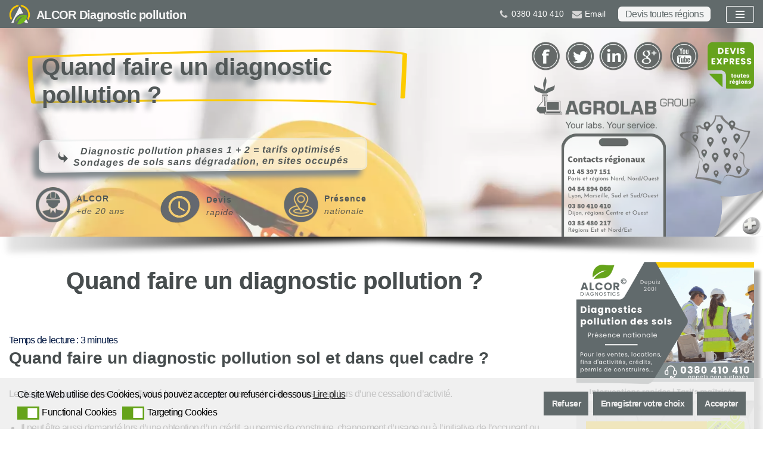

--- FILE ---
content_type: text/html; charset=UTF-8
request_url: https://www.alcor-controles.fr/quand-faire-un-diagnostic-pollution/
body_size: 81312
content:
<!DOCTYPE html>
<html lang="fr-FR" prefix="og: https://ogp.me/ns#">

<head><meta charset="UTF-8"><script>if(navigator.userAgent.match(/MSIE|Internet Explorer/i)||navigator.userAgent.match(/Trident\/7\..*?rv:11/i)){var href=document.location.href;if(!href.match(/[?&]nowprocket/)){if(href.indexOf("?")==-1){if(href.indexOf("#")==-1){document.location.href=href+"?nowprocket=1"}else{document.location.href=href.replace("#","?nowprocket=1#")}}else{if(href.indexOf("#")==-1){document.location.href=href+"&nowprocket=1"}else{document.location.href=href.replace("#","&nowprocket=1#")}}}}</script><script>(()=>{class RocketLazyLoadScripts{constructor(){this.v="1.2.6",this.triggerEvents=["keydown","mousedown","mousemove","touchmove","touchstart","touchend","wheel"],this.userEventHandler=this.t.bind(this),this.touchStartHandler=this.i.bind(this),this.touchMoveHandler=this.o.bind(this),this.touchEndHandler=this.h.bind(this),this.clickHandler=this.u.bind(this),this.interceptedClicks=[],this.interceptedClickListeners=[],this.l(this),window.addEventListener("pageshow",(t=>{this.persisted=t.persisted,this.everythingLoaded&&this.m()})),this.CSPIssue=sessionStorage.getItem("rocketCSPIssue"),document.addEventListener("securitypolicyviolation",(t=>{this.CSPIssue||"script-src-elem"!==t.violatedDirective||"data"!==t.blockedURI||(this.CSPIssue=!0,sessionStorage.setItem("rocketCSPIssue",!0))})),document.addEventListener("DOMContentLoaded",(()=>{this.k()})),this.delayedScripts={normal:[],async:[],defer:[]},this.trash=[],this.allJQueries=[]}p(t){document.hidden?t.t():(this.triggerEvents.forEach((e=>window.addEventListener(e,t.userEventHandler,{passive:!0}))),window.addEventListener("touchstart",t.touchStartHandler,{passive:!0}),window.addEventListener("mousedown",t.touchStartHandler),document.addEventListener("visibilitychange",t.userEventHandler))}_(){this.triggerEvents.forEach((t=>window.removeEventListener(t,this.userEventHandler,{passive:!0}))),document.removeEventListener("visibilitychange",this.userEventHandler)}i(t){"HTML"!==t.target.tagName&&(window.addEventListener("touchend",this.touchEndHandler),window.addEventListener("mouseup",this.touchEndHandler),window.addEventListener("touchmove",this.touchMoveHandler,{passive:!0}),window.addEventListener("mousemove",this.touchMoveHandler),t.target.addEventListener("click",this.clickHandler),this.L(t.target,!0),this.S(t.target,"onclick","rocket-onclick"),this.C())}o(t){window.removeEventListener("touchend",this.touchEndHandler),window.removeEventListener("mouseup",this.touchEndHandler),window.removeEventListener("touchmove",this.touchMoveHandler,{passive:!0}),window.removeEventListener("mousemove",this.touchMoveHandler),t.target.removeEventListener("click",this.clickHandler),this.L(t.target,!1),this.S(t.target,"rocket-onclick","onclick"),this.M()}h(){window.removeEventListener("touchend",this.touchEndHandler),window.removeEventListener("mouseup",this.touchEndHandler),window.removeEventListener("touchmove",this.touchMoveHandler,{passive:!0}),window.removeEventListener("mousemove",this.touchMoveHandler)}u(t){t.target.removeEventListener("click",this.clickHandler),this.L(t.target,!1),this.S(t.target,"rocket-onclick","onclick"),this.interceptedClicks.push(t),t.preventDefault(),t.stopPropagation(),t.stopImmediatePropagation(),this.M()}O(){window.removeEventListener("touchstart",this.touchStartHandler,{passive:!0}),window.removeEventListener("mousedown",this.touchStartHandler),this.interceptedClicks.forEach((t=>{t.target.dispatchEvent(new MouseEvent("click",{view:t.view,bubbles:!0,cancelable:!0}))}))}l(t){EventTarget.prototype.addEventListenerWPRocketBase=EventTarget.prototype.addEventListener,EventTarget.prototype.addEventListener=function(e,i,o){"click"!==e||t.windowLoaded||i===t.clickHandler||t.interceptedClickListeners.push({target:this,func:i,options:o}),(this||window).addEventListenerWPRocketBase(e,i,o)}}L(t,e){this.interceptedClickListeners.forEach((i=>{i.target===t&&(e?t.removeEventListener("click",i.func,i.options):t.addEventListener("click",i.func,i.options))})),t.parentNode!==document.documentElement&&this.L(t.parentNode,e)}D(){return new Promise((t=>{this.P?this.M=t:t()}))}C(){this.P=!0}M(){this.P=!1}S(t,e,i){t.hasAttribute&&t.hasAttribute(e)&&(event.target.setAttribute(i,event.target.getAttribute(e)),event.target.removeAttribute(e))}t(){this._(this),"loading"===document.readyState?document.addEventListener("DOMContentLoaded",this.R.bind(this)):this.R()}k(){let t=[];document.querySelectorAll("script[type=rocketlazyloadscript][data-rocket-src]").forEach((e=>{let i=e.getAttribute("data-rocket-src");if(i&&!i.startsWith("data:")){0===i.indexOf("//")&&(i=location.protocol+i);try{const o=new URL(i).origin;o!==location.origin&&t.push({src:o,crossOrigin:e.crossOrigin||"module"===e.getAttribute("data-rocket-type")})}catch(t){}}})),t=[...new Map(t.map((t=>[JSON.stringify(t),t]))).values()],this.T(t,"preconnect")}async R(){this.lastBreath=Date.now(),this.j(this),this.F(this),this.I(),this.W(),this.q(),await this.A(this.delayedScripts.normal),await this.A(this.delayedScripts.defer),await this.A(this.delayedScripts.async);try{await this.U(),await this.H(this),await this.J()}catch(t){console.error(t)}window.dispatchEvent(new Event("rocket-allScriptsLoaded")),this.everythingLoaded=!0,this.D().then((()=>{this.O()})),this.N()}W(){document.querySelectorAll("script[type=rocketlazyloadscript]").forEach((t=>{t.hasAttribute("data-rocket-src")?t.hasAttribute("async")&&!1!==t.async?this.delayedScripts.async.push(t):t.hasAttribute("defer")&&!1!==t.defer||"module"===t.getAttribute("data-rocket-type")?this.delayedScripts.defer.push(t):this.delayedScripts.normal.push(t):this.delayedScripts.normal.push(t)}))}async B(t){if(await this.G(),!0!==t.noModule||!("noModule"in HTMLScriptElement.prototype))return new Promise((e=>{let i;function o(){(i||t).setAttribute("data-rocket-status","executed"),e()}try{if(navigator.userAgent.indexOf("Firefox/")>0||""===navigator.vendor||this.CSPIssue)i=document.createElement("script"),[...t.attributes].forEach((t=>{let e=t.nodeName;"type"!==e&&("data-rocket-type"===e&&(e="type"),"data-rocket-src"===e&&(e="src"),i.setAttribute(e,t.nodeValue))})),t.text&&(i.text=t.text),i.hasAttribute("src")?(i.addEventListener("load",o),i.addEventListener("error",(function(){i.setAttribute("data-rocket-status","failed-network"),e()})),setTimeout((()=>{i.isConnected||e()}),1)):(i.text=t.text,o()),t.parentNode.replaceChild(i,t);else{const i=t.getAttribute("data-rocket-type"),s=t.getAttribute("data-rocket-src");i?(t.type=i,t.removeAttribute("data-rocket-type")):t.removeAttribute("type"),t.addEventListener("load",o),t.addEventListener("error",(i=>{this.CSPIssue&&i.target.src.startsWith("data:")?(console.log("WPRocket: data-uri blocked by CSP -> fallback"),t.removeAttribute("src"),this.B(t).then(e)):(t.setAttribute("data-rocket-status","failed-network"),e())})),s?(t.removeAttribute("data-rocket-src"),t.src=s):t.src="data:text/javascript;base64,"+window.btoa(unescape(encodeURIComponent(t.text)))}}catch(i){t.setAttribute("data-rocket-status","failed-transform"),e()}}));t.setAttribute("data-rocket-status","skipped")}async A(t){const e=t.shift();return e&&e.isConnected?(await this.B(e),this.A(t)):Promise.resolve()}q(){this.T([...this.delayedScripts.normal,...this.delayedScripts.defer,...this.delayedScripts.async],"preload")}T(t,e){var i=document.createDocumentFragment();t.forEach((t=>{const o=t.getAttribute&&t.getAttribute("data-rocket-src")||t.src;if(o&&!o.startsWith("data:")){const s=document.createElement("link");s.href=o,s.rel=e,"preconnect"!==e&&(s.as="script"),t.getAttribute&&"module"===t.getAttribute("data-rocket-type")&&(s.crossOrigin=!0),t.crossOrigin&&(s.crossOrigin=t.crossOrigin),t.integrity&&(s.integrity=t.integrity),i.appendChild(s),this.trash.push(s)}})),document.head.appendChild(i)}j(t){let e={};function i(i,o){return e[o].eventsToRewrite.indexOf(i)>=0&&!t.everythingLoaded?"rocket-"+i:i}function o(t,o){!function(t){e[t]||(e[t]={originalFunctions:{add:t.addEventListener,remove:t.removeEventListener},eventsToRewrite:[]},t.addEventListener=function(){arguments[0]=i(arguments[0],t),e[t].originalFunctions.add.apply(t,arguments)},t.removeEventListener=function(){arguments[0]=i(arguments[0],t),e[t].originalFunctions.remove.apply(t,arguments)})}(t),e[t].eventsToRewrite.push(o)}function s(e,i){let o=e[i];e[i]=null,Object.defineProperty(e,i,{get:()=>o||function(){},set(s){t.everythingLoaded?o=s:e["rocket"+i]=o=s}})}o(document,"DOMContentLoaded"),o(window,"DOMContentLoaded"),o(window,"load"),o(window,"pageshow"),o(document,"readystatechange"),s(document,"onreadystatechange"),s(window,"onload"),s(window,"onpageshow");try{Object.defineProperty(document,"readyState",{get:()=>t.rocketReadyState,set(e){t.rocketReadyState=e},configurable:!0}),document.readyState="loading"}catch(t){console.log("WPRocket DJE readyState conflict, bypassing")}}F(t){let e;function i(e){return t.everythingLoaded?e:e.split(" ").map((t=>"load"===t||0===t.indexOf("load.")?"rocket-jquery-load":t)).join(" ")}function o(o){function s(t){const e=o.fn[t];o.fn[t]=o.fn.init.prototype[t]=function(){return this[0]===window&&("string"==typeof arguments[0]||arguments[0]instanceof String?arguments[0]=i(arguments[0]):"object"==typeof arguments[0]&&Object.keys(arguments[0]).forEach((t=>{const e=arguments[0][t];delete arguments[0][t],arguments[0][i(t)]=e}))),e.apply(this,arguments),this}}o&&o.fn&&!t.allJQueries.includes(o)&&(o.fn.ready=o.fn.init.prototype.ready=function(e){return t.domReadyFired?e.bind(document)(o):document.addEventListener("rocket-DOMContentLoaded",(()=>e.bind(document)(o))),o([])},s("on"),s("one"),t.allJQueries.push(o)),e=o}o(window.jQuery),Object.defineProperty(window,"jQuery",{get:()=>e,set(t){o(t)}})}async H(t){const e=document.querySelector("script[data-webpack]");e&&(await async function(){return new Promise((t=>{e.addEventListener("load",t),e.addEventListener("error",t)}))}(),await t.K(),await t.H(t))}async U(){this.domReadyFired=!0;try{document.readyState="interactive"}catch(t){}await this.G(),document.dispatchEvent(new Event("rocket-readystatechange")),await this.G(),document.rocketonreadystatechange&&document.rocketonreadystatechange(),await this.G(),document.dispatchEvent(new Event("rocket-DOMContentLoaded")),await this.G(),window.dispatchEvent(new Event("rocket-DOMContentLoaded"))}async J(){try{document.readyState="complete"}catch(t){}await this.G(),document.dispatchEvent(new Event("rocket-readystatechange")),await this.G(),document.rocketonreadystatechange&&document.rocketonreadystatechange(),await this.G(),window.dispatchEvent(new Event("rocket-load")),await this.G(),window.rocketonload&&window.rocketonload(),await this.G(),this.allJQueries.forEach((t=>t(window).trigger("rocket-jquery-load"))),await this.G();const t=new Event("rocket-pageshow");t.persisted=this.persisted,window.dispatchEvent(t),await this.G(),window.rocketonpageshow&&window.rocketonpageshow({persisted:this.persisted}),this.windowLoaded=!0}m(){document.onreadystatechange&&document.onreadystatechange(),window.onload&&window.onload(),window.onpageshow&&window.onpageshow({persisted:this.persisted})}I(){const t=new Map;document.write=document.writeln=function(e){const i=document.currentScript;i||console.error("WPRocket unable to document.write this: "+e);const o=document.createRange(),s=i.parentElement;let n=t.get(i);void 0===n&&(n=i.nextSibling,t.set(i,n));const c=document.createDocumentFragment();o.setStart(c,0),c.appendChild(o.createContextualFragment(e)),s.insertBefore(c,n)}}async G(){Date.now()-this.lastBreath>45&&(await this.K(),this.lastBreath=Date.now())}async K(){return document.hidden?new Promise((t=>setTimeout(t))):new Promise((t=>requestAnimationFrame(t)))}N(){this.trash.forEach((t=>t.remove()))}static run(){const t=new RocketLazyLoadScripts;t.p(t)}}RocketLazyLoadScripts.run()})();</script>
	
	
	<meta name="viewport" content="width=device-width, initial-scale=1, minimum-scale=1">
	<link rel="profile" href="https://gmpg.org/xfn/11">
		<script id="nsc_bara_blocking_scripts_inline" data-pagespeed-no-defer data-cfasync nowprocket data-no-optimize="1" data-no-defer="1" type="text/javascript">window.nsc_bara_blocked_services = [];window.nsc_bara_wp_rest_api_url = "https://www.alcor-controles.fr/wp-json/";window.nsc_bara_block_placeholder_url = "https://www.alcor-controles.fr/wp-content/nsc-bara-beautiful-cookie-banner-addon-files/block-placeholder/block_xx.html";</script>
<script id="nsc_bara_blocking_scripts" data-pagespeed-no-defer data-cfasync nowprocket data-no-optimize="1" data-no-defer="1" type="text/javascript" src="https://www.alcor-controles.fr/wp-content/plugins/beautiful-and-responsive-cookie-consent-addon/public/js/nscBlockScripts.js?v=4.1.3&e=1" defer></script>
<script type="rocketlazyloadscript">
window.koko_analytics = {"url":"https:\/\/www.alcor-controles.fr\/koko-analytics-collect.php","site_url":"https:\/\/www.alcor-controles.fr","post_id":74227,"path":"\/quand-faire-un-diagnostic-pollution\/","method":"cookie","use_cookie":true};
</script>

<!-- Optimisation des moteurs de recherche par Rank Math PRO - https://rankmath.com/ -->
<title>Quand faire un diagnostic pollution ? &gt; ALCOR Diagnostic pollution</title><link rel="preload" data-rocket-preload as="image" href="https://www.alcor-controles.fr/wp-content/uploads/2023/06/ALCOR-Diagnostics-pollutions-sols.jpg" fetchpriority="high">
<meta name="description" content="Quand faire un diagnostic pollution ? Le diagnostic peut-être effectué lors d&#039;une vente, mise en location, mais aussi lors d&#039;une cessation"/>
<meta name="robots" content="follow, index, max-snippet:-1, max-video-preview:-1, max-image-preview:large"/>
<link rel="canonical" href="https://www.alcor-controles.fr/quand-faire-un-diagnostic-pollution/" />
<meta property="og:locale" content="fr_FR" />
<meta property="og:type" content="article" />
<meta property="og:title" content="Quand faire un diagnostic pollution ? &gt; ALCOR Diagnostic pollution" />
<meta property="og:description" content="Quand faire un diagnostic pollution ? Le diagnostic peut-être effectué lors d&#039;une vente, mise en location, mais aussi lors d&#039;une cessation" />
<meta property="og:url" content="https://www.alcor-controles.fr/quand-faire-un-diagnostic-pollution/" />
<meta property="og:site_name" content="ALCOR Diagnostics" />
<meta property="article:publisher" content="https://www.facebook.com/AlcorDiagnostics" />
<meta property="article:author" content="https://www.facebook.com/AlcorDiagnostics" />
<meta property="article:section" content="News" />
<meta property="og:updated_time" content="2021-06-13T07:30:25+02:00" />
<meta property="og:image" content="https://www.alcor-controles.fr/wp-content/uploads/2021/05/Quand-faire-un-diagnostic-pollution.jpg" />
<meta property="og:image:secure_url" content="https://www.alcor-controles.fr/wp-content/uploads/2021/05/Quand-faire-un-diagnostic-pollution.jpg" />
<meta property="og:image:width" content="513" />
<meta property="og:image:height" content="550" />
<meta property="og:image:alt" content="Quand faire un diagnostic pollution" />
<meta property="og:image:type" content="image/jpeg" />
<meta name="twitter:card" content="summary_large_image" />
<meta name="twitter:title" content="Quand faire un diagnostic pollution ? &gt; ALCOR Diagnostic pollution" />
<meta name="twitter:description" content="Quand faire un diagnostic pollution ? Le diagnostic peut-être effectué lors d&#039;une vente, mise en location, mais aussi lors d&#039;une cessation" />
<meta name="twitter:image" content="https://www.alcor-controles.fr/wp-content/uploads/2021/05/Quand-faire-un-diagnostic-pollution.jpg" />
<meta name="twitter:label1" content="Écrit par" />
<meta name="twitter:data1" content="ALCOR Diagnostic" />
<meta name="twitter:label2" content="Temps de lecture" />
<meta name="twitter:data2" content="4 minutes" />
<!-- /Extension Rank Math WordPress SEO -->


<style type="text/css">.brave_popup{display:none}</style><script type="rocketlazyloadscript" data-no-optimize="1"> var brave_popup_data = {}; var bravepop_emailValidation=false; var brave_popup_videos = {};  var brave_popup_formData = {};var brave_popup_adminUser = false; var brave_popup_pageInfo = {"type":"single","pageID":74227,"singleType":"post"};  var bravepop_emailSuggestions={};</script><style id='wp-img-auto-sizes-contain-inline-css'>
img:is([sizes=auto i],[sizes^="auto," i]){contain-intrinsic-size:3000px 1500px}
/*# sourceURL=wp-img-auto-sizes-contain-inline-css */
</style>
<style id='wp-block-library-inline-css'>
:root{--wp-block-synced-color:#7a00df;--wp-block-synced-color--rgb:122,0,223;--wp-bound-block-color:var(--wp-block-synced-color);--wp-editor-canvas-background:#ddd;--wp-admin-theme-color:#007cba;--wp-admin-theme-color--rgb:0,124,186;--wp-admin-theme-color-darker-10:#006ba1;--wp-admin-theme-color-darker-10--rgb:0,107,160.5;--wp-admin-theme-color-darker-20:#005a87;--wp-admin-theme-color-darker-20--rgb:0,90,135;--wp-admin-border-width-focus:2px}@media (min-resolution:192dpi){:root{--wp-admin-border-width-focus:1.5px}}.wp-element-button{cursor:pointer}:root .has-very-light-gray-background-color{background-color:#eee}:root .has-very-dark-gray-background-color{background-color:#313131}:root .has-very-light-gray-color{color:#eee}:root .has-very-dark-gray-color{color:#313131}:root .has-vivid-green-cyan-to-vivid-cyan-blue-gradient-background{background:linear-gradient(135deg,#00d084,#0693e3)}:root .has-purple-crush-gradient-background{background:linear-gradient(135deg,#34e2e4,#4721fb 50%,#ab1dfe)}:root .has-hazy-dawn-gradient-background{background:linear-gradient(135deg,#faaca8,#dad0ec)}:root .has-subdued-olive-gradient-background{background:linear-gradient(135deg,#fafae1,#67a671)}:root .has-atomic-cream-gradient-background{background:linear-gradient(135deg,#fdd79a,#004a59)}:root .has-nightshade-gradient-background{background:linear-gradient(135deg,#330968,#31cdcf)}:root .has-midnight-gradient-background{background:linear-gradient(135deg,#020381,#2874fc)}:root{--wp--preset--font-size--normal:16px;--wp--preset--font-size--huge:42px}.has-regular-font-size{font-size:1em}.has-larger-font-size{font-size:2.625em}.has-normal-font-size{font-size:var(--wp--preset--font-size--normal)}.has-huge-font-size{font-size:var(--wp--preset--font-size--huge)}.has-text-align-center{text-align:center}.has-text-align-left{text-align:left}.has-text-align-right{text-align:right}.has-fit-text{white-space:nowrap!important}#end-resizable-editor-section{display:none}.aligncenter{clear:both}.items-justified-left{justify-content:flex-start}.items-justified-center{justify-content:center}.items-justified-right{justify-content:flex-end}.items-justified-space-between{justify-content:space-between}.screen-reader-text{border:0;clip-path:inset(50%);height:1px;margin:-1px;overflow:hidden;padding:0;position:absolute;width:1px;word-wrap:normal!important}.screen-reader-text:focus{background-color:#ddd;clip-path:none;color:#444;display:block;font-size:1em;height:auto;left:5px;line-height:normal;padding:15px 23px 14px;text-decoration:none;top:5px;width:auto;z-index:100000}html :where(.has-border-color){border-style:solid}html :where([style*=border-top-color]){border-top-style:solid}html :where([style*=border-right-color]){border-right-style:solid}html :where([style*=border-bottom-color]){border-bottom-style:solid}html :where([style*=border-left-color]){border-left-style:solid}html :where([style*=border-width]){border-style:solid}html :where([style*=border-top-width]){border-top-style:solid}html :where([style*=border-right-width]){border-right-style:solid}html :where([style*=border-bottom-width]){border-bottom-style:solid}html :where([style*=border-left-width]){border-left-style:solid}html :where(img[class*=wp-image-]){height:auto;max-width:100%}:where(figure){margin:0 0 1em}html :where(.is-position-sticky){--wp-admin--admin-bar--position-offset:var(--wp-admin--admin-bar--height,0px)}@media screen and (max-width:600px){html :where(.is-position-sticky){--wp-admin--admin-bar--position-offset:0px}}

/*# sourceURL=wp-block-library-inline-css */
</style><style id='wp-block-button-inline-css'>
.wp-block-button__link{align-content:center;box-sizing:border-box;cursor:pointer;display:inline-block;height:100%;text-align:center;word-break:break-word}.wp-block-button__link.aligncenter{text-align:center}.wp-block-button__link.alignright{text-align:right}:where(.wp-block-button__link){border-radius:9999px;box-shadow:none;padding:calc(.667em + 2px) calc(1.333em + 2px);text-decoration:none}.wp-block-button[style*=text-decoration] .wp-block-button__link{text-decoration:inherit}.wp-block-buttons>.wp-block-button.has-custom-width{max-width:none}.wp-block-buttons>.wp-block-button.has-custom-width .wp-block-button__link{width:100%}.wp-block-buttons>.wp-block-button.has-custom-font-size .wp-block-button__link{font-size:inherit}.wp-block-buttons>.wp-block-button.wp-block-button__width-25{width:calc(25% - var(--wp--style--block-gap, .5em)*.75)}.wp-block-buttons>.wp-block-button.wp-block-button__width-50{width:calc(50% - var(--wp--style--block-gap, .5em)*.5)}.wp-block-buttons>.wp-block-button.wp-block-button__width-75{width:calc(75% - var(--wp--style--block-gap, .5em)*.25)}.wp-block-buttons>.wp-block-button.wp-block-button__width-100{flex-basis:100%;width:100%}.wp-block-buttons.is-vertical>.wp-block-button.wp-block-button__width-25{width:25%}.wp-block-buttons.is-vertical>.wp-block-button.wp-block-button__width-50{width:50%}.wp-block-buttons.is-vertical>.wp-block-button.wp-block-button__width-75{width:75%}.wp-block-button.is-style-squared,.wp-block-button__link.wp-block-button.is-style-squared{border-radius:0}.wp-block-button.no-border-radius,.wp-block-button__link.no-border-radius{border-radius:0!important}:root :where(.wp-block-button .wp-block-button__link.is-style-outline),:root :where(.wp-block-button.is-style-outline>.wp-block-button__link){border:2px solid;padding:.667em 1.333em}:root :where(.wp-block-button .wp-block-button__link.is-style-outline:not(.has-text-color)),:root :where(.wp-block-button.is-style-outline>.wp-block-button__link:not(.has-text-color)){color:currentColor}:root :where(.wp-block-button .wp-block-button__link.is-style-outline:not(.has-background)),:root :where(.wp-block-button.is-style-outline>.wp-block-button__link:not(.has-background)){background-color:initial;background-image:none}
/*# sourceURL=https://www.alcor-controles.fr/wp-includes/blocks/button/style.min.css */
</style>
<style id='wp-block-cover-inline-css'>
.wp-block-cover,.wp-block-cover-image{align-items:center;background-position:50%;box-sizing:border-box;display:flex;justify-content:center;min-height:430px;overflow:hidden;overflow:clip;padding:1em;position:relative}.wp-block-cover .has-background-dim:not([class*=-background-color]),.wp-block-cover-image .has-background-dim:not([class*=-background-color]),.wp-block-cover-image.has-background-dim:not([class*=-background-color]),.wp-block-cover.has-background-dim:not([class*=-background-color]){background-color:#000}.wp-block-cover .has-background-dim.has-background-gradient,.wp-block-cover-image .has-background-dim.has-background-gradient{background-color:initial}.wp-block-cover-image.has-background-dim:before,.wp-block-cover.has-background-dim:before{background-color:inherit;content:""}.wp-block-cover .wp-block-cover__background,.wp-block-cover .wp-block-cover__gradient-background,.wp-block-cover-image .wp-block-cover__background,.wp-block-cover-image .wp-block-cover__gradient-background,.wp-block-cover-image.has-background-dim:not(.has-background-gradient):before,.wp-block-cover.has-background-dim:not(.has-background-gradient):before{bottom:0;left:0;opacity:.5;position:absolute;right:0;top:0}.wp-block-cover-image.has-background-dim.has-background-dim-10 .wp-block-cover__background,.wp-block-cover-image.has-background-dim.has-background-dim-10 .wp-block-cover__gradient-background,.wp-block-cover-image.has-background-dim.has-background-dim-10:not(.has-background-gradient):before,.wp-block-cover.has-background-dim.has-background-dim-10 .wp-block-cover__background,.wp-block-cover.has-background-dim.has-background-dim-10 .wp-block-cover__gradient-background,.wp-block-cover.has-background-dim.has-background-dim-10:not(.has-background-gradient):before{opacity:.1}.wp-block-cover-image.has-background-dim.has-background-dim-20 .wp-block-cover__background,.wp-block-cover-image.has-background-dim.has-background-dim-20 .wp-block-cover__gradient-background,.wp-block-cover-image.has-background-dim.has-background-dim-20:not(.has-background-gradient):before,.wp-block-cover.has-background-dim.has-background-dim-20 .wp-block-cover__background,.wp-block-cover.has-background-dim.has-background-dim-20 .wp-block-cover__gradient-background,.wp-block-cover.has-background-dim.has-background-dim-20:not(.has-background-gradient):before{opacity:.2}.wp-block-cover-image.has-background-dim.has-background-dim-30 .wp-block-cover__background,.wp-block-cover-image.has-background-dim.has-background-dim-30 .wp-block-cover__gradient-background,.wp-block-cover-image.has-background-dim.has-background-dim-30:not(.has-background-gradient):before,.wp-block-cover.has-background-dim.has-background-dim-30 .wp-block-cover__background,.wp-block-cover.has-background-dim.has-background-dim-30 .wp-block-cover__gradient-background,.wp-block-cover.has-background-dim.has-background-dim-30:not(.has-background-gradient):before{opacity:.3}.wp-block-cover-image.has-background-dim.has-background-dim-40 .wp-block-cover__background,.wp-block-cover-image.has-background-dim.has-background-dim-40 .wp-block-cover__gradient-background,.wp-block-cover-image.has-background-dim.has-background-dim-40:not(.has-background-gradient):before,.wp-block-cover.has-background-dim.has-background-dim-40 .wp-block-cover__background,.wp-block-cover.has-background-dim.has-background-dim-40 .wp-block-cover__gradient-background,.wp-block-cover.has-background-dim.has-background-dim-40:not(.has-background-gradient):before{opacity:.4}.wp-block-cover-image.has-background-dim.has-background-dim-50 .wp-block-cover__background,.wp-block-cover-image.has-background-dim.has-background-dim-50 .wp-block-cover__gradient-background,.wp-block-cover-image.has-background-dim.has-background-dim-50:not(.has-background-gradient):before,.wp-block-cover.has-background-dim.has-background-dim-50 .wp-block-cover__background,.wp-block-cover.has-background-dim.has-background-dim-50 .wp-block-cover__gradient-background,.wp-block-cover.has-background-dim.has-background-dim-50:not(.has-background-gradient):before{opacity:.5}.wp-block-cover-image.has-background-dim.has-background-dim-60 .wp-block-cover__background,.wp-block-cover-image.has-background-dim.has-background-dim-60 .wp-block-cover__gradient-background,.wp-block-cover-image.has-background-dim.has-background-dim-60:not(.has-background-gradient):before,.wp-block-cover.has-background-dim.has-background-dim-60 .wp-block-cover__background,.wp-block-cover.has-background-dim.has-background-dim-60 .wp-block-cover__gradient-background,.wp-block-cover.has-background-dim.has-background-dim-60:not(.has-background-gradient):before{opacity:.6}.wp-block-cover-image.has-background-dim.has-background-dim-70 .wp-block-cover__background,.wp-block-cover-image.has-background-dim.has-background-dim-70 .wp-block-cover__gradient-background,.wp-block-cover-image.has-background-dim.has-background-dim-70:not(.has-background-gradient):before,.wp-block-cover.has-background-dim.has-background-dim-70 .wp-block-cover__background,.wp-block-cover.has-background-dim.has-background-dim-70 .wp-block-cover__gradient-background,.wp-block-cover.has-background-dim.has-background-dim-70:not(.has-background-gradient):before{opacity:.7}.wp-block-cover-image.has-background-dim.has-background-dim-80 .wp-block-cover__background,.wp-block-cover-image.has-background-dim.has-background-dim-80 .wp-block-cover__gradient-background,.wp-block-cover-image.has-background-dim.has-background-dim-80:not(.has-background-gradient):before,.wp-block-cover.has-background-dim.has-background-dim-80 .wp-block-cover__background,.wp-block-cover.has-background-dim.has-background-dim-80 .wp-block-cover__gradient-background,.wp-block-cover.has-background-dim.has-background-dim-80:not(.has-background-gradient):before{opacity:.8}.wp-block-cover-image.has-background-dim.has-background-dim-90 .wp-block-cover__background,.wp-block-cover-image.has-background-dim.has-background-dim-90 .wp-block-cover__gradient-background,.wp-block-cover-image.has-background-dim.has-background-dim-90:not(.has-background-gradient):before,.wp-block-cover.has-background-dim.has-background-dim-90 .wp-block-cover__background,.wp-block-cover.has-background-dim.has-background-dim-90 .wp-block-cover__gradient-background,.wp-block-cover.has-background-dim.has-background-dim-90:not(.has-background-gradient):before{opacity:.9}.wp-block-cover-image.has-background-dim.has-background-dim-100 .wp-block-cover__background,.wp-block-cover-image.has-background-dim.has-background-dim-100 .wp-block-cover__gradient-background,.wp-block-cover-image.has-background-dim.has-background-dim-100:not(.has-background-gradient):before,.wp-block-cover.has-background-dim.has-background-dim-100 .wp-block-cover__background,.wp-block-cover.has-background-dim.has-background-dim-100 .wp-block-cover__gradient-background,.wp-block-cover.has-background-dim.has-background-dim-100:not(.has-background-gradient):before{opacity:1}.wp-block-cover .wp-block-cover__background.has-background-dim.has-background-dim-0,.wp-block-cover .wp-block-cover__gradient-background.has-background-dim.has-background-dim-0,.wp-block-cover-image .wp-block-cover__background.has-background-dim.has-background-dim-0,.wp-block-cover-image .wp-block-cover__gradient-background.has-background-dim.has-background-dim-0{opacity:0}.wp-block-cover .wp-block-cover__background.has-background-dim.has-background-dim-10,.wp-block-cover .wp-block-cover__gradient-background.has-background-dim.has-background-dim-10,.wp-block-cover-image .wp-block-cover__background.has-background-dim.has-background-dim-10,.wp-block-cover-image .wp-block-cover__gradient-background.has-background-dim.has-background-dim-10{opacity:.1}.wp-block-cover .wp-block-cover__background.has-background-dim.has-background-dim-20,.wp-block-cover .wp-block-cover__gradient-background.has-background-dim.has-background-dim-20,.wp-block-cover-image .wp-block-cover__background.has-background-dim.has-background-dim-20,.wp-block-cover-image .wp-block-cover__gradient-background.has-background-dim.has-background-dim-20{opacity:.2}.wp-block-cover .wp-block-cover__background.has-background-dim.has-background-dim-30,.wp-block-cover .wp-block-cover__gradient-background.has-background-dim.has-background-dim-30,.wp-block-cover-image .wp-block-cover__background.has-background-dim.has-background-dim-30,.wp-block-cover-image .wp-block-cover__gradient-background.has-background-dim.has-background-dim-30{opacity:.3}.wp-block-cover .wp-block-cover__background.has-background-dim.has-background-dim-40,.wp-block-cover .wp-block-cover__gradient-background.has-background-dim.has-background-dim-40,.wp-block-cover-image .wp-block-cover__background.has-background-dim.has-background-dim-40,.wp-block-cover-image .wp-block-cover__gradient-background.has-background-dim.has-background-dim-40{opacity:.4}.wp-block-cover .wp-block-cover__background.has-background-dim.has-background-dim-50,.wp-block-cover .wp-block-cover__gradient-background.has-background-dim.has-background-dim-50,.wp-block-cover-image .wp-block-cover__background.has-background-dim.has-background-dim-50,.wp-block-cover-image .wp-block-cover__gradient-background.has-background-dim.has-background-dim-50{opacity:.5}.wp-block-cover .wp-block-cover__background.has-background-dim.has-background-dim-60,.wp-block-cover .wp-block-cover__gradient-background.has-background-dim.has-background-dim-60,.wp-block-cover-image .wp-block-cover__background.has-background-dim.has-background-dim-60,.wp-block-cover-image .wp-block-cover__gradient-background.has-background-dim.has-background-dim-60{opacity:.6}.wp-block-cover .wp-block-cover__background.has-background-dim.has-background-dim-70,.wp-block-cover .wp-block-cover__gradient-background.has-background-dim.has-background-dim-70,.wp-block-cover-image .wp-block-cover__background.has-background-dim.has-background-dim-70,.wp-block-cover-image .wp-block-cover__gradient-background.has-background-dim.has-background-dim-70{opacity:.7}.wp-block-cover .wp-block-cover__background.has-background-dim.has-background-dim-80,.wp-block-cover .wp-block-cover__gradient-background.has-background-dim.has-background-dim-80,.wp-block-cover-image .wp-block-cover__background.has-background-dim.has-background-dim-80,.wp-block-cover-image .wp-block-cover__gradient-background.has-background-dim.has-background-dim-80{opacity:.8}.wp-block-cover .wp-block-cover__background.has-background-dim.has-background-dim-90,.wp-block-cover .wp-block-cover__gradient-background.has-background-dim.has-background-dim-90,.wp-block-cover-image .wp-block-cover__background.has-background-dim.has-background-dim-90,.wp-block-cover-image .wp-block-cover__gradient-background.has-background-dim.has-background-dim-90{opacity:.9}.wp-block-cover .wp-block-cover__background.has-background-dim.has-background-dim-100,.wp-block-cover .wp-block-cover__gradient-background.has-background-dim.has-background-dim-100,.wp-block-cover-image .wp-block-cover__background.has-background-dim.has-background-dim-100,.wp-block-cover-image .wp-block-cover__gradient-background.has-background-dim.has-background-dim-100{opacity:1}.wp-block-cover-image.alignleft,.wp-block-cover-image.alignright,.wp-block-cover.alignleft,.wp-block-cover.alignright{max-width:420px;width:100%}.wp-block-cover-image.aligncenter,.wp-block-cover-image.alignleft,.wp-block-cover-image.alignright,.wp-block-cover.aligncenter,.wp-block-cover.alignleft,.wp-block-cover.alignright{display:flex}.wp-block-cover .wp-block-cover__inner-container,.wp-block-cover-image .wp-block-cover__inner-container{color:inherit;position:relative;width:100%}.wp-block-cover-image.is-position-top-left,.wp-block-cover.is-position-top-left{align-items:flex-start;justify-content:flex-start}.wp-block-cover-image.is-position-top-center,.wp-block-cover.is-position-top-center{align-items:flex-start;justify-content:center}.wp-block-cover-image.is-position-top-right,.wp-block-cover.is-position-top-right{align-items:flex-start;justify-content:flex-end}.wp-block-cover-image.is-position-center-left,.wp-block-cover.is-position-center-left{align-items:center;justify-content:flex-start}.wp-block-cover-image.is-position-center-center,.wp-block-cover.is-position-center-center{align-items:center;justify-content:center}.wp-block-cover-image.is-position-center-right,.wp-block-cover.is-position-center-right{align-items:center;justify-content:flex-end}.wp-block-cover-image.is-position-bottom-left,.wp-block-cover.is-position-bottom-left{align-items:flex-end;justify-content:flex-start}.wp-block-cover-image.is-position-bottom-center,.wp-block-cover.is-position-bottom-center{align-items:flex-end;justify-content:center}.wp-block-cover-image.is-position-bottom-right,.wp-block-cover.is-position-bottom-right{align-items:flex-end;justify-content:flex-end}.wp-block-cover-image.has-custom-content-position.has-custom-content-position .wp-block-cover__inner-container,.wp-block-cover.has-custom-content-position.has-custom-content-position .wp-block-cover__inner-container{margin:0}.wp-block-cover-image.has-custom-content-position.has-custom-content-position.is-position-bottom-left .wp-block-cover__inner-container,.wp-block-cover-image.has-custom-content-position.has-custom-content-position.is-position-bottom-right .wp-block-cover__inner-container,.wp-block-cover-image.has-custom-content-position.has-custom-content-position.is-position-center-left .wp-block-cover__inner-container,.wp-block-cover-image.has-custom-content-position.has-custom-content-position.is-position-center-right .wp-block-cover__inner-container,.wp-block-cover-image.has-custom-content-position.has-custom-content-position.is-position-top-left .wp-block-cover__inner-container,.wp-block-cover-image.has-custom-content-position.has-custom-content-position.is-position-top-right .wp-block-cover__inner-container,.wp-block-cover.has-custom-content-position.has-custom-content-position.is-position-bottom-left .wp-block-cover__inner-container,.wp-block-cover.has-custom-content-position.has-custom-content-position.is-position-bottom-right .wp-block-cover__inner-container,.wp-block-cover.has-custom-content-position.has-custom-content-position.is-position-center-left .wp-block-cover__inner-container,.wp-block-cover.has-custom-content-position.has-custom-content-position.is-position-center-right .wp-block-cover__inner-container,.wp-block-cover.has-custom-content-position.has-custom-content-position.is-position-top-left .wp-block-cover__inner-container,.wp-block-cover.has-custom-content-position.has-custom-content-position.is-position-top-right .wp-block-cover__inner-container{margin:0;width:auto}.wp-block-cover .wp-block-cover__image-background,.wp-block-cover video.wp-block-cover__video-background,.wp-block-cover-image .wp-block-cover__image-background,.wp-block-cover-image video.wp-block-cover__video-background{border:none;bottom:0;box-shadow:none;height:100%;left:0;margin:0;max-height:none;max-width:none;object-fit:cover;outline:none;padding:0;position:absolute;right:0;top:0;width:100%}.wp-block-cover-image.has-parallax,.wp-block-cover.has-parallax,.wp-block-cover__image-background.has-parallax,video.wp-block-cover__video-background.has-parallax{background-attachment:fixed;background-repeat:no-repeat;background-size:cover}@supports (-webkit-touch-callout:inherit){.wp-block-cover-image.has-parallax,.wp-block-cover.has-parallax,.wp-block-cover__image-background.has-parallax,video.wp-block-cover__video-background.has-parallax{background-attachment:scroll}}@media (prefers-reduced-motion:reduce){.wp-block-cover-image.has-parallax,.wp-block-cover.has-parallax,.wp-block-cover__image-background.has-parallax,video.wp-block-cover__video-background.has-parallax{background-attachment:scroll}}.wp-block-cover-image.is-repeated,.wp-block-cover.is-repeated,.wp-block-cover__image-background.is-repeated,video.wp-block-cover__video-background.is-repeated{background-repeat:repeat;background-size:auto}.wp-block-cover-image-text,.wp-block-cover-image-text a,.wp-block-cover-image-text a:active,.wp-block-cover-image-text a:focus,.wp-block-cover-image-text a:hover,.wp-block-cover-text,.wp-block-cover-text a,.wp-block-cover-text a:active,.wp-block-cover-text a:focus,.wp-block-cover-text a:hover,section.wp-block-cover-image h2,section.wp-block-cover-image h2 a,section.wp-block-cover-image h2 a:active,section.wp-block-cover-image h2 a:focus,section.wp-block-cover-image h2 a:hover{color:#fff}.wp-block-cover-image .wp-block-cover.has-left-content{justify-content:flex-start}.wp-block-cover-image .wp-block-cover.has-right-content{justify-content:flex-end}.wp-block-cover-image.has-left-content .wp-block-cover-image-text,.wp-block-cover.has-left-content .wp-block-cover-text,section.wp-block-cover-image.has-left-content>h2{margin-left:0;text-align:left}.wp-block-cover-image.has-right-content .wp-block-cover-image-text,.wp-block-cover.has-right-content .wp-block-cover-text,section.wp-block-cover-image.has-right-content>h2{margin-right:0;text-align:right}.wp-block-cover .wp-block-cover-text,.wp-block-cover-image .wp-block-cover-image-text,section.wp-block-cover-image>h2{font-size:2em;line-height:1.25;margin-bottom:0;max-width:840px;padding:.44em;text-align:center;z-index:1}:where(.wp-block-cover-image:not(.has-text-color)),:where(.wp-block-cover:not(.has-text-color)){color:#fff}:where(.wp-block-cover-image.is-light:not(.has-text-color)),:where(.wp-block-cover.is-light:not(.has-text-color)){color:#000}:root :where(.wp-block-cover h1:not(.has-text-color)),:root :where(.wp-block-cover h2:not(.has-text-color)),:root :where(.wp-block-cover h3:not(.has-text-color)),:root :where(.wp-block-cover h4:not(.has-text-color)),:root :where(.wp-block-cover h5:not(.has-text-color)),:root :where(.wp-block-cover h6:not(.has-text-color)),:root :where(.wp-block-cover p:not(.has-text-color)){color:inherit}body:not(.editor-styles-wrapper) .wp-block-cover:not(.wp-block-cover:has(.wp-block-cover__background+.wp-block-cover__inner-container)) .wp-block-cover__image-background,body:not(.editor-styles-wrapper) .wp-block-cover:not(.wp-block-cover:has(.wp-block-cover__background+.wp-block-cover__inner-container)) .wp-block-cover__video-background{z-index:0}body:not(.editor-styles-wrapper) .wp-block-cover:not(.wp-block-cover:has(.wp-block-cover__background+.wp-block-cover__inner-container)) .wp-block-cover__background,body:not(.editor-styles-wrapper) .wp-block-cover:not(.wp-block-cover:has(.wp-block-cover__background+.wp-block-cover__inner-container)) .wp-block-cover__gradient-background,body:not(.editor-styles-wrapper) .wp-block-cover:not(.wp-block-cover:has(.wp-block-cover__background+.wp-block-cover__inner-container)) .wp-block-cover__inner-container,body:not(.editor-styles-wrapper) .wp-block-cover:not(.wp-block-cover:has(.wp-block-cover__background+.wp-block-cover__inner-container)).has-background-dim:not(.has-background-gradient):before{z-index:1}.has-modal-open body:not(.editor-styles-wrapper) .wp-block-cover:not(.wp-block-cover:has(.wp-block-cover__background+.wp-block-cover__inner-container)) .wp-block-cover__inner-container{z-index:auto}
/*# sourceURL=https://www.alcor-controles.fr/wp-includes/blocks/cover/style.min.css */
</style>
<style id='wp-block-image-inline-css'>
.wp-block-image>a,.wp-block-image>figure>a{display:inline-block}.wp-block-image img{box-sizing:border-box;height:auto;max-width:100%;vertical-align:bottom}@media not (prefers-reduced-motion){.wp-block-image img.hide{visibility:hidden}.wp-block-image img.show{animation:show-content-image .4s}}.wp-block-image[style*=border-radius] img,.wp-block-image[style*=border-radius]>a{border-radius:inherit}.wp-block-image.has-custom-border img{box-sizing:border-box}.wp-block-image.aligncenter{text-align:center}.wp-block-image.alignfull>a,.wp-block-image.alignwide>a{width:100%}.wp-block-image.alignfull img,.wp-block-image.alignwide img{height:auto;width:100%}.wp-block-image .aligncenter,.wp-block-image .alignleft,.wp-block-image .alignright,.wp-block-image.aligncenter,.wp-block-image.alignleft,.wp-block-image.alignright{display:table}.wp-block-image .aligncenter>figcaption,.wp-block-image .alignleft>figcaption,.wp-block-image .alignright>figcaption,.wp-block-image.aligncenter>figcaption,.wp-block-image.alignleft>figcaption,.wp-block-image.alignright>figcaption{caption-side:bottom;display:table-caption}.wp-block-image .alignleft{float:left;margin:.5em 1em .5em 0}.wp-block-image .alignright{float:right;margin:.5em 0 .5em 1em}.wp-block-image .aligncenter{margin-left:auto;margin-right:auto}.wp-block-image :where(figcaption){margin-bottom:1em;margin-top:.5em}.wp-block-image.is-style-circle-mask img{border-radius:9999px}@supports ((-webkit-mask-image:none) or (mask-image:none)) or (-webkit-mask-image:none){.wp-block-image.is-style-circle-mask img{border-radius:0;-webkit-mask-image:url('data:image/svg+xml;utf8,<svg viewBox="0 0 100 100" xmlns="http://www.w3.org/2000/svg"><circle cx="50" cy="50" r="50"/></svg>');mask-image:url('data:image/svg+xml;utf8,<svg viewBox="0 0 100 100" xmlns="http://www.w3.org/2000/svg"><circle cx="50" cy="50" r="50"/></svg>');mask-mode:alpha;-webkit-mask-position:center;mask-position:center;-webkit-mask-repeat:no-repeat;mask-repeat:no-repeat;-webkit-mask-size:contain;mask-size:contain}}:root :where(.wp-block-image.is-style-rounded img,.wp-block-image .is-style-rounded img){border-radius:9999px}.wp-block-image figure{margin:0}.wp-lightbox-container{display:flex;flex-direction:column;position:relative}.wp-lightbox-container img{cursor:zoom-in}.wp-lightbox-container img:hover+button{opacity:1}.wp-lightbox-container button{align-items:center;backdrop-filter:blur(16px) saturate(180%);background-color:#5a5a5a40;border:none;border-radius:4px;cursor:zoom-in;display:flex;height:20px;justify-content:center;opacity:0;padding:0;position:absolute;right:16px;text-align:center;top:16px;width:20px;z-index:100}@media not (prefers-reduced-motion){.wp-lightbox-container button{transition:opacity .2s ease}}.wp-lightbox-container button:focus-visible{outline:3px auto #5a5a5a40;outline:3px auto -webkit-focus-ring-color;outline-offset:3px}.wp-lightbox-container button:hover{cursor:pointer;opacity:1}.wp-lightbox-container button:focus{opacity:1}.wp-lightbox-container button:focus,.wp-lightbox-container button:hover,.wp-lightbox-container button:not(:hover):not(:active):not(.has-background){background-color:#5a5a5a40;border:none}.wp-lightbox-overlay{box-sizing:border-box;cursor:zoom-out;height:100vh;left:0;overflow:hidden;position:fixed;top:0;visibility:hidden;width:100%;z-index:100000}.wp-lightbox-overlay .close-button{align-items:center;cursor:pointer;display:flex;justify-content:center;min-height:40px;min-width:40px;padding:0;position:absolute;right:calc(env(safe-area-inset-right) + 16px);top:calc(env(safe-area-inset-top) + 16px);z-index:5000000}.wp-lightbox-overlay .close-button:focus,.wp-lightbox-overlay .close-button:hover,.wp-lightbox-overlay .close-button:not(:hover):not(:active):not(.has-background){background:none;border:none}.wp-lightbox-overlay .lightbox-image-container{height:var(--wp--lightbox-container-height);left:50%;overflow:hidden;position:absolute;top:50%;transform:translate(-50%,-50%);transform-origin:top left;width:var(--wp--lightbox-container-width);z-index:9999999999}.wp-lightbox-overlay .wp-block-image{align-items:center;box-sizing:border-box;display:flex;height:100%;justify-content:center;margin:0;position:relative;transform-origin:0 0;width:100%;z-index:3000000}.wp-lightbox-overlay .wp-block-image img{height:var(--wp--lightbox-image-height);min-height:var(--wp--lightbox-image-height);min-width:var(--wp--lightbox-image-width);width:var(--wp--lightbox-image-width)}.wp-lightbox-overlay .wp-block-image figcaption{display:none}.wp-lightbox-overlay button{background:none;border:none}.wp-lightbox-overlay .scrim{background-color:#fff;height:100%;opacity:.9;position:absolute;width:100%;z-index:2000000}.wp-lightbox-overlay.active{visibility:visible}@media not (prefers-reduced-motion){.wp-lightbox-overlay.active{animation:turn-on-visibility .25s both}.wp-lightbox-overlay.active img{animation:turn-on-visibility .35s both}.wp-lightbox-overlay.show-closing-animation:not(.active){animation:turn-off-visibility .35s both}.wp-lightbox-overlay.show-closing-animation:not(.active) img{animation:turn-off-visibility .25s both}.wp-lightbox-overlay.zoom.active{animation:none;opacity:1;visibility:visible}.wp-lightbox-overlay.zoom.active .lightbox-image-container{animation:lightbox-zoom-in .4s}.wp-lightbox-overlay.zoom.active .lightbox-image-container img{animation:none}.wp-lightbox-overlay.zoom.active .scrim{animation:turn-on-visibility .4s forwards}.wp-lightbox-overlay.zoom.show-closing-animation:not(.active){animation:none}.wp-lightbox-overlay.zoom.show-closing-animation:not(.active) .lightbox-image-container{animation:lightbox-zoom-out .4s}.wp-lightbox-overlay.zoom.show-closing-animation:not(.active) .lightbox-image-container img{animation:none}.wp-lightbox-overlay.zoom.show-closing-animation:not(.active) .scrim{animation:turn-off-visibility .4s forwards}}@keyframes show-content-image{0%{visibility:hidden}99%{visibility:hidden}to{visibility:visible}}@keyframes turn-on-visibility{0%{opacity:0}to{opacity:1}}@keyframes turn-off-visibility{0%{opacity:1;visibility:visible}99%{opacity:0;visibility:visible}to{opacity:0;visibility:hidden}}@keyframes lightbox-zoom-in{0%{transform:translate(calc((-100vw + var(--wp--lightbox-scrollbar-width))/2 + var(--wp--lightbox-initial-left-position)),calc(-50vh + var(--wp--lightbox-initial-top-position))) scale(var(--wp--lightbox-scale))}to{transform:translate(-50%,-50%) scale(1)}}@keyframes lightbox-zoom-out{0%{transform:translate(-50%,-50%) scale(1);visibility:visible}99%{visibility:visible}to{transform:translate(calc((-100vw + var(--wp--lightbox-scrollbar-width))/2 + var(--wp--lightbox-initial-left-position)),calc(-50vh + var(--wp--lightbox-initial-top-position))) scale(var(--wp--lightbox-scale));visibility:hidden}}
/*# sourceURL=https://www.alcor-controles.fr/wp-includes/blocks/image/style.min.css */
</style>
<style id='wp-block-buttons-inline-css'>
.wp-block-buttons{box-sizing:border-box}.wp-block-buttons.is-vertical{flex-direction:column}.wp-block-buttons.is-vertical>.wp-block-button:last-child{margin-bottom:0}.wp-block-buttons>.wp-block-button{display:inline-block;margin:0}.wp-block-buttons.is-content-justification-left{justify-content:flex-start}.wp-block-buttons.is-content-justification-left.is-vertical{align-items:flex-start}.wp-block-buttons.is-content-justification-center{justify-content:center}.wp-block-buttons.is-content-justification-center.is-vertical{align-items:center}.wp-block-buttons.is-content-justification-right{justify-content:flex-end}.wp-block-buttons.is-content-justification-right.is-vertical{align-items:flex-end}.wp-block-buttons.is-content-justification-space-between{justify-content:space-between}.wp-block-buttons.aligncenter{text-align:center}.wp-block-buttons:not(.is-content-justification-space-between,.is-content-justification-right,.is-content-justification-left,.is-content-justification-center) .wp-block-button.aligncenter{margin-left:auto;margin-right:auto;width:100%}.wp-block-buttons[style*=text-decoration] .wp-block-button,.wp-block-buttons[style*=text-decoration] .wp-block-button__link{text-decoration:inherit}.wp-block-buttons.has-custom-font-size .wp-block-button__link{font-size:inherit}.wp-block-buttons .wp-block-button__link{width:100%}.wp-block-button.aligncenter{text-align:center}
/*# sourceURL=https://www.alcor-controles.fr/wp-includes/blocks/buttons/style.min.css */
</style>
<style id='wp-block-embed-inline-css'>
.wp-block-embed.alignleft,.wp-block-embed.alignright,.wp-block[data-align=left]>[data-type="core/embed"],.wp-block[data-align=right]>[data-type="core/embed"]{max-width:360px;width:100%}.wp-block-embed.alignleft .wp-block-embed__wrapper,.wp-block-embed.alignright .wp-block-embed__wrapper,.wp-block[data-align=left]>[data-type="core/embed"] .wp-block-embed__wrapper,.wp-block[data-align=right]>[data-type="core/embed"] .wp-block-embed__wrapper{min-width:280px}.wp-block-cover .wp-block-embed{min-height:240px;min-width:320px}.wp-block-embed{overflow-wrap:break-word}.wp-block-embed :where(figcaption){margin-bottom:1em;margin-top:.5em}.wp-block-embed iframe{max-width:100%}.wp-block-embed__wrapper{position:relative}.wp-embed-responsive .wp-has-aspect-ratio .wp-block-embed__wrapper:before{content:"";display:block;padding-top:50%}.wp-embed-responsive .wp-has-aspect-ratio iframe{bottom:0;height:100%;left:0;position:absolute;right:0;top:0;width:100%}.wp-embed-responsive .wp-embed-aspect-21-9 .wp-block-embed__wrapper:before{padding-top:42.85%}.wp-embed-responsive .wp-embed-aspect-18-9 .wp-block-embed__wrapper:before{padding-top:50%}.wp-embed-responsive .wp-embed-aspect-16-9 .wp-block-embed__wrapper:before{padding-top:56.25%}.wp-embed-responsive .wp-embed-aspect-4-3 .wp-block-embed__wrapper:before{padding-top:75%}.wp-embed-responsive .wp-embed-aspect-1-1 .wp-block-embed__wrapper:before{padding-top:100%}.wp-embed-responsive .wp-embed-aspect-9-16 .wp-block-embed__wrapper:before{padding-top:177.77%}.wp-embed-responsive .wp-embed-aspect-1-2 .wp-block-embed__wrapper:before{padding-top:200%}
/*# sourceURL=https://www.alcor-controles.fr/wp-includes/blocks/embed/style.min.css */
</style>
<style id='wp-block-paragraph-inline-css'>
.is-small-text{font-size:.875em}.is-regular-text{font-size:1em}.is-large-text{font-size:2.25em}.is-larger-text{font-size:3em}.has-drop-cap:not(:focus):first-letter{float:left;font-size:8.4em;font-style:normal;font-weight:100;line-height:.68;margin:.05em .1em 0 0;text-transform:uppercase}body.rtl .has-drop-cap:not(:focus):first-letter{float:none;margin-left:.1em}p.has-drop-cap.has-background{overflow:hidden}:root :where(p.has-background){padding:1.25em 2.375em}:where(p.has-text-color:not(.has-link-color)) a{color:inherit}p.has-text-align-left[style*="writing-mode:vertical-lr"],p.has-text-align-right[style*="writing-mode:vertical-rl"]{rotate:180deg}
/*# sourceURL=https://www.alcor-controles.fr/wp-includes/blocks/paragraph/style.min.css */
</style>
<style id='wp-block-pullquote-inline-css'>
.wp-block-pullquote{box-sizing:border-box;margin:0 0 1em;overflow-wrap:break-word;padding:4em 0;text-align:center}.wp-block-pullquote blockquote,.wp-block-pullquote p{color:inherit}.wp-block-pullquote blockquote{margin:0}.wp-block-pullquote p{margin-top:0}.wp-block-pullquote p:last-child{margin-bottom:0}.wp-block-pullquote.alignleft,.wp-block-pullquote.alignright{max-width:420px}.wp-block-pullquote cite,.wp-block-pullquote footer{position:relative}.wp-block-pullquote .has-text-color a{color:inherit}.wp-block-pullquote.has-text-align-left blockquote{text-align:left}.wp-block-pullquote.has-text-align-right blockquote{text-align:right}.wp-block-pullquote.has-text-align-center blockquote{text-align:center}.wp-block-pullquote.is-style-solid-color{border:none}.wp-block-pullquote.is-style-solid-color blockquote{margin-left:auto;margin-right:auto;max-width:60%}.wp-block-pullquote.is-style-solid-color blockquote p{font-size:2em;margin-bottom:0;margin-top:0}.wp-block-pullquote.is-style-solid-color blockquote cite{font-style:normal;text-transform:none}.wp-block-pullquote :where(cite){color:inherit;display:block}
/*# sourceURL=https://www.alcor-controles.fr/wp-includes/blocks/pullquote/style.min.css */
</style>
<style id='global-styles-inline-css'>
:root{--wp--preset--aspect-ratio--square: 1;--wp--preset--aspect-ratio--4-3: 4/3;--wp--preset--aspect-ratio--3-4: 3/4;--wp--preset--aspect-ratio--3-2: 3/2;--wp--preset--aspect-ratio--2-3: 2/3;--wp--preset--aspect-ratio--16-9: 16/9;--wp--preset--aspect-ratio--9-16: 9/16;--wp--preset--color--black: #000000;--wp--preset--color--cyan-bluish-gray: #abb8c3;--wp--preset--color--white: #ffffff;--wp--preset--color--pale-pink: #f78da7;--wp--preset--color--vivid-red: #cf2e2e;--wp--preset--color--luminous-vivid-orange: #ff6900;--wp--preset--color--luminous-vivid-amber: #fcb900;--wp--preset--color--light-green-cyan: #7bdcb5;--wp--preset--color--vivid-green-cyan: #00d084;--wp--preset--color--pale-cyan-blue: #8ed1fc;--wp--preset--color--vivid-cyan-blue: #0693e3;--wp--preset--color--vivid-purple: #9b51e0;--wp--preset--color--neve-link-color: var(--nv-primary-accent);--wp--preset--color--neve-link-hover-color: var(--nv-secondary-accent);--wp--preset--color--nv-site-bg: var(--nv-site-bg);--wp--preset--color--nv-light-bg: var(--nv-light-bg);--wp--preset--color--nv-dark-bg: var(--nv-dark-bg);--wp--preset--color--neve-text-color: var(--nv-text-color);--wp--preset--color--nv-text-dark-bg: var(--nv-text-dark-bg);--wp--preset--color--nv-c-1: var(--nv-c-1);--wp--preset--color--nv-c-2: var(--nv-c-2);--wp--preset--color--custom-1: var(--custom-1);--wp--preset--gradient--vivid-cyan-blue-to-vivid-purple: linear-gradient(135deg,rgb(6,147,227) 0%,rgb(155,81,224) 100%);--wp--preset--gradient--light-green-cyan-to-vivid-green-cyan: linear-gradient(135deg,rgb(122,220,180) 0%,rgb(0,208,130) 100%);--wp--preset--gradient--luminous-vivid-amber-to-luminous-vivid-orange: linear-gradient(135deg,rgb(252,185,0) 0%,rgb(255,105,0) 100%);--wp--preset--gradient--luminous-vivid-orange-to-vivid-red: linear-gradient(135deg,rgb(255,105,0) 0%,rgb(207,46,46) 100%);--wp--preset--gradient--very-light-gray-to-cyan-bluish-gray: linear-gradient(135deg,rgb(238,238,238) 0%,rgb(169,184,195) 100%);--wp--preset--gradient--cool-to-warm-spectrum: linear-gradient(135deg,rgb(74,234,220) 0%,rgb(151,120,209) 20%,rgb(207,42,186) 40%,rgb(238,44,130) 60%,rgb(251,105,98) 80%,rgb(254,248,76) 100%);--wp--preset--gradient--blush-light-purple: linear-gradient(135deg,rgb(255,206,236) 0%,rgb(152,150,240) 100%);--wp--preset--gradient--blush-bordeaux: linear-gradient(135deg,rgb(254,205,165) 0%,rgb(254,45,45) 50%,rgb(107,0,62) 100%);--wp--preset--gradient--luminous-dusk: linear-gradient(135deg,rgb(255,203,112) 0%,rgb(199,81,192) 50%,rgb(65,88,208) 100%);--wp--preset--gradient--pale-ocean: linear-gradient(135deg,rgb(255,245,203) 0%,rgb(182,227,212) 50%,rgb(51,167,181) 100%);--wp--preset--gradient--electric-grass: linear-gradient(135deg,rgb(202,248,128) 0%,rgb(113,206,126) 100%);--wp--preset--gradient--midnight: linear-gradient(135deg,rgb(2,3,129) 0%,rgb(40,116,252) 100%);--wp--preset--font-size--small: 13px;--wp--preset--font-size--medium: 20px;--wp--preset--font-size--large: 36px;--wp--preset--font-size--x-large: 42px;--wp--preset--spacing--20: 0.44rem;--wp--preset--spacing--30: 0.67rem;--wp--preset--spacing--40: 1rem;--wp--preset--spacing--50: 1.5rem;--wp--preset--spacing--60: 2.25rem;--wp--preset--spacing--70: 3.38rem;--wp--preset--spacing--80: 5.06rem;--wp--preset--shadow--natural: 6px 6px 9px rgba(0, 0, 0, 0.2);--wp--preset--shadow--deep: 12px 12px 50px rgba(0, 0, 0, 0.4);--wp--preset--shadow--sharp: 6px 6px 0px rgba(0, 0, 0, 0.2);--wp--preset--shadow--outlined: 6px 6px 0px -3px rgb(255, 255, 255), 6px 6px rgb(0, 0, 0);--wp--preset--shadow--crisp: 6px 6px 0px rgb(0, 0, 0);}:where(.is-layout-flex){gap: 0.5em;}:where(.is-layout-grid){gap: 0.5em;}body .is-layout-flex{display: flex;}.is-layout-flex{flex-wrap: wrap;align-items: center;}.is-layout-flex > :is(*, div){margin: 0;}body .is-layout-grid{display: grid;}.is-layout-grid > :is(*, div){margin: 0;}:where(.wp-block-columns.is-layout-flex){gap: 2em;}:where(.wp-block-columns.is-layout-grid){gap: 2em;}:where(.wp-block-post-template.is-layout-flex){gap: 1.25em;}:where(.wp-block-post-template.is-layout-grid){gap: 1.25em;}.has-black-color{color: var(--wp--preset--color--black) !important;}.has-cyan-bluish-gray-color{color: var(--wp--preset--color--cyan-bluish-gray) !important;}.has-white-color{color: var(--wp--preset--color--white) !important;}.has-pale-pink-color{color: var(--wp--preset--color--pale-pink) !important;}.has-vivid-red-color{color: var(--wp--preset--color--vivid-red) !important;}.has-luminous-vivid-orange-color{color: var(--wp--preset--color--luminous-vivid-orange) !important;}.has-luminous-vivid-amber-color{color: var(--wp--preset--color--luminous-vivid-amber) !important;}.has-light-green-cyan-color{color: var(--wp--preset--color--light-green-cyan) !important;}.has-vivid-green-cyan-color{color: var(--wp--preset--color--vivid-green-cyan) !important;}.has-pale-cyan-blue-color{color: var(--wp--preset--color--pale-cyan-blue) !important;}.has-vivid-cyan-blue-color{color: var(--wp--preset--color--vivid-cyan-blue) !important;}.has-vivid-purple-color{color: var(--wp--preset--color--vivid-purple) !important;}.has-neve-link-color-color{color: var(--wp--preset--color--neve-link-color) !important;}.has-neve-link-hover-color-color{color: var(--wp--preset--color--neve-link-hover-color) !important;}.has-nv-site-bg-color{color: var(--wp--preset--color--nv-site-bg) !important;}.has-nv-light-bg-color{color: var(--wp--preset--color--nv-light-bg) !important;}.has-nv-dark-bg-color{color: var(--wp--preset--color--nv-dark-bg) !important;}.has-neve-text-color-color{color: var(--wp--preset--color--neve-text-color) !important;}.has-nv-text-dark-bg-color{color: var(--wp--preset--color--nv-text-dark-bg) !important;}.has-nv-c-1-color{color: var(--wp--preset--color--nv-c-1) !important;}.has-nv-c-2-color{color: var(--wp--preset--color--nv-c-2) !important;}.has-custom-1-color{color: var(--wp--preset--color--custom-1) !important;}.has-black-background-color{background-color: var(--wp--preset--color--black) !important;}.has-cyan-bluish-gray-background-color{background-color: var(--wp--preset--color--cyan-bluish-gray) !important;}.has-white-background-color{background-color: var(--wp--preset--color--white) !important;}.has-pale-pink-background-color{background-color: var(--wp--preset--color--pale-pink) !important;}.has-vivid-red-background-color{background-color: var(--wp--preset--color--vivid-red) !important;}.has-luminous-vivid-orange-background-color{background-color: var(--wp--preset--color--luminous-vivid-orange) !important;}.has-luminous-vivid-amber-background-color{background-color: var(--wp--preset--color--luminous-vivid-amber) !important;}.has-light-green-cyan-background-color{background-color: var(--wp--preset--color--light-green-cyan) !important;}.has-vivid-green-cyan-background-color{background-color: var(--wp--preset--color--vivid-green-cyan) !important;}.has-pale-cyan-blue-background-color{background-color: var(--wp--preset--color--pale-cyan-blue) !important;}.has-vivid-cyan-blue-background-color{background-color: var(--wp--preset--color--vivid-cyan-blue) !important;}.has-vivid-purple-background-color{background-color: var(--wp--preset--color--vivid-purple) !important;}.has-neve-link-color-background-color{background-color: var(--wp--preset--color--neve-link-color) !important;}.has-neve-link-hover-color-background-color{background-color: var(--wp--preset--color--neve-link-hover-color) !important;}.has-nv-site-bg-background-color{background-color: var(--wp--preset--color--nv-site-bg) !important;}.has-nv-light-bg-background-color{background-color: var(--wp--preset--color--nv-light-bg) !important;}.has-nv-dark-bg-background-color{background-color: var(--wp--preset--color--nv-dark-bg) !important;}.has-neve-text-color-background-color{background-color: var(--wp--preset--color--neve-text-color) !important;}.has-nv-text-dark-bg-background-color{background-color: var(--wp--preset--color--nv-text-dark-bg) !important;}.has-nv-c-1-background-color{background-color: var(--wp--preset--color--nv-c-1) !important;}.has-nv-c-2-background-color{background-color: var(--wp--preset--color--nv-c-2) !important;}.has-custom-1-background-color{background-color: var(--wp--preset--color--custom-1) !important;}.has-black-border-color{border-color: var(--wp--preset--color--black) !important;}.has-cyan-bluish-gray-border-color{border-color: var(--wp--preset--color--cyan-bluish-gray) !important;}.has-white-border-color{border-color: var(--wp--preset--color--white) !important;}.has-pale-pink-border-color{border-color: var(--wp--preset--color--pale-pink) !important;}.has-vivid-red-border-color{border-color: var(--wp--preset--color--vivid-red) !important;}.has-luminous-vivid-orange-border-color{border-color: var(--wp--preset--color--luminous-vivid-orange) !important;}.has-luminous-vivid-amber-border-color{border-color: var(--wp--preset--color--luminous-vivid-amber) !important;}.has-light-green-cyan-border-color{border-color: var(--wp--preset--color--light-green-cyan) !important;}.has-vivid-green-cyan-border-color{border-color: var(--wp--preset--color--vivid-green-cyan) !important;}.has-pale-cyan-blue-border-color{border-color: var(--wp--preset--color--pale-cyan-blue) !important;}.has-vivid-cyan-blue-border-color{border-color: var(--wp--preset--color--vivid-cyan-blue) !important;}.has-vivid-purple-border-color{border-color: var(--wp--preset--color--vivid-purple) !important;}.has-neve-link-color-border-color{border-color: var(--wp--preset--color--neve-link-color) !important;}.has-neve-link-hover-color-border-color{border-color: var(--wp--preset--color--neve-link-hover-color) !important;}.has-nv-site-bg-border-color{border-color: var(--wp--preset--color--nv-site-bg) !important;}.has-nv-light-bg-border-color{border-color: var(--wp--preset--color--nv-light-bg) !important;}.has-nv-dark-bg-border-color{border-color: var(--wp--preset--color--nv-dark-bg) !important;}.has-neve-text-color-border-color{border-color: var(--wp--preset--color--neve-text-color) !important;}.has-nv-text-dark-bg-border-color{border-color: var(--wp--preset--color--nv-text-dark-bg) !important;}.has-nv-c-1-border-color{border-color: var(--wp--preset--color--nv-c-1) !important;}.has-nv-c-2-border-color{border-color: var(--wp--preset--color--nv-c-2) !important;}.has-custom-1-border-color{border-color: var(--wp--preset--color--custom-1) !important;}.has-vivid-cyan-blue-to-vivid-purple-gradient-background{background: var(--wp--preset--gradient--vivid-cyan-blue-to-vivid-purple) !important;}.has-light-green-cyan-to-vivid-green-cyan-gradient-background{background: var(--wp--preset--gradient--light-green-cyan-to-vivid-green-cyan) !important;}.has-luminous-vivid-amber-to-luminous-vivid-orange-gradient-background{background: var(--wp--preset--gradient--luminous-vivid-amber-to-luminous-vivid-orange) !important;}.has-luminous-vivid-orange-to-vivid-red-gradient-background{background: var(--wp--preset--gradient--luminous-vivid-orange-to-vivid-red) !important;}.has-very-light-gray-to-cyan-bluish-gray-gradient-background{background: var(--wp--preset--gradient--very-light-gray-to-cyan-bluish-gray) !important;}.has-cool-to-warm-spectrum-gradient-background{background: var(--wp--preset--gradient--cool-to-warm-spectrum) !important;}.has-blush-light-purple-gradient-background{background: var(--wp--preset--gradient--blush-light-purple) !important;}.has-blush-bordeaux-gradient-background{background: var(--wp--preset--gradient--blush-bordeaux) !important;}.has-luminous-dusk-gradient-background{background: var(--wp--preset--gradient--luminous-dusk) !important;}.has-pale-ocean-gradient-background{background: var(--wp--preset--gradient--pale-ocean) !important;}.has-electric-grass-gradient-background{background: var(--wp--preset--gradient--electric-grass) !important;}.has-midnight-gradient-background{background: var(--wp--preset--gradient--midnight) !important;}.has-small-font-size{font-size: var(--wp--preset--font-size--small) !important;}.has-medium-font-size{font-size: var(--wp--preset--font-size--medium) !important;}.has-large-font-size{font-size: var(--wp--preset--font-size--large) !important;}.has-x-large-font-size{font-size: var(--wp--preset--font-size--x-large) !important;}
:root :where(.wp-block-pullquote){font-size: 1.5em;line-height: 1.6;}
/*# sourceURL=global-styles-inline-css */
</style>
<style id='core-block-supports-inline-css'>
.wp-container-core-buttons-is-layout-d68eae28{justify-content:center;align-items:center;}.wp-elements-fdd1003c8e12e5bdcc916d25aad1c45b a:where(:not(.wp-element-button)){color:var(--wp--preset--color--custom-1);}
/*# sourceURL=core-block-supports-inline-css */
</style>

<style id='classic-theme-styles-inline-css'>
/*! This file is auto-generated */
.wp-block-button__link{color:#fff;background-color:#32373c;border-radius:9999px;box-shadow:none;text-decoration:none;padding:calc(.667em + 2px) calc(1.333em + 2px);font-size:1.125em}.wp-block-file__button{background:#32373c;color:#fff;text-decoration:none}
/*# sourceURL=/wp-includes/css/classic-themes.min.css */
</style>
<link data-minify="1" rel='stylesheet' id='cf7mls-css' href='https://www.alcor-controles.fr/wp-content/cache/min/1/wp-content/plugins/contact-form-7-multi-step-pro/assets/frontend/css/cf7mls.css?ver=1768908479' media='all' />
<link data-minify="1" rel='stylesheet' id='cf7mls_progress_bar-css' href='https://www.alcor-controles.fr/wp-content/cache/min/1/wp-content/plugins/contact-form-7-multi-step-pro/assets/frontend/css/progress_bar.css?ver=1768908479' media='all' />
<link rel='stylesheet' id='cf7mls_animate-css' href='https://www.alcor-controles.fr/wp-content/plugins/contact-form-7-multi-step-pro/assets/frontend/animate/animate.min.css?ver=2.7.1' media='all' />
<link rel='stylesheet' id='foobox-free-min-css' href='https://www.alcor-controles.fr/wp-content/plugins/foobox-image-lightbox/free/css/foobox.free.min.css?ver=2.7.35' media='all' />
<link data-minify="1" rel='stylesheet' id='wpa-css-css' href='https://www.alcor-controles.fr/wp-content/cache/min/1/wp-content/plugins/honeypot/includes/css/wpa.css?ver=1768908479' media='all' />
<link rel='stylesheet' id='wpjoli-joli-tocv2-styles-css' href='https://www.alcor-controles.fr/wp-content/plugins/joli-table-of-contents/assets/public/css/wpjoli-joli-table-of-contents.min.css?ver=2.8.2' media='all' />
<link rel='stylesheet' id='wpjoli-joli-tocv2-theme-original-css' href='https://www.alcor-controles.fr/wp-content/plugins/joli-table-of-contents/assets/public/css/themes/original.min.css?ver=2.8.2' media='all' />
<link data-minify="1" rel='stylesheet' id='ACT_css-css' href='https://www.alcor-controles.fr/wp-content/cache/min/1/wp-content/plugins/list-all-posts-by-authors-nested-categories-and-titles/ACT.css?ver=1768908479' media='all' />
<link data-minify="1" rel='stylesheet' id='sbttb-fonts-css' href='https://www.alcor-controles.fr/wp-content/cache/min/1/wp-content/plugins/smooth-back-to-top-button/assets/css/sbttb-fonts.css?ver=1768908479' media='all' />
<link data-minify="1" rel='stylesheet' id='sbttb-style-css' href='https://www.alcor-controles.fr/wp-content/cache/min/1/wp-content/plugins/smooth-back-to-top-button/assets/css/smooth-back-to-top-button.css?ver=1768908479' media='all' />
<link data-minify="1" rel='stylesheet' id='redux-extendify-styles-css' href='https://www.alcor-controles.fr/wp-content/cache/min/1/wp-content/plugins/worth-the-read/options/assets/css/extendify-utilities.css?ver=1768908479' media='all' />
<link data-minify="1" rel='stylesheet' id='wtr-css-css' href='https://www.alcor-controles.fr/wp-content/cache/min/1/wp-content/plugins/worth-the-read/css/wtr.css?ver=1768908576' media='all' />
<link rel='stylesheet' id='nsc_bar_nice-cookie-consent-css' href='https://www.alcor-controles.fr/wp-content/plugins/beautiful-and-responsive-cookie-consent/public/cookieNSCconsent.min.css?ver=4.9.2' media='all' />
<link rel='stylesheet' id='crp-style-thumbs-grid-css' href='https://www.alcor-controles.fr/wp-content/plugins/contextual-related-posts/css/thumbs-grid.min.css?ver=4.1.0' media='all' />
<style id='crp-style-thumbs-grid-inline-css'>

			.crp_related.crp-thumbs-grid ul li a.crp_link {
				grid-template-rows: 100px auto;
			}
			.crp_related.crp-thumbs-grid ul {
				grid-template-columns: repeat(auto-fill, minmax(150px, 1fr));
			}
			
/*# sourceURL=crp-style-thumbs-grid-inline-css */
</style>
<link rel='stylesheet' id='neve-style-css' href='https://www.alcor-controles.fr/wp-content/themes/neve/style-main-new.min.css?ver=4.1.4' media='all' />
<style id='neve-style-inline-css'>
.button.button-primary, .is-style-primary .wp-block-button__link {box-shadow: var(--primarybtnshadow, none);} .button.button-primary:hover, .is-style-primary .wp-block-button__link:hover {box-shadow: var(--primarybtnhovershadow, none);} .button.button-secondary, .is-style-secondary .wp-block-button__link {box-shadow: var(--secondarybtnshadow, none);} .button.button-secondary:hover, .is-style-secondary .wp-block-button__link:hover {box-shadow: var(--secondarybtnhovershadow, none);}h1 {font-family: var(--h1fontfamily);}h2 {font-family: var(--h2fontfamily);}h3 {font-family: var(--h3fontfamily);}h4 {font-family: var(--h4fontfamily);}h5 {font-family: var(--h5fontfamily);}h6 {font-family: var(--h6fontfamily);}.is-menu-sidebar .header-menu-sidebar { visibility: visible; }.is-menu-sidebar.menu_sidebar_slide_left .header-menu-sidebar { transform: translate3d(0, 0, 0); left: 0; }.is-menu-sidebar.menu_sidebar_slide_right .header-menu-sidebar { transform: translate3d(0, 0, 0); right: 0; }.is-menu-sidebar.menu_sidebar_pull_right .header-menu-sidebar, .is-menu-sidebar.menu_sidebar_pull_left .header-menu-sidebar { transform: translateX(0); }.is-menu-sidebar.menu_sidebar_dropdown .header-menu-sidebar { height: auto; }.is-menu-sidebar.menu_sidebar_dropdown .header-menu-sidebar-inner { max-height: 400px; padding: 20px 0; }.is-menu-sidebar.menu_sidebar_full_canvas .header-menu-sidebar { opacity: 1; }.header-menu-sidebar .menu-item-nav-search:not(.floating) { pointer-events: none; }.header-menu-sidebar .menu-item-nav-search .is-menu-sidebar { pointer-events: unset; }
.nv-meta-list li.meta:not(:last-child):after { content:"/" }.nv-meta-list .no-mobile{
			display:none;
		}.nv-meta-list li.last::after{
			content: ""!important;
		}@media (min-width: 769px) {
			.nv-meta-list .no-mobile {
				display: inline-block;
			}
			.nv-meta-list li.last:not(:last-child)::after {
		 		content: "/" !important;
			}
		}
.nav-ul li .caret svg, .nav-ul li .caret img{width:var(--smiconsize, 0.5em);height:var(--smiconsize, 0.5em);}.nav-ul .sub-menu li {border-style: var(--itembstyle);}
 :root{ --container: 748px;--postwidth:100%; --primarybtnbg: #616a6b; --secondarybtnbg: rgba(255, 255, 255, 0); --primarybtnhoverbg: #fdca00; --secondarybtnhoverbg: #fdca00; --primarybtncolor: #ffffff; --secondarybtncolor: #414141; --primarybtnhovercolor: #ffffff; --secondarybtnhovercolor: #ffffff;--primarybtnborderradius:3px;--secondarybtnborderradius:1px;--secondarybtnshadow:2px 2px 5px rgba(0,0,0,0.5);;--secondarybtnhovershadow:2px 2px 5px rgba(0,0,0,0.5);;--secondarybtnborderwidth:0;--btnpadding:13px 15px;--primarybtnpadding:13px 15px;--secondarybtnpadding:13px 15px; --btnlineheight: 1.6em; --btnfontweight: 400; --bodyfontfamily: Verdana,Geneva,sans-serif; --bodyfontsize: 15px; --bodylineheight: 1.6em; --bodyletterspacing: 0px; --bodyfontweight: 400; --bodytexttransform: none; --headingsfontfamily: Arial,Helvetica,sans-serif; --h1fontfamily: Arial,Helvetica,sans-serif; --h1fontsize: 30px; --h1fontweight: 700; --h1lineheight: 1.2em; --h1letterspacing: 0px; --h1texttransform: none; --h2fontfamily: Arial,Helvetica,sans-serif; --h2fontsize: 28px; --h2fontweight: 700; --h2lineheight: 1.3em; --h2letterspacing: 0px; --h2texttransform: none; --h3fontfamily: Arial,Helvetica,sans-serif; --h3fontsize: 24px; --h3fontweight: 700; --h3lineheight: 1.4em; --h3letterspacing: 0px; --h3texttransform: none; --h4fontfamily: Arial,Helvetica,sans-serif; --h4fontsize: 20px; --h4fontweight: 700; --h4lineheight: 1.6; --h4letterspacing: 0px; --h4texttransform: none; --h5fontfamily: Arial,Helvetica,sans-serif; --h5fontsize: 16px; --h5fontweight: 700; --h5lineheight: 1.6; --h5letterspacing: 0px; --h5texttransform: none; --h6fontfamily: Arial,Helvetica,sans-serif; --h6fontsize: 14px; --h6fontweight: 700; --h6lineheight: 1.6; --h6letterspacing: 0px; --h6texttransform: none;--formfieldborderwidth:2px;--formfieldborderradius:3px; --formfieldbgcolor: var(--nv-site-bg); --formfieldbordercolor: #dddddd; --formfieldcolor: var(--nv-text-color);--formfieldpadding:10px 12px; } .nv-index-posts{ --borderradius:0px; } .single-post-container .alignfull > [class*="__inner-container"], .single-post-container .alignwide > [class*="__inner-container"]{ max-width:718px } .nv-meta-list{ --avatarsize: 20px; } .single .nv-meta-list{ --avatarsize: 20px; } .nv-post-cover{ --height: 250px;--padding:40px 15px;--justify: flex-start; --textalign: left; --valign: center; } .nv-post-cover .nv-title-meta-wrap, .nv-page-title-wrap, .entry-header{ --textalign: left; } .nv-is-boxed.nv-title-meta-wrap{ --padding:40px 15px; --bgcolor: var(--nv-dark-bg); } .nv-overlay{ --opacity: 50; --blendmode: normal; } .nv-is-boxed.nv-comments-wrap{ --padding:20px; } .nv-is-boxed.comment-respond{ --padding:20px; } .single:not(.single-product), .page{ --c-vspace:0 0 0 0;; } .global-styled{ --bgcolor: var(--nv-site-bg); } .header-top{ --rowbwidth:0px; --rowbcolor: #d6d6d6; --color: #ffffff; --overlaycolor: #616a6b;--bgimage:none;--bgposition:0% 37%;;--bgoverlayopacity:1; } .header-main{ --rowbwidth:0px; --rowbcolor: #d6d6d6; --color: #ffffff; --overlaycolor: #616a6b;--bgimage:none;--bgposition:63% 37%;;--bgoverlayopacity:1; } .header-bottom{ --rowbwidth:0px; --rowbcolor: #d6d6d6; --color: #ffffff; --overlaycolor: #616a6b;--bgimage:none;--bgposition:50% 50%;;--bgoverlayopacity:0.64; } .header-menu-sidebar-bg{ --justify: flex-start; --textalign: left;--flexg: 1;--wrapdropdownwidth: auto; --color: #ffffff; --bgcolor: #000000; } .header-menu-sidebar{ width: 280px; } .builder-item--logo{ --maxwidth: 33px; --color: #ffffff; --fs: 14px;--margin:0; --textalign: center;--justify: center; } .builder-item--nav-icon,.header-menu-sidebar .close-sidebar-panel .navbar-toggle{ --bgcolor: rgba(0, 0, 0, 0);--borderradius:2px;--borderwidth:1px; } .builder-item--nav-icon{ --label-margin:0 5px 0 0;;--padding:10px 15px 10px 15px;;--margin:0; } .builder-item--primary-menu{ --hovercolor: #fdcb00; --hovertextcolor: var(--nv-text-color); --activecolor: #fdcb00; --spacing: 20px; --height: 25px; --smiconsize: 7px;--padding:0;--margin:0; --fontfamily: Arial,Helvetica,sans-serif; --fontsize: 1em; --lineheight: 1.6em; --letterspacing: 0px; --fontweight: 400; --texttransform: none; --iconsize: 1em; } .builder-item--primary-menu .sub-menu{ --bstyle: none; --itembstyle: none; } .hfg-is-group.has-primary-menu .inherit-ff{ --inheritedff: Arial, Helvetica, sans-serif; --inheritedfw: 400; } .builder-item--button_base{ --primarybtnbg: #f4f4f4; --primarybtncolor: #616a6b; --primarybtnhoverbg: #fdc900; --primarybtnhovercolor: #616a6b;--primarybtnborderradius:6px;--primarybtnborderwidth:0;--primarybtnshadow:none;--primarybtnhovershadow:none;--padding:8px 12px;--margin:0; } .builder-item--secondary-menu{ --color: #ffffff; --hovercolor: #fdc900; --hovertextcolor: var(--nv-text-color); --activecolor: #ffffff; --spacing: 20px; --height: 25px;--padding:0;--margin:0; --fontsize: 1em; --lineheight: 1.6; --letterspacing: 0px; --fontweight: 500; --texttransform: none; --iconsize: 1em; } .hfg-is-group.has-secondary-menu .inherit-ff{ --inheritedfw: 500; } .builder-item--button_base_2{ --primarybtnbg: #f4f4f4; --primarybtncolor: #616a6b; --primarybtnhoverbg: #fdc900; --primarybtnhovercolor: #fff;--primarybtnborderradius:6px;--primarybtnshadow:none;--primarybtnhovershadow:none;--padding:0 5px;--margin:8px 0 -1px 2px;; } .builder-item--button_base_3{ --primarybtnbg: rgba(245, 245, 245, 0); --primarybtncolor: #ffffff; --primarybtnhoverbg: #fdc900; --primarybtnhovercolor: #616a6b;--primarybtnborderradius:0 6px;--primarybtnborderwidth:0 0 1px 3px;;--primarybtnshadow:none;--primarybtnhovershadow:none;--padding:2px 5px 1px 5px;;--margin:-1px -39px 9px -2px;; } .builder-item--logo_2{ --maxwidth: 38px; --color: #f4f4f4; --fs: 24px;--padding:0;--margin:0; --textalign: left;--justify: flex-start; } .builder-item--social_icons{ --spacing: 10px; --borderradius: 5px; --icon-size: 18px;--padding:0;--margin:0; } .builder-item--contact{ --color: #fefefe; --iconcolor: #d6d6d6; --spacing: 14px;--padding:0;--margin:0; --fontsize: 0.85em; --lineheight: 1em; --letterspacing: 0px; --fontweight: 500; --texttransform: none; --iconsize: 0.85em; } .builder-item--widget-area-3{ --padding:0;--margin:0; } .footer-top-inner .row{ grid-template-columns:1fr; --valign: flex-start; } .footer-top{ --rowbcolor: var(--nv-light-bg); --color: var(--nv-text-color);--bgimage:none;--bgposition:59% 100%;;--bgattachment:fixed;--bgoverlayopacity:1; } .footer-main-inner .row{ grid-template-columns:1fr; --valign: flex-start; } .footer-main{ --rowbwidth:0px; --rowbcolor: rgba(253,253,253,0); --color: rgba(251, 251, 251, 0); --overlaycolor: rgba(255,255,255,0);--bgimage:none;--bgposition:81% 24%;;--bgoverlayopacity:0; } .footer-bottom-inner .row{ grid-template-columns:1fr; --valign: flex-start; } .footer-bottom{ --rowbwidth:0px; --rowbcolor: #fdca00; --color: var(--nv-text-dark-bg); --bgcolor: #616a6b; } .builder-item--footer-four-widgets{ --padding:0;--margin:0; --textalign: left;--justify: flex-start; } .builder-item--footer_copyright{ --padding:0;--margin:0; --fontsize: 1em; --lineheight: 1.6em; --letterspacing: 0px; --fontweight: 500; --texttransform: none; --iconsize: 1em; --textalign: center;--justify: center; } .builder-item--widget-area-6{ --padding:0;--margin:0; --textalign: center;--justify: center; } .page_header-top{ --rowbcolor: var(--nv-light-bg); --color: var(--nv-text-color); --bgcolor: var(--nv-site-bg); } .page_header-bottom{ --rowbcolor: var(--nv-light-bg); --color: var(--nv-text-color); --bgcolor: var(--nv-site-bg); } @media(min-width: 576px){ :root{ --container: 992px;--postwidth:50%;--btnpadding:13px 15px;--primarybtnpadding:13px 15px;--secondarybtnpadding:13px 15px; --btnlineheight: 1.6em; --bodyfontsize: 16px; --bodylineheight: 1.6em; --bodyletterspacing: 0px; --h1fontsize: 38px; --h1lineheight: 1.2em; --h1letterspacing: 0px; --h2fontsize: 30px; --h2lineheight: 1.2em; --h2letterspacing: 0px; --h3fontsize: 26px; --h3lineheight: 1.4em; --h3letterspacing: 0px; --h4fontsize: 22px; --h4lineheight: 1.5; --h4letterspacing: 0px; --h5fontsize: 18px; --h5lineheight: 1.6; --h5letterspacing: 0px; --h6fontsize: 14px; --h6lineheight: 1.6; --h6letterspacing: 0px; } .single-post-container .alignfull > [class*="__inner-container"], .single-post-container .alignwide > [class*="__inner-container"]{ max-width:962px } .nv-meta-list{ --avatarsize: 20px; } .single .nv-meta-list{ --avatarsize: 20px; } .nv-post-cover{ --height: 320px;--padding:60px 30px;--justify: flex-start; --textalign: left; --valign: center; } .nv-post-cover .nv-title-meta-wrap, .nv-page-title-wrap, .entry-header{ --textalign: left; } .nv-is-boxed.nv-title-meta-wrap{ --padding:60px 30px; } .nv-is-boxed.nv-comments-wrap{ --padding:30px; } .nv-is-boxed.comment-respond{ --padding:30px; } .single:not(.single-product), .page{ --c-vspace:0 0 0 0;; } .header-top{ --rowbwidth:0px; } .header-main{ --rowbwidth:0px; } .header-bottom{ --rowbwidth:0px; } .header-menu-sidebar-bg{ --justify: flex-start; --textalign: left;--flexg: 1;--wrapdropdownwidth: auto; } .header-menu-sidebar{ width: 360px; } .builder-item--logo{ --maxwidth: 40px; --fs: 20px;--padding:0;--margin:0; --textalign: center;--justify: center; } .builder-item--nav-icon{ --label-margin:0 5px 0 0;;--padding:10px 15px;--margin:10px; } .builder-item--primary-menu{ --spacing: 20px; --height: 25px; --smiconsize: 7px;--padding:0;--margin:0; --fontsize: 1em; --lineheight: 1.6em; --letterspacing: 0px; --iconsize: 1em; } .builder-item--button_base{ --padding:8px 12px;--margin:0; } .builder-item--secondary-menu{ --spacing: 20px; --height: 25px;--padding:0;--margin:0; --fontsize: 1em; --lineheight: 1.6; --letterspacing: 0px; --iconsize: 1em; } .builder-item--button_base_2{ --padding:0 100px;--margin:12px 0 5px 0;; } .builder-item--button_base_3{ --padding:8px 12px;--margin:0; } .builder-item--logo_2{ --maxwidth: 57px; --fs: 24px;--padding:10px 0;--margin:0; --textalign: left;--justify: flex-start; } .builder-item--social_icons{ --spacing: 10px; --borderradius: 5px; --icon-size: 18px;--padding:0;--margin:0; } .builder-item--contact{ --padding:0;--margin:0; --fontsize: 0.85em; --lineheight: 1.6em; --letterspacing: 0px; --iconsize: 0.85em; } .builder-item--widget-area-3{ --padding:0;--margin:0; } .footer-main{ --rowbwidth:0px; } .footer-bottom{ --rowbwidth:0px; } .builder-item--footer-four-widgets{ --padding:0;--margin:0; --textalign: left;--justify: flex-start; } .builder-item--footer_copyright{ --padding:0;--margin:0; --fontsize: 1em; --lineheight: 1.6em; --letterspacing: 0px; --iconsize: 1em; --textalign: center;--justify: center; } .builder-item--widget-area-6{ --padding:0;--margin:0; --textalign: center;--justify: center; } }@media(min-width: 960px){ :root{ --container: 1800px;--postwidth:33.333333333333%;--btnpadding:13px 15px;--primarybtnpadding:13px 15px;--secondarybtnpadding:13px 15px; --btnlineheight: 1.6em; --bodyfontsize: 16px; --bodylineheight: 1.7em; --bodyletterspacing: -0.7px; --h1fontsize: 40px; --h1lineheight: 1.6em; --h1letterspacing: 0px; --h2fontsize: 028px; --h2lineheight: 1.2em; --h2letterspacing: 0px; --h3fontsize: 26px; --h3lineheight: 1.4em; --h3letterspacing: 0px; --h4fontsize: 24px; --h4lineheight: 1.5; --h4letterspacing: 0px; --h5fontsize: 20px; --h5lineheight: 1.6; --h5letterspacing: 0px; --h6fontsize: 16px; --h6lineheight: 1.6; --h6letterspacing: 0px; } body:not(.single):not(.archive):not(.blog):not(.search):not(.error404) .neve-main > .container .col, body.post-type-archive-course .neve-main > .container .col, body.post-type-archive-llms_membership .neve-main > .container .col{ max-width: 100%; } body:not(.single):not(.archive):not(.blog):not(.search):not(.error404) .nv-sidebar-wrap, body.post-type-archive-course .nv-sidebar-wrap, body.post-type-archive-llms_membership .nv-sidebar-wrap{ max-width: 0%; } .neve-main > .archive-container .nv-index-posts.col{ max-width: 100%; } .neve-main > .archive-container .nv-sidebar-wrap{ max-width: 0%; } .neve-main > .single-post-container .nv-single-post-wrap.col{ max-width: 72%; } .single-post-container .alignfull > [class*="__inner-container"], .single-post-container .alignwide > [class*="__inner-container"]{ max-width:1266px } .container-fluid.single-post-container .alignfull > [class*="__inner-container"], .container-fluid.single-post-container .alignwide > [class*="__inner-container"]{ max-width:calc(72% + 15px) } .neve-main > .single-post-container .nv-sidebar-wrap{ max-width: 28%; } .nv-meta-list{ --avatarsize: 20px; } .single .nv-meta-list{ --avatarsize: 20px; } .nv-post-cover{ --height: 400px;--padding:60px 40px;--justify: flex-start; --textalign: left; --valign: center; } .nv-post-cover .nv-title-meta-wrap, .nv-page-title-wrap, .entry-header{ --textalign: left; } .nv-is-boxed.nv-title-meta-wrap{ --padding:60px 40px; } .nv-is-boxed.nv-comments-wrap{ --padding:40px; } .nv-is-boxed.comment-respond{ --padding:40px; } .single:not(.single-product), .page{ --c-vspace:0 0 0 0;; } .header-top{ --rowbwidth:0px; } .header-main{ --rowbwidth:0px; } .header-bottom{ --rowbwidth:0px; } .header-menu-sidebar-bg{ --justify: flex-start; --textalign: left;--flexg: 1;--wrapdropdownwidth: auto; } .header-menu-sidebar{ width: 360px; } .builder-item--logo{ --maxwidth: 28px; --fs: 15px;--padding:0;--margin:0; --textalign: left;--justify: flex-start; } .builder-item--nav-icon{ --label-margin:0 5px 0 0;;--padding:7px 15px;--margin:0; } .builder-item--primary-menu{ --spacing: 20px; --height: 18px; --smiconsize: 7px;--padding:0;--margin:2px 0 -4px 0;; --fontsize: 18px; --lineheight: 1.6em; --letterspacing: 0px; --iconsize: 18px; } .builder-item--button_base{ --padding:0 12px;--margin:-4px 26px -4px -4px;; } .builder-item--secondary-menu{ --spacing: 20px; --height: 25px;--padding:0;--margin:0; --fontsize: 1em; --lineheight: 1.6; --letterspacing: 0px; --iconsize: 1em; } .builder-item--button_base_2{ --padding:0 12px;--margin:-4px 24px -4px -4px;; } .builder-item--button_base_3{ --padding:0 11px 0 8px;;--margin:-4px -1px -7px -4px;; } .builder-item--logo_2{ --maxwidth: 36px; --fs: 20px;--padding:0;--margin:-3px 0 -5px 0;; --textalign: left;--justify: flex-start; } .builder-item--social_icons{ --spacing: 8px; --borderradius: 5px; --icon-size: 18px;--padding:0;--margin:1px 0 -3px 0;; } .builder-item--contact{ --padding:0;--margin:0 25px 0 0;; --fontsize: 0.9em; --lineheight: 1.6em; --letterspacing: 0px; --iconsize: 0.9em; } .builder-item--widget-area-3{ --padding:0;--margin:0 0 -3px -22px;; } .footer-main{ --rowbwidth:0px; } .footer-bottom{ --rowbwidth:7px; } .builder-item--footer-four-widgets{ --padding:0;--margin:0 0 -8px 0;; --textalign: center;--justify: center; } .builder-item--footer_copyright{ --padding:0;--margin:-5px 0 -4px 0;; --fontsize: 1em; --lineheight: 1.6em; --letterspacing: 0px; --iconsize: 1em; --textalign: center;--justify: center; } .builder-item--widget-area-6{ --padding:0;--margin:0 0 -16px 0;; --textalign: center;--justify: center; } } @media (min-width: 960px) { .nv-cv-d { content-visibility: auto; } } @media(max-width: 576px) { .nv-cv-m { content-visibility: auto; } }.has-custom-1-color {color:var(--custom-1) !important} .has-custom-1-background-color {background-color:var(--custom-1) !important}:root{--nv-primary-accent:#001741;--nv-secondary-accent:#000000;--nv-site-bg:#ffffff;--nv-light-bg:#f4f5f7;--nv-dark-bg:#121212;--nv-text-color:#272626;--nv-text-dark-bg:#ffffff;--nv-c-1:#9463ae;--nv-c-2:#be574b;--nv-fallback-ff:Arial, Helvetica, sans-serif;--custom-1:#fff;}
/*# sourceURL=neve-style-inline-css */
</style>
<link rel='stylesheet' id='neve-blog-pro-css' href='https://www.alcor-controles.fr/wp-content/plugins/neve-pro-addon/includes/modules/blog_pro/assets/style.min.css?ver=3.1.2' media='all' />
<link data-minify="1" rel='stylesheet' id='dn_footer_contacts_front-custom-css' href='https://www.alcor-controles.fr/wp-content/cache/min/1/wp-content/uploads/dn_footer_contacts_front.css?ver=1768908479' media='all' />
<style id='rocket-lazyload-inline-css'>
.rll-youtube-player{position:relative;padding-bottom:56.23%;height:0;overflow:hidden;max-width:100%;}.rll-youtube-player:focus-within{outline: 2px solid currentColor;outline-offset: 5px;}.rll-youtube-player iframe{position:absolute;top:0;left:0;width:100%;height:100%;z-index:100;background:0 0}.rll-youtube-player img{bottom:0;display:block;left:0;margin:auto;max-width:100%;width:100%;position:absolute;right:0;top:0;border:none;height:auto;-webkit-transition:.4s all;-moz-transition:.4s all;transition:.4s all}.rll-youtube-player img:hover{-webkit-filter:brightness(75%)}.rll-youtube-player .play{height:100%;width:100%;left:0;top:0;position:absolute;background:url(https://www.alcor-controles.fr/wp-content/plugins/wp-rocket/assets/img/youtube.png) no-repeat center;background-color: transparent !important;cursor:pointer;border:none;}
/*# sourceURL=rocket-lazyload-inline-css */
</style>
<script id="nsc_bara_consent_mode_default_script" data-pagespeed-no-defer data-cfasync nowprocket data-no-optimize="1" data-no-defer="1" type="text/javascript">
        window.nsc_bara_consentModeConfig = {"analytics_storage":["tech","marketing"],"ad_storage":["tech","marketing"],"ad_personalization":["tech","marketing"],"ad_user_data":["tech","marketing"],"functionality_storage":["tech","marketing"],"personalization_storage":["tech","marketing"],"security_storage":["tech","marketing"]};
        window["dataLayer"] = window["dataLayer"] || [];
        function gtag() {
            window["dataLayer"].push(arguments);
        }
        gtag("consent", "default", {"analytics_storage":"granted","ad_storage":"granted","ad_personalization":"granted","ad_user_data":"granted","functionality_storage":"granted","personalization_storage":"granted","security_storage":"granted"});
        
        window["dataLayer"].push({event:"consent_mode_default", "consentType": "detailedRevDeny"});</script>
<script id="nsc_bara_consent_mode_update_script" data-pagespeed-no-defer data-cfasync nowprocket data-no-optimize="1" data-no-defer="1" type="text/javascript">!function(e,n,o,t,r){if(!1===function(){if(c(o))return!0;return!1}())return;let i=!1;function a(e){if("newBanner"===n){const n=function(){if(!1!==i)return i;const e=c(o);let n=!1;try{n=JSON.parse(decodeURIComponent(e))}catch(e){return console.warn(e),!1}return n}();return!(!n.categories||!n.categories.includes(e))}const t=function(e){if(["detailed","detailedRev","detailedRevDeny"].includes(n))return o+"_"+e;return o}(e),r=c(t),a="dismiss"===r?"allow":r;if(!["allow","deny"].includes(a))throw new Error(`Cookie Banner: Invalid cookie value: ${a} for cookie: ${t}. This might happen, if the you changed your cookie banner, but forgot to update the consent setting in "consent apis" accordingly.`);return["opt-in","opt-out","info"].includes(n)?a===e:"allow"===a}function c(e){return document.cookie.match("(^|;)\\s*"+e+"\\s*=\\s*([^;]+)")?.pop()||""}!function(){const o={},i=Object.keys(t);for(let e=0;e<i.length;e+=1){const n=t[i[e]].filter((e=>a(e)));n&&Array.isArray(n)&&n.length>0?o[i[e]]="granted":o[i[e]]="denied"}window[e]=window[e]||[],function(){window[e].push(arguments)}("consent","update",o),!0===window.nsc_bara_pushUETconsent&&(window.uetq=window.uetq||[],window.uetq.push("consent","update",{ad_storage:o.ad_storage}));if(window[e].push({event:"consent_mode_update",consentType:n,method:"pushed per inline."}),r){if(console.log("cleanedGtagValuesUpdate from PHP",JSON.parse(r)),console.log("cleanedGtagValuesUpdate internal JS",o),r!==JSON.stringify(o))throw new Error("💀💀💀💀💀 PHP and JS DIFFER 💀💀💀💀💀💀");console.log("%c All GOOD PHP and JS seems to be the same. ","background: #cef5d8; color: #5c5e5c")}}()}
      ("dataLayer","detailedRevDeny","cookieconsent_status",window.nsc_bara_consentModeConfig, "");</script><script id='nsc_bar_get_dataLayer_banner_init_script' nowprocket data-pagespeed-no-defer data-cfasync data-no-optimize='1' data-no-defer='1' type='text/javascript'>!function(e,o,n,s){const c={"cookieconsent_status":{"value":"","defaultValue":"nochoice"},"cookieconsent_status_tech":{"value":"","defaultValue":"allow"},"cookieconsent_status_marketing":{"value":"","defaultValue":"allow"}},i="dataLayer",t=Object.keys(c),a={event:"beautiful_cookie_consent_initialized"};for(let e=0;e<t.length;e++)a[t[e]]=d(t[e],"detailedRevDeny")||c[t[e]].defaultValue,"dismiss"===a[t[e]]&&(a[t[e]]="allow");function d(e,o){if("newBanner"!==o)return l(e);let n=l("cookieconsent_status");return n?(n=decodeURIComponent(n),n?(n=JSON.parse(n),n?!0===n.categories.includes(e)?"allow":"deny":(console.warn("cookie not found 3"),!1)):(console.warn("cookie not found 2"),!1)):(console.warn("cookie not found 1"),!1)}function l(e){return document.cookie.match("(^|;)\\s*"+e+"\\s*=\\s*([^;]+)")?.pop()||""}window[i]=window[i]||[],window[i].push(a)}();</script><link rel="stylesheet" type="text/css" href="https://www.alcor-controles.fr/wp-content/plugins/nextend-smart-slider3-pro/Public/SmartSlider3/Application/Frontend/Assets/dist/smartslider.min.css?ver=52073c7b" media="all">
<link rel="stylesheet" type="text/css" href="https://www.alcor-controles.fr/wp-content/plugins/nextend-smart-slider3-pro/Public/SmartSlider3Pro/Application/Frontend/Assets/icons/icomoon/dist/icomoon.min.css?ver=52073c7b" media="all">
<style data-related="n2-ss-86">div#n2-ss-86 .n2-ss-slider-1{display:grid;position:relative;}div#n2-ss-86 .n2-ss-slider-2{display:grid;position:relative;overflow:hidden;padding:0px 0px 0px 0px;border:0px solid RGBA(62,62,62,1);border-radius:0px;background-clip:padding-box;background-repeat:repeat;background-position:50% 50%;background-size:cover;background-attachment:scroll;z-index:1;}div#n2-ss-86:not(.n2-ss-loaded) .n2-ss-slider-2{background-image:none !important;}div#n2-ss-86 .n2-ss-slider-3{display:grid;grid-template-areas:'cover';position:relative;overflow:hidden;z-index:10;}div#n2-ss-86 .n2-ss-slider-3 > *{grid-area:cover;}div#n2-ss-86 .n2-ss-slide-backgrounds,div#n2-ss-86 .n2-ss-slider-3 > .n2-ss-divider{position:relative;}div#n2-ss-86 .n2-ss-slide-backgrounds{z-index:10;}div#n2-ss-86 .n2-ss-slide-backgrounds > *{overflow:hidden;}div#n2-ss-86 .n2-ss-slide-background{transform:translateX(-100000px);}div#n2-ss-86 .n2-ss-slider-4{place-self:center;position:relative;width:100%;height:100%;z-index:20;display:grid;grid-template-areas:'slide';}div#n2-ss-86 .n2-ss-slider-4 > *{grid-area:slide;}div#n2-ss-86.n2-ss-full-page--constrain-ratio .n2-ss-slider-4{height:auto;}div#n2-ss-86 .n2-ss-slide{display:grid;place-items:center;grid-auto-columns:100%;position:relative;z-index:20;-webkit-backface-visibility:hidden;transform:translateX(-100000px);}div#n2-ss-86 .n2-ss-slide{perspective:1000px;}div#n2-ss-86 .n2-ss-slide-active{z-index:21;}.n2-ss-background-animation{position:absolute;top:0;left:0;width:100%;height:100%;z-index:3;}div#n2-ss-86 .n2-ss-highlighted-heading-wrapper{line-height:1.5;display:flex;flex-wrap:wrap;align-items:center;}div#n2-ss-86 .n2-ss-highlighted-heading-wrapper div{display:inline-block;vertical-align:top;}div#n2-ss-86 .n2-ss-highlighted-heading-wrapper > div,div#n2-ss-86 .n2-ss-highlighted-heading-wrapper > a{vertical-align:baseline;display:inline-block;}div#n2-ss-86 .n2-ss-highlighted-heading-before,div#n2-ss-86 .n2-ss-highlighted-heading-after{position:relative;z-index:2;}div#n2-ss-86 .n2-ss-highlighted-heading-highlighted{position:relative;}div#n2-ss-86 .n2-ss-highlighted-heading-highlighted .n2-ss-highlighted-heading-highlighted-text{position:relative;z-index:2;padding:0 10px;text-decoration:inherit;}div#n2-ss-86 .n2-ss-highlighted-heading-highlighted[data-highlight=""] .n2-ss-highlighted-heading-highlighted-text{padding:0;}div#n2-ss-86 .n2-ss-highlighted-heading-highlighted > svg{z-index:1;position:absolute;top:50%;left:50%;width:105%;height:120%;transform:translate(-50%,-50%);overflow:visible;}div#n2-ss-86 .n2-ss-highlighted-heading-highlighted[data-front="1"] > svg{z-index:3;}div#n2-ss-86 .n2-ss-highlighted-heading-highlighted svg path{stroke:#62ce70;stroke-width:9px;fill:none;stroke-linecap:round;stroke-linejoin:round;}div#n2-ss-86 .n2-ss-item-progressbar{width:100%;}div#n2-ss-86 .n2-ss-item-progressbar-inner{display:flex;align-items:center;}div#n2-ss-86 .n2-ss-item-progressbar-counting{margin:0 10px;width:100%;}div#n2-ss-86 .n2-ss-item-progressbar-inner .n2-ss-item-progressbar-label{white-space:nowrap;margin:0 10px;text-overflow:clip;}div#n2-ss-86 .n2-ss-button-container,div#n2-ss-86 .n2-ss-button-container a{display:block;}div#n2-ss-86 .n2-ss-button-container--non-full-width,div#n2-ss-86 .n2-ss-button-container--non-full-width a{display:inline-block;}div#n2-ss-86 .n2-ss-button-container.n2-ss-nowrap{white-space:nowrap;}div#n2-ss-86 .n2-ss-button-container a div{display:inline;font-size:inherit;text-decoration:inherit;color:inherit;line-height:inherit;font-family:inherit;font-weight:inherit;}div#n2-ss-86 .n2-ss-button-container a > div{display:inline-flex;align-items:center;vertical-align:top;}div#n2-ss-86 .n2-ss-button-container span{font-size:100%;vertical-align:baseline;}div#n2-ss-86 .n2-ss-button-container a[data-iconplacement="left"] span{margin-right:0.3em;}div#n2-ss-86 .n2-ss-button-container a[data-iconplacement="right"] span{margin-left:0.3em;}div#n2-ss-86 .n2-ss-item-imagebox-container{display:flex;overflow:hidden;}div#n2-ss-86 .n2-ss-item-imagebox-container .n2-ss-item-imagebox-image a,div#n2-ss-86 .n2-ss-item-imagebox-container .n2-ss-item-imagebox-content > a{display:block;}div#n2-ss-86 .n2-ss-item-imagebox-container[data-layout="left"],div#n2-ss-86 .n2-ss-item-imagebox-container[data-layout="right"]{flex-direction:row;}div#n2-ss-86 .n2-ss-item-imagebox-container[data-layout="top"],div#n2-ss-86 .n2-ss-item-imagebox-container[data-layout="bottom"]{flex-direction:column;}div#n2-ss-86 .n2-ss-item-imagebox-image{background-size:cover;line-height:normal;}div#n2-ss-86 .n2-ss-item-imagebox-container[data-layout="right"] .n2-ss-item-imagebox-image,div#n2-ss-86 .n2-ss-item-imagebox-container[data-layout="bottom"] .n2-ss-item-imagebox-image{order:2;}div#n2-ss-86 .n2-ss-item-imagebox-image picture{display:block;}div#n2-ss-86 .n2-ss-item-imagebox-image img{display:inline-block;vertical-align:top;max-width:100%;}div#n2-ss-86 .n2-ss-item-imagebox-image .n2i{display:block;}div#n2-ss-86 .n2-ss-item-imagebox-container .n2-ss-item-imagebox-image{flex:0 0 auto;}div#n2-ss-86 .n2-ss-item-imagebox-container[data-layout="left"] .n2-ss-item-imagebox-content,div#n2-ss-86 .n2-ss-item-imagebox-container[data-layout="right"] .n2-ss-item-imagebox-content{flex:0 1 auto;}div#n2-ss-86 .nextend-shadow{width:100%;z-index:0;}div#n2-ss-86 .nextend-shadow img{max-width:none;width:100%;}div#n2-ss-86 .n2-font-56c71ff8a0d32cf4b5c14dab817afdff-hover{font-family: 'Arial';color: RGBA(60,59,67,1);font-size:268.75%;text-shadow: 5px 5px 5px RGBA(255,255,255,1);line-height: 1.1;font-weight: normal;font-style: normal;text-decoration: none;text-align: inherit;letter-spacing: normal;word-spacing: normal;text-transform: none;font-weight: 600;}div #n2-ss-86 #n2-ss-86item2 svg path{stroke:#fdcb00;stroke-opacity:1;stroke-width:6px;}div#n2-ss-86 .n2-font-c72bc20439f37f85812c87c6317a907f-highlight{font-family: 'Arial';color: #525858;font-size:237.5%;text-shadow: -10px 10px 10px RGBA(129,137,141,1);line-height: 1.2;font-weight: normal;font-style: normal;text-decoration: none;text-align: inherit;letter-spacing: normal;word-spacing: normal;text-transform: none;font-weight: normal;}div#n2-ss-86 .n2-font-c72bc20439f37f85812c87c6317a907f-highlight .n2-highlighted{font-family: 'Arial';color: #525858;font-size:105%;text-shadow: -10px 10px 10px RGBA(129,137,141,1);line-height: 1.2;font-weight: normal;font-style: normal;text-decoration: none;text-align: inherit;letter-spacing: normal;word-spacing: normal;text-transform: none;font-weight: bold;}div#n2-ss-86 .n2-font-c72bc20439f37f85812c87c6317a907f-highlight .n2-highlighted:HOVER, div#n2-ss-86 .n2-font-c72bc20439f37f85812c87c6317a907f-highlight .n2-highlighted:ACTIVE, div#n2-ss-86 .n2-font-c72bc20439f37f85812c87c6317a907f-highlight .n2-highlighted:FOCUS{font-family: 'Arial';color: #525858;font-size:105%;text-shadow: -10px 10px 10px RGBA(129,137,141,1);line-height: 1.2;font-weight: normal;font-style: normal;text-decoration: none;text-align: inherit;letter-spacing: normal;word-spacing: normal;text-transform: none;font-weight: bold;}div#n2-ss-86 .n2-style-9e2129102915209d31a9409e65d3f5b3-highlight{background: RGBA(255,255,255,0);opacity:1;padding:0px 0px 0px 0px ;box-shadow: none;border: 0px solid RGBA(0,0,0,1);border-radius:0px;}div#n2-ss-86 .n2-style-9e2129102915209d31a9409e65d3f5b3-highlight .n2-highlighted{padding:0px 0px 0px 0px ;}div#n2-ss-86 .n2-style-9e2129102915209d31a9409e65d3f5b3-highlight .n2-highlighted:HOVER, div#n2-ss-86 .n2-style-9e2129102915209d31a9409e65d3f5b3-highlight .n2-highlighted:ACTIVE, div#n2-ss-86 .n2-style-9e2129102915209d31a9409e65d3f5b3-highlight .n2-highlighted:FOCUS{padding:0px 0px 0px 0px ;}div#n2-ss-86 .n2-font-c5d52f6f4b4c266a4a50bc22b1ef8913-simple{font-family: 'Arial';color: RGBA(255,255,255,0);font-size:37.5%;text-shadow: none;line-height: 1;font-weight: normal;font-style: normal;text-decoration: none;text-align: right;letter-spacing: normal;word-spacing: normal;text-transform: none;font-weight: 400;}div#n2-ss-86 .n2-font-fcc0c4dd640732e40b74a1309633cad9-link a{font-family: 'Arial';color: #525858;font-size:100%;text-shadow: none;line-height: 1.2;font-weight: normal;font-style: italic;text-decoration: none;text-align: center;letter-spacing: 1px;word-spacing: normal;text-transform: none;font-weight: 700;}div#n2-ss-86 .n2-font-fcc0c4dd640732e40b74a1309633cad9-link a:HOVER, div#n2-ss-86 .n2-font-fcc0c4dd640732e40b74a1309633cad9-link a:ACTIVE, div#n2-ss-86 .n2-font-fcc0c4dd640732e40b74a1309633cad9-link a:FOCUS{color: RGBA(60,59,67,1);}div#n2-ss-86 .n2-style-f0c3eccb18a5a20f4aa184399166c05c-heading{background: RGBA(255,255,255,0.59);opacity:1;padding:7px 28px 4px 28px ;box-shadow: -10px 10px 10px 0px RGBA(129,137,141,1);border: 3px solid RGBA(206,211,213,0.28);border-radius:10px;transition:background-color 0.5s;}div#n2-ss-86 .n2-style-f0c3eccb18a5a20f4aa184399166c05c-heading:Hover, div#n2-ss-86 .n2-style-f0c3eccb18a5a20f4aa184399166c05c-heading:ACTIVE, div#n2-ss-86 .n2-style-f0c3eccb18a5a20f4aa184399166c05c-heading:FOCUS{background: #fdcb00;border-radius:10px;}div#n2-ss-86 .n2-style-2eb5858b5ac44744458dad2a61f5c847-heading{background: RGBA(255,255,255,0);opacity:1;padding:0px 0px 0px 0px ;box-shadow: none;border: 0px solid RGBA(0,0,0,1);border-radius:0px;}div#n2-ss-86 .n2-font-d3f94bbf49f277fbd1a65ad8caa0f846-hover{font-family: 'Arial';color: #525858;font-size:87.5%;text-shadow: none;line-height: 1.5;font-weight: normal;font-style: normal;text-decoration: none;text-align: left;letter-spacing: 1px;word-spacing: normal;text-transform: none;font-weight: bold;}div#n2-ss-86 .n2-font-5936ecaf95fbd27d56ed3c91cb201d0c-paragraph{font-family: 'Roboto','Arial';color: RGBA(34,47,62,0.73);font-size:87.5%;text-shadow: none;line-height: 1.5;font-weight: normal;font-style: italic;text-decoration: none;text-align: left;letter-spacing: 1px;word-spacing: normal;text-transform: none;}div#n2-ss-86 .n2-font-5936ecaf95fbd27d56ed3c91cb201d0c-paragraph a, div#n2-ss-86 .n2-font-5936ecaf95fbd27d56ed3c91cb201d0c-paragraph a:FOCUS{font-family: 'Roboto','Arial';color: RGBA(34,47,62,0.73);font-size:100%;text-shadow: none;line-height: 1.5;font-weight: normal;font-style: italic;text-decoration: none;text-align: left;letter-spacing: 1px;word-spacing: normal;text-transform: none;}div#n2-ss-86 .n2-font-5936ecaf95fbd27d56ed3c91cb201d0c-paragraph a:HOVER, div#n2-ss-86 .n2-font-5936ecaf95fbd27d56ed3c91cb201d0c-paragraph a:ACTIVE{font-family: 'Roboto','Arial';color: RGBA(34,47,62,0.73);font-size:100%;text-shadow: none;line-height: 1.5;font-weight: normal;font-style: italic;text-decoration: none;text-align: left;letter-spacing: 1px;word-spacing: normal;text-transform: none;}div#n2-ss-86 .n-uc-9HHS0Adiq3Ks-inner{background-color:RGBA(255,255,255,0.5);box-shadow:3px 0px 10px 0px RGBA(0,0,0,0.5);}div#n2-ss-86 .n2-font-c724d9efe4e68dfefdfb2cc700505716-hover{font-family: 'Arial';color: RGBA(34,47,62,1);font-size:87.5%;text-shadow: none;line-height: 1.5;font-weight: normal;font-style: normal;text-decoration: none;text-align: left;letter-spacing: 1px;word-spacing: normal;text-transform: none;font-weight: bold;}div#n2-ss-86 .n2-font-c724d9efe4e68dfefdfb2cc700505716-hover:HOVER, div#n2-ss-86 .n2-font-c724d9efe4e68dfefdfb2cc700505716-hover:ACTIVE, div#n2-ss-86 .n2-font-c724d9efe4e68dfefdfb2cc700505716-hover:FOCUS{color: RGBA(255,204,0,1);}div #n2-ss-86 #n2-ss-86item11 svg path{stroke:#fdcb00;stroke-opacity:1;stroke-width:6px;}div#n2-ss-86 .n2-font-7d02af3f39912d29a4a5efc84766ef5b-highlight{font-family: 'Arial';color: #525858;font-size:237.5%;text-shadow: -5px 5px 5px RGBA(255,255,255,1);line-height: 1.2;font-weight: normal;font-style: normal;text-decoration: none;text-align: inherit;letter-spacing: normal;word-spacing: normal;text-transform: none;font-weight: normal;}div#n2-ss-86 .n2-font-7d02af3f39912d29a4a5efc84766ef5b-highlight .n2-highlighted{font-family: 'Arial';color: #525858;font-size:105%;text-shadow: -5px 5px 5px RGBA(255,255,255,1);line-height: 1.2;font-weight: normal;font-style: normal;text-decoration: none;text-align: inherit;letter-spacing: normal;word-spacing: normal;text-transform: none;font-weight: bold;}div#n2-ss-86 .n2-font-7d02af3f39912d29a4a5efc84766ef5b-highlight .n2-highlighted:HOVER, div#n2-ss-86 .n2-font-7d02af3f39912d29a4a5efc84766ef5b-highlight .n2-highlighted:ACTIVE, div#n2-ss-86 .n2-font-7d02af3f39912d29a4a5efc84766ef5b-highlight .n2-highlighted:FOCUS{font-family: 'Arial';color: #525858;font-size:105%;text-shadow: -5px 5px 5px RGBA(255,255,255,1);line-height: 1.2;font-weight: normal;font-style: normal;text-decoration: none;text-align: inherit;letter-spacing: normal;word-spacing: normal;text-transform: none;font-weight: bold;}div#n2-ss-86 .n2-style-8b309742e76da0c08abca782b45a3691-heading{background: #fdcb00;opacity:1;padding:7px 28px 4px 28px ;box-shadow: -5px 5px 5px 0px RGBA(159,175,183,1);border: 3px solid RGBA(206,211,213,0.28);border-radius:10px;transition:background-color 0.5s;}div#n2-ss-86 .n2-style-8b309742e76da0c08abca782b45a3691-heading:Hover, div#n2-ss-86 .n2-style-8b309742e76da0c08abca782b45a3691-heading:ACTIVE, div#n2-ss-86 .n2-style-8b309742e76da0c08abca782b45a3691-heading:FOCUS{background: #fdcb00;border-radius:10px;}div#n2-ss-86 .n-uc-rpOEBM2YAeAd-inner{background-color:RGBA(255,255,255,0.5);box-shadow:3px 0px 10px 0px RGBA(0,0,0,0.5);}div#n2-ss-86 .n2-font-c23276ee5a87448deb565e537797cc26-paragraph{font-family: 'Arial';color: #616A6B;font-size:93.75%;text-shadow: none;line-height: 1.5;font-weight: normal;font-style: normal;text-decoration: none;text-align: left;letter-spacing: normal;word-spacing: normal;text-transform: none;font-weight: 400;}div#n2-ss-86 .n2-font-c23276ee5a87448deb565e537797cc26-paragraph a, div#n2-ss-86 .n2-font-c23276ee5a87448deb565e537797cc26-paragraph a:FOCUS{font-family: 'Arial';color: #1890d7;font-size:100%;text-shadow: none;line-height: 1.5;font-weight: normal;font-style: normal;text-decoration: none;text-align: left;letter-spacing: normal;word-spacing: normal;text-transform: none;font-weight: 400;}div#n2-ss-86 .n2-font-c23276ee5a87448deb565e537797cc26-paragraph a:HOVER, div#n2-ss-86 .n2-font-c23276ee5a87448deb565e537797cc26-paragraph a:ACTIVE{font-family: 'Arial';color: #1890d7;font-size:100%;text-shadow: none;line-height: 1.5;font-weight: normal;font-style: normal;text-decoration: none;text-align: left;letter-spacing: normal;word-spacing: normal;text-transform: none;font-weight: 400;}div#n2-ss-86 .n2-style-564d28bdd8e2657e22bdf3cf45bb56d5-heading{background: RGBA(255,255,255,0);opacity:1;padding:0px 0px 0px 0px ;box-shadow: none;border: 0px solid RGBA(0,0,0,1);border-radius:0px;}div#n2-ss-86 .n2-ss-slide-limiter{max-width:1200px;}div#n2-ss-86 .n-uc-qeVeSvOu5LNZ{padding:0px 0px 0px 0px}div#n2-ss-86 .n-uc-Zgtr42U95lIp-inner{padding:55px 10px 0px 10px;text-align:left;--ssselfalign:var(--ss-fs);;justify-content:center}div#n2-ss-86 .n-uc-Zgtr42U95lIp{max-width: 640px;align-self:var(--ss-fs);}div#n2-ss-86 .n-uc-3ZHoj3XJliEL-inner{padding:0px 0px 0px 0px}div#n2-ss-86 .n-uc-3ZHoj3XJliEL-inner > .n2-ss-layer-row-inner{width:calc(100% + 1px);margin:-0px;flex-wrap:nowrap;}div#n2-ss-86 .n-uc-3ZHoj3XJliEL-inner > .n2-ss-layer-row-inner > .n2-ss-layer[data-sstype="col"]{margin:0px}div#n2-ss-86 .n-uc-VZJltUwufnG7-inner{padding:0px 0px 10px 10px;justify-content:center}div#n2-ss-86 .n-uc-VZJltUwufnG7{width:100%}div#n2-ss-86 .n-uc-cAc0Zs0Esu8h{--margin-top:-20px}div#n2-ss-86 .n-uc-t22kVgQUM1DU{max-width:525px}div#n2-ss-86 .n-uc-Xzy3jgGvQJau-inner{padding:0px 0px 0px 0px}div#n2-ss-86 .n-uc-Xzy3jgGvQJau-inner > .n2-ss-layer-row-inner{width:calc(100% + 41px);margin:-20px;flex-wrap:wrap;}div#n2-ss-86 .n-uc-Xzy3jgGvQJau-inner > .n2-ss-layer-row-inner > .n2-ss-layer[data-sstype="col"]{margin:20px}div#n2-ss-86 .n-uc-Xzy3jgGvQJau{--margin-left:5px;max-width:405px}div#n2-ss-86 .n-uc-nb6omHDyeFfN-inner{padding:0px 0px 0px 0px;justify-content:center}div#n2-ss-86 .n-uc-nb6omHDyeFfN{width:auto}div#n2-ss-86 .n-uc-eoTZMvPTH2kx{--margin-top:50px;--margin-bottom:-65px}div#n2-ss-86 .n-uc-TkYF0KsRlb74-inner{padding:0px 0px 0px 0px;justify-content:center}div#n2-ss-86 .n-uc-TkYF0KsRlb74{width:auto}div#n2-ss-86 .n-uc-ROiFjsn0gKaI-inner{padding:10px 0px 0px 0px}div#n2-ss-86 .n-uc-ROiFjsn0gKaI-inner > .n2-ss-layer-row-inner{width:calc(100% + 15px);margin:-7px;flex-wrap:nowrap;}div#n2-ss-86 .n-uc-ROiFjsn0gKaI-inner > .n2-ss-layer-row-inner > .n2-ss-layer[data-sstype="col"]{margin:7px}div#n2-ss-86 .n-uc-ROiFjsn0gKaI{--margin-top:30px}div#n2-ss-86 .n-uc-okjwcmfQbp7f-inner{padding:0px 0px 0px 0px;justify-content:flex-start}div#n2-ss-86 .n-uc-okjwcmfQbp7f{width:33.3%}div#n2-ss-86 .n-uc-PBULVwXsmKpd-inner{padding:0px 0px 0px 0px;justify-content:flex-start}div#n2-ss-86 .n-uc-PBULVwXsmKpd{width:33.3%}div#n2-ss-86 .n-uc-00UswWOKIt6F-inner{padding:0px 0px 0px 0px;justify-content:flex-start}div#n2-ss-86 .n-uc-00UswWOKIt6F{width:33.3%}div#n2-ss-86 .n-uc-9HHS0Adiq3Ks-inner{padding:0px 10px 0px 10px}div#n2-ss-86 .n-uc-9HHS0Adiq3Ks-inner > .n2-ss-layer-row-inner{width:calc(100% + 21px);margin:-10px;flex-wrap:wrap;}div#n2-ss-86 .n-uc-9HHS0Adiq3Ks-inner > .n2-ss-layer-row-inner > .n2-ss-layer[data-sstype="col"]{margin:10px}div#n2-ss-86 .n-uc-0hSjgWPw830W-inner{padding:10px 10px 10px 10px;justify-content:center}div#n2-ss-86 .n-uc-0hSjgWPw830W{width:auto}div#n2-ss-86 .n-uc-xKoY2rOsmP6e{max-width:330px}div#n2-ss-86 .n-uc-XJB4h4a8yfok-inner{padding:10px 35px 10px 20px;justify-content:center}div#n2-ss-86 .n-uc-XJB4h4a8yfok{width:auto}div#n2-ss-86 .n-uc-arQz8hftjqzB{max-width:40px}div#n2-ss-86 .n-uc-2X8tygM2nAmr{padding:0px 0px 0px 0px}div#n2-ss-86 .n-uc-9WTbF7YeVz8n-inner{padding:55px 10px 0px 10px;text-align:left;--ssselfalign:var(--ss-fs);;justify-content:center}div#n2-ss-86 .n-uc-9WTbF7YeVz8n{max-width: 640px;align-self:var(--ss-fs);}div#n2-ss-86 .n-uc-eP4QqgOb03GR-inner{padding:0px 0px 0px 0px}div#n2-ss-86 .n-uc-eP4QqgOb03GR-inner > .n2-ss-layer-row-inner{width:calc(100% + 1px);margin:-0px;flex-wrap:nowrap;}div#n2-ss-86 .n-uc-eP4QqgOb03GR-inner > .n2-ss-layer-row-inner > .n2-ss-layer[data-sstype="col"]{margin:0px}div#n2-ss-86 .n-uc-W8NodX55qqt5-inner{padding:0px 0px 10px 10px;justify-content:center}div#n2-ss-86 .n-uc-W8NodX55qqt5{width:100%}div#n2-ss-86 .n-uc-ZSLgPNP3TSWB{--margin-top:-20px}div#n2-ss-86 .n-uc-rP08YMAecyXQ{max-width:525px}div#n2-ss-86 .n-uc-BxnV63j5pxOZ-inner{padding:0px 0px 0px 0px}div#n2-ss-86 .n-uc-BxnV63j5pxOZ-inner > .n2-ss-layer-row-inner{width:calc(100% + 41px);margin:-20px;flex-wrap:wrap;}div#n2-ss-86 .n-uc-BxnV63j5pxOZ-inner > .n2-ss-layer-row-inner > .n2-ss-layer[data-sstype="col"]{margin:20px}div#n2-ss-86 .n-uc-BxnV63j5pxOZ{--margin-left:5px;max-width:405px}div#n2-ss-86 .n-uc-irMGD8pT3q78-inner{padding:0px 0px 0px 0px;justify-content:center}div#n2-ss-86 .n-uc-irMGD8pT3q78{width:auto}div#n2-ss-86 .n-uc-sJ0nH4KBeyJE{--margin-top:50px;--margin-bottom:-65px}div#n2-ss-86 .n-uc-RpOKDNZ6AiDp-inner{padding:0px 0px 0px 0px;justify-content:center}div#n2-ss-86 .n-uc-RpOKDNZ6AiDp{width:auto}div#n2-ss-86 .n-uc-POXsEJoTHnyx-inner{padding:10px 0px 0px 0px}div#n2-ss-86 .n-uc-POXsEJoTHnyx-inner > .n2-ss-layer-row-inner{width:calc(100% + 15px);margin:-7px;flex-wrap:nowrap;}div#n2-ss-86 .n-uc-POXsEJoTHnyx-inner > .n2-ss-layer-row-inner > .n2-ss-layer[data-sstype="col"]{margin:7px}div#n2-ss-86 .n-uc-POXsEJoTHnyx{--margin-top:30px}div#n2-ss-86 .n-uc-0giwNy6JGIun-inner{padding:0px 0px 0px 0px;justify-content:flex-start}div#n2-ss-86 .n-uc-0giwNy6JGIun{width:33.3%}div#n2-ss-86 .n-uc-ft8XUPbakjnu-inner{padding:0px 0px 0px 0px;justify-content:flex-start}div#n2-ss-86 .n-uc-ft8XUPbakjnu{width:33.3%}div#n2-ss-86 .n-uc-8tjXMtdk4vOI-inner{padding:0px 0px 0px 0px;justify-content:flex-start}div#n2-ss-86 .n-uc-8tjXMtdk4vOI{width:33.3%}div#n2-ss-86 .n-uc-rpOEBM2YAeAd-inner{padding:0px 10px 0px 10px}div#n2-ss-86 .n-uc-rpOEBM2YAeAd-inner > .n2-ss-layer-row-inner{width:calc(100% + 21px);margin:-10px;flex-wrap:wrap;}div#n2-ss-86 .n-uc-rpOEBM2YAeAd-inner > .n2-ss-layer-row-inner > .n2-ss-layer[data-sstype="col"]{margin:10px}div#n2-ss-86 .n-uc-4UHdpwWAvuDH-inner{padding:10px 10px 10px 10px;justify-content:center}div#n2-ss-86 .n-uc-4UHdpwWAvuDH{width:auto}div#n2-ss-86 .n-uc-HqLXWMbt7pNZ{max-width:330px}div#n2-ss-86 .n-uc-6KZsFSEmuIUR-inner{padding:10px 35px 10px 20px;justify-content:center}div#n2-ss-86 .n-uc-6KZsFSEmuIUR{width:auto}div#n2-ss-86 .n-uc-Xe5LcgKF2yMN{max-width:40px}div#n2-ss-86 .n-uc-I0lfj85KcOBX{padding:10px 10px 10px 10px}div#n2-ss-86 .n-uc-RKIwnAw97pIe-inner{padding:10px 10px 10px 10px;justify-content:center}div#n2-ss-86 .n-uc-RKIwnAw97pIe{align-self:center;}div#n2-ss-86 .n-uc-chtbYuPriin3{padding:10px 10px 10px 10px}div#n2-ss-86 .n-uc-AppCSS2EU6mB-inner{padding:10px 10px 10px 10px;justify-content:center}div#n2-ss-86 .n-uc-AppCSS2EU6mB{align-self:center;}div#n2-ss-86 .n-uc-nEOhU022WIXE{--margin-top:-260px;--margin-bottom:260px;--margin-left:-15px;max-width:120px;align-self:var(--ss-fe);}div#n2-ss-86 .n-uc-Y6nJ103R6lzd{--margin-top:-265px;--margin-bottom:-405px;max-width:355px;align-self:var(--ss-fe);}div#n2-ss-86 .n-uc-QMAbSNItbw6Q{padding:10px 10px 10px 10px}div#n2-ss-86 .n-uc-cCyhFrRCNCrz-inner{padding:10px 10px 10px 10px;justify-content:center}div#n2-ss-86 .n-uc-cCyhFrRCNCrz{align-self:center;}div#n2-ss-86 .n-uc-fyy92zr6CoHi{--margin-top:-330px;--margin-bottom:-460px;--margin-left:-25px;max-width:120px;align-self:var(--ss-fe);}div#n2-ss-86 .n-uc-9VOpy4FK21FV{--margin-top:370px;--margin-right:143px;--margin-bottom:-475px;max-width:175px;align-self:var(--ss-fe);}@media (min-width: 1200px){div#n2-ss-86 .n-uc-LgvP6pHQaf2j{display:none}div#n2-ss-86 .n-uc-t22kVgQUM1DU{display:none}div#n2-ss-86 .n-uc-9HHS0Adiq3Ks{display:none}div#n2-ss-86 .n-uc-N5VIhP56TbZV{display:none}div#n2-ss-86 .n-uc-rP08YMAecyXQ{display:none}div#n2-ss-86 .n-uc-rpOEBM2YAeAd{display:none}div#n2-ss-86 .n-uc-nEOhU022WIXE{display:none}div#n2-ss-86 .n-uc-YyygISVHTyXf{display:none}div#n2-ss-86 .n-uc-Y6nJ103R6lzd{display:none}div#n2-ss-86 [data-hide-desktopportrait="1"]{display: none !important;}}@media (orientation: landscape) and (max-width: 1199px) and (min-width: 901px),(orientation: portrait) and (max-width: 1199px) and (min-width: 701px){div#n2-ss-86 .n-uc-3ZHoj3XJliEL-inner > .n2-ss-layer-row-inner{flex-wrap:wrap;}div#n2-ss-86 .n-uc-VZJltUwufnG7{width:calc(100% - 0px)}div#n2-ss-86 .n-uc-LgvP6pHQaf2j{display:none}div#n2-ss-86 .n-uc-t22kVgQUM1DU{display:none}div#n2-ss-86 .n-uc-Xzy3jgGvQJau-inner > .n2-ss-layer-row-inner{flex-wrap:wrap;}div#n2-ss-86 .n-uc-nb6omHDyeFfN{width:auto}div#n2-ss-86 .n-uc-TkYF0KsRlb74{width:auto}div#n2-ss-86 .n-uc-ROiFjsn0gKaI-inner > .n2-ss-layer-row-inner{flex-wrap:nowrap;}div#n2-ss-86 .n-uc-okjwcmfQbp7f{width:33.3%}div#n2-ss-86 .n-uc-PBULVwXsmKpd{width:33.3%}div#n2-ss-86 .n-uc-00UswWOKIt6F{width:33.3%}div#n2-ss-86 .n-uc-9HHS0Adiq3Ks-inner > .n2-ss-layer-row-inner{flex-wrap:wrap;}div#n2-ss-86 .n-uc-9HHS0Adiq3Ks{display:none}div#n2-ss-86 .n-uc-0hSjgWPw830W{width:auto}div#n2-ss-86 .n-uc-XJB4h4a8yfok{width:auto}div#n2-ss-86 .n-uc-eP4QqgOb03GR-inner > .n2-ss-layer-row-inner{flex-wrap:wrap;}div#n2-ss-86 .n-uc-W8NodX55qqt5{width:calc(100% - 0px)}div#n2-ss-86 .n-uc-N5VIhP56TbZV{display:none}div#n2-ss-86 .n-uc-rP08YMAecyXQ{display:none}div#n2-ss-86 .n-uc-BxnV63j5pxOZ-inner > .n2-ss-layer-row-inner{flex-wrap:wrap;}div#n2-ss-86 .n-uc-irMGD8pT3q78{width:auto}div#n2-ss-86 .n-uc-RpOKDNZ6AiDp{width:auto}div#n2-ss-86 .n-uc-POXsEJoTHnyx-inner > .n2-ss-layer-row-inner{flex-wrap:nowrap;}div#n2-ss-86 .n-uc-0giwNy6JGIun{width:33.3%}div#n2-ss-86 .n-uc-ft8XUPbakjnu{width:33.3%}div#n2-ss-86 .n-uc-8tjXMtdk4vOI{width:33.3%}div#n2-ss-86 .n-uc-rpOEBM2YAeAd-inner > .n2-ss-layer-row-inner{flex-wrap:wrap;}div#n2-ss-86 .n-uc-rpOEBM2YAeAd{display:none}div#n2-ss-86 .n-uc-4UHdpwWAvuDH{width:auto}div#n2-ss-86 .n-uc-6KZsFSEmuIUR{width:auto}div#n2-ss-86 .n-uc-nEOhU022WIXE{display:none}div#n2-ss-86 .n-uc-YyygISVHTyXf{display:none}div#n2-ss-86 .n-uc-Y6nJ103R6lzd{display:none}div#n2-ss-86 .n-uc-fyy92zr6CoHi{display:none}div#n2-ss-86 [data-hide-tabletportrait="1"]{display: none !important;}}@media (orientation: landscape) and (max-width: 900px),(orientation: portrait) and (max-width: 700px){div#n2-ss-86 .n-uc-3ZHoj3XJliEL-inner > .n2-ss-layer-row-inner{flex-wrap:wrap;}div#n2-ss-86 .n-uc-VZJltUwufnG7-inner{padding:50px 0px 10px 0px;text-align:left;--ssselfalign:var(--ss-fs);}div#n2-ss-86 .n-uc-VZJltUwufnG7{max-width: 270px;width:calc(100% - 0px)}div#n2-ss-86 .n-uc-LgvP6pHQaf2j{display:none}div#n2-ss-86 .n-uc-cAc0Zs0Esu8h{display:none}div#n2-ss-86 .n-uc-t22kVgQUM1DU{display:none}div#n2-ss-86 .n-uc-Xzy3jgGvQJau-inner > .n2-ss-layer-row-inner{width:calc(100% + 11px);margin:-5px;flex-wrap:wrap;}div#n2-ss-86 .n-uc-Xzy3jgGvQJau-inner > .n2-ss-layer-row-inner > .n2-ss-layer[data-sstype="col"]{margin:5px}div#n2-ss-86 .n-uc-nb6omHDyeFfN{width:auto}div#n2-ss-86 .n-uc-eoTZMvPTH2kx{display:none;--ssfont-scale:0.8}div#n2-ss-86 .n-uc-TkYF0KsRlb74{width:auto}div#n2-ss-86 .n-uc-ROiFjsn0gKaI-inner > .n2-ss-layer-row-inner{flex-wrap:wrap;}div#n2-ss-86 .n-uc-ROiFjsn0gKaI{display:none}div#n2-ss-86 .n-uc-okjwcmfQbp7f{width:calc(100% - 14px)}div#n2-ss-86 .n-uc-3KBoLCSYEZsX{display:none}div#n2-ss-86 .n-uc-PBULVwXsmKpd{width:calc(100% - 14px)}div#n2-ss-86 .n-uc-qnYPCRkRfX1n{display:none}div#n2-ss-86 .n-uc-00UswWOKIt6F{width:calc(100% - 14px)}div#n2-ss-86 .n-uc-5VR4uSv917IN{display:none}div#n2-ss-86 .n-uc-9HHS0Adiq3Ks-inner{padding:0px 0px 0px 0px}div#n2-ss-86 .n-uc-9HHS0Adiq3Ks-inner > .n2-ss-layer-row-inner{width:calc(100% + 21px);margin:-10px;flex-wrap:wrap;}div#n2-ss-86 .n-uc-9HHS0Adiq3Ks-inner > .n2-ss-layer-row-inner > .n2-ss-layer[data-sstype="col"]{margin:10px}div#n2-ss-86 .n-uc-9HHS0Adiq3Ks{max-width:275px;display:none}div#n2-ss-86 .n-uc-0hSjgWPw830W{width:auto}div#n2-ss-86 .n-uc-xKoY2rOsmP6e{display:none}div#n2-ss-86 .n-uc-XJB4h4a8yfok{display:none}div#n2-ss-86 .n-uc-arQz8hftjqzB{display:none}div#n2-ss-86 .n-uc-eP4QqgOb03GR-inner > .n2-ss-layer-row-inner{flex-wrap:wrap;}div#n2-ss-86 .n-uc-W8NodX55qqt5-inner{padding:50px 0px 10px 0px;text-align:left;--ssselfalign:var(--ss-fs);}div#n2-ss-86 .n-uc-W8NodX55qqt5{max-width: 270px;width:calc(100% - 0px)}div#n2-ss-86 .n-uc-N5VIhP56TbZV{display:none}div#n2-ss-86 .n-uc-ZSLgPNP3TSWB{display:none}div#n2-ss-86 .n-uc-rP08YMAecyXQ{display:none}div#n2-ss-86 .n-uc-BxnV63j5pxOZ-inner > .n2-ss-layer-row-inner{width:calc(100% + 11px);margin:-5px;flex-wrap:wrap;}div#n2-ss-86 .n-uc-BxnV63j5pxOZ-inner > .n2-ss-layer-row-inner > .n2-ss-layer[data-sstype="col"]{margin:5px}div#n2-ss-86 .n-uc-irMGD8pT3q78{width:auto}div#n2-ss-86 .n-uc-sJ0nH4KBeyJE{display:none;--ssfont-scale:0.8}div#n2-ss-86 .n-uc-RpOKDNZ6AiDp{width:auto}div#n2-ss-86 .n-uc-POXsEJoTHnyx-inner > .n2-ss-layer-row-inner{flex-wrap:wrap;}div#n2-ss-86 .n-uc-POXsEJoTHnyx{display:none}div#n2-ss-86 .n-uc-0giwNy6JGIun{width:calc(100% - 14px)}div#n2-ss-86 .n-uc-TNG2HB8D1JgD{display:none}div#n2-ss-86 .n-uc-ft8XUPbakjnu{width:calc(100% - 14px)}div#n2-ss-86 .n-uc-GitbAenAHWcv{display:none}div#n2-ss-86 .n-uc-8tjXMtdk4vOI{width:calc(100% - 14px)}div#n2-ss-86 .n-uc-aXOdMHdh5oaS{display:none}div#n2-ss-86 .n-uc-rpOEBM2YAeAd-inner{padding:0px 0px 0px 0px}div#n2-ss-86 .n-uc-rpOEBM2YAeAd-inner > .n2-ss-layer-row-inner{width:calc(100% + 21px);margin:-10px;flex-wrap:wrap;}div#n2-ss-86 .n-uc-rpOEBM2YAeAd-inner > .n2-ss-layer-row-inner > .n2-ss-layer[data-sstype="col"]{margin:10px}div#n2-ss-86 .n-uc-rpOEBM2YAeAd{max-width:275px;display:none}div#n2-ss-86 .n-uc-4UHdpwWAvuDH{width:auto}div#n2-ss-86 .n-uc-HqLXWMbt7pNZ{display:none}div#n2-ss-86 .n-uc-6KZsFSEmuIUR{display:none}div#n2-ss-86 .n-uc-Xe5LcgKF2yMN{display:none}div#n2-ss-86 .n-uc-PnupMHIw8eyz{display:none}div#n2-ss-86 .n-uc-nEOhU022WIXE{display:none}div#n2-ss-86 .n-uc-YyygISVHTyXf{display:none}div#n2-ss-86 .n-uc-Y6nJ103R6lzd{display:none}div#n2-ss-86 .n-uc-jj283myCcOZQ{display:none}div#n2-ss-86 .n-uc-fyy92zr6CoHi{display:none}div#n2-ss-86 [data-hide-mobileportrait="1"]{display: none !important;}.n2-section-smartslider[data-ssid="86"]{display: none;}}</style>
<style data-related="n2-ss-44">div#n2-ss-44 .n2-ss-slider-1{display:grid;position:relative;}div#n2-ss-44 .n2-ss-slider-2{display:grid;position:relative;overflow:hidden;padding:0px 0px 0px 0px;border:0px solid RGBA(62,62,62,1);border-radius:0px;background-clip:padding-box;background-repeat:repeat;background-position:50% 50%;background-size:cover;background-attachment:scroll;z-index:1;}div#n2-ss-44:not(.n2-ss-loaded) .n2-ss-slider-2{background-image:none !important;}div#n2-ss-44 .n2-ss-slider-3{display:grid;grid-template-areas:'cover';position:relative;overflow:hidden;z-index:10;}div#n2-ss-44 .n2-ss-slider-3 > *{grid-area:cover;}div#n2-ss-44 .n2-ss-slide-backgrounds,div#n2-ss-44 .n2-ss-slider-3 > .n2-ss-divider{position:relative;}div#n2-ss-44 .n2-ss-slide-backgrounds{z-index:10;}div#n2-ss-44 .n2-ss-slide-backgrounds > *{overflow:hidden;}div#n2-ss-44 .n2-ss-slide-background{transform:translateX(-100000px);}div#n2-ss-44 .n2-ss-slider-4{place-self:center;position:relative;width:100%;height:100%;z-index:20;display:grid;grid-template-areas:'slide';}div#n2-ss-44 .n2-ss-slider-4 > *{grid-area:slide;}div#n2-ss-44.n2-ss-full-page--constrain-ratio .n2-ss-slider-4{height:auto;}div#n2-ss-44 .n2-ss-slide{display:grid;place-items:center;grid-auto-columns:100%;position:relative;z-index:20;-webkit-backface-visibility:hidden;transform:translateX(-100000px);}div#n2-ss-44 .n2-ss-slide{perspective:1000px;}div#n2-ss-44 .n2-ss-slide-active{z-index:21;}.n2-ss-background-animation{position:absolute;top:0;left:0;width:100%;height:100%;z-index:3;}div#n2-ss-44 .n-uc-Iqs2yKrqm2Po{padding:10px 10px 10px 10px}div#n2-ss-44 .n-uc-7WpjjD0lrnX1{padding:10px 10px 10px 10px}div#n2-ss-44 .n-uc-ur1yQyu2q0Lg{padding:10px 10px 10px 10px}div#n2-ss-44 .n-uc-HSFvYH4LQYUW{padding:10px 10px 10px 10px}@media (min-width: 1200px){div#n2-ss-44 [data-hide-desktopportrait="1"]{display: none !important;}}@media (orientation: landscape) and (max-width: 1199px) and (min-width: 901px),(orientation: portrait) and (max-width: 1199px) and (min-width: 701px){div#n2-ss-44 [data-hide-tabletportrait="1"]{display: none !important;}}@media (orientation: landscape) and (max-width: 900px),(orientation: portrait) and (max-width: 700px){div#n2-ss-44 [data-hide-mobileportrait="1"]{display: none !important;}}</style>
<style data-related="n2-ss-92">div#n2-ss-92 .n2-ss-slider-1{display:grid;position:relative;}div#n2-ss-92 .n2-ss-slider-2{display:grid;position:relative;overflow:hidden;padding:0px 0px 0px 0px;border:0px solid RGBA(62,62,62,1);border-radius:0px;background-clip:padding-box;background-repeat:repeat;background-position:50% 50%;background-size:cover;background-attachment:scroll;z-index:1;}div#n2-ss-92:not(.n2-ss-loaded) .n2-ss-slider-2{background-image:none !important;}div#n2-ss-92 .n2-ss-slider-3{display:grid;grid-template-areas:'cover';position:relative;overflow:hidden;z-index:10;}div#n2-ss-92 .n2-ss-slider-3 > *{grid-area:cover;}div#n2-ss-92 .n2-ss-slide-backgrounds,div#n2-ss-92 .n2-ss-slider-3 > .n2-ss-divider{position:relative;}div#n2-ss-92 .n2-ss-slide-backgrounds{z-index:10;}div#n2-ss-92 .n2-ss-slide-backgrounds > *{overflow:hidden;}div#n2-ss-92 .n2-ss-slide-background{transform:translateX(-100000px);}div#n2-ss-92 .n2-ss-slider-4{place-self:center;position:relative;width:100%;height:100%;z-index:20;display:grid;grid-template-areas:'slide';}div#n2-ss-92 .n2-ss-slider-4 > *{grid-area:slide;}div#n2-ss-92.n2-ss-full-page--constrain-ratio .n2-ss-slider-4{height:auto;}div#n2-ss-92 .n2-ss-slide{display:grid;place-items:center;grid-auto-columns:100%;position:relative;z-index:20;-webkit-backface-visibility:hidden;transform:translateX(-100000px);}div#n2-ss-92 .n2-ss-slide{perspective:1000px;}div#n2-ss-92 .n2-ss-slide-active{z-index:21;}.n2-ss-background-animation{position:absolute;top:0;left:0;width:100%;height:100%;z-index:3;}div#n2-ss-92 .n-uc-cTTxN7piq3C5{padding:10px 10px 10px 10px}div#n2-ss-92 .n-uc-fE286gXX81OT{padding:10px 10px 10px 10px}div#n2-ss-92 .n-uc-SkOinhtKeHbF{padding:10px 10px 10px 10px}@media (min-width: 1200px){div#n2-ss-92 [data-hide-desktopportrait="1"]{display: none !important;}}@media (orientation: landscape) and (max-width: 1199px) and (min-width: 901px),(orientation: portrait) and (max-width: 1199px) and (min-width: 701px){div#n2-ss-92 [data-hide-tabletportrait="1"]{display: none !important;}}@media (orientation: landscape) and (max-width: 900px),(orientation: portrait) and (max-width: 700px){div#n2-ss-92 [data-hide-mobileportrait="1"]{display: none !important;}}</style>
<style data-related="n2-ss-90">div#n2-ss-90 .n2-ss-slider-1{display:grid;position:relative;}div#n2-ss-90 .n2-ss-slider-2{display:grid;position:relative;overflow:hidden;padding:0px 0px 0px 0px;border:0px solid RGBA(62,62,62,1);border-radius:0px;background-clip:padding-box;background-repeat:repeat;background-position:50% 50%;background-size:cover;background-attachment:scroll;z-index:1;}div#n2-ss-90:not(.n2-ss-loaded) .n2-ss-slider-2{background-image:none !important;}div#n2-ss-90 .n2-ss-slider-3{display:grid;grid-template-areas:'cover';position:relative;overflow:hidden;z-index:10;}div#n2-ss-90 .n2-ss-slider-3 > *{grid-area:cover;}div#n2-ss-90 .n2-ss-slide-backgrounds,div#n2-ss-90 .n2-ss-slider-3 > .n2-ss-divider{position:relative;}div#n2-ss-90 .n2-ss-slide-backgrounds{z-index:10;}div#n2-ss-90 .n2-ss-slide-backgrounds > *{overflow:hidden;}div#n2-ss-90 .n2-ss-slide-background{transform:translateX(-100000px);}div#n2-ss-90 .n2-ss-slider-4{place-self:center;position:relative;width:100%;height:100%;z-index:20;display:grid;grid-template-areas:'slide';}div#n2-ss-90 .n2-ss-slider-4 > *{grid-area:slide;}div#n2-ss-90.n2-ss-full-page--constrain-ratio .n2-ss-slider-4{height:auto;}div#n2-ss-90 .n2-ss-slide{display:grid;place-items:center;grid-auto-columns:100%;position:relative;z-index:20;-webkit-backface-visibility:hidden;transform:translateX(-100000px);}div#n2-ss-90 .n2-ss-slide{perspective:1000px;}div#n2-ss-90 .n2-ss-slide-active{z-index:21;}.n2-ss-background-animation{position:absolute;top:0;left:0;width:100%;height:100%;z-index:3;}div#n2-ss-90 .n2-ss-button-container,div#n2-ss-90 .n2-ss-button-container a{display:block;}div#n2-ss-90 .n2-ss-button-container--non-full-width,div#n2-ss-90 .n2-ss-button-container--non-full-width a{display:inline-block;}div#n2-ss-90 .n2-ss-button-container.n2-ss-nowrap{white-space:nowrap;}div#n2-ss-90 .n2-ss-button-container a div{display:inline;font-size:inherit;text-decoration:inherit;color:inherit;line-height:inherit;font-family:inherit;font-weight:inherit;}div#n2-ss-90 .n2-ss-button-container a > div{display:inline-flex;align-items:center;vertical-align:top;}div#n2-ss-90 .n2-ss-button-container span{font-size:100%;vertical-align:baseline;}div#n2-ss-90 .n2-ss-button-container a[data-iconplacement="left"] span{margin-right:0.3em;}div#n2-ss-90 .n2-ss-button-container a[data-iconplacement="right"] span{margin-left:0.3em;}div#n2-ss-90 .nextend-autoplay{cursor:pointer;z-index:16;line-height:1;}div#n2-ss-90 .nextend-autoplay img{display:block;}div#n2-ss-90 .nextend-autoplay .nextend-autoplay-play{display:none;}div#n2-ss-90 .nextend-autoplay.n2-autoplay-paused .nextend-autoplay-play{display:block;}div#n2-ss-90 .nextend-autoplay.n2-autoplay-paused .nextend-autoplay-pause{display:none;}div#n2-ss-90 .n-uc-0gaGvsHphEZv-inner{border-width:0px 0px 0px 0px ;border-style:solid;border-color:RGBA(255,255,255,1);}div#n2-ss-90 .n-uc-0gaGvsHphEZv-inner:HOVER{border-width:0px 0px 0px 0px ;border-style:solid;border-color:RGBA(255,255,255,1);}div#n2-ss-90 .n-uc-URcyGkOwEAnb-inner{border-width:0px 0px 0px 0px ;border-style:solid;border-color:RGBA(255,255,255,1);}div#n2-ss-90 .n-uc-URcyGkOwEAnb-inner:HOVER{border-width:0px 0px 0px 0px ;border-style:solid;border-color:RGBA(255,255,255,1);}div#n2-ss-90 .n2-font-393452184e552fa245ed9e8739eed871-hover{font-family: 'Outfit','Arial';color: #7CB165;font-size:1125%;text-shadow: none;line-height: 1;font-weight: normal;font-style: normal;text-decoration: none;text-align: left;letter-spacing: normal;word-spacing: normal;text-transform: uppercase;font-weight: bold;transform:rotate(-90deg);}div#n2-ss-90 .n2-font-c232fd2e772b66233d56a41b46b40573-hover{font-family: 'Arial';color: #fdcb00;font-size:281.25%;text-shadow: none;line-height: 0.8;font-weight: normal;font-style: italic;text-decoration: none;text-align: inherit;letter-spacing: normal;word-spacing: normal;text-transform: none;font-weight: 600;}div#n2-ss-90 .n2-font-7599364f2ddf10f9bc308f8cf59f9f73-hover{font-family: 'Outfit','Arial';color: #ffffff;font-size:218.75%;text-shadow: none;line-height: 1.2;font-weight: normal;font-style: normal;text-decoration: none;text-align: inherit;letter-spacing: normal;word-spacing: normal;text-transform: none;font-weight: 200;}div#n2-ss-90 .n2-font-7f4af48144ce833b6d6944d3064d4100-paragraph{font-family: 'Outfit','Arial';color: RGBA(255,255,255,0.85);font-size:112.5%;text-shadow: none;line-height: 1.5;font-weight: normal;font-style: normal;text-decoration: none;text-align: inherit;letter-spacing: normal;word-spacing: normal;text-transform: none;font-weight: 400;}div#n2-ss-90 .n2-font-7f4af48144ce833b6d6944d3064d4100-paragraph a, div#n2-ss-90 .n2-font-7f4af48144ce833b6d6944d3064d4100-paragraph a:FOCUS{font-family: 'Outfit','Arial';color: #1890d7;font-size:100%;text-shadow: none;line-height: 1.5;font-weight: normal;font-style: normal;text-decoration: none;text-align: inherit;letter-spacing: normal;word-spacing: normal;text-transform: none;font-weight: 400;}div#n2-ss-90 .n2-font-7f4af48144ce833b6d6944d3064d4100-paragraph a:HOVER, div#n2-ss-90 .n2-font-7f4af48144ce833b6d6944d3064d4100-paragraph a:ACTIVE{font-family: 'Outfit','Arial';color: #1890d7;font-size:100%;text-shadow: none;line-height: 1.5;font-weight: normal;font-style: normal;text-decoration: none;text-align: inherit;letter-spacing: normal;word-spacing: normal;text-transform: none;font-weight: 400;}div#n2-ss-90 .n2-style-b98ec09cd171d4834ad3e8bf00e3559a-heading{background: RGBA(255,255,255,0);opacity:1;padding:0px 0px 0px 0px ;box-shadow: none;border: 0px solid RGBA(255,255,255,1);border-radius:0px;}div#n2-ss-90 .n2-font-ce59f4545bc6f9a0b76ec48ff35dd57f-link a{font-family: 'Arial';color: #ffffff;font-size:100%;text-shadow: none;line-height: 1.5;font-weight: normal;font-style: normal;text-decoration: none;text-align: center;letter-spacing: normal;word-spacing: normal;text-transform: none;font-weight: bold;}div#n2-ss-90 .n2-font-ce59f4545bc6f9a0b76ec48ff35dd57f-link a:HOVER, div#n2-ss-90 .n2-font-ce59f4545bc6f9a0b76ec48ff35dd57f-link a:ACTIVE, div#n2-ss-90 .n2-font-ce59f4545bc6f9a0b76ec48ff35dd57f-link a:FOCUS{color: RGBA(253,203,0,1);}div#n2-ss-90 .n2-style-05032e5a1fd7d8baf2a53e7c6c9f5f0a-heading{background: RGBA(97,106,107,1);opacity:1;padding:1em 1.8em 1em 1.8em ;box-shadow: none;border: 0px solid RGBA(0,0,0,1);border-radius:15px;}div#n2-ss-90 .n2-style-05032e5a1fd7d8baf2a53e7c6c9f5f0a-heading:Hover, div#n2-ss-90 .n2-style-05032e5a1fd7d8baf2a53e7c6c9f5f0a-heading:ACTIVE, div#n2-ss-90 .n2-style-05032e5a1fd7d8baf2a53e7c6c9f5f0a-heading:FOCUS{background: RGBA(97,106,107,1);box-shadow: 0px 2px 10px 0px RGBA(0,0,0,0.13);}div#n2-ss-90 .n-uc-UAFL0ptMfhaU-inner{border-width:0px 0px 0px 0px ;border-style:solid;border-color:RGBA(255,255,255,1);}div#n2-ss-90 .n-uc-UAFL0ptMfhaU-inner:HOVER{border-width:0px 0px 0px 0px ;border-style:solid;border-color:RGBA(255,255,255,1);}div#n2-ss-90 .n2-font-cfc81a5e518df7d198380ad2bc9fb1fb-paragraph{font-family: 'Arial';color: #ffffff;font-size:193.75%;text-shadow: none;line-height: 1;font-weight: normal;font-style: normal;text-decoration: none;text-align: center;letter-spacing: normal;word-spacing: normal;text-transform: none;font-weight: 400;}div#n2-ss-90 .n2-font-cfc81a5e518df7d198380ad2bc9fb1fb-paragraph a, div#n2-ss-90 .n2-font-cfc81a5e518df7d198380ad2bc9fb1fb-paragraph a:FOCUS{font-family: 'Arial';color: #1890d7;font-size:100%;text-shadow: none;line-height: 1;font-weight: normal;font-style: normal;text-decoration: none;text-align: center;letter-spacing: normal;word-spacing: normal;text-transform: none;font-weight: 400;}div#n2-ss-90 .n2-font-cfc81a5e518df7d198380ad2bc9fb1fb-paragraph a:HOVER, div#n2-ss-90 .n2-font-cfc81a5e518df7d198380ad2bc9fb1fb-paragraph a:ACTIVE{font-family: 'Arial';color: #1890d7;font-size:100%;text-shadow: none;line-height: 1;font-weight: normal;font-style: normal;text-decoration: none;text-align: center;letter-spacing: normal;word-spacing: normal;text-transform: none;font-weight: 400;}div#n2-ss-90 .n-uc-A2epZCidrOfQ-inner{border-width:0px 0px 0px 0px ;border-style:solid;border-color:RGBA(255,255,255,1);}div#n2-ss-90 .n-uc-A2epZCidrOfQ-inner:HOVER{border-width:0px 0px 0px 0px ;border-style:solid;border-color:RGBA(255,255,255,1);}div#n2-ss-90 .n-uc-XIWavur8sfhN-inner{border-width:0px 0px 0px 0px ;border-style:solid;border-color:RGBA(255,255,255,1);}div#n2-ss-90 .n-uc-XIWavur8sfhN-inner:HOVER{border-width:0px 0px 0px 0px ;border-style:solid;border-color:RGBA(255,255,255,1);}div#n2-ss-90 .n2-font-0ee318f389433ccd1f4d475eb7fdab72-hover{font-family: 'Outfit','Arial';color: #ffffff;font-size:100%;text-shadow: none;line-height: 1;font-weight: normal;font-style: normal;text-decoration: none;text-align: inherit;letter-spacing: normal;word-spacing: normal;text-transform: none;font-weight: bold;}div#n2-ss-90 .n-uc-bsoXFXFnGlvo-inner{border-width:0px 0px 0px 0px ;border-style:solid;border-color:RGBA(255,255,255,1);}div#n2-ss-90 .n-uc-bsoXFXFnGlvo-inner:HOVER{border-width:0px 0px 0px 0px ;border-style:solid;border-color:RGBA(255,255,255,1);}div#n2-ss-90 .n-uc-a7EWXxMaHnsM-inner{border-width:0px 0px 0px 0px ;border-style:solid;border-color:RGBA(255,255,255,1);}div#n2-ss-90 .n-uc-a7EWXxMaHnsM-inner:HOVER{border-width:0px 0px 0px 0px ;border-style:solid;border-color:RGBA(255,255,255,1);}div#n2-ss-90 .n-uc-HIyFuSppjCdM-inner{border-width:0px 0px 0px 0px ;border-style:solid;border-color:RGBA(255,255,255,1);}div#n2-ss-90 .n-uc-HIyFuSppjCdM-inner:HOVER{border-width:0px 0px 0px 0px ;border-style:solid;border-color:RGBA(255,255,255,1);}div#n2-ss-90 .n-uc-kt5gb4QzdaCx-inner{border-width:0px 0px 0px 0px ;border-style:solid;border-color:RGBA(255,255,255,1);}div#n2-ss-90 .n-uc-kt5gb4QzdaCx-inner:HOVER{border-width:0px 0px 0px 0px ;border-style:solid;border-color:RGBA(255,255,255,1);}div#n2-ss-90 .n2-font-3799e6b3f775751ccc1e4658b0cf02bb-hover{font-family: 'Outfit','Arial';color: #ffffff;font-size:100%;text-shadow: none;line-height: 1;font-weight: normal;font-style: normal;text-decoration: none;text-align: left;letter-spacing: normal;word-spacing: normal;text-transform: none;font-weight: bold;}div#n2-ss-90 .n-uc-gPBb05qotHvY-inner{border-width:0px 0px 0px 0px ;border-style:solid;border-color:RGBA(255,255,255,1);}div#n2-ss-90 .n-uc-gPBb05qotHvY-inner:HOVER{border-width:0px 0px 0px 0px ;border-style:solid;border-color:RGBA(255,255,255,1);}div#n2-ss-90 .n-uc-FzMm7cyaKK8Q-inner{border-width:0px 0px 0px 0px ;border-style:solid;border-color:RGBA(255,255,255,1);}div#n2-ss-90 .n-uc-FzMm7cyaKK8Q-inner:HOVER{border-width:0px 0px 0px 0px ;border-style:solid;border-color:RGBA(255,255,255,1);}div#n2-ss-90 .n-uc-vpcgeML8Sn2N-inner{border-width:0px 0px 0px 0px ;border-style:solid;border-color:RGBA(255,255,255,1);}div#n2-ss-90 .n-uc-vpcgeML8Sn2N-inner:HOVER{border-width:0px 0px 0px 0px ;border-style:solid;border-color:RGBA(255,255,255,1);}div#n2-ss-90 .n2-font-9a751c7ca8b67a5145656d7ad4ca486b-hover{font-family: 'Outfit','Arial';color: #829BC3;font-size:1125%;text-shadow: none;line-height: 1;font-weight: normal;font-style: normal;text-decoration: none;text-align: left;letter-spacing: normal;word-spacing: normal;text-transform: uppercase;font-weight: bold;transform:rotate(-90deg);}div#n2-ss-90 .n-uc-dLppFrI4FaN7-inner{border-width:0px 0px 0px 0px ;border-style:solid;border-color:RGBA(255,255,255,1);}div#n2-ss-90 .n-uc-dLppFrI4FaN7-inner:HOVER{border-width:0px 0px 0px 0px ;border-style:solid;border-color:RGBA(255,255,255,1);}div#n2-ss-90 .n-uc-k5pnzuhwUcT9-inner{border-width:0px 0px 0px 0px ;border-style:solid;border-color:RGBA(255,255,255,1);}div#n2-ss-90 .n-uc-k5pnzuhwUcT9-inner:HOVER{border-width:0px 0px 0px 0px ;border-style:solid;border-color:RGBA(255,255,255,1);}div#n2-ss-90 .n-uc-0Zs2tDrb5CZC-inner{border-width:0px 0px 0px 0px ;border-style:solid;border-color:RGBA(255,255,255,1);}div#n2-ss-90 .n-uc-0Zs2tDrb5CZC-inner:HOVER{border-width:0px 0px 0px 0px ;border-style:solid;border-color:RGBA(255,255,255,1);}div#n2-ss-90 .n-uc-zWIDbCSc9UeW-inner{border-width:0px 0px 0px 0px ;border-style:solid;border-color:RGBA(255,255,255,1);}div#n2-ss-90 .n-uc-zWIDbCSc9UeW-inner:HOVER{border-width:0px 0px 0px 0px ;border-style:solid;border-color:RGBA(255,255,255,1);}div#n2-ss-90 .n-uc-mnFvyy1itJ3M-inner{border-width:0px 0px 0px 0px ;border-style:solid;border-color:RGBA(255,255,255,1);}div#n2-ss-90 .n-uc-mnFvyy1itJ3M-inner:HOVER{border-width:0px 0px 0px 0px ;border-style:solid;border-color:RGBA(255,255,255,1);}div#n2-ss-90 .n2-font-3b3899db16d7bab705ad0fd730b564c6-hover{font-family: 'Arial';color: #ffffff;font-size:100%;text-shadow: none;line-height: 1.2;font-weight: normal;font-style: normal;text-decoration: none;text-align: left;letter-spacing: normal;word-spacing: normal;text-transform: none;font-weight: 400;}div#n2-ss-90 .n-uc-qHCoRpfHOJ9H-inner{border-width:0px 0px 0px 0px ;border-style:solid;border-color:RGBA(255,255,255,1);}div#n2-ss-90 .n-uc-qHCoRpfHOJ9H-inner:HOVER{border-width:0px 0px 0px 0px ;border-style:solid;border-color:RGBA(255,255,255,1);}div#n2-ss-90 .n-uc-y3Azx1FhYimC-inner{border-width:0px 0px 0px 0px ;border-style:solid;border-color:RGBA(255,255,255,1);}div#n2-ss-90 .n-uc-y3Azx1FhYimC-inner:HOVER{border-width:0px 0px 0px 0px ;border-style:solid;border-color:RGBA(255,255,255,1);}div#n2-ss-90 .n-uc-NYlS5KfNfWg5-inner{border-width:0px 0px 0px 0px ;border-style:solid;border-color:RGBA(255,255,255,1);}div#n2-ss-90 .n-uc-NYlS5KfNfWg5-inner:HOVER{border-width:0px 0px 0px 0px ;border-style:solid;border-color:RGBA(255,255,255,1);}div#n2-ss-90 .n-uc-sAryxxOGGJP8-inner{border-width:0px 0px 0px 0px ;border-style:solid;border-color:RGBA(255,255,255,1);}div#n2-ss-90 .n-uc-sAryxxOGGJP8-inner:HOVER{border-width:0px 0px 0px 0px ;border-style:solid;border-color:RGBA(255,255,255,1);}div#n2-ss-90 .n-uc-Jvc7OpcLDvlS-inner{border-width:0px 0px 0px 0px ;border-style:solid;border-color:RGBA(255,255,255,1);}div#n2-ss-90 .n-uc-Jvc7OpcLDvlS-inner:HOVER{border-width:0px 0px 0px 0px ;border-style:solid;border-color:RGBA(255,255,255,1);}div#n2-ss-90 .n-uc-V8TlZU9KZbTr-inner{border-width:0px 0px 0px 0px ;border-style:solid;border-color:RGBA(255,255,255,1);}div#n2-ss-90 .n-uc-V8TlZU9KZbTr-inner:HOVER{border-width:0px 0px 0px 0px ;border-style:solid;border-color:RGBA(255,255,255,1);}div#n2-ss-90 .n-uc-LYdOznN4MC6U-inner{border-width:0px 0px 0px 0px ;border-style:solid;border-color:RGBA(255,255,255,1);}div#n2-ss-90 .n-uc-LYdOznN4MC6U-inner:HOVER{border-width:0px 0px 0px 0px ;border-style:solid;border-color:RGBA(255,255,255,1);}div#n2-ss-90 .n-uc-woP8aiNHeS6J-inner{border-width:0px 0px 0px 0px ;border-style:solid;border-color:RGBA(255,255,255,1);}div#n2-ss-90 .n-uc-woP8aiNHeS6J-inner:HOVER{border-width:0px 0px 0px 0px ;border-style:solid;border-color:RGBA(255,255,255,1);}div#n2-ss-90 .n2-font-325b9dd722a74d5a30d84feae1ba215f-hover{font-family: 'Arial';color: #ffffff;font-size:100%;text-shadow: none;line-height: 1;font-weight: normal;font-style: normal;text-decoration: none;text-align: left;letter-spacing: normal;word-spacing: normal;text-transform: none;font-weight: 400;}div#n2-ss-90 .n-uc-Lepe9tHFrGBR-inner{border-width:0px 0px 0px 0px ;border-style:solid;border-color:RGBA(255,255,255,1);}div#n2-ss-90 .n-uc-Lepe9tHFrGBR-inner:HOVER{border-width:0px 0px 0px 0px ;border-style:solid;border-color:RGBA(255,255,255,1);}div#n2-ss-90 .n-uc-xXO8NXn8zmak-inner{border-width:0px 0px 0px 0px ;border-style:solid;border-color:RGBA(255,255,255,1);}div#n2-ss-90 .n-uc-xXO8NXn8zmak-inner:HOVER{border-width:0px 0px 0px 0px ;border-style:solid;border-color:RGBA(255,255,255,1);}div#n2-ss-90 .n-uc-SuL4wOW0UWam-inner{border-width:0px 0px 0px 0px ;border-style:solid;border-color:RGBA(255,255,255,1);}div#n2-ss-90 .n-uc-SuL4wOW0UWam-inner:HOVER{border-width:0px 0px 0px 0px ;border-style:solid;border-color:RGBA(255,255,255,1);}div#n2-ss-90 .n-uc-Eh16ItfK3y1Q-inner{border-width:0px 0px 0px 0px ;border-style:solid;border-color:RGBA(255,255,255,1);}div#n2-ss-90 .n-uc-Eh16ItfK3y1Q-inner:HOVER{border-width:0px 0px 0px 0px ;border-style:solid;border-color:RGBA(255,255,255,1);}div#n2-ss-90 .n2-font-38597198a754c5cbd950054bb2c660b6-link a{font-family: 'Arial';color: #ffffff;font-size:100%;text-shadow: none;line-height: 1.5;font-weight: normal;font-style: normal;text-decoration: none;text-align: center;letter-spacing: normal;word-spacing: normal;text-transform: none;font-weight: 600;}div#n2-ss-90 .n2-font-38597198a754c5cbd950054bb2c660b6-link a:HOVER, div#n2-ss-90 .n2-font-38597198a754c5cbd950054bb2c660b6-link a:ACTIVE, div#n2-ss-90 .n2-font-38597198a754c5cbd950054bb2c660b6-link a:FOCUS{color: RGBA(253,203,0,1);font-weight: bold;}div#n2-ss-90 .n-uc-KMyuipONLqfy-inner{border-width:0px 0px 0px 0px ;border-style:solid;border-color:RGBA(255,255,255,1);}div#n2-ss-90 .n-uc-KMyuipONLqfy-inner:HOVER{border-width:0px 0px 0px 0px ;border-style:solid;border-color:RGBA(255,255,255,1);}div#n2-ss-90 .n-uc-uUHezggTCbAV-inner{border-width:0px 0px 0px 0px ;border-style:solid;border-color:RGBA(255,255,255,1);}div#n2-ss-90 .n-uc-uUHezggTCbAV-inner:HOVER{border-width:0px 0px 0px 0px ;border-style:solid;border-color:RGBA(255,255,255,1);}div#n2-ss-90 .n-uc-sTesMqsFdxZ2-inner{border-width:0px 0px 0px 0px ;border-style:solid;border-color:RGBA(255,255,255,1);}div#n2-ss-90 .n-uc-sTesMqsFdxZ2-inner:HOVER{border-width:0px 0px 0px 0px ;border-style:solid;border-color:RGBA(255,255,255,1);}div#n2-ss-90 .n2-font-48ee8f632b0ee18e371889faf19b82ea-hover{font-family: 'Outfit','Arial';color: RGBA(147,124,178,1);font-size:1125%;text-shadow: none;line-height: 1;font-weight: normal;font-style: normal;text-decoration: none;text-align: left;letter-spacing: normal;word-spacing: normal;text-transform: uppercase;font-weight: bold;transform:rotate(-90deg);}div#n2-ss-90 .n2-font-e79e3aed6147edfffbe3511d4efbaa94-hover{font-family: 'Arial';color: #fdcb00;font-size:281.25%;text-shadow: none;line-height: 1.2;font-weight: normal;font-style: italic;text-decoration: none;text-align: inherit;letter-spacing: normal;word-spacing: normal;text-transform: none;font-weight: 400;}div#n2-ss-90 .n2-font-55b79a923899b8d30f2327dc5e29b087-link a{font-family: 'Outfit','Arial';color: #ffffff;font-size:100%;text-shadow: none;line-height: 1.5;font-weight: normal;font-style: normal;text-decoration: none;text-align: center;letter-spacing: normal;word-spacing: normal;text-transform: none;font-weight: bold;}div#n2-ss-90 .n2-font-55b79a923899b8d30f2327dc5e29b087-link a:HOVER, div#n2-ss-90 .n2-font-55b79a923899b8d30f2327dc5e29b087-link a:ACTIVE, div#n2-ss-90 .n2-font-55b79a923899b8d30f2327dc5e29b087-link a:FOCUS{color: RGBA(253,203,0,1);}div#n2-ss-90 .n-uc-I7P4FE0fuWpM-inner{border-width:0px 0px 0px 0px ;border-style:solid;border-color:RGBA(255,255,255,1);}div#n2-ss-90 .n-uc-I7P4FE0fuWpM-inner:HOVER{border-width:0px 0px 0px 0px ;border-style:solid;border-color:RGBA(255,255,255,1);}div#n2-ss-90 .n-uc-uJ6BHmzSOmbC-inner{border-width:0px 0px 0px 0px ;border-style:solid;border-color:RGBA(255,255,255,1);}div#n2-ss-90 .n-uc-uJ6BHmzSOmbC-inner:HOVER{border-width:0px 0px 0px 0px ;border-style:solid;border-color:RGBA(255,255,255,1);}div#n2-ss-90 .n-uc-rFdUBQKUzwCh-inner{border-width:0px 0px 0px 0px ;border-style:solid;border-color:RGBA(255,255,255,1);}div#n2-ss-90 .n-uc-rFdUBQKUzwCh-inner:HOVER{border-width:0px 0px 0px 0px ;border-style:solid;border-color:RGBA(255,255,255,1);}div#n2-ss-90 .n-uc-BvCE1lP70MCy-inner{border-width:0px 0px 0px 0px ;border-style:solid;border-color:RGBA(255,255,255,1);}div#n2-ss-90 .n-uc-BvCE1lP70MCy-inner:HOVER{border-width:0px 0px 0px 0px ;border-style:solid;border-color:RGBA(255,255,255,1);}div#n2-ss-90 .n-uc-p25fZFt0KPKH-inner{border-width:0px 0px 0px 0px ;border-style:solid;border-color:RGBA(255,255,255,1);}div#n2-ss-90 .n-uc-p25fZFt0KPKH-inner:HOVER{border-width:0px 0px 0px 0px ;border-style:solid;border-color:RGBA(255,255,255,1);}div#n2-ss-90 .n-uc-E0TpaR14fh5x-inner{border-width:0px 0px 0px 0px ;border-style:solid;border-color:RGBA(255,255,255,1);}div#n2-ss-90 .n-uc-E0TpaR14fh5x-inner:HOVER{border-width:0px 0px 0px 0px ;border-style:solid;border-color:RGBA(255,255,255,1);}div#n2-ss-90 .n-uc-QRHdDxTqmDyP-inner{border-width:0px 0px 0px 0px ;border-style:solid;border-color:RGBA(255,255,255,1);}div#n2-ss-90 .n-uc-QRHdDxTqmDyP-inner:HOVER{border-width:0px 0px 0px 0px ;border-style:solid;border-color:RGBA(255,255,255,1);}div#n2-ss-90 .n-uc-EkqtLhTloDRA-inner{border-width:0px 0px 0px 0px ;border-style:solid;border-color:RGBA(255,255,255,1);}div#n2-ss-90 .n-uc-EkqtLhTloDRA-inner:HOVER{border-width:0px 0px 0px 0px ;border-style:solid;border-color:RGBA(255,255,255,1);}div#n2-ss-90 .n-uc-QtCOvkFTW9pE-inner{border-width:0px 0px 0px 0px ;border-style:solid;border-color:RGBA(255,255,255,1);}div#n2-ss-90 .n-uc-QtCOvkFTW9pE-inner:HOVER{border-width:0px 0px 0px 0px ;border-style:solid;border-color:RGBA(255,255,255,1);}div#n2-ss-90 .n-uc-HixsrpPS2WoC-inner{border-width:0px 0px 0px 0px ;border-style:solid;border-color:RGBA(255,255,255,1);}div#n2-ss-90 .n-uc-HixsrpPS2WoC-inner:HOVER{border-width:0px 0px 0px 0px ;border-style:solid;border-color:RGBA(255,255,255,1);}div#n2-ss-90 .n2-font-857e7fe2582b4c2086f94676ffd47dea-hover{font-family: 'Arial';color: #fdcb00;font-size:281.25%;text-shadow: none;line-height: 0.8;font-weight: normal;font-style: italic;text-decoration: none;text-align: inherit;letter-spacing: normal;word-spacing: normal;text-transform: none;font-weight: 400;}div#n2-ss-90 .n-uc-R2vSuPwUA7mx-inner{border-width:0px 0px 0px 0px ;border-style:solid;border-color:RGBA(255,255,255,1);}div#n2-ss-90 .n-uc-R2vSuPwUA7mx-inner:HOVER{border-width:0px 0px 0px 0px ;border-style:solid;border-color:RGBA(255,255,255,1);}div#n2-ss-90 .n-uc-ge4LYuTZaghn-inner{border-width:0px 0px 0px 0px ;border-style:solid;border-color:RGBA(255,255,255,1);}div#n2-ss-90 .n-uc-ge4LYuTZaghn-inner:HOVER{border-width:0px 0px 0px 0px ;border-style:solid;border-color:RGBA(255,255,255,1);}div#n2-ss-90 .n-uc-YGOS7KXCijgP-inner{border-width:0px 0px 0px 0px ;border-style:solid;border-color:RGBA(255,255,255,1);}div#n2-ss-90 .n-uc-YGOS7KXCijgP-inner:HOVER{border-width:0px 0px 0px 0px ;border-style:solid;border-color:RGBA(255,255,255,1);}div#n2-ss-90 .n-uc-In72CHdyQge1-inner{border-width:0px 0px 0px 0px ;border-style:solid;border-color:RGBA(255,255,255,1);}div#n2-ss-90 .n-uc-In72CHdyQge1-inner:HOVER{border-width:0px 0px 0px 0px ;border-style:solid;border-color:RGBA(255,255,255,1);}div#n2-ss-90 .n-uc-GWYInKRkMmPe-inner{border-width:0px 0px 0px 0px ;border-style:solid;border-color:RGBA(255,255,255,1);}div#n2-ss-90 .n-uc-GWYInKRkMmPe-inner:HOVER{border-width:0px 0px 0px 0px ;border-style:solid;border-color:RGBA(255,255,255,1);}div#n2-ss-90 .n-uc-ErSNs4jz48na-inner{border-width:0px 0px 0px 0px ;border-style:solid;border-color:RGBA(255,255,255,1);}div#n2-ss-90 .n-uc-ErSNs4jz48na-inner:HOVER{border-width:0px 0px 0px 0px ;border-style:solid;border-color:RGBA(255,255,255,1);}div#n2-ss-90 .n-uc-0LCqfBijmHnS-inner{border-width:0px 0px 0px 0px ;border-style:solid;border-color:RGBA(255,255,255,1);}div#n2-ss-90 .n-uc-0LCqfBijmHnS-inner:HOVER{border-width:0px 0px 0px 0px ;border-style:solid;border-color:RGBA(255,255,255,1);}div#n2-ss-90 .n-uc-KsokifsWFk70-inner{border-width:0px 0px 0px 0px ;border-style:solid;border-color:RGBA(255,255,255,1);}div#n2-ss-90 .n-uc-KsokifsWFk70-inner:HOVER{border-width:0px 0px 0px 0px ;border-style:solid;border-color:RGBA(255,255,255,1);}div#n2-ss-90 .n-uc-Jb7PVq22BwIP-inner{border-width:0px 0px 0px 0px ;border-style:solid;border-color:RGBA(255,255,255,1);}div#n2-ss-90 .n-uc-Jb7PVq22BwIP-inner:HOVER{border-width:0px 0px 0px 0px ;border-style:solid;border-color:RGBA(255,255,255,1);}div#n2-ss-90 .n-uc-rixNIJ1LwiDS-inner{border-width:0px 0px 0px 0px ;border-style:solid;border-color:RGBA(255,255,255,1);}div#n2-ss-90 .n-uc-rixNIJ1LwiDS-inner:HOVER{border-width:0px 0px 0px 0px ;border-style:solid;border-color:RGBA(255,255,255,1);}div#n2-ss-90 .n2-font-8a7612f7f0bbec29f200a9a9ede56d22-hover{font-family: 'Outfit','Arial';color: #C39247;font-size:1125%;text-shadow: none;line-height: 1;font-weight: normal;font-style: normal;text-decoration: none;text-align: left;letter-spacing: normal;word-spacing: normal;text-transform: uppercase;font-weight: bold;transform:rotate(-90deg);}div#n2-ss-90 .n-uc-F4uhP1aGk4TD-inner{border-width:0px 0px 0px 0px ;border-style:solid;border-color:RGBA(255,255,255,1);}div#n2-ss-90 .n-uc-F4uhP1aGk4TD-inner:HOVER{border-width:0px 0px 0px 0px ;border-style:solid;border-color:RGBA(255,255,255,1);}div#n2-ss-90 .n-uc-ZPBIGIYZ8PBr-inner{border-width:0px 0px 0px 0px ;border-style:solid;border-color:RGBA(255,255,255,1);}div#n2-ss-90 .n-uc-ZPBIGIYZ8PBr-inner:HOVER{border-width:0px 0px 0px 0px ;border-style:solid;border-color:RGBA(255,255,255,1);}div#n2-ss-90 .n-uc-6MYz7pKHyZ86-inner{border-width:0px 0px 0px 0px ;border-style:solid;border-color:RGBA(255,255,255,1);}div#n2-ss-90 .n-uc-6MYz7pKHyZ86-inner:HOVER{border-width:0px 0px 0px 0px ;border-style:solid;border-color:RGBA(255,255,255,1);}div#n2-ss-90 .n-uc-D1hCxLh1GCgN-inner{border-width:0px 0px 0px 0px ;border-style:solid;border-color:RGBA(255,255,255,1);}div#n2-ss-90 .n-uc-D1hCxLh1GCgN-inner:HOVER{border-width:0px 0px 0px 0px ;border-style:solid;border-color:RGBA(255,255,255,1);}div#n2-ss-90 .n-uc-xeEPozQdblD7-inner{border-width:0px 0px 0px 0px ;border-style:solid;border-color:RGBA(255,255,255,1);}div#n2-ss-90 .n-uc-xeEPozQdblD7-inner:HOVER{border-width:0px 0px 0px 0px ;border-style:solid;border-color:RGBA(255,255,255,1);}div#n2-ss-90 .n-uc-5h1KTTLBRs8f-inner{border-width:0px 0px 0px 0px ;border-style:solid;border-color:RGBA(255,255,255,1);}div#n2-ss-90 .n-uc-5h1KTTLBRs8f-inner:HOVER{border-width:0px 0px 0px 0px ;border-style:solid;border-color:RGBA(255,255,255,1);}div#n2-ss-90 .n-uc-AykLUqc1Hqgi-inner{border-width:0px 0px 0px 0px ;border-style:solid;border-color:RGBA(255,255,255,1);}div#n2-ss-90 .n-uc-AykLUqc1Hqgi-inner:HOVER{border-width:0px 0px 0px 0px ;border-style:solid;border-color:RGBA(255,255,255,1);}div#n2-ss-90 .n-uc-yBplKKjn26fZ-inner{border-width:0px 0px 0px 0px ;border-style:solid;border-color:RGBA(255,255,255,1);}div#n2-ss-90 .n-uc-yBplKKjn26fZ-inner:HOVER{border-width:0px 0px 0px 0px ;border-style:solid;border-color:RGBA(255,255,255,1);}div#n2-ss-90 .n-uc-n2FthnyXwnq0-inner{border-width:0px 0px 0px 0px ;border-style:solid;border-color:RGBA(255,255,255,1);}div#n2-ss-90 .n-uc-n2FthnyXwnq0-inner:HOVER{border-width:0px 0px 0px 0px ;border-style:solid;border-color:RGBA(255,255,255,1);}div#n2-ss-90 .n-uc-BTxOep2fN9jh-inner{border-width:0px 0px 0px 0px ;border-style:solid;border-color:RGBA(255,255,255,1);}div#n2-ss-90 .n-uc-BTxOep2fN9jh-inner:HOVER{border-width:0px 0px 0px 0px ;border-style:solid;border-color:RGBA(255,255,255,1);}div#n2-ss-90 .n-uc-5mU1wmpmFVuL-inner{border-width:0px 0px 0px 0px ;border-style:solid;border-color:RGBA(255,255,255,1);}div#n2-ss-90 .n-uc-5mU1wmpmFVuL-inner:HOVER{border-width:0px 0px 0px 0px ;border-style:solid;border-color:RGBA(255,255,255,1);}div#n2-ss-90 .n-uc-gS70G6rpCU0p-inner{border-width:0px 0px 0px 0px ;border-style:solid;border-color:RGBA(255,255,255,1);}div#n2-ss-90 .n-uc-gS70G6rpCU0p-inner:HOVER{border-width:0px 0px 0px 0px ;border-style:solid;border-color:RGBA(255,255,255,1);}div#n2-ss-90 .n-uc-GZ6DqsR7dZJZ-inner{border-width:0px 0px 0px 0px ;border-style:solid;border-color:RGBA(255,255,255,1);}div#n2-ss-90 .n-uc-GZ6DqsR7dZJZ-inner:HOVER{border-width:0px 0px 0px 0px ;border-style:solid;border-color:RGBA(255,255,255,1);}div#n2-ss-90 .n-uc-LDr7fOlACFJd-inner{border-width:0px 0px 0px 0px ;border-style:solid;border-color:RGBA(255,255,255,1);}div#n2-ss-90 .n-uc-LDr7fOlACFJd-inner:HOVER{border-width:0px 0px 0px 0px ;border-style:solid;border-color:RGBA(255,255,255,1);}div#n2-ss-90 .n-uc-YkcEQ3Tma9C8-inner{border-width:0px 0px 0px 0px ;border-style:solid;border-color:RGBA(255,255,255,1);}div#n2-ss-90 .n-uc-YkcEQ3Tma9C8-inner:HOVER{border-width:0px 0px 0px 0px ;border-style:solid;border-color:RGBA(255,255,255,1);}div#n2-ss-90 .n-uc-Quo5TUgPbU5j-inner{border-width:0px 0px 0px 0px ;border-style:solid;border-color:RGBA(255,255,255,1);}div#n2-ss-90 .n-uc-Quo5TUgPbU5j-inner:HOVER{border-width:0px 0px 0px 0px ;border-style:solid;border-color:RGBA(255,255,255,1);}div#n2-ss-90 .n-uc-nhC2c2J1Eb23-inner{border-width:0px 0px 0px 0px ;border-style:solid;border-color:RGBA(255,255,255,1);}div#n2-ss-90 .n-uc-nhC2c2J1Eb23-inner:HOVER{border-width:0px 0px 0px 0px ;border-style:solid;border-color:RGBA(255,255,255,1);}div#n2-ss-90 .n-uc-aSArp9ZhOgIQ-inner{border-width:0px 0px 0px 0px ;border-style:solid;border-color:RGBA(255,255,255,1);}div#n2-ss-90 .n-uc-aSArp9ZhOgIQ-inner:HOVER{border-width:0px 0px 0px 0px ;border-style:solid;border-color:RGBA(255,255,255,1);}div#n2-ss-90 .n2-style-3ebbc68b41a434d4803690492d6d6e91-heading{background: #616A6B;opacity:1;padding:10px 10px 10px 10px ;box-shadow: none;border: 0px solid RGBA(0,0,0,1);border-radius:3px;}div#n2-ss-90 .n2-style-3ebbc68b41a434d4803690492d6d6e91-heading:Hover, div#n2-ss-90 .n2-style-3ebbc68b41a434d4803690492d6d6e91-heading:ACTIVE, div#n2-ss-90 .n2-style-3ebbc68b41a434d4803690492d6d6e91-heading:FOCUS{background: #fdcb00;}div#n2-ss-90 .n2-ss-slide-limiter{max-width:1200px;}div#n2-ss-90 .n-uc-nx5FanhzPr6x{padding:0px 0px 0px 0px}div#n2-ss-90 .n-uc-qbFIK3F4g7rU-inner{padding:20px 40px 0px 40px;justify-content:center}div#n2-ss-90 .n-uc-qbFIK3F4g7rU{align-self:center;}div#n2-ss-90 .n-uc-0gaGvsHphEZv-inner{padding:0px 0px 0px 0px}div#n2-ss-90 .n-uc-0gaGvsHphEZv-inner > .n2-ss-layer-row-inner{width:calc(100% + 1px);margin:-0px;flex-wrap:nowrap;}div#n2-ss-90 .n-uc-0gaGvsHphEZv-inner > .n2-ss-layer-row-inner > .n2-ss-layer[data-sstype="col"]{margin:0px}div#n2-ss-90 .n-uc-URcyGkOwEAnb-inner{padding:0px 0px 0px 0px;text-align:left;--ssselfalign:var(--ss-fs);;justify-content:center}div#n2-ss-90 .n-uc-URcyGkOwEAnb{width:50%}div#n2-ss-90 .n-uc-ApJfM6ERAXXi{--margin-top:65px}div#n2-ss-90 .n-uc-cJKFBWLQo3Rr{--margin-top:20px;--margin-bottom:-5px}div#n2-ss-90 .n-uc-yIT9mdZ06TtR{--margin-top:20px;--margin-bottom:-60px;max-width:430px}div#n2-ss-90 .n-uc-wOQrF5eWIN4D{--margin-top:95px}div#n2-ss-90 .n-uc-UAFL0ptMfhaU-inner{padding:0px 0px 0px 0px;justify-content:center}div#n2-ss-90 .n-uc-UAFL0ptMfhaU{width:50%}div#n2-ss-90 .n-uc-h2zSbX61XofA{--margin-top:25px;max-width:405px}div#n2-ss-90 .n-uc-1f0a05b56adb2{--margin-top:25px;max-width:450px}div#n2-ss-90 .n-uc-S9wZVGqHjg3P{--margin-top:-15px}div#n2-ss-90 .n-uc-A2epZCidrOfQ-inner{padding:10px 0px 10px 0px}div#n2-ss-90 .n-uc-A2epZCidrOfQ-inner > .n2-ss-layer-row-inner{width:calc(100% + 21px);margin:-10px;flex-wrap:nowrap;}div#n2-ss-90 .n-uc-A2epZCidrOfQ-inner > .n2-ss-layer-row-inner > .n2-ss-layer[data-sstype="col"]{margin:10px}div#n2-ss-90 .n-uc-A2epZCidrOfQ{--margin-top:20px}div#n2-ss-90 .n-uc-XIWavur8sfhN-inner{padding:0px 0px 0px 0px;text-align:left;--ssselfalign:var(--ss-fs);;justify-content:center}div#n2-ss-90 .n-uc-XIWavur8sfhN{width:33.3%}div#n2-ss-90 .n-uc-bsoXFXFnGlvo-inner{padding:10px 10px 10px 10px;text-align:center;--ssselfalign:center;;justify-content:center}div#n2-ss-90 .n-uc-bsoXFXFnGlvo{width:33.3%}div#n2-ss-90 .n-uc-a7EWXxMaHnsM-inner{padding:0px 0px 0px 0px}div#n2-ss-90 .n-uc-a7EWXxMaHnsM-inner > .n2-ss-layer-row-inner{width:calc(100% + 11px);margin:-5px;flex-wrap:wrap;}div#n2-ss-90 .n-uc-a7EWXxMaHnsM-inner > .n2-ss-layer-row-inner > .n2-ss-layer[data-sstype="col"]{margin:5px}div#n2-ss-90 .n-uc-HIyFuSppjCdM-inner{padding:0px 0px 0px 0px;text-align:center;--ssselfalign:center;;justify-content:center}div#n2-ss-90 .n-uc-HIyFuSppjCdM{width:auto}div#n2-ss-90 .n-uc-kt5gb4QzdaCx-inner{padding:0px 0px 0px 0px;justify-content:center}div#n2-ss-90 .n-uc-kt5gb4QzdaCx{width:auto}div#n2-ss-90 .n-uc-gPBb05qotHvY-inner{padding:10px 10px 10px 10px;text-align:right;--ssselfalign:var(--ss-fe);;justify-content:center}div#n2-ss-90 .n-uc-gPBb05qotHvY{width:33.3%}div#n2-ss-90 .n-uc-pBY8RAvYHOGa{padding:0px 0px 0px 0px}div#n2-ss-90 .n-uc-xYGWoKHCon8Z-inner{padding:20px 40px 0px 40px;justify-content:center}div#n2-ss-90 .n-uc-xYGWoKHCon8Z{align-self:center;}div#n2-ss-90 .n-uc-FzMm7cyaKK8Q-inner{padding:0px 0px 0px 0px}div#n2-ss-90 .n-uc-FzMm7cyaKK8Q-inner > .n2-ss-layer-row-inner{width:calc(100% + 1px);margin:-0px;flex-wrap:nowrap;}div#n2-ss-90 .n-uc-FzMm7cyaKK8Q-inner > .n2-ss-layer-row-inner > .n2-ss-layer[data-sstype="col"]{margin:0px}div#n2-ss-90 .n-uc-vpcgeML8Sn2N-inner{padding:0px 0px 0px 0px;text-align:left;--ssselfalign:var(--ss-fs);;justify-content:center}div#n2-ss-90 .n-uc-vpcgeML8Sn2N{width:50%}div#n2-ss-90 .n-uc-lTU2Zo4Ax5H2{--margin-bottom:15px}div#n2-ss-90 .n-uc-73tCbn942CEl{--margin-bottom:35px}div#n2-ss-90 .n-uc-dLppFrI4FaN7-inner{padding:0px 0px 0px 0px}div#n2-ss-90 .n-uc-dLppFrI4FaN7-inner > .n2-ss-layer-row-inner{width:calc(100% + 21px);margin:-10px;flex-wrap:wrap;}div#n2-ss-90 .n-uc-dLppFrI4FaN7-inner > .n2-ss-layer-row-inner > .n2-ss-layer[data-sstype="col"]{margin:10px}div#n2-ss-90 .n-uc-dLppFrI4FaN7{max-width:420px}div#n2-ss-90 .n-uc-k5pnzuhwUcT9-inner{padding:0px 0px 0px 0px;justify-content:center}div#n2-ss-90 .n-uc-k5pnzuhwUcT9{width:calc(50% - 20px)}div#n2-ss-90 .n-uc-0Zs2tDrb5CZC-inner{padding:0px 0px 0px 0px}div#n2-ss-90 .n-uc-0Zs2tDrb5CZC-inner > .n2-ss-layer-row-inner{width:calc(100% + 11px);margin:-5px;flex-wrap:wrap;}div#n2-ss-90 .n-uc-0Zs2tDrb5CZC-inner > .n2-ss-layer-row-inner > .n2-ss-layer[data-sstype="col"]{margin:5px}div#n2-ss-90 .n-uc-zWIDbCSc9UeW-inner{padding:0px 0px 0px 0px;justify-content:center}div#n2-ss-90 .n-uc-zWIDbCSc9UeW{width:auto}div#n2-ss-90 .n-uc-mnFvyy1itJ3M-inner{padding:0px 0px 0px 0px;justify-content:center}div#n2-ss-90 .n-uc-mnFvyy1itJ3M{width:auto}div#n2-ss-90 .n-uc-qHCoRpfHOJ9H-inner{padding:0px 0px 0px 0px;justify-content:center}div#n2-ss-90 .n-uc-qHCoRpfHOJ9H{width:calc(50% - 20px)}div#n2-ss-90 .n-uc-y3Azx1FhYimC-inner{padding:0px 0px 0px 0px}div#n2-ss-90 .n-uc-y3Azx1FhYimC-inner > .n2-ss-layer-row-inner{width:calc(100% + 11px);margin:-5px;flex-wrap:wrap;}div#n2-ss-90 .n-uc-y3Azx1FhYimC-inner > .n2-ss-layer-row-inner > .n2-ss-layer[data-sstype="col"]{margin:5px}div#n2-ss-90 .n-uc-NYlS5KfNfWg5-inner{padding:0px 0px 0px 0px;justify-content:center}div#n2-ss-90 .n-uc-NYlS5KfNfWg5{width:auto}div#n2-ss-90 .n-uc-sAryxxOGGJP8-inner{padding:0px 0px 0px 0px;justify-content:center}div#n2-ss-90 .n-uc-sAryxxOGGJP8{width:auto}div#n2-ss-90 .n-uc-Jvc7OpcLDvlS-inner{padding:0px 0px 0px 0px;justify-content:center}div#n2-ss-90 .n-uc-Jvc7OpcLDvlS{width:calc(50% - 20px)}div#n2-ss-90 .n-uc-V8TlZU9KZbTr-inner{padding:0px 0px 0px 0px}div#n2-ss-90 .n-uc-V8TlZU9KZbTr-inner > .n2-ss-layer-row-inner{width:calc(100% + 11px);margin:-5px;flex-wrap:wrap;}div#n2-ss-90 .n-uc-V8TlZU9KZbTr-inner > .n2-ss-layer-row-inner > .n2-ss-layer[data-sstype="col"]{margin:5px}div#n2-ss-90 .n-uc-LYdOznN4MC6U-inner{padding:0px 0px 0px 0px;justify-content:center}div#n2-ss-90 .n-uc-LYdOznN4MC6U{width:auto}div#n2-ss-90 .n-uc-PU8Xj7Lu0EZY{max-width:35px}div#n2-ss-90 .n-uc-woP8aiNHeS6J-inner{padding:0px 0px 0px 0px;justify-content:center}div#n2-ss-90 .n-uc-woP8aiNHeS6J{width:auto}div#n2-ss-90 .n-uc-Lepe9tHFrGBR-inner{padding:0px 0px 0px 0px;justify-content:center}div#n2-ss-90 .n-uc-Lepe9tHFrGBR{width:calc(50% - 20px)}div#n2-ss-90 .n-uc-xXO8NXn8zmak-inner{padding:0px 0px 0px 0px}div#n2-ss-90 .n-uc-xXO8NXn8zmak-inner > .n2-ss-layer-row-inner{width:calc(100% + 11px);margin:-5px;flex-wrap:wrap;}div#n2-ss-90 .n-uc-xXO8NXn8zmak-inner > .n2-ss-layer-row-inner > .n2-ss-layer[data-sstype="col"]{margin:5px}div#n2-ss-90 .n-uc-SuL4wOW0UWam-inner{padding:0px 0px 0px 0px;justify-content:center}div#n2-ss-90 .n-uc-SuL4wOW0UWam{width:auto}div#n2-ss-90 .n-uc-Eh16ItfK3y1Q-inner{padding:0px 0px 0px 0px;justify-content:center}div#n2-ss-90 .n-uc-Eh16ItfK3y1Q{width:auto}div#n2-ss-90 .n-uc-FXa2vlGT6zXf{--margin-top:30px}div#n2-ss-90 .n-uc-uwHPl2UFrPwT{--margin-top:30px}div#n2-ss-90 .n-uc-KMyuipONLqfy-inner{padding:0px 0px 0px 0px;justify-content:center}div#n2-ss-90 .n-uc-KMyuipONLqfy{width:50%}div#n2-ss-90 .n-uc-uopYm3skrFyX{padding:0px 0px 0px 0px}div#n2-ss-90 .n-uc-SvGqQGVWmkk3-inner{padding:20px 40px 0px 40px;justify-content:center}div#n2-ss-90 .n-uc-SvGqQGVWmkk3{align-self:center;}div#n2-ss-90 .n-uc-uUHezggTCbAV-inner{padding:0px 0px 0px 0px}div#n2-ss-90 .n-uc-uUHezggTCbAV-inner > .n2-ss-layer-row-inner{width:calc(100% + 1px);margin:-0px;flex-wrap:nowrap;}div#n2-ss-90 .n-uc-uUHezggTCbAV-inner > .n2-ss-layer-row-inner > .n2-ss-layer[data-sstype="col"]{margin:0px}div#n2-ss-90 .n-uc-sTesMqsFdxZ2-inner{padding:0px 0px 0px 0px;text-align:left;--ssselfalign:var(--ss-fs);;justify-content:center}div#n2-ss-90 .n-uc-sTesMqsFdxZ2{width:50%}div#n2-ss-90 .n-uc-QxNMsPwhqB3G{--margin-top:45px;--margin-bottom:10px}div#n2-ss-90 .n-uc-enCKNkAbfmkw{--margin-bottom:-20px}div#n2-ss-90 .n-uc-7ymW8Lnc0lUo{--margin-top:40px}div#n2-ss-90 .n-uc-wA7AZFEeeH3C{--margin-top:30px}div#n2-ss-90 .n-uc-WpoOjRYqF0UD{--margin-top:30px}div#n2-ss-90 .n-uc-I7P4FE0fuWpM-inner{padding:0px 0px 0px 0px;justify-content:center}div#n2-ss-90 .n-uc-I7P4FE0fuWpM{width:50%}div#n2-ss-90 .n-uc-uJ6BHmzSOmbC-inner{padding:10px 0px 10px 0px}div#n2-ss-90 .n-uc-uJ6BHmzSOmbC-inner > .n2-ss-layer-row-inner{width:calc(100% + 21px);margin:-10px;flex-wrap:nowrap;}div#n2-ss-90 .n-uc-uJ6BHmzSOmbC-inner > .n2-ss-layer-row-inner > .n2-ss-layer[data-sstype="col"]{margin:10px}div#n2-ss-90 .n-uc-uJ6BHmzSOmbC{--margin-top:20px}div#n2-ss-90 .n-uc-rFdUBQKUzwCh-inner{padding:0px 0px 0px 0px;text-align:left;--ssselfalign:var(--ss-fs);;justify-content:center}div#n2-ss-90 .n-uc-rFdUBQKUzwCh{width:33.3%}div#n2-ss-90 .n-uc-BvCE1lP70MCy-inner{padding:10px 10px 10px 10px;text-align:center;--ssselfalign:center;;justify-content:center}div#n2-ss-90 .n-uc-BvCE1lP70MCy{width:33.3%}div#n2-ss-90 .n-uc-p25fZFt0KPKH-inner{padding:0px 0px 0px 0px}div#n2-ss-90 .n-uc-p25fZFt0KPKH-inner > .n2-ss-layer-row-inner{width:calc(100% + 11px);margin:-5px;flex-wrap:wrap;}div#n2-ss-90 .n-uc-p25fZFt0KPKH-inner > .n2-ss-layer-row-inner > .n2-ss-layer[data-sstype="col"]{margin:5px}div#n2-ss-90 .n-uc-E0TpaR14fh5x-inner{padding:0px 0px 0px 0px;text-align:center;--ssselfalign:center;;justify-content:center}div#n2-ss-90 .n-uc-E0TpaR14fh5x{width:auto}div#n2-ss-90 .n-uc-QRHdDxTqmDyP-inner{padding:0px 0px 0px 0px;justify-content:center}div#n2-ss-90 .n-uc-QRHdDxTqmDyP{width:auto}div#n2-ss-90 .n-uc-EkqtLhTloDRA-inner{padding:10px 10px 10px 10px;text-align:right;--ssselfalign:var(--ss-fe);;justify-content:center}div#n2-ss-90 .n-uc-EkqtLhTloDRA{width:33.3%}div#n2-ss-90 .n-uc-Zq0C5ROipes7{padding:0px 0px 0px 0px}div#n2-ss-90 .n-uc-rFHiB2in6wV8-inner{padding:20px 40px 0px 40px;justify-content:center}div#n2-ss-90 .n-uc-rFHiB2in6wV8{align-self:center;}div#n2-ss-90 .n-uc-QtCOvkFTW9pE-inner{padding:0px 0px 0px 0px}div#n2-ss-90 .n-uc-QtCOvkFTW9pE-inner > .n2-ss-layer-row-inner{width:calc(100% + 1px);margin:-0px;flex-wrap:nowrap;}div#n2-ss-90 .n-uc-QtCOvkFTW9pE-inner > .n2-ss-layer-row-inner > .n2-ss-layer[data-sstype="col"]{margin:0px}div#n2-ss-90 .n-uc-HixsrpPS2WoC-inner{padding:0px 0px 0px 0px;text-align:left;--ssselfalign:var(--ss-fs);;justify-content:center}div#n2-ss-90 .n-uc-HixsrpPS2WoC{width:50%}div#n2-ss-90 .n-uc-JUHqVCewxJhe{--margin-top:65px;--margin-bottom:15px}div#n2-ss-90 .n-uc-fOGLsTrn8Ocm{--margin-top:10px;--margin-bottom:-20px}div#n2-ss-90 .n-uc-or2rdMIhQWcP{--margin-top:40px}div#n2-ss-90 .n-uc-orQEL0aF247T{--margin-top:40px}div#n2-ss-90 .n-uc-js7O8F3sB5t4{--margin-top:30px}div#n2-ss-90 .n-uc-R2vSuPwUA7mx-inner{padding:0px 0px 0px 0px;justify-content:center}div#n2-ss-90 .n-uc-R2vSuPwUA7mx{width:50%}div#n2-ss-90 .n-uc-ge4LYuTZaghn-inner{padding:10px 0px 10px 0px}div#n2-ss-90 .n-uc-ge4LYuTZaghn-inner > .n2-ss-layer-row-inner{width:calc(100% + 21px);margin:-10px;flex-wrap:nowrap;}div#n2-ss-90 .n-uc-ge4LYuTZaghn-inner > .n2-ss-layer-row-inner > .n2-ss-layer[data-sstype="col"]{margin:10px}div#n2-ss-90 .n-uc-ge4LYuTZaghn{--margin-top:20px}div#n2-ss-90 .n-uc-YGOS7KXCijgP-inner{padding:0px 0px 0px 0px;text-align:left;--ssselfalign:var(--ss-fs);;justify-content:center}div#n2-ss-90 .n-uc-YGOS7KXCijgP{width:33.3%}div#n2-ss-90 .n-uc-In72CHdyQge1-inner{padding:10px 10px 10px 10px;text-align:center;--ssselfalign:center;;justify-content:center}div#n2-ss-90 .n-uc-In72CHdyQge1{width:33.3%}div#n2-ss-90 .n-uc-GWYInKRkMmPe-inner{padding:0px 0px 0px 0px}div#n2-ss-90 .n-uc-GWYInKRkMmPe-inner > .n2-ss-layer-row-inner{width:calc(100% + 11px);margin:-5px;flex-wrap:wrap;}div#n2-ss-90 .n-uc-GWYInKRkMmPe-inner > .n2-ss-layer-row-inner > .n2-ss-layer[data-sstype="col"]{margin:5px}div#n2-ss-90 .n-uc-ErSNs4jz48na-inner{padding:0px 0px 0px 0px;text-align:center;--ssselfalign:center;;justify-content:center}div#n2-ss-90 .n-uc-ErSNs4jz48na{width:auto}div#n2-ss-90 .n-uc-0LCqfBijmHnS-inner{padding:0px 0px 0px 0px;justify-content:center}div#n2-ss-90 .n-uc-0LCqfBijmHnS{width:auto}div#n2-ss-90 .n-uc-KsokifsWFk70-inner{padding:10px 10px 10px 10px;text-align:right;--ssselfalign:var(--ss-fe);;justify-content:center}div#n2-ss-90 .n-uc-KsokifsWFk70{width:33.3%}div#n2-ss-90 .n-uc-Ub4eq4ZBKFVs{padding:0px 0px 0px 0px}div#n2-ss-90 .n-uc-CViei0JCGKYt-inner{padding:20px 40px 0px 40px;justify-content:center}div#n2-ss-90 .n-uc-CViei0JCGKYt{align-self:center;}div#n2-ss-90 .n-uc-Jb7PVq22BwIP-inner{padding:0px 0px 0px 0px}div#n2-ss-90 .n-uc-Jb7PVq22BwIP-inner > .n2-ss-layer-row-inner{width:calc(100% + 1px);margin:-0px;flex-wrap:nowrap;}div#n2-ss-90 .n-uc-Jb7PVq22BwIP-inner > .n2-ss-layer-row-inner > .n2-ss-layer[data-sstype="col"]{margin:0px}div#n2-ss-90 .n-uc-rixNIJ1LwiDS-inner{padding:0px 0px 0px 0px;text-align:left;--ssselfalign:var(--ss-fs);;justify-content:center}div#n2-ss-90 .n-uc-rixNIJ1LwiDS{width:50%}div#n2-ss-90 .n-uc-APVp6llgSTm8{--margin-top:75px;--margin-bottom:10px}div#n2-ss-90 .n-uc-omABMDXklCzH{--margin-top:10px;--margin-bottom:45px}div#n2-ss-90 .n-uc-Cuyej9Yo2NPQ{--margin-top:-30px;--margin-bottom:-20px}div#n2-ss-90 .n-uc-3oa5EhMy0pav{--margin-top:60px}div#n2-ss-90 .n-uc-F4uhP1aGk4TD-inner{padding:0px 0px 0px 0px;justify-content:center}div#n2-ss-90 .n-uc-F4uhP1aGk4TD{width:50%}div#n2-ss-90 .n-uc-ZPBIGIYZ8PBr-inner{padding:10px 0px 10px 0px}div#n2-ss-90 .n-uc-ZPBIGIYZ8PBr-inner > .n2-ss-layer-row-inner{width:calc(100% + 21px);margin:-10px;flex-wrap:nowrap;}div#n2-ss-90 .n-uc-ZPBIGIYZ8PBr-inner > .n2-ss-layer-row-inner > .n2-ss-layer[data-sstype="col"]{margin:10px}div#n2-ss-90 .n-uc-ZPBIGIYZ8PBr{--margin-top:20px}div#n2-ss-90 .n-uc-6MYz7pKHyZ86-inner{padding:0px 0px 0px 0px;text-align:left;--ssselfalign:var(--ss-fs);;justify-content:center}div#n2-ss-90 .n-uc-6MYz7pKHyZ86{width:33.3%}div#n2-ss-90 .n-uc-D1hCxLh1GCgN-inner{padding:10px 10px 10px 10px;text-align:center;--ssselfalign:center;;justify-content:center}div#n2-ss-90 .n-uc-D1hCxLh1GCgN{width:33.3%}div#n2-ss-90 .n-uc-xeEPozQdblD7-inner{padding:0px 0px 0px 0px}div#n2-ss-90 .n-uc-xeEPozQdblD7-inner > .n2-ss-layer-row-inner{width:calc(100% + 11px);margin:-5px;flex-wrap:wrap;}div#n2-ss-90 .n-uc-xeEPozQdblD7-inner > .n2-ss-layer-row-inner > .n2-ss-layer[data-sstype="col"]{margin:5px}div#n2-ss-90 .n-uc-5h1KTTLBRs8f-inner{padding:0px 0px 0px 0px;text-align:center;--ssselfalign:center;;justify-content:center}div#n2-ss-90 .n-uc-5h1KTTLBRs8f{width:auto}div#n2-ss-90 .n-uc-AykLUqc1Hqgi-inner{padding:0px 0px 0px 0px;justify-content:center}div#n2-ss-90 .n-uc-AykLUqc1Hqgi{width:auto}div#n2-ss-90 .n-uc-yBplKKjn26fZ-inner{padding:10px 10px 10px 10px;text-align:right;--ssselfalign:var(--ss-fe);;justify-content:center}div#n2-ss-90 .n-uc-yBplKKjn26fZ{width:33.3%}div#n2-ss-90 .n-uc-npsHKtRT1f89{padding:0px 0px 0px 0px}div#n2-ss-90 .n-uc-VAcZmZXwi9fh-inner{padding:20px 40px 0px 40px;justify-content:center}div#n2-ss-90 .n-uc-VAcZmZXwi9fh{align-self:center;}div#n2-ss-90 .n-uc-n2FthnyXwnq0-inner{padding:0px 0px 0px 0px}div#n2-ss-90 .n-uc-n2FthnyXwnq0-inner > .n2-ss-layer-row-inner{width:calc(100% + 1px);margin:-0px;flex-wrap:nowrap;}div#n2-ss-90 .n-uc-n2FthnyXwnq0-inner > .n2-ss-layer-row-inner > .n2-ss-layer[data-sstype="col"]{margin:0px}div#n2-ss-90 .n-uc-BTxOep2fN9jh-inner{padding:0px 0px 0px 0px;text-align:left;--ssselfalign:var(--ss-fs);;justify-content:center}div#n2-ss-90 .n-uc-BTxOep2fN9jh{width:50%}div#n2-ss-90 .n-uc-m8d85Dcn7e2J{--margin-top:80px;--margin-bottom:-5px}div#n2-ss-90 .n-uc-laRVKp5cUEZi{--margin-top:20px;--margin-bottom:-25px}div#n2-ss-90 .n-uc-pNjG5uPhsNqG{--margin-top:45px;--margin-bottom:-15px}div#n2-ss-90 .n-uc-U4D9rTjpMRto{--margin-top:50px}div#n2-ss-90 .n-uc-5mU1wmpmFVuL-inner{padding:0px 0px 0px 0px;justify-content:center}div#n2-ss-90 .n-uc-5mU1wmpmFVuL{width:50%}div#n2-ss-90 .n-uc-gS70G6rpCU0p-inner{padding:10px 0px 10px 0px}div#n2-ss-90 .n-uc-gS70G6rpCU0p-inner > .n2-ss-layer-row-inner{width:calc(100% + 21px);margin:-10px;flex-wrap:nowrap;}div#n2-ss-90 .n-uc-gS70G6rpCU0p-inner > .n2-ss-layer-row-inner > .n2-ss-layer[data-sstype="col"]{margin:10px}div#n2-ss-90 .n-uc-gS70G6rpCU0p{--margin-top:20px}div#n2-ss-90 .n-uc-GZ6DqsR7dZJZ-inner{padding:0px 0px 0px 0px;text-align:left;--ssselfalign:var(--ss-fs);;justify-content:center}div#n2-ss-90 .n-uc-GZ6DqsR7dZJZ{width:33.3%}div#n2-ss-90 .n-uc-LDr7fOlACFJd-inner{padding:10px 10px 10px 10px;text-align:center;--ssselfalign:center;;justify-content:center}div#n2-ss-90 .n-uc-LDr7fOlACFJd{width:33.3%}div#n2-ss-90 .n-uc-YkcEQ3Tma9C8-inner{padding:0px 0px 0px 0px}div#n2-ss-90 .n-uc-YkcEQ3Tma9C8-inner > .n2-ss-layer-row-inner{width:calc(100% + 11px);margin:-5px;flex-wrap:wrap;}div#n2-ss-90 .n-uc-YkcEQ3Tma9C8-inner > .n2-ss-layer-row-inner > .n2-ss-layer[data-sstype="col"]{margin:5px}div#n2-ss-90 .n-uc-Quo5TUgPbU5j-inner{padding:0px 0px 0px 0px;text-align:center;--ssselfalign:center;;justify-content:center}div#n2-ss-90 .n-uc-Quo5TUgPbU5j{width:auto}div#n2-ss-90 .n-uc-nhC2c2J1Eb23-inner{padding:0px 0px 0px 0px;justify-content:center}div#n2-ss-90 .n-uc-nhC2c2J1Eb23{width:auto}div#n2-ss-90 .n-uc-aSArp9ZhOgIQ-inner{padding:10px 10px 10px 10px;text-align:right;--ssselfalign:var(--ss-fe);;justify-content:center}div#n2-ss-90 .n-uc-aSArp9ZhOgIQ{width:33.3%}div#n2-ss-90 .nextend-autoplay img{width: 14px}@media (min-width: 1200px){div#n2-ss-90 .n-uc-yFTG43Ra8wJ4{display:none}div#n2-ss-90 .n-uc-a7EWXxMaHnsM{display:none}div#n2-ss-90 .n-uc-rnwRMWjOqykq{display:none}div#n2-ss-90 .n-uc-uwHPl2UFrPwT{display:none}div#n2-ss-90 .n-uc-WpoOjRYqF0UD{display:none}div#n2-ss-90 .n-uc-tEW3VKMWI6PG{display:none}div#n2-ss-90 .n-uc-CAPIqnNKEGjP{display:none}div#n2-ss-90 .n-uc-TJzLU43fMih7{display:none}div#n2-ss-90 .n-uc-js7O8F3sB5t4{display:none}div#n2-ss-90 .n-uc-xAD8yhhkqakK{display:none}div#n2-ss-90 .n-uc-3RqovUPs4Ck3{display:none}div#n2-ss-90 .n-uc-5svMyDSivm0l{display:none}div#n2-ss-90 .n-uc-fdQ4ihcioIlI{display:none}div#n2-ss-90 .n-uc-xeEPozQdblD7{display:none}div#n2-ss-90 .n-uc-5ev0KoEeH1Qz{display:none}div#n2-ss-90 .n-uc-8dF3RBtZVwiJ{display:none}div#n2-ss-90 .n-uc-YkcEQ3Tma9C8{display:none}div#n2-ss-90 .n-uc-od4oSYoRusB3{display:none}div#n2-ss-90 [data-hide-desktopportrait="1"]{display: none !important;}}@media (orientation: landscape) and (max-width: 1199px) and (min-width: 901px),(orientation: portrait) and (max-width: 1199px) and (min-width: 701px){div#n2-ss-90 .n-uc-0gaGvsHphEZv-inner > .n2-ss-layer-row-inner{flex-wrap:nowrap;}div#n2-ss-90 .n-uc-URcyGkOwEAnb{width:50%}div#n2-ss-90 .n-uc-ApJfM6ERAXXi{--ssfont-scale:0.8}div#n2-ss-90 .n-uc-cJKFBWLQo3Rr{--ssfont-scale:0.8}div#n2-ss-90 .n-uc-yIT9mdZ06TtR{--ssfont-scale:0.8}div#n2-ss-90 .n-uc-wOQrF5eWIN4D{--ssfont-scale:0.8}div#n2-ss-90 .n-uc-UAFL0ptMfhaU{max-width: 500px;width:50%}div#n2-ss-90 .n-uc-A2epZCidrOfQ-inner > .n2-ss-layer-row-inner{flex-wrap:nowrap;}div#n2-ss-90 .n-uc-XIWavur8sfhN{width:33.3%}div#n2-ss-90 .n-uc-yFTG43Ra8wJ4{display:none;--ssfont-scale:0.8}div#n2-ss-90 .n-uc-bsoXFXFnGlvo{width:33.3%}div#n2-ss-90 .n-uc-a7EWXxMaHnsM-inner > .n2-ss-layer-row-inner{flex-wrap:wrap;}div#n2-ss-90 .n-uc-a7EWXxMaHnsM{display:none}div#n2-ss-90 .n-uc-HIyFuSppjCdM{width:auto}div#n2-ss-90 .n-uc-kt5gb4QzdaCx{width:auto}div#n2-ss-90 .n-uc-rnwRMWjOqykq{display:none;--ssfont-scale:0.8}div#n2-ss-90 .n-uc-gPBb05qotHvY{width:33.3%}div#n2-ss-90 .n-uc-FzMm7cyaKK8Q-inner > .n2-ss-layer-row-inner{flex-wrap:nowrap;}div#n2-ss-90 .n-uc-vpcgeML8Sn2N{width:50%}div#n2-ss-90 .n-uc-lTU2Zo4Ax5H2{--ssfont-scale:0.8}div#n2-ss-90 .n-uc-73tCbn942CEl{--ssfont-scale:0.8}div#n2-ss-90 .n-uc-dLppFrI4FaN7-inner > .n2-ss-layer-row-inner{flex-wrap:wrap;}div#n2-ss-90 .n-uc-k5pnzuhwUcT9{width:calc(50% - 20px)}div#n2-ss-90 .n-uc-0Zs2tDrb5CZC-inner > .n2-ss-layer-row-inner{flex-wrap:wrap;}div#n2-ss-90 .n-uc-zWIDbCSc9UeW{width:auto}div#n2-ss-90 .n-uc-mnFvyy1itJ3M{width:auto}div#n2-ss-90 .n-uc-fMzrsGS154Xy{--ssfont-scale:0.8}div#n2-ss-90 .n-uc-qHCoRpfHOJ9H{width:calc(50% - 20px)}div#n2-ss-90 .n-uc-y3Azx1FhYimC-inner > .n2-ss-layer-row-inner{flex-wrap:wrap;}div#n2-ss-90 .n-uc-NYlS5KfNfWg5{width:auto}div#n2-ss-90 .n-uc-sAryxxOGGJP8{width:auto}div#n2-ss-90 .n-uc-idL0A3cBPCpi{--ssfont-scale:0.8}div#n2-ss-90 .n-uc-Jvc7OpcLDvlS{width:calc(50% - 20px)}div#n2-ss-90 .n-uc-V8TlZU9KZbTr-inner > .n2-ss-layer-row-inner{flex-wrap:wrap;}div#n2-ss-90 .n-uc-LYdOznN4MC6U{width:auto}div#n2-ss-90 .n-uc-woP8aiNHeS6J{width:auto}div#n2-ss-90 .n-uc-df35vGByYXcX{--ssfont-scale:0.8}div#n2-ss-90 .n-uc-Lepe9tHFrGBR{width:calc(50% - 20px)}div#n2-ss-90 .n-uc-xXO8NXn8zmak-inner > .n2-ss-layer-row-inner{flex-wrap:wrap;}div#n2-ss-90 .n-uc-SuL4wOW0UWam{width:auto}div#n2-ss-90 .n-uc-Eh16ItfK3y1Q{width:auto}div#n2-ss-90 .n-uc-CdzP578Car0x{--ssfont-scale:0.8}div#n2-ss-90 .n-uc-FXa2vlGT6zXf{--ssfont-scale:0.8}div#n2-ss-90 .n-uc-uwHPl2UFrPwT{display:none;--ssfont-scale:0.8}div#n2-ss-90 .n-uc-KMyuipONLqfy{max-width: 500px;width:50%}div#n2-ss-90 .n-uc-uUHezggTCbAV-inner > .n2-ss-layer-row-inner{flex-wrap:nowrap;}div#n2-ss-90 .n-uc-sTesMqsFdxZ2{width:50%}div#n2-ss-90 .n-uc-QxNMsPwhqB3G{--ssfont-scale:0.8}div#n2-ss-90 .n-uc-enCKNkAbfmkw{--ssfont-scale:0.8}div#n2-ss-90 .n-uc-7ymW8Lnc0lUo{--ssfont-scale:0.8}div#n2-ss-90 .n-uc-wA7AZFEeeH3C{--ssfont-scale:0.8}div#n2-ss-90 .n-uc-WpoOjRYqF0UD{display:none;--ssfont-scale:0.8}div#n2-ss-90 .n-uc-I7P4FE0fuWpM{max-width: 500px;width:50%}div#n2-ss-90 .n-uc-uJ6BHmzSOmbC-inner > .n2-ss-layer-row-inner{flex-wrap:nowrap;}div#n2-ss-90 .n-uc-rFdUBQKUzwCh{width:33.3%}div#n2-ss-90 .n-uc-tEW3VKMWI6PG{display:none;--ssfont-scale:0.8}div#n2-ss-90 .n-uc-BvCE1lP70MCy{width:33.3%}div#n2-ss-90 .n-uc-p25fZFt0KPKH-inner > .n2-ss-layer-row-inner{flex-wrap:wrap;}div#n2-ss-90 .n-uc-E0TpaR14fh5x{width:auto}div#n2-ss-90 .n-uc-CAPIqnNKEGjP{display:none}div#n2-ss-90 .n-uc-QRHdDxTqmDyP{width:auto}div#n2-ss-90 .n-uc-TJzLU43fMih7{display:none;--ssfont-scale:0.8}div#n2-ss-90 .n-uc-EkqtLhTloDRA{width:33.3%}div#n2-ss-90 .n-uc-QtCOvkFTW9pE-inner > .n2-ss-layer-row-inner{flex-wrap:nowrap;}div#n2-ss-90 .n-uc-HixsrpPS2WoC{width:50%}div#n2-ss-90 .n-uc-JUHqVCewxJhe{--ssfont-scale:0.8}div#n2-ss-90 .n-uc-fOGLsTrn8Ocm{--ssfont-scale:0.8}div#n2-ss-90 .n-uc-or2rdMIhQWcP{--ssfont-scale:0.8}div#n2-ss-90 .n-uc-orQEL0aF247T{--ssfont-scale:0.8}div#n2-ss-90 .n-uc-js7O8F3sB5t4{display:none;--ssfont-scale:0.8}div#n2-ss-90 .n-uc-R2vSuPwUA7mx{max-width: 500px;width:50%}div#n2-ss-90 .n-uc-ge4LYuTZaghn-inner > .n2-ss-layer-row-inner{flex-wrap:nowrap;}div#n2-ss-90 .n-uc-YGOS7KXCijgP{width:33.3%}div#n2-ss-90 .n-uc-xAD8yhhkqakK{display:none;--ssfont-scale:0.8}div#n2-ss-90 .n-uc-In72CHdyQge1{width:33.3%}div#n2-ss-90 .n-uc-GWYInKRkMmPe-inner > .n2-ss-layer-row-inner{flex-wrap:wrap;}div#n2-ss-90 .n-uc-ErSNs4jz48na{width:auto}div#n2-ss-90 .n-uc-3RqovUPs4Ck3{display:none}div#n2-ss-90 .n-uc-0LCqfBijmHnS{width:auto}div#n2-ss-90 .n-uc-5svMyDSivm0l{display:none;--ssfont-scale:0.8}div#n2-ss-90 .n-uc-KsokifsWFk70{width:33.3%}div#n2-ss-90 .n-uc-Jb7PVq22BwIP-inner > .n2-ss-layer-row-inner{flex-wrap:nowrap;}div#n2-ss-90 .n-uc-rixNIJ1LwiDS{width:50%}div#n2-ss-90 .n-uc-APVp6llgSTm8{--ssfont-scale:0.8}div#n2-ss-90 .n-uc-omABMDXklCzH{--ssfont-scale:0.8}div#n2-ss-90 .n-uc-Cuyej9Yo2NPQ{--ssfont-scale:0.8}div#n2-ss-90 .n-uc-3oa5EhMy0pav{--ssfont-scale:0.8}div#n2-ss-90 .n-uc-F4uhP1aGk4TD{max-width: 500px;width:50%}div#n2-ss-90 .n-uc-ZPBIGIYZ8PBr-inner > .n2-ss-layer-row-inner{flex-wrap:nowrap;}div#n2-ss-90 .n-uc-6MYz7pKHyZ86{width:33.3%}div#n2-ss-90 .n-uc-fdQ4ihcioIlI{display:none;--ssfont-scale:0.8}div#n2-ss-90 .n-uc-D1hCxLh1GCgN{width:33.3%}div#n2-ss-90 .n-uc-xeEPozQdblD7-inner > .n2-ss-layer-row-inner{flex-wrap:wrap;}div#n2-ss-90 .n-uc-xeEPozQdblD7{display:none}div#n2-ss-90 .n-uc-5h1KTTLBRs8f{width:auto}div#n2-ss-90 .n-uc-AykLUqc1Hqgi{width:auto}div#n2-ss-90 .n-uc-5ev0KoEeH1Qz{display:none;--ssfont-scale:0.8}div#n2-ss-90 .n-uc-yBplKKjn26fZ{width:33.3%}div#n2-ss-90 .n-uc-n2FthnyXwnq0-inner > .n2-ss-layer-row-inner{flex-wrap:nowrap;}div#n2-ss-90 .n-uc-BTxOep2fN9jh{width:50%}div#n2-ss-90 .n-uc-m8d85Dcn7e2J{--ssfont-scale:0.8}div#n2-ss-90 .n-uc-laRVKp5cUEZi{--ssfont-scale:0.8}div#n2-ss-90 .n-uc-pNjG5uPhsNqG{--ssfont-scale:0.8}div#n2-ss-90 .n-uc-U4D9rTjpMRto{--ssfont-scale:0.8}div#n2-ss-90 .n-uc-5mU1wmpmFVuL{max-width: 500px;width:50%}div#n2-ss-90 .n-uc-gS70G6rpCU0p-inner > .n2-ss-layer-row-inner{flex-wrap:nowrap;}div#n2-ss-90 .n-uc-GZ6DqsR7dZJZ{width:33.3%}div#n2-ss-90 .n-uc-8dF3RBtZVwiJ{display:none;--ssfont-scale:0.8}div#n2-ss-90 .n-uc-LDr7fOlACFJd{width:33.3%}div#n2-ss-90 .n-uc-YkcEQ3Tma9C8-inner > .n2-ss-layer-row-inner{flex-wrap:wrap;}div#n2-ss-90 .n-uc-YkcEQ3Tma9C8{display:none}div#n2-ss-90 .n-uc-Quo5TUgPbU5j{width:auto}div#n2-ss-90 .n-uc-nhC2c2J1Eb23{width:auto}div#n2-ss-90 .n-uc-od4oSYoRusB3{display:none;--ssfont-scale:0.8}div#n2-ss-90 .n-uc-aSArp9ZhOgIQ{width:33.3%}div#n2-ss-90 [data-hide-tabletportrait="1"]{display: none !important;}}@media (orientation: landscape) and (max-width: 900px),(orientation: portrait) and (max-width: 700px){div#n2-ss-90 .n2-ss-slide-limiter{max-width:480px;}div#n2-ss-90 .n-uc-qbFIK3F4g7rU-inner{padding:0px 20px 0px 20px}div#n2-ss-90 .n-uc-0gaGvsHphEZv-inner{padding:0px 0px 0px 0px}div#n2-ss-90 .n-uc-0gaGvsHphEZv-inner > .n2-ss-layer-row-inner{width:calc(100% + 21px);margin:-10px;flex-wrap:wrap;}div#n2-ss-90 .n-uc-0gaGvsHphEZv-inner > .n2-ss-layer-row-inner > .n2-ss-layer[data-sstype="col"]{margin:10px}div#n2-ss-90 .n-uc-URcyGkOwEAnb-inner{text-align:center;--ssselfalign:center;}div#n2-ss-90 .n-uc-URcyGkOwEAnb{order: 2;width:calc(100% - 20px)}div#n2-ss-90 .n-uc-ApJfM6ERAXXi{--ssfont-scale:0.6}div#n2-ss-90 .n-uc-cJKFBWLQo3Rr{--margin-top:0px;--margin-bottom:0px;--ssfont-scale:0.5}div#n2-ss-90 .n-uc-yIT9mdZ06TtR{display:none;--ssfont-scale:0.8}div#n2-ss-90 .n-uc-UAFL0ptMfhaU-inner{justify-content:flex-end}div#n2-ss-90 .n-uc-UAFL0ptMfhaU{order: 1;width:calc(100% - 20px)}div#n2-ss-90 .n-uc-h2zSbX61XofA{max-width:none}div#n2-ss-90 .n-uc-1f0a05b56adb2{max-width:none}div#n2-ss-90 .n-uc-A2epZCidrOfQ-inner > .n2-ss-layer-row-inner{width:calc(100% + 1px);margin:-0px;flex-wrap:nowrap;}div#n2-ss-90 .n-uc-A2epZCidrOfQ-inner > .n2-ss-layer-row-inner > .n2-ss-layer[data-sstype="col"]{margin:0px}div#n2-ss-90 .n-uc-XIWavur8sfhN{width:33.3%}div#n2-ss-90 .n-uc-yFTG43Ra8wJ4{display:none}div#n2-ss-90 .n-uc-bsoXFXFnGlvo{display:none}div#n2-ss-90 .n-uc-a7EWXxMaHnsM-inner > .n2-ss-layer-row-inner{flex-wrap:wrap;}div#n2-ss-90 .n-uc-a7EWXxMaHnsM{display:none}div#n2-ss-90 .n-uc-HIyFuSppjCdM{width:auto}div#n2-ss-90 .n-uc-kt5gb4QzdaCx{width:auto}div#n2-ss-90 .n-uc-rnwRMWjOqykq{display:none}div#n2-ss-90 .n-uc-gPBb05qotHvY{width:33.3%}div#n2-ss-90 .n-uc-xYGWoKHCon8Z-inner{padding:0px 20px 0px 20px}div#n2-ss-90 .n-uc-FzMm7cyaKK8Q-inner{padding:0px 0px 0px 0px}div#n2-ss-90 .n-uc-FzMm7cyaKK8Q-inner > .n2-ss-layer-row-inner{width:calc(100% + 21px);margin:-10px;flex-wrap:wrap;}div#n2-ss-90 .n-uc-FzMm7cyaKK8Q-inner > .n2-ss-layer-row-inner > .n2-ss-layer[data-sstype="col"]{margin:10px}div#n2-ss-90 .n-uc-vpcgeML8Sn2N-inner{text-align:center;--ssselfalign:center;}div#n2-ss-90 .n-uc-vpcgeML8Sn2N{order: 2;width:calc(100% - 20px)}div#n2-ss-90 .n-uc-lTU2Zo4Ax5H2{--ssfont-scale:0.6}div#n2-ss-90 .n-uc-73tCbn942CEl{--ssfont-scale:0.5}div#n2-ss-90 .n-uc-dLppFrI4FaN7-inner > .n2-ss-layer-row-inner{width:calc(100% + 11px);margin:-5px;flex-wrap:wrap;}div#n2-ss-90 .n-uc-dLppFrI4FaN7-inner > .n2-ss-layer-row-inner > .n2-ss-layer[data-sstype="col"]{margin:5px}div#n2-ss-90 .n-uc-k5pnzuhwUcT9{width:calc(50% - 10px)}div#n2-ss-90 .n-uc-0Zs2tDrb5CZC-inner > .n2-ss-layer-row-inner{flex-wrap:wrap;}div#n2-ss-90 .n-uc-zWIDbCSc9UeW{width:auto}div#n2-ss-90 .n-uc-mnFvyy1itJ3M{width:auto}div#n2-ss-90 .n-uc-fMzrsGS154Xy{--ssfont-scale:0.7}div#n2-ss-90 .n-uc-qHCoRpfHOJ9H{width:calc(50% - 10px)}div#n2-ss-90 .n-uc-y3Azx1FhYimC-inner > .n2-ss-layer-row-inner{flex-wrap:wrap;}div#n2-ss-90 .n-uc-NYlS5KfNfWg5{width:auto}div#n2-ss-90 .n-uc-sAryxxOGGJP8{width:auto}div#n2-ss-90 .n-uc-idL0A3cBPCpi{--ssfont-scale:0.7}div#n2-ss-90 .n-uc-Jvc7OpcLDvlS{width:calc(50% - 10px)}div#n2-ss-90 .n-uc-V8TlZU9KZbTr-inner > .n2-ss-layer-row-inner{flex-wrap:wrap;}div#n2-ss-90 .n-uc-LYdOznN4MC6U{width:auto}div#n2-ss-90 .n-uc-woP8aiNHeS6J{width:auto}div#n2-ss-90 .n-uc-df35vGByYXcX{--ssfont-scale:0.7}div#n2-ss-90 .n-uc-Lepe9tHFrGBR{width:calc(50% - 10px)}div#n2-ss-90 .n-uc-xXO8NXn8zmak-inner > .n2-ss-layer-row-inner{flex-wrap:wrap;}div#n2-ss-90 .n-uc-SuL4wOW0UWam{width:auto}div#n2-ss-90 .n-uc-Eh16ItfK3y1Q{width:auto}div#n2-ss-90 .n-uc-CdzP578Car0x{--ssfont-scale:0.7}div#n2-ss-90 .n-uc-uwHPl2UFrPwT{display:none}div#n2-ss-90 .n-uc-KMyuipONLqfy-inner{justify-content:flex-end}div#n2-ss-90 .n-uc-KMyuipONLqfy{order: 1;width:calc(100% - 20px)}div#n2-ss-90 .n-uc-SvGqQGVWmkk3-inner{padding:0px 20px 0px 20px}div#n2-ss-90 .n-uc-uUHezggTCbAV-inner{padding:0px 0px 0px 0px}div#n2-ss-90 .n-uc-uUHezggTCbAV-inner > .n2-ss-layer-row-inner{width:calc(100% + 21px);margin:-10px;flex-wrap:wrap;}div#n2-ss-90 .n-uc-uUHezggTCbAV-inner > .n2-ss-layer-row-inner > .n2-ss-layer[data-sstype="col"]{margin:10px}div#n2-ss-90 .n-uc-sTesMqsFdxZ2-inner{text-align:center;--ssselfalign:center;}div#n2-ss-90 .n-uc-sTesMqsFdxZ2{order: 2;width:calc(100% - 20px)}div#n2-ss-90 .n-uc-QxNMsPwhqB3G{--ssfont-scale:0.6}div#n2-ss-90 .n-uc-enCKNkAbfmkw{--margin-bottom:0px;--ssfont-scale:0.5}div#n2-ss-90 .n-uc-7ymW8Lnc0lUo{display:none;--ssfont-scale:0.8}div#n2-ss-90 .n-uc-WpoOjRYqF0UD{display:none}div#n2-ss-90 .n-uc-I7P4FE0fuWpM-inner{justify-content:flex-end}div#n2-ss-90 .n-uc-I7P4FE0fuWpM{order: 1;width:calc(100% - 20px)}div#n2-ss-90 .n-uc-uJ6BHmzSOmbC-inner > .n2-ss-layer-row-inner{width:calc(100% + 1px);margin:-0px;flex-wrap:nowrap;}div#n2-ss-90 .n-uc-uJ6BHmzSOmbC-inner > .n2-ss-layer-row-inner > .n2-ss-layer[data-sstype="col"]{margin:0px}div#n2-ss-90 .n-uc-rFdUBQKUzwCh{width:33.3%}div#n2-ss-90 .n-uc-tEW3VKMWI6PG{display:none}div#n2-ss-90 .n-uc-BvCE1lP70MCy{display:none}div#n2-ss-90 .n-uc-p25fZFt0KPKH-inner > .n2-ss-layer-row-inner{flex-wrap:wrap;}div#n2-ss-90 .n-uc-E0TpaR14fh5x{width:auto}div#n2-ss-90 .n-uc-CAPIqnNKEGjP{display:none}div#n2-ss-90 .n-uc-QRHdDxTqmDyP{width:auto}div#n2-ss-90 .n-uc-TJzLU43fMih7{display:none}div#n2-ss-90 .n-uc-EkqtLhTloDRA{width:33.3%}div#n2-ss-90 .n-uc-rFHiB2in6wV8-inner{padding:0px 20px 0px 20px}div#n2-ss-90 .n-uc-QtCOvkFTW9pE-inner{padding:0px 0px 0px 0px}div#n2-ss-90 .n-uc-QtCOvkFTW9pE-inner > .n2-ss-layer-row-inner{width:calc(100% + 21px);margin:-10px;flex-wrap:wrap;}div#n2-ss-90 .n-uc-QtCOvkFTW9pE-inner > .n2-ss-layer-row-inner > .n2-ss-layer[data-sstype="col"]{margin:10px}div#n2-ss-90 .n-uc-HixsrpPS2WoC-inner{text-align:center;--ssselfalign:center;}div#n2-ss-90 .n-uc-HixsrpPS2WoC{order: 2;width:calc(100% - 20px)}div#n2-ss-90 .n-uc-JUHqVCewxJhe{--ssfont-scale:0.6}div#n2-ss-90 .n-uc-fOGLsTrn8Ocm{--margin-top:0px;--margin-bottom:0px;--ssfont-scale:0.5}div#n2-ss-90 .n-uc-or2rdMIhQWcP{display:none;--ssfont-scale:0.8}div#n2-ss-90 .n-uc-js7O8F3sB5t4{display:none}div#n2-ss-90 .n-uc-R2vSuPwUA7mx-inner{justify-content:flex-end}div#n2-ss-90 .n-uc-R2vSuPwUA7mx{order: 1;width:calc(100% - 20px)}div#n2-ss-90 .n-uc-ge4LYuTZaghn-inner > .n2-ss-layer-row-inner{width:calc(100% + 1px);margin:-0px;flex-wrap:nowrap;}div#n2-ss-90 .n-uc-ge4LYuTZaghn-inner > .n2-ss-layer-row-inner > .n2-ss-layer[data-sstype="col"]{margin:0px}div#n2-ss-90 .n-uc-YGOS7KXCijgP{width:33.3%}div#n2-ss-90 .n-uc-xAD8yhhkqakK{display:none}div#n2-ss-90 .n-uc-In72CHdyQge1{display:none}div#n2-ss-90 .n-uc-GWYInKRkMmPe-inner > .n2-ss-layer-row-inner{flex-wrap:wrap;}div#n2-ss-90 .n-uc-ErSNs4jz48na{width:auto}div#n2-ss-90 .n-uc-3RqovUPs4Ck3{display:none}div#n2-ss-90 .n-uc-0LCqfBijmHnS{width:auto}div#n2-ss-90 .n-uc-5svMyDSivm0l{display:none}div#n2-ss-90 .n-uc-KsokifsWFk70{width:33.3%}div#n2-ss-90 .n-uc-CViei0JCGKYt-inner{padding:0px 20px 0px 20px}div#n2-ss-90 .n-uc-Jb7PVq22BwIP-inner{padding:0px 0px 0px 0px}div#n2-ss-90 .n-uc-Jb7PVq22BwIP-inner > .n2-ss-layer-row-inner{width:calc(100% + 21px);margin:-10px;flex-wrap:wrap;}div#n2-ss-90 .n-uc-Jb7PVq22BwIP-inner > .n2-ss-layer-row-inner > .n2-ss-layer[data-sstype="col"]{margin:10px}div#n2-ss-90 .n-uc-rixNIJ1LwiDS-inner{text-align:center;--ssselfalign:center;}div#n2-ss-90 .n-uc-rixNIJ1LwiDS{order: 2;width:calc(100% - 20px)}div#n2-ss-90 .n-uc-APVp6llgSTm8{--ssfont-scale:0.6}div#n2-ss-90 .n-uc-omABMDXklCzH{--margin-top:0px;--margin-bottom:0px;--ssfont-scale:0.5}div#n2-ss-90 .n-uc-Cuyej9Yo2NPQ{display:none;--ssfont-scale:0.8}div#n2-ss-90 .n-uc-F4uhP1aGk4TD-inner{justify-content:flex-end}div#n2-ss-90 .n-uc-F4uhP1aGk4TD{order: 1;width:calc(100% - 20px)}div#n2-ss-90 .n-uc-ZPBIGIYZ8PBr-inner > .n2-ss-layer-row-inner{width:calc(100% + 1px);margin:-0px;flex-wrap:nowrap;}div#n2-ss-90 .n-uc-ZPBIGIYZ8PBr-inner > .n2-ss-layer-row-inner > .n2-ss-layer[data-sstype="col"]{margin:0px}div#n2-ss-90 .n-uc-6MYz7pKHyZ86{width:33.3%}div#n2-ss-90 .n-uc-fdQ4ihcioIlI{display:none}div#n2-ss-90 .n-uc-D1hCxLh1GCgN{display:none}div#n2-ss-90 .n-uc-xeEPozQdblD7-inner > .n2-ss-layer-row-inner{flex-wrap:wrap;}div#n2-ss-90 .n-uc-xeEPozQdblD7{display:none}div#n2-ss-90 .n-uc-5h1KTTLBRs8f{width:auto}div#n2-ss-90 .n-uc-AykLUqc1Hqgi{width:auto}div#n2-ss-90 .n-uc-5ev0KoEeH1Qz{display:none}div#n2-ss-90 .n-uc-yBplKKjn26fZ{width:33.3%}div#n2-ss-90 .n-uc-VAcZmZXwi9fh-inner{padding:0px 20px 0px 20px}div#n2-ss-90 .n-uc-n2FthnyXwnq0-inner{padding:0px 0px 0px 0px}div#n2-ss-90 .n-uc-n2FthnyXwnq0-inner > .n2-ss-layer-row-inner{width:calc(100% + 21px);margin:-10px;flex-wrap:wrap;}div#n2-ss-90 .n-uc-n2FthnyXwnq0-inner > .n2-ss-layer-row-inner > .n2-ss-layer[data-sstype="col"]{margin:10px}div#n2-ss-90 .n-uc-BTxOep2fN9jh-inner{text-align:center;--ssselfalign:center;}div#n2-ss-90 .n-uc-BTxOep2fN9jh{order: 2;width:calc(100% - 20px)}div#n2-ss-90 .n-uc-m8d85Dcn7e2J{--ssfont-scale:0.6}div#n2-ss-90 .n-uc-laRVKp5cUEZi{--margin-top:0px;--margin-bottom:0px;--ssfont-scale:0.5}div#n2-ss-90 .n-uc-pNjG5uPhsNqG{display:none;--ssfont-scale:0.8}div#n2-ss-90 .n-uc-5mU1wmpmFVuL-inner{justify-content:flex-end}div#n2-ss-90 .n-uc-5mU1wmpmFVuL{order: 1;width:calc(100% - 20px)}div#n2-ss-90 .n-uc-gS70G6rpCU0p-inner > .n2-ss-layer-row-inner{width:calc(100% + 1px);margin:-0px;flex-wrap:nowrap;}div#n2-ss-90 .n-uc-gS70G6rpCU0p-inner > .n2-ss-layer-row-inner > .n2-ss-layer[data-sstype="col"]{margin:0px}div#n2-ss-90 .n-uc-GZ6DqsR7dZJZ{width:33.3%}div#n2-ss-90 .n-uc-8dF3RBtZVwiJ{display:none}div#n2-ss-90 .n-uc-LDr7fOlACFJd{display:none}div#n2-ss-90 .n-uc-YkcEQ3Tma9C8-inner > .n2-ss-layer-row-inner{flex-wrap:wrap;}div#n2-ss-90 .n-uc-YkcEQ3Tma9C8{display:none}div#n2-ss-90 .n-uc-Quo5TUgPbU5j{width:auto}div#n2-ss-90 .n-uc-nhC2c2J1Eb23{width:auto}div#n2-ss-90 .n-uc-od4oSYoRusB3{display:none}div#n2-ss-90 .n-uc-aSArp9ZhOgIQ{width:33.3%}div#n2-ss-90 [data-hide-mobileportrait="1"]{display: none !important;}.n2-section-smartslider[data-ssid="90"]{display: none;}div#n2-ss-90 .nextend-autoplay img{width: 8px}}</style>
<style>.n2i.fa{display: inline-block;font: normal normal normal 1em/1 FontAwesome;font-size: inherit;text-rendering: auto;-webkit-font-smoothing: antialiased;-moz-osx-font-smoothing: grayscale;}</style>
<script>(function(){this._N2=this._N2||{_r:[],_d:[],r:function(){this._r.push(arguments)},d:function(){this._d.push(arguments)}}}).call(window);!function(e,i,o,r){(i=e.match(/(Chrome|Firefox|Safari)\/(\d+)\./))&&("Chrome"==i[1]?r=+i[2]>=32:"Firefox"==i[1]?r=+i[2]>=65:"Safari"==i[1]&&(o=e.match(/Version\/(\d+)/)||e.match(/(\d+)[0-9_]+like Mac/))&&(r=+o[1]>=14),r&&document.documentElement.classList.add("n2webp"))}(navigator.userAgent);</script><script src="https://www.alcor-controles.fr/wp-content/plugins/nextend-smart-slider3-pro/Public/SmartSlider3/Application/Frontend/Assets/dist/n2.min.js?ver=52073c7b" defer async></script>
<script src="https://www.alcor-controles.fr/wp-content/plugins/nextend-smart-slider3-pro/Public/SmartSlider3/Application/Frontend/Assets/dist/smartslider-frontend.min.js?ver=52073c7b" defer async></script>
<script src="https://www.alcor-controles.fr/wp-content/plugins/nextend-smart-slider3-pro/Public/SmartSlider3/Slider/SliderType/Simple/Assets/dist/ss-simple.min.js?ver=52073c7b" defer async></script>
<script src="https://www.alcor-controles.fr/wp-content/plugins/nextend-smart-slider3-pro/Public/SmartSlider3/Widget/Autoplay/AutoplayImage/Assets/dist/w-autoplay.min.js?ver=52073c7b" defer async></script>
<script>_N2.r('documentReady',function(){_N2.r(["documentReady","smartslider-frontend","SmartSliderWidget","ss-simple"],function(){new _N2.SmartSliderSimple('n2-ss-86',{"admin":false,"background.video.mobile":0,"loadingTime":2000,"randomize":{"randomize":0,"randomizeFirst":0},"callbacks":"","alias":{"id":0,"smoothScroll":0,"slideSwitch":0,"scroll":1},"align":"normal","isDelayed":0,"responsive":{"mediaQueries":{"all":false,"desktopportrait":["(min-width: 1200px)"],"tabletportrait":["(orientation: landscape) and (max-width: 1199px) and (min-width: 901px)","(orientation: portrait) and (max-width: 1199px) and (min-width: 701px)"],"mobileportrait":["(orientation: landscape) and (max-width: 900px)","(orientation: portrait) and (max-width: 700px)"]},"base":{"slideOuterWidth":1200,"slideOuterHeight":350,"sliderWidth":1200,"sliderHeight":350,"slideWidth":1200,"slideHeight":350},"hideOn":{"desktopLandscape":false,"desktopPortrait":false,"tabletLandscape":false,"tabletPortrait":false,"mobileLandscape":false,"mobilePortrait":true},"onResizeEnabled":true,"type":"fullwidth","sliderHeightBasedOn":"real","focusUser":1,"focusEdge":"auto","breakpoints":[{"device":"tabletPortrait","type":"max-screen-width","portraitWidth":1199,"landscapeWidth":1199},{"device":"mobilePortrait","type":"max-screen-width","portraitWidth":700,"landscapeWidth":900}],"enabledDevices":{"desktopLandscape":0,"desktopPortrait":1,"tabletLandscape":0,"tabletPortrait":1,"mobileLandscape":0,"mobilePortrait":1},"sizes":{"desktopPortrait":{"width":1200,"height":350,"max":3000,"min":1200},"tabletPortrait":{"width":701,"height":204,"customHeight":false,"max":1199,"min":701},"mobilePortrait":{"width":320,"height":93,"customHeight":false,"max":900,"min":320}},"overflowHiddenPage":0,"focus":{"offsetTop":"#wpadminbar","offsetBottom":""}},"controls":{"mousewheel":0,"touch":"horizontal","keyboard":1,"blockCarouselInteraction":1},"playWhenVisible":1,"playWhenVisibleAt":0.5,"lazyLoad":2,"lazyLoadNeighbor":0,"blockrightclick":0,"maintainSession":0,"autoplay":{"enabled":0,"start":1,"duration":20000,"autoplayLoop":0,"allowReStart":0,"pause":{"click":1,"mouse":"0","mediaStarted":1},"resume":{"click":0,"mouse":"0","mediaEnded":1,"slidechanged":0},"interval":1,"intervalModifier":"loop","intervalSlide":"current"},"perspective":1000,"layerMode":{"playOnce":0,"playFirstLayer":1,"mode":"skippable","inAnimation":"mainInEnd"},"parallax":{"enabled":1,"mobile":0,"is3D":0,"animate":0,"horizontal":"mouse","vertical":"mouse","origin":"slider","scrollmove":"both"},"postBackgroundAnimations":0,"bgAnimations":0,"mainanimation":{"type":"fade","duration":1500,"delay":0,"ease":"linear","shiftedBackgroundAnimation":"auto"},"carousel":1,"initCallbacks":function(){new _N2.FrontendItemHeadingSplitText(this,"n2-ss-86item1","50% 50% 0px","visible",{"name":"Statique","data":{"mode":"chars","sort":"normal","duration":0.4,"stagger":0.05,"ease":"easeOutCubic","opacity":0,"scale":1,"x":0,"y":0,"rotationX":0,"rotationY":0,"rotationZ":0}},0,false,0);this.sliderElement.querySelectorAll('.n2-ss-highlighted-heading-highlighted').forEach((function(el){new _N2.FrontendItemHighlightedHeading(el,this)}).bind(this));new _N2.FrontendItemCounter(this,"n2-ss-86item3",{"name":"progressbar","pre":"","post":"","fromPercent":0,"toPercent":1,"duration":3000,"delay":"2000","min":0,"total":100,"counting":".n2-ss-item-progressbar-counting","display":".n2-ss-item-progressbar-inner","displayMode":"width"});new _N2.FrontendItemHeadingSplitText(this,"n2-ss-86item10","50% 50% 0px","visible",{"name":"Statique","data":{"mode":"chars","sort":"normal","duration":0.4,"stagger":0.05,"ease":"easeOutCubic","opacity":0,"scale":1,"x":0,"y":0,"rotationX":0,"rotationY":0,"rotationZ":0}},0,false,0);new _N2.FrontendItemCounter(this,"n2-ss-86item12",{"name":"progressbar","pre":"","post":"","fromPercent":0,"toPercent":1,"duration":3000,"delay":"2000","min":0,"total":100,"counting":".n2-ss-item-progressbar-counting","display":".n2-ss-item-progressbar-inner","displayMode":"width"});new _N2.SmartSliderWidget(this,'shadow','.nextend-shadow')}})});_N2.r(["documentReady","smartslider-frontend","ss-simple"],function(){new _N2.SmartSliderSimple('n2-ss-44',{"admin":false,"background.video.mobile":0,"loadingTime":2000,"randomize":{"randomize":0,"randomizeFirst":0},"callbacks":"","alias":{"id":0,"smoothScroll":0,"slideSwitch":0,"scroll":1},"align":"normal","isDelayed":0,"responsive":{"mediaQueries":{"all":false,"desktopportrait":["(min-width: 1200px)"],"tabletportrait":["(orientation: landscape) and (max-width: 1199px) and (min-width: 901px)","(orientation: portrait) and (max-width: 1199px) and (min-width: 701px)"],"mobileportrait":["(orientation: landscape) and (max-width: 900px)","(orientation: portrait) and (max-width: 700px)"]},"base":{"slideOuterWidth":600,"slideOuterHeight":469,"sliderWidth":600,"sliderHeight":469,"slideWidth":600,"slideHeight":469},"hideOn":{"desktopLandscape":false,"desktopPortrait":false,"tabletLandscape":false,"tabletPortrait":false,"mobileLandscape":false,"mobilePortrait":false},"onResizeEnabled":true,"type":"auto","sliderHeightBasedOn":"real","focusUser":1,"focusEdge":"auto","breakpoints":[{"device":"tabletPortrait","type":"max-screen-width","portraitWidth":1199,"landscapeWidth":1199},{"device":"mobilePortrait","type":"max-screen-width","portraitWidth":700,"landscapeWidth":900}],"enabledDevices":{"desktopLandscape":0,"desktopPortrait":1,"tabletLandscape":0,"tabletPortrait":1,"mobileLandscape":0,"mobilePortrait":1},"sizes":{"desktopPortrait":{"width":600,"height":469,"max":3000,"min":600},"tabletPortrait":{"width":600,"height":469,"customHeight":false,"max":1199,"min":600},"mobilePortrait":{"width":320,"height":250,"customHeight":false,"max":900,"min":320}},"overflowHiddenPage":0,"focus":{"offsetTop":"#wpadminbar","offsetBottom":""}},"controls":{"mousewheel":0,"touch":"horizontal","keyboard":0,"blockCarouselInteraction":1},"playWhenVisible":1,"playWhenVisibleAt":1,"lazyLoad":1,"lazyLoadNeighbor":0,"blockrightclick":0,"maintainSession":0,"autoplay":{"enabled":1,"start":1,"duration":20000,"autoplayLoop":1,"allowReStart":0,"pause":{"click":0,"mouse":"0","mediaStarted":0},"resume":{"click":0,"mouse":"0","mediaEnded":0,"slidechanged":0},"interval":1,"intervalModifier":"loop","intervalSlide":"next"},"perspective":1000,"layerMode":{"playOnce":0,"playFirstLayer":1,"mode":"skippable","inAnimation":"mainInEnd"},"parallax":{"enabled":1,"mobile":1,"is3D":0,"animate":1,"horizontal":"mouse","vertical":"mouse","origin":"slider","scrollmove":"both"},"postBackgroundAnimations":0,"bgAnimations":0,"mainanimation":{"type":"fade","duration":1500,"delay":0,"ease":"linear","shiftedBackgroundAnimation":"auto"},"carousel":1,"initCallbacks":function(){}})});_N2.r(["documentReady","smartslider-frontend","ss-simple"],function(){new _N2.SmartSliderSimple('n2-ss-92',{"admin":false,"background.video.mobile":0,"loadingTime":2000,"randomize":{"randomize":0,"randomizeFirst":0},"callbacks":"","alias":{"id":0,"smoothScroll":0,"slideSwitch":0,"scroll":1},"align":"normal","isDelayed":0,"responsive":{"mediaQueries":{"all":false,"desktopportrait":["(min-width: 1200px)"],"tabletportrait":["(orientation: landscape) and (max-width: 1199px) and (min-width: 901px)","(orientation: portrait) and (max-width: 1199px) and (min-width: 701px)"],"mobileportrait":["(orientation: landscape) and (max-width: 900px)","(orientation: portrait) and (max-width: 700px)"]},"base":{"slideOuterWidth":700,"slideOuterHeight":700,"sliderWidth":700,"sliderHeight":700,"slideWidth":700,"slideHeight":700},"hideOn":{"desktopLandscape":false,"desktopPortrait":false,"tabletLandscape":false,"tabletPortrait":false,"mobileLandscape":false,"mobilePortrait":false},"onResizeEnabled":true,"type":"auto","sliderHeightBasedOn":"real","focusUser":1,"focusEdge":"auto","breakpoints":[{"device":"tabletPortrait","type":"max-screen-width","portraitWidth":1199,"landscapeWidth":1199},{"device":"mobilePortrait","type":"max-screen-width","portraitWidth":700,"landscapeWidth":900}],"enabledDevices":{"desktopLandscape":0,"desktopPortrait":1,"tabletLandscape":0,"tabletPortrait":1,"mobileLandscape":0,"mobilePortrait":1},"sizes":{"desktopPortrait":{"width":700,"height":700,"max":3000,"min":700},"tabletPortrait":{"width":700,"height":700,"customHeight":false,"max":1199,"min":700},"mobilePortrait":{"width":320,"height":320,"customHeight":false,"max":900,"min":320}},"overflowHiddenPage":0,"focus":{"offsetTop":"#wpadminbar","offsetBottom":""}},"controls":{"mousewheel":0,"touch":"horizontal","keyboard":0,"blockCarouselInteraction":1},"playWhenVisible":1,"playWhenVisibleAt":1,"lazyLoad":1,"lazyLoadNeighbor":0,"blockrightclick":0,"maintainSession":0,"autoplay":{"enabled":1,"start":1,"duration":6000,"autoplayLoop":0,"allowReStart":0,"pause":{"click":0,"mouse":"0","mediaStarted":0},"resume":{"click":0,"mouse":"0","mediaEnded":0,"slidechanged":0},"interval":1,"intervalModifier":"loop","intervalSlide":"current"},"perspective":1000,"layerMode":{"playOnce":0,"playFirstLayer":1,"mode":"skippable","inAnimation":"mainInEnd"},"parallax":{"enabled":1,"mobile":1,"is3D":0,"animate":1,"horizontal":"mouse","vertical":"mouse","origin":"slider","scrollmove":"both"},"postBackgroundAnimations":0,"bgAnimations":0,"mainanimation":{"type":"horizontal","duration":2000,"delay":0,"ease":"easeOutQuad","shiftedBackgroundAnimation":"auto"},"carousel":1,"initCallbacks":function(){}})});_N2.r(["documentReady","smartslider-frontend","SmartSliderWidgetAutoplayImage","ss-simple"],function(){new _N2.SmartSliderSimple('n2-ss-90',{"admin":false,"background.video.mobile":0,"loadingTime":2000,"randomize":{"randomize":0,"randomizeFirst":0},"callbacks":"","alias":{"id":0,"smoothScroll":0,"slideSwitch":0,"scroll":1},"align":"normal","isDelayed":0,"responsive":{"mediaQueries":{"all":false,"desktopportrait":["(min-width: 1200px)"],"tabletportrait":["(orientation: landscape) and (max-width: 1199px) and (min-width: 901px)","(orientation: portrait) and (max-width: 1199px) and (min-width: 701px)"],"mobileportrait":["(orientation: landscape) and (max-width: 900px)","(orientation: portrait) and (max-width: 700px)"]},"base":{"slideOuterWidth":1200,"slideOuterHeight":300,"sliderWidth":1200,"sliderHeight":300,"slideWidth":1200,"slideHeight":300},"hideOn":{"desktopLandscape":false,"desktopPortrait":false,"tabletLandscape":false,"tabletPortrait":false,"mobileLandscape":false,"mobilePortrait":true},"onResizeEnabled":true,"type":"fullpage","sliderHeightBasedOn":"real","focusUser":1,"focusEdge":"auto","breakpoints":[{"device":"tabletPortrait","type":"max-screen-width","portraitWidth":1199,"landscapeWidth":1199},{"device":"mobilePortrait","type":"max-screen-width","portraitWidth":700,"landscapeWidth":900}],"enabledDevices":{"desktopLandscape":0,"desktopPortrait":1,"tabletLandscape":0,"tabletPortrait":1,"mobileLandscape":0,"mobilePortrait":1},"sizes":{"desktopPortrait":{"width":1200,"height":300,"max":3000,"min":1200},"tabletPortrait":{"width":701,"height":175,"customHeight":false,"max":1199,"min":701},"mobilePortrait":{"width":320,"height":80,"customHeight":false,"max":900,"min":320}},"overflowHiddenPage":0,"focus":{"offsetTop":"#wpadminbar","offsetBottom":""}},"controls":{"mousewheel":2,"touch":"horizontal","keyboard":1,"blockCarouselInteraction":1},"playWhenVisible":1,"playWhenVisibleAt":0.5,"lazyLoad":0,"lazyLoadNeighbor":0,"blockrightclick":0,"maintainSession":0,"autoplay":{"enabled":1,"start":1,"duration":8000,"autoplayLoop":1,"allowReStart":0,"pause":{"click":1,"mouse":"0","mediaStarted":1},"resume":{"click":0,"mouse":"0","mediaEnded":1,"slidechanged":0},"interval":1,"intervalModifier":"loop","intervalSlide":"current"},"perspective":1000,"layerMode":{"playOnce":0,"playFirstLayer":1,"mode":"skippable","inAnimation":"mainInEnd"},"parallax":{"enabled":1,"mobile":0,"is3D":0,"animate":1,"horizontal":"mouse","vertical":"mouse","origin":"slider","scrollmove":"both"},"postBackgroundAnimations":0,"bgAnimations":0,"mainanimation":{"type":"horizontal","duration":800,"delay":0,"ease":"easeOutQuad","shiftedBackgroundAnimation":"auto"},"carousel":1,"initCallbacks":function(){new _N2.FrontendItemHeadingSplitText(this,"n2-ss-90item2","50% 50% 0px","visible",{"name":"Static","data":{"mode":"chars","sort":"normal","duration":0.4,"stagger":0.05,"ease":"easeOutCubic","opacity":0,"scale":1,"x":"50","y":"0","rotationX":0,"rotationY":0,"rotationZ":0}},0,false,0);new _N2.FrontendItemHeadingSplitText(this,"n2-ss-90item13","50% 50% 0px","visible",{"name":"Static","data":{"mode":"chars","sort":"normal","duration":0.4,"stagger":0.05,"ease":"easeOutCubic","opacity":0,"scale":1,"x":"50","y":"0","rotationX":0,"rotationY":0,"rotationZ":0}},0,false,0);new _N2.FrontendItemHeadingSplitText(this,"n2-ss-90item27","50% 50% 0px","visible",{"name":"Static","data":{"mode":"chars","sort":"normal","duration":0.4,"stagger":0.05,"ease":"easeOutCubic","opacity":0,"scale":1,"x":"50","y":"0","rotationX":0,"rotationY":0,"rotationZ":0}},0,false,0);new _N2.FrontendItemHeadingSplitText(this,"n2-ss-90item37","50% 50% 0px","visible",{"name":"Static","data":{"mode":"chars","sort":"normal","duration":0.4,"stagger":0.05,"ease":"easeOutCubic","opacity":0,"scale":1,"x":"50","y":"0","rotationX":0,"rotationY":0,"rotationZ":0}},0,false,0);new _N2.FrontendItemHeadingSplitText(this,"n2-ss-90item47","50% 50% 0px","visible",{"name":"Static","data":{"mode":"chars","sort":"normal","duration":0.4,"stagger":0.05,"ease":"easeOutCubic","opacity":0,"scale":1,"x":"50","y":"0","rotationX":0,"rotationY":0,"rotationZ":0}},0,false,0);new _N2.FrontendItemHeadingSplitText(this,"n2-ss-90item56","50% 50% 0px","visible",{"name":"Static","data":{"mode":"chars","sort":"normal","duration":0.4,"stagger":0.05,"ease":"easeOutCubic","opacity":0,"scale":1,"x":"50","y":"0","rotationX":0,"rotationY":0,"rotationZ":0}},0,false,0);new _N2.SmartSliderWidgetAutoplayImage(this,0,0,0)}})})});</script><script type="rocketlazyloadscript" id="nsc_bara_gtm_loader_js-js-before">
var nsc_bara_php_gtm_vars = {"gtm_id": "GTM-5QXZPFD7","dataLayerName":"dataLayer","gtmHostname":"www.googletagmanager.com","gtmUrl":""};
//# sourceURL=nsc_bara_gtm_loader_js-js-before
</script>
<script type="rocketlazyloadscript" data-rocket-src="https://www.alcor-controles.fr/wp-content/plugins/beautiful-and-responsive-cookie-consent-addon/public/js/nscGTM.js?ver=4.1.3" id="nsc_bara_gtm_loader_js-js" defer></script>
<script type="rocketlazyloadscript" data-rocket-src="https://www.alcor-controles.fr/wp-includes/js/jquery/jquery.min.js?ver=3.7.1" id="jquery-core-js" defer></script>
<script type="rocketlazyloadscript" data-rocket-src="https://www.alcor-controles.fr/wp-includes/js/jquery/jquery-migrate.min.js?ver=3.4.1" id="jquery-migrate-js" defer></script>
<script type="rocketlazyloadscript" data-rocket-src="https://www.alcor-controles.fr/wp-content/plugins/sticky-menu-or-anything-on-scroll/assets/js/jq-sticky-anything.min.js?ver=2.1.1" id="stickyAnythingLib-js" defer></script>
<script type="rocketlazyloadscript" id="foobox-free-min-js-before">
/* Run FooBox FREE (v2.7.35) */
var FOOBOX = window.FOOBOX = {
	ready: true,
	disableOthers: false,
	o: {wordpress: { enabled: true }, countMessage:'image %index of %total', captions: { dataTitle: ["captionTitle","title"], dataDesc: ["captionDesc","description"] }, rel: '', excludes:'.fbx-link,.nofoobox,.nolightbox,a[href*="pinterest.com/pin/create/button/"]', affiliate : { enabled: false }},
	selectors: [
		".foogallery-container.foogallery-lightbox-foobox", ".foogallery-container.foogallery-lightbox-foobox-free", ".gallery", ".wp-block-gallery", ".wp-caption", ".wp-block-image", "a:has(img[class*=wp-image-])", ".foobox"
	],
	pre: function( $ ){
		// Custom JavaScript (Pre)
		
	},
	post: function( $ ){
		// Custom JavaScript (Post)
		
		// Custom Captions Code
		
	},
	custom: function( $ ){
		// Custom Extra JS
		
	}
};
//# sourceURL=foobox-free-min-js-before
</script>
<script type="rocketlazyloadscript" data-rocket-src="https://www.alcor-controles.fr/wp-content/plugins/foobox-image-lightbox/free/js/foobox.free.min.js?ver=2.7.35" id="foobox-free-min-js" defer></script>
<script type="rocketlazyloadscript"></script><link rel="https://api.w.org/" href="https://www.alcor-controles.fr/wp-json/" /><link rel="alternate" title="JSON" type="application/json" href="https://www.alcor-controles.fr/wp-json/wp/v2/posts/74227" /><style type="text/css">div[id^="wpcf7-f83869"] button.cf7mls_next { background-color: #616a6b; color: #ffffff }div[id^="wpcf7-f83869"] button.cf7mls_back { background-color: #616a6b; color: #ffffff }div[id^="wpcf7-f83072"] button.cf7mls_next {   }div[id^="wpcf7-f83072"] button.cf7mls_back {   }div[id^="wpcf7-f79363"] button.cf7mls_next {   }div[id^="wpcf7-f79363"] button.cf7mls_back {   }div[id^="wpcf7-f78690"] button.cf7mls_next { background-color: #fd7800; color: #ffffff }div[id^="wpcf7-f78690"] button.cf7mls_back { background-color: #fd7800; color: #ffffff }div[id^="wpcf7-f76887"] button.cf7mls_next { background-color: #fd7800; color: #ffffff }div[id^="wpcf7-f76887"] button.cf7mls_back { background-color: #fd7800; color: #ffffff }div[id^="wpcf7-f76886"] button.cf7mls_next { background-color: #001741; color: #ffffff }div[id^="wpcf7-f76886"] button.cf7mls_back { background-color: #001741; color: #ffffff }div[id^="wpcf7-f76882"] button.cf7mls_next {   }div[id^="wpcf7-f76882"] button.cf7mls_back {   }div[id^="wpcf7-f76881"] button.cf7mls_next { background-color: #fd7800; color: #ffffff }div[id^="wpcf7-f76881"] button.cf7mls_back { background-color: #fd7800; color: #ffffff }div[id^="wpcf7-f76784"] button.cf7mls_next { background-color: #fd7800; color: #ffffff }div[id^="wpcf7-f76784"] button.cf7mls_back { background-color: #fd7800; color: #ffffff }div[id^="wpcf7-f76754"] button.cf7mls_next {   }div[id^="wpcf7-f76754"] button.cf7mls_back {   }div[id^="wpcf7-f76628"] button.cf7mls_next { background-color: #fd7800; color: #ffffff }div[id^="wpcf7-f76628"] button.cf7mls_back { background-color: #fd7800; color: #ffffff }div[id^="wpcf7-f74436"] button.cf7mls_next {   }div[id^="wpcf7-f74436"] button.cf7mls_back {   }div[id^="wpcf7-f73512"] button.cf7mls_next {   }div[id^="wpcf7-f73512"] button.cf7mls_back {   }div[id^="wpcf7-f73355"] button.cf7mls_next {   }div[id^="wpcf7-f73355"] button.cf7mls_back {   }div[id^="wpcf7-f73098"] button.cf7mls_next {   }div[id^="wpcf7-f73098"] button.cf7mls_back {   }div[id^="wpcf7-f71345"] button.cf7mls_next {   }div[id^="wpcf7-f71345"] button.cf7mls_back {   }div[id^="wpcf7-f71315"] button.cf7mls_next {   }div[id^="wpcf7-f71315"] button.cf7mls_back {   }div[id^="wpcf7-f71308"] button.cf7mls_next {   }div[id^="wpcf7-f71308"] button.cf7mls_back {   }div[id^="wpcf7-f70744"] button.cf7mls_next {   }div[id^="wpcf7-f70744"] button.cf7mls_back {   }div[id^="wpcf7-f70622"] button.cf7mls_next {   }div[id^="wpcf7-f70622"] button.cf7mls_back {   }</style><meta name="cdp-version" content="1.5.0" />
            <style type="text/css">
                .progress-wrap {
                    bottom: 60px;
                    height: 58px;
                    width: 58px;
                    border-radius: 58px;
                    background-color: #616a6b;
                    box-shadow: inset 0 0 0 8px #ffffff;
                }

                .progress-wrap.btn-left-side {
                    left: 24px;
                }

                .progress-wrap.btn-right-side {
                    right: 24px;
                }

				.progress-wrap.btn-center {
					inset-inline: 0;
					margin-inline: auto;
				}

                .progress-wrap::after {
                    width: 58px;
                    height: 58px;
                    color: #ffffff;
                    font-size: 32px;
                    content: '\e90c';
                    line-height: 58px;
                }

                .progress-wrap:hover::after {
                    color: #fdcb00;
                }

                .progress-wrap svg.progress-circle path {
                    stroke: #fdcb00;
                    stroke-width: 10px;
                }

                
                                @media only screen and (min-width: 768px) and (max-width: 991px) {
                    .progress-wrap {
                        display: none;
                    }
                }
                
                                @media only screen and (max-width: 767px) {
                    .progress-wrap {
                        display: none;
                    }
                }
                
            </style>

			<script type="rocketlazyloadscript">window.addEventListener('DOMContentLoaded', function() {
jQuery(document).ready(function(){
jQuery(".nv-post-navigation .previous .nav-direction").text("<< Article précédent");
jQuery(".nv-post-navigation .next .nav-direction").text("Article suivant >>");
})
});</script><meta name="generator" content="Redux 4.4.5" /><style type="text/css">.wtr-time-wrap{ 
    /* wraps the entire label */
    margin: 0 10px;

}
.wtr-time-number{ 
    /* applies only to the number */
    
}</style><meta name="language" content="fr-FR" />
<link data-minify="1" rel="stylesheet" href="https://www.alcor-controles.fr/wp-content/cache/min/1/icomoon/style.css?ver=1768908479" >
<!-- Google tag (gtag.js) -->
<script type="rocketlazyloadscript" async data-rocket-src="https://www.googletagmanager.com/gtag/js?id=G-GJMQX7M9LB"></script>
<script type="rocketlazyloadscript">
  window.dataLayer = window.dataLayer || [];
  function gtag(){dataLayer.push(arguments);}
  gtag('js', new Date());

  gtag('config', 'G-GJMQX7M9LB');
</script>
<!-- Google Tag Manager -->
<script type="rocketlazyloadscript">(function(w,d,s,l,i){w[l]=w[l]||[];w[l].push({'gtm.start':
new Date().getTime(),event:'gtm.js'});var f=d.getElementsByTagName(s)[0],
j=d.createElement(s),dl=l!='dataLayer'?'&l='+l:'';j.async=true;j.src=
'https://www.googletagmanager.com/gtm.js?id='+i+dl;f.parentNode.insertBefore(j,f);
})(window,document,'script','dataLayer','GTM-5QXZPFD7');</script>
<!-- End Google Tag Manager --><link rel="shortcut icon" href="https://www.alcor-controles.fr/wp-content/uploads/2022/08/ALCOR-Diagnostics-pollution-sol-immobiliers.png"/>
<link rel="apple-touch-icon" href="https://www.alcor-controles.fr/wp-content/uploads/2022/08/ALCOR-Diagnostics-pollution-sol-immobiliers.png"/>
<meta name="generator" content="Powered by WPBakery Page Builder - drag and drop page builder for WordPress."/>
<link rel="icon" href="https://www.alcor-controles.fr/wp-content/uploads/2024/04/ALCOR-Diagnostics-150x150.png" sizes="32x32" />
<link rel="icon" href="https://www.alcor-controles.fr/wp-content/uploads/2024/04/ALCOR-Diagnostics-300x300.png" sizes="192x192" />
<link rel="apple-touch-icon" href="https://www.alcor-controles.fr/wp-content/uploads/2024/04/ALCOR-Diagnostics-300x300.png" />
<meta name="msapplication-TileImage" content="https://www.alcor-controles.fr/wp-content/uploads/2024/04/ALCOR-Diagnostics-300x300.png" />
		<style id="wp-custom-css">
			ul.nv-meta-list,.nv-tags-list {display:none;} .wpcf7 form{ margin-left:15px; margin-right:15px; } .wpcf7 input, textarea{width: 100%;} h1{text-align: center;color:#001741;text-shadow: 0px 0px 0px #606060; color: #474d4e;} h2{color: #474d4e;} h3{color: #474d4e;} div.nv-thumb-wrap{display: none;} .page-id-70470 h1{text-align: center;color:#FFFFFF;text-shadow: 2px -1px 0 #22427C, 1px -1px 0 #000, -1px -1px 0 #000, 20px 15px 18px #FFFFFF;}
a:hover {
color:#fdcb00; text-decoration:none;
}
@media only screen and (max-width: 950px) {
	div#cb-row--footer-top.footer--row.footer-top.layout-fullwidth, div#cb-row--footer-main.footer--row.footer-main.layout-fullwidth {
		display:none !important;
	}
}
#cb-row--footer-top.footer--row.footer-top.layout-fullwidth {
margin: -15px;
}
#cb-row--footer-main.footer--row.footer-main.layout-fullwidth {
margin: -15px;
}
.wpcf7-form textarea{ width: 100% !important; height:60px; }
.page-id-76800 a
{
color: #000000;
text-decoration: none;
}
#brave_popup_78778__step__0 #brave_element--NDJNgrkStd3WI-I6vJB .brave_form_button button:hover{
background-color: #fdcb00;
}
.crp_related.crp-thumbs-grid { text-align: center; width: 50%;
  margin: 0 auto;
}
@media only screen and (max-width: 768px) {
	#brave_popup_78778__step__0 {
		display:none !important;
	}
}
@media only screen and (max-width: 768px) {
	#brave_popup_78640__step__0 {
		display:none !important;
	}
}
@media only screen and (max-width: 1100px) {
	#brave_popup_78678__step__0 {
		display:none !important;
	}
}
@media only screen and (max-width: 1100px) {
	#brave_popup_82430__step__0 {
		display:none !important;
	}
}
@media only screen and (max-width: 768px) {
	#brave_popup_78748__step__0 {
		display:none !important;
	}
}
@media only screen and (max-width: 1024px) {
	#brave_popup_78676__step__0 {
		display:none !important;
	}
}
@media only screen and (max-width: 1024px) {
	#brave_popup_80686__step__0 {
		display:none !important;
	}
}
#brave_popup_80686__step__0 #brave_element--NTK-n-QAxMxf5-DpIYz .brave_form_button 

button:hover{
background-color: #FDCA00;
}
@media only screen and (max-width: 1200px) {
	#brave_popup_78629__step__0 {
		display:none !important;
	}
}
@media only screen and (max-width: 768px) {
	#brave_popup_78847__step__0 {
		display:none !important;
	}
}
@media only screen and (max-width: 768px) {
	#brave_popup_78747__step__0 {
		display:none !important;
	}
}
@media only screen and (max-width: 768px) {
	#brave_popup_78693__step__0 {
		display:none !important;
	}
}
#brave_popup_78640__step__0 #brave_element--NBej6kykXnXqCTFeiGV .brave_form_button button:hover{
background-color: #FDCA00;
}
#brave_popup_79698__step__0 #brave_element--NWpTtDUnKdYUj1KtHsW
.brave_form_button button:hover{
background-color: #fdcb00;
}
@media only screen and (max-width: 1020px) {
	#brave_popup_79698__step__0 {
		display:none !important;
	}
}
@media only screen and (max-width: 768px) {
	#brave_popup_78677__step__0 {
		display:none !important;
	}
}
@media only screen and (max-width: 768px) {
	#brave_popup_78778__step__0 {
		display:none !important;
	}
}
@media only screen and (max-width: 1100px) {
	#brave_popup_79661__step__0 {
		display:none !important;
	}
}
@media only screen and (max-width: 1250px) {
	#brave_popup_80606__step__0 {
		display:none !important;
	}
}
@media only screen and (max-width: 1250px) {
	#brave_popup_81611__step__0 {
		display:none !important;
	}
}
@media only screen and (max-width: 1250px) {
	#brave_popup_81650__step__0 {
		display:none !important;
	}
}
@media only screen and (max-width: 1250px) {
	#brave_popup_81723__step__0 {
		display:none !important;
	}
}
@media only screen and (max-width: 1250px) {
	#brave_popup_81733__step__0 {
		display:none !important;
	}
}
@media only screen and (max-width: 1250px) {
	#brave_popup_82036__step__0 {
		display:none !important;
	}
}
@media only screen and (max-width: 1250px) {
	#brave_popup_82266__step__0 {
		display:none !important;
	}
}
@media only screen and (max-width: 1000px) {
	#brave_popup_80748__step__0 {
		display:none !important;
	}
}
@media only screen and (max-width: 1100px) {
	#brave_popup_80759__step__0 {
		display:none !important;
	}
}
@media only screen and (max-width: 1100px) {
	#brave_popup_81772__step__0 {
		display:none !important;
	}
}
@media only screen and (max-width: 1400px) {
	#brave_popup_81897__step__0 {
		display:none !important;
	}
}
@media only screen and (max-width: 1400px) {
	#brave_popup_83359__step__0 {
		display:none !important;
	}
}
@media only screen and (min-width: 769px) {
	#brave_popup_79170__step__0 {
		display:none !important;
	}
}
@media only screen and (min-width: 769px) {
	#brave_popup_80793__step__0 {
		display:none !important;
	}
}
@media only screen and (max-width: 1100px) {
	.crestaPostsBox {
		display:none !important;
	}
}
@media only screen and (max-width: 1100px) {
	#fl_inner_primary_wrap {
		display:none !important;
	}
}
@media only screen and (max-width: 991px) {
	#brave_popup_79169__step__0 {
		display:none !important;
	}
}
@media only screen and (max-width: 1150px) {
	#brave_popup_81348__step__0 {
		display:none !important;
	}
}
@media only screen and (max-width: 1100px) {
	#brave_popup_81373__step__0 {
		display:none !important;
	}
}
@media only screen and (max-width: 1300px) {
	#brave_popup_83061__step__0 {
		display:none !important;
	}
}
@media only screen and (max-width: 1050px) {
	#brave_popup_81600__step__0 {
		display:none !important;
	}
}
@media only screen and (max-width: 1050px) {
	#brave_popup_83265__step__0 {
		display:none !important;
	}
}
@media only screen and (max-width: 1050px) {
	#brave_popup_83835__step__0 {
		display:none !important;
	}
}
@media only screen and (max-width: 1050px) {
	#brave_popup_83301__step__0 {
		display:none !important;
	}
}
.header-main {
box-shadow: 0 8px 12px rgba(0, 0, 0, 0.5) !important;
}
.header--row-inner {
box-shadow: 0 8px 12px rgba(0, 0, 0, 0.5) !important;
}
.header-top {
box-shadow: 0 8px 12px rgba(0, 0, 0, 0.5) !important;
}
@media only screen and (max-width: 1050px) {
	#brave_popup_81543__step__0 {
		display:none !important;
	}
}
@media only screen and (max-width: 1050px) {
	#brave_popup_83132__step__0 {
		display:none !important;
	}
}
@media only screen and (max-width: 1050px) {
	#brave_popup_83670__step__0 {
		display:none !important;
	}
}
@media only screen and (max-width: 1050px) {
	#brave_popup_81544__step__0 {
		display:none !important;
	}
}
@media only screen and (max-width: 1050px) {
	#brave_popup_83678__step__0 {
		display:none !important;
	}
}
@media only screen and (max-width: 1450px) {
	#brave_popup_81830__step__0 {
		display:none !important;
	}
}
@media only screen and (max-width: 6050px) {
	#brave_popup_81779__step__0 {
		display:none !important;
	}
}
.header-menu-sidebar-bg, [class*=row-inner]{
     background-color: rgba(255, 255, 255, 0) ; 
}
.menu-sidebar-panel.slide_left .header-menu-sidebar-bg{
background-color: #616A6B !important;
}
#block-134 {margin-bottom: 0px !important;}
#block-137 {margin-bottom: 0px !important; box-shadow: 10px 15px 5px #aaa;}
#block-61 {margin-bottom: -20px !important;}
#block-139 {margin-bottom: -32px !important;}
#block-138 {margin-bottom: 8px !important; box-shadow: 10px 0px 5px #aaa;}
#block-143 {margin-bottom: 8px !important; box-shadow: 10px 10px 5px #aaa;}
#block-141 {margin-bottom: -20px !important;}
#block-152 {margin-bottom: 6px !important; box-shadow: 10px 4px 5px #aaa;}
#block-153 {margin-bottom: 50px !important; box-shadow: 10px 10px 5px #aaa;}
#block-159 {margin-bottom: -50px !important; box-shadow: 10px 0px 5px #aaa;}
#block-160 {margin-bottom: 20px !important; box-shadow: 10px 10px 5px #aaa;}
#block-161 {margin-bottom: -25px !important;}
#block-32 {margin-bottom: 20px !important; box-shadow: 10px 10px 5px #aaa;}
#block-163 {margin-bottom: 40px !important; margin-top: -30px !important; box-shadow: 10px 10px 5px #aaa;}
#block-164 {margin-bottom: 25px !important; margin-top: 10px !important; box-shadow: 10px 10px 5px #aaa;}
#block-165 {box-shadow: 10px 10px 5px #aaa;}
@media only screen and (max-width: 8050px) {
	#block-162 {
		display:none !important;
	}
}
@media only screen and (max-width: 8050px) {
	#block-161 {
		display:none !important;
	}
}
@media only screen and (max-width: 1150px) {
	#block-165 {
		display:none !important;
	}
}
@media only screen and (max-width: 1150px) {
	#block-166 {
		display:none !important;
	}
}
@media only screen and (max-width: 1150px) {
	#block-167 {
		display:none !important;
	}
}
#block-167 {margin-top: -45px !important; }
#wpcf7-f79363-o1 {margin-bottom: -10px !important;}
#n2-ss-86 {margin-bottom: -75px !important;}
#n2-ss-87 {margin-bottom: -75px !important;}
@media only screen and (max-width: 6050px) {
	#n2-ss-48 {
		display:none !important;
	}
}
.page-id-73284
	#wpj-jtoc {
		display:none !important;
	}
@media only screen and (max-width: 900px) {
	#n2-ss-86 {
		display:none !important;
	}
}
@media only screen and (max-width: 900px) {
	#n2-ss-87 {
		display:none !important;
	}
}
@media only screen and (max-width: 1100px) {
	#secondary-menu-desktop-bottom {
		display:none !important;
	}
}
		</style>
		<style id="wtr_settings-dynamic-css" title="dynamic-css" class="redux-options-output">.wtr-time-wrap{line-height:16px;color:#001741;font-size:16px;}</style><noscript><style> .wpb_animate_when_almost_visible { opacity: 1; }</style></noscript><noscript><style id="rocket-lazyload-nojs-css">.rll-youtube-player, [data-lazy-src]{display:none !important;}</style></noscript>
	<link data-minify="1" rel='stylesheet' id='contact-form-7-css' href='https://www.alcor-controles.fr/wp-content/cache/min/1/wp-content/plugins/contact-form-7/includes/css/styles.css?ver=1768908479' media='all' />
<link rel='stylesheet' id='bravepop_front_css-css' href='https://www.alcor-controles.fr/wp-content/plugins/bravepopup-pro/assets/css/frontend.min.css?ver=ec1610a26cc8638e4a6bd3275b91511d' media='all' />
<link data-minify="1" rel='stylesheet' id='su-shortcodes-css' href='https://www.alcor-controles.fr/wp-content/cache/min/1/wp-content/plugins/shortcodes-ultimate/includes/css/shortcodes.css?ver=1768908479' media='all' />
</head>

<body data-rsssl=1  class="wp-singular post-template-default single single-post postid-74227 single-format-standard wp-custom-logo wp-theme-neve wp-child-theme-neve-child page-id-74227  nv-blog-grid nv-sidebar-right menu_sidebar_slide_left wpb-js-composer js-comp-ver-8.6.1 vc_responsive" id="neve_body"  >
<!-- Google Tag Manager (noscript) -->
<noscript><iframe src="https://www.googletagmanager.com/ns.html?id=GTM-5QXZPFD7"
height="0" width="0" style="display:none;visibility:hidden"></iframe></noscript>
<!-- End Google Tag Manager (noscript) --><div class="wrapper">
	
	<header class="header"  >
		<a class="neve-skip-link show-on-focus" href="#content" >
			Aller au contenu		</a>
		<div id="header-grid"  class="hfg_header site-header">
	<div class="header--row header-top hide-on-mobile hide-on-tablet layout-fullwidth is_sticky header--row"
	data-row-id="top" data-show-on="desktop">

	<div
		class="header--row-inner header-top-inner">
		<div class="container">
			<div
				class="row row--wrapper"
				data-section="hfg_header_layout_top" >
				<div class="hfg-slot left"><div class="builder-item desktop-left"><div class="item--inner builder-item--logo_2"
		data-section="title_tagline_2"
		data-item-id="logo_2">
	
<div class="site-logo">
	<a class="brand" href="https://www.alcor-controles.fr/" aria-label="ALCOR Diagnostic pollution Diagnostics pollution des sols France" rel="home"><div class="title-with-logo"><img width="249" height="234" src="https://www.alcor-controles.fr/wp-content/uploads/2024/07/ALCOR-Diagnostics-2.png" class="neve-site-logo skip-lazy" alt="ALCOR Diagnostics pollution des sols" data-variant="logo_2" decoding="async" fetchpriority="high" /><div class="nv-title-tagline-wrap"><p class="site-title">ALCOR Diagnostic pollution</p></div></div></a></div>
	</div>

</div></div><div class="hfg-slot right"><div class="builder-item desktop-left hfg-is-group"><div class="item--inner builder-item--contact"
		data-section="contact"
		data-item-id="contact">
	<div class="component-wrap">
	<ul class="nv-contact-list left">
					<li>
				<span class="icon"><svg width="16" height="16" viewBox="0 0 1792 1792" xmlns="http://www.w3.org/2000/svg"><path d="M1600 1240q0 27-10 70.5t-21 68.5q-21 50-122 106-94 51-186 51-27 0-53-3.5t-57.5-12.5-47-14.5-55.5-20.5-49-18q-98-35-175-83-127-79-264-216t-216-264q-48-77-83-175-3-9-18-49t-20.5-55.5-14.5-47-12.5-57.5-3.5-53q0-92 51-186 56-101 106-122 25-11 68.5-21t70.5-10q14 0 21 3 18 6 53 76 11 19 30 54t35 63.5 31 53.5q3 4 17.5 25t21.5 35.5 7 28.5q0 20-28.5 50t-62 55-62 53-28.5 46q0 9 5 22.5t8.5 20.5 14 24 11.5 19q76 137 174 235t235 174q2 1 19 11.5t24 14 20.5 8.5 22.5 5q18 0 46-28.5t53-62 55-62 50-28.5q14 0 28.5 7t35.5 21.5 25 17.5q25 15 53.5 31t63.5 35 54 30q70 35 76 53 3 7 3 21z" /></svg></span><a title="Appels non surtaxés, ou bien faites-vous rappeler" href="https://www.alcor-controles.fr/faites-vous-rappeler/">0380 410 410</a>			</li>
						<li>
				<span class="icon"><svg width="16" height="16" viewBox="0 0 1792 1792" xmlns="http://www.w3.org/2000/svg"><path d="M1792 710v794q0 66-47 113t-113 47h-1472q-66 0-113-47t-47-113v-794q44 49 101 87 362 246 497 345 57 42 92.5 65.5t94.5 48 110 24.5h2q51 0 110-24.5t94.5-48 92.5-65.5q170-123 498-345 57-39 100-87zm0-294q0 79-49 151t-122 123q-376 261-468 325-10 7-42.5 30.5t-54 38-52 32.5-57.5 27-50 9h-2q-23 0-50-9t-57.5-27-52-32.5-54-38-42.5-30.5q-91-64-262-182.5t-205-142.5q-62-42-117-115.5t-55-136.5q0-78 41.5-130t118.5-52h1472q65 0 112.5 47t47.5 113z" /></svg></span><a title="Envoyez nous votre demande" href="mailto:alcordiagnostics@gmail.com">Email </a>			</li>
				</ul>
</div>
	</div>

<div class="item--inner builder-item--button_base"
		data-section="header_button"
		data-item-id="button_base">
	<div class="component-wrap">
	<a href="https://www.alcor-controles.fr/devis-rapide-diagnostic-pollution-sols/" class="button button-primary"
		>Devis toutes régions</a>
</div>
	</div>

<div class="item--inner builder-item--nav-icon"
		data-section="header_menu_icon"
		data-item-id="nav-icon">
	<div class="menu-mobile-toggle item-button navbar-toggle-wrapper">
	<button type="button" class=" navbar-toggle"
			value="Menu de navigation"
					aria-label="Menu de navigation "
			aria-expanded="false" onclick="if('undefined' !== typeof toggleAriaClick ) { toggleAriaClick() }">
					<span class="bars">
				<span class="icon-bar"></span>
				<span class="icon-bar"></span>
				<span class="icon-bar"></span>
			</span>
					<span class="screen-reader-text">Menu de navigation</span>
	</button>
</div> <!--.navbar-toggle-wrapper-->


	</div>

</div></div>							</div>
		</div>
	</div>
</div>

<div class="header--row header-bottom hide-on-mobile hide-on-tablet layout-fullwidth is_sticky is_sticky_on_scroll header--row"
	data-row-id="bottom" data-show-on="desktop">

	<div
		class="header--row-inner header-bottom-inner">
		<div class="container">
			<div
				class="row row--wrapper"
				data-section="hfg_header_layout_bottom" >
				<div class="hfg-slot left"><div class="builder-item desktop-left"><div class="item--inner builder-item--social_icons"
		data-section="social_icons"
		data-item-id="social_icons">
	<div class="component-wrap">
	<ul class="nv-social-icons-list">
					<li>
				<a
					href="https://www.alcor-controles.fr/faites-vous-rappeler/"
										style="fill:#fff;background:#616a6b;"
					title="Interventions toutes régions"
					aria-label="Interventions toutes régions"
				>
					<svg width="0" height="0" viewBox="0 0 1792 1792" xmlns="http://www.w3.org/2000/svg"><path d="M1152 640q0-106-75-181t-181-75-181 75-75 181 75 181 181 75 181-75 75-181zm256 0q0 109-33 179l-364 774q-16 33-47.5 52t-67.5 19-67.5-19-46.5-52l-365-774q-33-70-33-179 0-212 150-362t362-150 362 150 150 362z" /></svg>				</a>
			</li>
						<li>
				<a
					href="https://www.alcor-controles.fr/faites-vous-rappeler/"
										style="fill:#ffffff;background:#616a6b;"
					title="Contact par région / Appel tarif local"
					aria-label="Contact par région / Appel tarif local"
				>
					<svg width="0" height="0" viewBox="0 0 1792 1792" xmlns="http://www.w3.org/2000/svg"><path d="M1600 1240q0 27-10 70.5t-21 68.5q-21 50-122 106-94 51-186 51-27 0-53-3.5t-57.5-12.5-47-14.5-55.5-20.5-49-18q-98-35-175-83-127-79-264-216t-216-264q-48-77-83-175-3-9-18-49t-20.5-55.5-14.5-47-12.5-57.5-3.5-53q0-92 51-186 56-101 106-122 25-11 68.5-21t70.5-10q14 0 21 3 18 6 53 76 11 19 30 54t35 63.5 31 53.5q3 4 17.5 25t21.5 35.5 7 28.5q0 20-28.5 50t-62 55-62 53-28.5 46q0 9 5 22.5t8.5 20.5 14 24 11.5 19q76 137 174 235t235 174q2 1 19 11.5t24 14 20.5 8.5 22.5 5q18 0 46-28.5t53-62 55-62 50-28.5q14 0 28.5 7t35.5 21.5 25 17.5q25 15 53.5 31t63.5 35 54 30q70 35 76 53 3 7 3 21z" /></svg>				</a>
			</li>
				</ul>
</div>
	</div>

</div><div class="builder-item desktop-left"><div class="item--inner builder-item--widget-area-3"
		data-section="neve_sidebar-widgets-widget-area-3"
		data-item-id="widget-area-3">
		<div class="widget-area">
		<div id="block-168" class="widget widget_block"><span id="su_tooltip_6973dbe0a39be_button" class="su-tooltip-button su-tooltip-button-outline-yes" aria-describedby="su_tooltip_6973dbe0a39be" data-settings='{"position":"bottom","behavior":"hover","hideDelay":0}' tabindex="0">Paris</span><span style="display:none;z-index:100" id="su_tooltip_6973dbe0a39be" class="su-tooltip" role="tooltip"><span class="su-tooltip-inner su-tooltip-shadow-yes" style="z-index:100;background:#222222;color:#FFFFFF;font-size:16px;border-radius:5px;text-align:left;max-width:300px;line-height:1.25"><span class="su-tooltip-title">Contact direct par régions</span><span class="su-tooltip-content su-u-trim">Paris et régions Nord, Nord/Ouest :
Tél. 01 45 397 151</span></span><span id="su_tooltip_6973dbe0a39be_arrow" class="su-tooltip-arrow" style="z-index:100;background:#222222" data-popper-arrow></span></span> <span id="su_tooltip_6973dbe0a3a5b_button" class="su-tooltip-button su-tooltip-button-outline-yes" aria-describedby="su_tooltip_6973dbe0a3a5b" data-settings='{"position":"bottom","behavior":"hover","hideDelay":0}' tabindex="0">Lille</span><span style="display:none;z-index:100" id="su_tooltip_6973dbe0a3a5b" class="su-tooltip" role="tooltip"><span class="su-tooltip-inner su-tooltip-shadow-yes" style="z-index:100;background:#222222;color:#FFFFFF;font-size:16px;border-radius:5px;text-align:left;max-width:300px;line-height:1.25"><span class="su-tooltip-title">Contact direct par régions</span><span class="su-tooltip-content su-u-trim">Lille et régions Nord, Nord/Est :
Tél. 01 45 397 151</span></span><span id="su_tooltip_6973dbe0a3a5b_arrow" class="su-tooltip-arrow" style="z-index:100;background:#222222" data-popper-arrow></span></span> <span id="su_tooltip_6973dbe0a3b23_button" class="su-tooltip-button su-tooltip-button-outline-yes" aria-describedby="su_tooltip_6973dbe0a3b23" data-settings='{"position":"bottom","behavior":"hover","hideDelay":0}' tabindex="0">Dijon</span><span style="display:none;z-index:100" id="su_tooltip_6973dbe0a3b23" class="su-tooltip" role="tooltip"><span class="su-tooltip-inner su-tooltip-shadow-yes" style="z-index:100;background:#222222;color:#FFFFFF;font-size:16px;border-radius:5px;text-align:left;max-width:300px;line-height:1.25"><span class="su-tooltip-title">Contact direct par régions</span><span class="su-tooltip-content su-u-trim">Dijon et régions Centre et Ouest :
Tél. 03 80 410 410</span></span><span id="su_tooltip_6973dbe0a3b23_arrow" class="su-tooltip-arrow" style="z-index:100;background:#222222" data-popper-arrow></span></span> <span id="su_tooltip_6973dbe0a3bb4_button" class="su-tooltip-button su-tooltip-button-outline-yes" aria-describedby="su_tooltip_6973dbe0a3bb4" data-settings='{"position":"bottom","behavior":"hover","hideDelay":0}' tabindex="0">Lyon</span><span style="display:none;z-index:100" id="su_tooltip_6973dbe0a3bb4" class="su-tooltip" role="tooltip"><span class="su-tooltip-inner su-tooltip-shadow-yes" style="z-index:100;background:#222222;color:#FFFFFF;font-size:16px;border-radius:5px;text-align:left;max-width:300px;line-height:1.25"><span class="su-tooltip-title">Contact direct par régions</span><span class="su-tooltip-content su-u-trim">Lyon et régions Centre et Ouest :
Tél. 04 84 894 060</span></span><span id="su_tooltip_6973dbe0a3bb4_arrow" class="su-tooltip-arrow" style="z-index:100;background:#222222" data-popper-arrow></span></span> <span id="su_tooltip_6973dbe0a3c2e_button" class="su-tooltip-button su-tooltip-button-outline-yes" aria-describedby="su_tooltip_6973dbe0a3c2e" data-settings='{"position":"bottom","behavior":"hover","hideDelay":0}' tabindex="0">Marseille</span><span style="display:none;z-index:100" id="su_tooltip_6973dbe0a3c2e" class="su-tooltip" role="tooltip"><span class="su-tooltip-inner su-tooltip-shadow-yes" style="z-index:100;background:#222222;color:#FFFFFF;font-size:16px;border-radius:5px;text-align:left;max-width:300px;line-height:1.25"><span class="su-tooltip-title">Contact direct par régions</span><span class="su-tooltip-content su-u-trim">Marseille et régions Sud, Sud/Est :
Tél. 04 84 894 060</span></span><span id="su_tooltip_6973dbe0a3c2e_arrow" class="su-tooltip-arrow" style="z-index:100;background:#222222" data-popper-arrow></span></span> <span id="su_tooltip_6973dbe0a3ca3_button" class="su-tooltip-button su-tooltip-button-outline-yes" aria-describedby="su_tooltip_6973dbe0a3ca3" data-settings='{"position":"bottom","behavior":"hover","hideDelay":0}' tabindex="0">Montpelier</span><span style="display:none;z-index:100" id="su_tooltip_6973dbe0a3ca3" class="su-tooltip" role="tooltip"><span class="su-tooltip-inner su-tooltip-shadow-yes" style="z-index:100;background:#222222;color:#FFFFFF;font-size:16px;border-radius:5px;text-align:left;max-width:300px;line-height:1.25"><span class="su-tooltip-title">Contact direct par régions</span><span class="su-tooltip-content su-u-trim">Montpelier et régions Sud/Ouest :
Tél. 04 84 894 060</span></span><span id="su_tooltip_6973dbe0a3ca3_arrow" class="su-tooltip-arrow" style="z-index:100;background:#222222" data-popper-arrow></span></span> <span id="su_tooltip_6973dbe0a3d17_button" class="su-tooltip-button su-tooltip-button-outline-yes" aria-describedby="su_tooltip_6973dbe0a3d17" data-settings='{"position":"bottom","behavior":"hover","hideDelay":0}' tabindex="0">Toulouse</span><span style="display:none;z-index:100" id="su_tooltip_6973dbe0a3d17" class="su-tooltip" role="tooltip"><span class="su-tooltip-inner su-tooltip-shadow-yes" style="z-index:100;background:#222222;color:#FFFFFF;font-size:16px;border-radius:5px;text-align:left;max-width:300px;line-height:1.25"><span class="su-tooltip-title">Contact direct par régions</span><span class="su-tooltip-content su-u-trim">Toulouse et régions Ouest :
Tél. 03 85 480 217</span></span><span id="su_tooltip_6973dbe0a3d17_arrow" class="su-tooltip-arrow" style="z-index:100;background:#222222" data-popper-arrow></span></span> <span id="su_tooltip_6973dbe0a3d88_button" class="su-tooltip-button su-tooltip-button-outline-yes" aria-describedby="su_tooltip_6973dbe0a3d88" data-settings='{"position":"bottom","behavior":"hover","hideDelay":0}' tabindex="0">Besançon</span><span style="display:none;z-index:100" id="su_tooltip_6973dbe0a3d88" class="su-tooltip" role="tooltip"><span class="su-tooltip-inner su-tooltip-shadow-yes" style="z-index:100;background:#222222;color:#FFFFFF;font-size:16px;border-radius:5px;text-align:left;max-width:300px;line-height:1.25"><span class="su-tooltip-title">Contact direct par régions</span><span class="su-tooltip-content su-u-trim">Besançon et régions Est :
Tél. 03 80 410 410</span></span><span id="su_tooltip_6973dbe0a3d88_arrow" class="su-tooltip-arrow" style="z-index:100;background:#222222" data-popper-arrow></span></span> <span id="su_tooltip_6973dbe0a3df8_button" class="su-tooltip-button su-tooltip-button-outline-yes" aria-describedby="su_tooltip_6973dbe0a3df8" data-settings='{"position":"bottom","behavior":"hover","hideDelay":0}' tabindex="0">Nantes</span><span style="display:none;z-index:100" id="su_tooltip_6973dbe0a3df8" class="su-tooltip" role="tooltip"><span class="su-tooltip-inner su-tooltip-shadow-yes" style="z-index:100;background:#222222;color:#FFFFFF;font-size:16px;border-radius:5px;text-align:left;max-width:300px;line-height:1.25"><span class="su-tooltip-title">Contact direct par régions</span><span class="su-tooltip-content su-u-trim">Nantes et régions Nord/Ouest :
Tél. 03 85 480 217</span></span><span id="su_tooltip_6973dbe0a3df8_arrow" class="su-tooltip-arrow" style="z-index:100;background:#222222" data-popper-arrow></span></span> <span id="su_tooltip_6973dbe0a3e87_button" class="su-tooltip-button su-tooltip-button-outline-yes" aria-describedby="su_tooltip_6973dbe0a3e87" data-settings='{"position":"bottom","behavior":"hover","hideDelay":0}' tabindex="0">Bordeaux</span><span style="display:none;z-index:100" id="su_tooltip_6973dbe0a3e87" class="su-tooltip" role="tooltip"><span class="su-tooltip-inner su-tooltip-shadow-yes" style="z-index:100;background:#222222;color:#FFFFFF;font-size:16px;border-radius:5px;text-align:left;max-width:300px;line-height:1.25"><span class="su-tooltip-title">Contact direct par régions</span><span class="su-tooltip-content su-u-trim">Bordeaux et régions Ouest :
Tél. 03 85 480 217</span></span><span id="su_tooltip_6973dbe0a3e87_arrow" class="su-tooltip-arrow" style="z-index:100;background:#222222" data-popper-arrow></span></span></div>	</div>
	</div>

</div></div><div class="hfg-slot right"><div class="builder-item desktop-left hfg-is-group has-secondary-menu"><div class="item--inner builder-item--button_base_3"
		data-section="header_button_3"
		data-item-id="button_base_3">
	<div class="component-wrap">
	<a href="https://www.alcor-controles.fr/devis-rapide-diagnostic-pollution-sols" class="button button-primary"
			target="_blank" rel="noopener noreferrer"
			>Demande en ligne</a>
</div>
	</div>

<div class="item--inner builder-item--secondary-menu has_menu"
		data-section="secondary_menu_primary"
		data-item-id="secondary-menu">
	<div class="nv-top-bar">
	<div role="navigation" class="menu-content nav-menu-secondary"
		aria-label="Menu secondaire">
		<ul id="secondary-menu-desktop-bottom" class="nav-ul"><li id="menu-item-74787" class="menu-item menu-item-type-post_type menu-item-object-page menu-item-home menu-item-74787"><div class="wrap"><a href="https://www.alcor-controles.fr/">© ALCOR 2001-2026</a></div></li>
</ul>	</div>
</div>

	</div>

</div></div>							</div>
		</div>
	</div>
</div>


<nav class="header--row header-main hide-on-desktop layout-fullwidth nv-navbar is_sticky header--row"
	data-row-id="main" data-show-on="mobile">

	<div
		class="header--row-inner header-main-inner">
		<div class="container">
			<div
				class="row row--wrapper"
				data-section="hfg_header_layout_main" >
				<div class="hfg-slot left"><div class="builder-item mobile-center tablet-center"><div class="item--inner builder-item--logo"
		data-section="title_tagline"
		data-item-id="logo">
	
<div class="site-logo">
	<a class="brand" href="https://www.alcor-controles.fr/" aria-label="ALCOR Diagnostic pollution Diagnostics pollution des sols France" rel="home"><div class="title-with-logo"><img width="200" height="200" src="https://www.alcor-controles.fr/wp-content/uploads/2022/09/cropped-ALCOR-Diagnostics-pollution-sol-immobilier-3.png" class="neve-site-logo skip-lazy" alt="ALCOR Diagnostics pollution sol &amp; immobilier" data-variant="logo" decoding="async" srcset="https://www.alcor-controles.fr/wp-content/uploads/2022/09/cropped-ALCOR-Diagnostics-pollution-sol-immobilier-3.png 200w, https://www.alcor-controles.fr/wp-content/uploads/2022/09/cropped-ALCOR-Diagnostics-pollution-sol-immobilier-3-150x150.png 150w" sizes="(max-width: 200px) 100vw, 200px" /><div class="nv-title-tagline-wrap"><p class="site-title">ALCOR Diagnostic pollution</p></div></div></a></div>
	</div>

</div></div><div class="hfg-slot right"><div class="builder-item tablet-left mobile-left"><div class="item--inner builder-item--nav-icon"
		data-section="header_menu_icon"
		data-item-id="nav-icon">
	<div class="menu-mobile-toggle item-button navbar-toggle-wrapper">
	<button type="button" class=" navbar-toggle"
			value="Menu de navigation"
					aria-label="Menu de navigation "
			aria-expanded="false" onclick="if('undefined' !== typeof toggleAriaClick ) { toggleAriaClick() }">
					<span class="bars">
				<span class="icon-bar"></span>
				<span class="icon-bar"></span>
				<span class="icon-bar"></span>
			</span>
					<span class="screen-reader-text">Menu de navigation</span>
	</button>
</div> <!--.navbar-toggle-wrapper-->


	</div>

</div></div>							</div>
		</div>
	</div>
</nav>

<div class="header--row header-bottom hide-on-desktop layout-fullwidth has-center header--row"
	data-row-id="bottom" data-show-on="mobile">

	<div
		class="header--row-inner header-bottom-inner">
		<div class="container">
			<div
				class="row row--wrapper"
				data-section="hfg_header_layout_bottom" >
				<div class="hfg-slot left"></div><div class="hfg-slot center"><div class="builder-item tablet-left mobile-left"><div class="item--inner builder-item--button_base_2"
		data-section="header_button_2"
		data-item-id="button_base_2">
	<div class="component-wrap">
	<a href="https://www.alcor-controles.fr/devis-rapide-diagnostic-pollution-sols/" class="button button-primary"
		>Devis toutes régions</a>
</div>
	</div>

</div></div><div class="hfg-slot right"></div>							</div>
		</div>
	</div>
</div>

<div
		id="header-menu-sidebar" class="header-menu-sidebar tcb menu-sidebar-panel slide_left hfg-pe"
		data-row-id="sidebar">
	<div id="header-menu-sidebar-bg" class="header-menu-sidebar-bg">
				<div class="close-sidebar-panel navbar-toggle-wrapper">
			<button type="button" class="hamburger is-active  navbar-toggle active" 					value="Menu de navigation"
					aria-label="Menu de navigation "
					aria-expanded="false" onclick="if('undefined' !== typeof toggleAriaClick ) { toggleAriaClick() }">
								<span class="bars">
						<span class="icon-bar"></span>
						<span class="icon-bar"></span>
						<span class="icon-bar"></span>
					</span>
								<span class="screen-reader-text">
			Menu de navigation					</span>
			</button>
		</div>
					<div id="header-menu-sidebar-inner" class="header-menu-sidebar-inner tcb ">
						<div class="builder-item has-nav"><div class="item--inner builder-item--primary-menu has_menu"
		data-section="header_menu_primary"
		data-item-id="primary-menu">
	<div class="nv-nav-wrap">
	<div role="navigation" class="nav-menu-primary style-border-bottom m-style sm-style sm-style-border-bottom"
			aria-label="Menu principal">

		<ul id="nv-primary-navigation-sidebar" class="primary-menu-ul nav-ul menu-mobile"><li id="menu-item-74202" class="menu-item menu-item-type-custom menu-item-object-custom menu-item-has-children menu-item-74202"><div class="wrap"><a href="https://www.alcor-controles.fr/diagnostic-pollution-sols"><span class="menu-item-title-wrap dd-title">⇒ Diagnostic pollution</span></a><button tabindex="0" type="button" class="caret-wrap navbar-toggle 1 " style="margin-left:5px;"  aria-label="Permuter ⇒ Diagnostic pollution"><span class="caret"><svg class="sub-menu-icon" aria-hidden="true" role="img" xmlns="http://www.w3.org/2000/svg" width="15" height="15" viewBox="0 0 15 15" style="transform:rotate(180deg)"><rect width="15" height="15" fill="none"/><path fill="currentColor" d="M14.71,10.3l-6.48-7a1,1,0,0,0-1.46,0l-6.48,7A1,1,0,0,0,1,12H14a1,1,0,0,0,.73-1.68Z"/></svg></span></button></div>
<ul class="sub-menu">
	<li id="menu-item-74201" class="menu-item menu-item-type-custom menu-item-object-custom menu-item-74201"><div class="wrap"><a href="https://www.alcor-controles.fr/diagnostic-pollution-sols">Diagnostic pollution des sols</a></div></li>
	<li id="menu-item-70955" class="menu-item menu-item-type-post_type menu-item-object-post menu-item-70955"><div class="wrap"><a href="https://www.alcor-controles.fr/diagnostic-pollution-des-sols-offre-6-sondages-inclus/">Sondages pollution des sols</a></div></li>
	<li id="menu-item-70954" class="menu-item menu-item-type-post_type menu-item-object-post menu-item-70954"><div class="wrap"><a href="https://www.alcor-controles.fr/etude-pollution-sols/">Étude pollution des sols</a></div></li>
</ul>
</li>
<li id="menu-item-70980" class="menu-item menu-item-type-post_type menu-item-object-post menu-item-has-children menu-item-70980"><div class="wrap"><a href="https://www.alcor-controles.fr/diagnostics-immobiliers/"><span class="menu-item-title-wrap dd-title">⇒ Diagnostic immobilier</span></a><button tabindex="0" type="button" class="caret-wrap navbar-toggle 5 " style="margin-left:5px;"  aria-label="Permuter ⇒ Diagnostic immobilier"><span class="caret"><svg class="sub-menu-icon" aria-hidden="true" role="img" xmlns="http://www.w3.org/2000/svg" width="15" height="15" viewBox="0 0 15 15" style="transform:rotate(180deg)"><rect width="15" height="15" fill="none"/><path fill="currentColor" d="M14.71,10.3l-6.48-7a1,1,0,0,0-1.46,0l-6.48,7A1,1,0,0,0,1,12H14a1,1,0,0,0,.73-1.68Z"/></svg></span></button></div>
<ul class="sub-menu">
	<li id="menu-item-70957" class="menu-item menu-item-type-post_type menu-item-object-post menu-item-70957"><div class="wrap"><a href="https://www.alcor-controles.fr/diagnostics-immobiliers/">Diagnostics immobiliers</a></div></li>
</ul>
</li>
<li id="menu-item-71821" class="menu-item menu-item-type-post_type menu-item-object-page menu-item-71821"><div class="wrap"><a href="https://www.alcor-controles.fr/actualites-en-images/">⇒ Tous nos articles</a></div></li>
<li id="menu-item-76333" class="menu-item menu-item-type-post_type menu-item-object-page menu-item-has-children menu-item-76333"><div class="wrap"><a href="https://www.alcor-controles.fr/faites-vous-rappeler/"><span class="menu-item-title-wrap dd-title">✆ Régions</span></a><button tabindex="0" type="button" class="caret-wrap navbar-toggle 8 " style="margin-left:5px;"  aria-label="Permuter ✆ Régions"><span class="caret"><svg class="sub-menu-icon" aria-hidden="true" role="img" xmlns="http://www.w3.org/2000/svg" width="15" height="15" viewBox="0 0 15 15" style="transform:rotate(180deg)"><rect width="15" height="15" fill="none"/><path fill="currentColor" d="M14.71,10.3l-6.48-7a1,1,0,0,0-1.46,0l-6.48,7A1,1,0,0,0,1,12H14a1,1,0,0,0,.73-1.68Z"/></svg></span></button></div>
<ul class="sub-menu">
	<li id="menu-item-74407" class="menu-item menu-item-type-post_type menu-item-object-page menu-item-74407"><div class="wrap"><a href="https://www.alcor-controles.fr/faites-vous-rappeler/">✆ 01 45 397 151 Paris et régions Nord, Nord/Ouest</a></div></li>
	<li id="menu-item-74408" class="menu-item menu-item-type-post_type menu-item-object-page menu-item-74408"><div class="wrap"><a href="https://www.alcor-controles.fr/faites-vous-rappeler/">✆ 04 84 894 060 Lyon, Marseille, Sud et Sud/Ouest</a></div></li>
	<li id="menu-item-74387" class="menu-item menu-item-type-post_type menu-item-object-page menu-item-74387"><div class="wrap"><a href="https://www.alcor-controles.fr/faites-vous-rappeler/">✆ 03 85 480 217 Régions Est et Nord/Est</a></div></li>
	<li id="menu-item-74409" class="menu-item menu-item-type-post_type menu-item-object-page menu-item-74409"><div class="wrap"><a href="https://www.alcor-controles.fr/faites-vous-rappeler/">✆ 03 80 410 410 Dijon, régions Centre et Ouest</a></div></li>
</ul>
</li>
<li id="menu-item-82830" class="menu-item menu-item-type-custom menu-item-object-custom menu-item-has-children menu-item-82830"><div class="wrap"><a href="mailto:alcordiagnostics@gmail.com"><span class="menu-item-title-wrap dd-title">✉ Contact</span></a><button tabindex="0" type="button" class="caret-wrap navbar-toggle 13 " style="margin-left:5px;"  aria-label="Permuter ✉ Contact"><span class="caret"><svg class="sub-menu-icon" aria-hidden="true" role="img" xmlns="http://www.w3.org/2000/svg" width="15" height="15" viewBox="0 0 15 15" style="transform:rotate(180deg)"><rect width="15" height="15" fill="none"/><path fill="currentColor" d="M14.71,10.3l-6.48-7a1,1,0,0,0-1.46,0l-6.48,7A1,1,0,0,0,1,12H14a1,1,0,0,0,.73-1.68Z"/></svg></span></button></div>
<ul class="sub-menu">
	<li id="menu-item-71390" class="right secondary arrow no-divider menu-item menu-item-type-post_type menu-item-object-page menu-item-71390"><div class="wrap"><a href="https://www.alcor-controles.fr/alcor-contact-direct/">Formulaire de contact</a></div></li>
</ul>
</li>
<li id="menu-item-71970" class="menu-item menu-item-type-post_type menu-item-object-post menu-item-has-children menu-item-71970"><div class="wrap"><a href="https://www.alcor-controles.fr/formulaires-2/"><span class="menu-item-title-wrap dd-title">€ Devis</span></a><button tabindex="0" type="button" class="caret-wrap navbar-toggle 15 " style="margin-left:5px;"  aria-label="Permuter € Devis"><span class="caret"><svg class="sub-menu-icon" aria-hidden="true" role="img" xmlns="http://www.w3.org/2000/svg" width="15" height="15" viewBox="0 0 15 15" style="transform:rotate(180deg)"><rect width="15" height="15" fill="none"/><path fill="currentColor" d="M14.71,10.3l-6.48-7a1,1,0,0,0-1.46,0l-6.48,7A1,1,0,0,0,1,12H14a1,1,0,0,0,.73-1.68Z"/></svg></span></button></div>
<ul class="sub-menu">
	<li id="menu-item-71371" class="menu-item menu-item-type-post_type menu-item-object-page menu-item-71371"><div class="wrap"><a href="https://www.alcor-controles.fr/devis-rapide-diagnostic-pollution-sols/">Devis Diagnostic pollution sols</a></div></li>
	<li id="menu-item-71299" class="menu-item menu-item-type-custom menu-item-object-custom menu-item-71299"><div class="wrap"><a href="https://www.alcor-controles.fr/demande-diagnostics-immobiliers/">Devis Diagnostics immobiliers</a></div></li>
	<li id="menu-item-71321" class="menu-item menu-item-type-post_type menu-item-object-page menu-item-71321"><div class="wrap"><a href="https://www.alcor-controles.fr/demande-diagnostics-immobiliers-divers/">Demande Diagnostics immobiliers et divers</a></div></li>
	<li id="menu-item-71295" class="menu-item menu-item-type-custom menu-item-object-custom menu-item-71295"><div class="wrap"><a target="_blank" href="https://secure.payzen.eu/vads-site/ALCOR">Paiement en ligne</a></div></li>
</ul>
</li>
</ul>	</div>
</div>

	</div>

</div>					</div>
	</div>
</div>
<div class="header-menu-sidebar-overlay hfg-ov hfg-pe" onclick="if('undefined' !== typeof toggleAriaClick ) { toggleAriaClick() }"></div>
</div>
<div id="page-header-grid"  class="hfg_page_header page-header">
	</div>
	</header>

	<style>.nav-ul li:focus-within .wrap.active + .sub-menu { opacity: 1; visibility: visible; }.nav-ul li.neve-mega-menu:focus-within .wrap.active + .sub-menu { display: grid; }.nav-ul li > .wrap { display: flex; align-items: center; position: relative; padding: 0 4px; }.nav-ul:not(.menu-mobile):not(.neve-mega-menu) > li > .wrap > a { padding-top: 1px }</style><style>.header-menu-sidebar .nav-ul li .wrap { padding: 0 4px; }.header-menu-sidebar .nav-ul li .wrap a { flex-grow: 1; display: flex; }.header-menu-sidebar .nav-ul li .wrap a .dd-title { width: var(--wrapdropdownwidth); }.header-menu-sidebar .nav-ul li .wrap button { border: 0; z-index: 1; background: 0; }.header-menu-sidebar .nav-ul li:not([class*=block]):not(.menu-item-has-children) > .wrap > a { padding-right: calc(1em + (18px*2)); text-wrap: wrap; white-space: normal;}.header-menu-sidebar .nav-ul li.menu-item-has-children:not([class*=block]) > .wrap > a { margin-right: calc(-1em - (18px*2)); padding-right: 46px;}</style>

	
	<main id="content" class="neve-main">

<div class="n2-section-smartslider fitvidsignore  n2_clear" data-ssid="86" tabindex="0" role="region" aria-label="ALCOR Diagnostics pollution &amp; immobiliers"><div id="n2-ss-86-align" class="n2-ss-align"><div class="n2-padding"><div id="n2-ss-86" data-creator="Smart Slider 3" data-responsive="fullwidth" class="n2-ss-slider n2-ow n2-has-hover n2notransition  "><div class="n2-ss-slider-wrapper-outside" style="grid-template-rows:1fr auto">
        <div class="n2-ss-slider-1 n2_ss__touch_element n2-ow">
            <div class="n2-ss-slider-2 n2-ow">
                                                <div class="n2-ss-slider-3 n2-ow">

                    <div class="n2-ss-static-slide n2-ow"><div class="n2-ss-layer n2-ow n-uc-I0lfj85KcOBX" data-sstype="slide" data-pm="default"><div class="n2-ss-layer n2-ow n-uc-RKIwnAw97pIe" data-pm="default" data-sstype="content" data-hasbackground="0"><div class="n2-ss-section-main-content n2-ss-layer-with-background n2-ss-layer-content n2-ow n-uc-RKIwnAw97pIe-inner"><div class="n2-ss-layer n2-ow n-uc-PnupMHIw8eyz" data-pm="absolute" data-responsiveposition="1" data-desktopportraitleft="10" data-desktopportraittop="10" data-responsivesize="1" data-desktopportraitwidth="82" data-desktopportraitheight="79" data-desktopportraitalign="right" data-desktopportraitvalign="bottom" data-parentid="" data-desktopportraitparentalign="center" data-desktopportraitparentvalign="middle" data-animv2="{&quot;basic&quot;:{&quot;in&quot;:{&quot;type&quot;:&quot;basic&quot;,&quot;name&quot;:&quot;Fondu \/ encha\u00een\u00e9&quot;,&quot;keyFrames&quot;:[{&quot;duration&quot;:5,&quot;delay&quot;:4,&quot;opacity&quot;:0}]}}}" data-hidemobileportrait="1" data-sstype="layer"><div class=" n2-ss-item-image-content n2-ss-item-content n2-ow-all"><a href="https://www.alcor-controles.fr/?redirect_to=random&amp;count=50&amp;offset=1"><picture class="skip-lazy" data-skip-lazy="1"><source srcset="//www.alcor-controles.fr/wp-content/uploads/slider/cache/3b7385549a4bd1cc9d2c47b57e1bcbfa/Diagnostics-article-suivant.webp" type="image/webp" class="skip-lazy" data-skip-lazy="1"><img id="n2-ss-86item19" alt="Diagnostics page suivante" class="skip-lazy" title="Diagnostics page suivante" loading="lazy" width="591" height="569" data-skip-lazy="1" src="//www.alcor-controles.fr/wp-content/uploads/2024/11/Diagnostics-article-suivant.png" /></picture></a></div></div></div></div></div></div><div class="n2-ss-static-slide n2-ow" data-hide-tabletportrait="1" data-hide-mobileportrait="1"><div class="n2-ss-layer n2-ow n-uc-chtbYuPriin3" data-sstype="slide" data-pm="default"><div class="n2-ss-layer n2-ow n-uc-AppCSS2EU6mB" data-pm="default" data-sstype="content" data-hasbackground="0"><div class="n2-ss-section-main-content n2-ss-layer-with-background n2-ss-layer-content n2-ow n-uc-AppCSS2EU6mB-inner"><div class="n2-ss-layer n2-ow n-uc-nEOhU022WIXE" data-pm="normal" data-animv2="{&quot;basic&quot;:{&quot;in&quot;:{&quot;type&quot;:&quot;basic&quot;,&quot;name&quot;:&quot;Zoom avant&quot;,&quot;keyFrames&quot;:[{&quot;delay&quot;:2.8,&quot;scaleX&quot;:0,&quot;scaleY&quot;:0},{},{}]}}}" data-hidedesktopportrait="1" data-hidetabletportrait="1" data-hidemobileportrait="1" data-sstype="layer"><div class=" n2-ss-item-image-content n2-ss-item-content n2-ow-all"><picture class="skip-lazy" data-skip-lazy="1"><source srcset="//www.alcor-controles.fr/wp-content/uploads/slider/cache/203ffe008cba4fc82712985f16355c95/diagnostics-pollution-des-sols-France.webp" type="image/webp" class="skip-lazy" data-skip-lazy="1"><img id="n2-ss-86item20" alt="diagnostics pollution des sols France" class="skip-lazy" title="diagnostics france" loading="lazy" width="700" height="700" data-skip-lazy="1" src="//www.alcor-controles.fr/wp-content/uploads/2024/01/diagnostics-pollution-des-sols-France.png" /></picture></div></div><div class="n2-ss-layer n2-ow n-uc-YyygISVHTyXf" data-pm="normal" data-hidedesktopportrait="1" data-hidetabletportrait="1" data-hidemobileportrait="1" data-sstype="layer"></div><div class="n2-ss-layer n2-ow n-uc-Y6nJ103R6lzd" data-pm="normal" data-animv2="{&quot;basic&quot;:{&quot;in&quot;:{&quot;type&quot;:&quot;basic&quot;,&quot;name&quot;:&quot;Fondu \/ encha\u00een\u00e9&quot;,&quot;keyFrames&quot;:[{&quot;delay&quot;:3.8,&quot;opacity&quot;:0}]}}}" data-hidedesktopportrait="1" data-hidetabletportrait="1" data-hidemobileportrait="1" data-sstype="layer"><div class="n2-ss-item-content n2-ss-text n2-ow-all"><div class=""><p class="n2-font-c23276ee5a87448deb565e537797cc26-paragraph  n2-style-564d28bdd8e2657e22bdf3cf45bb56d5-heading  "><span style="color: #3c3b43;"><strong><a style="color: #3c3b43;" href="https://www.alcor-controles.fr">➔ Accueil</a>     <a style="color: #3c3b43;" href="https://www.alcor-controles.fr/alcor-contact-direct/">➔ Contact</a>     <a style="color: #3c3b43;" href="https://www.alcor-controles.fr/formulaires-2/">➔ Devis</a></strong></span></p>
<p class="n2-font-c23276ee5a87448deb565e537797cc26-paragraph  n2-style-564d28bdd8e2657e22bdf3cf45bb56d5-heading  "><b>Appels directs par régions :</b><br />
<b>✆</b> <b>01 45 397 151</b> <i>Paris et régions Nord, Nord/Ouest</i><br />
<b>✆</b> <b>04 84 894 060</b> <i>Lyon, Marseille, Sud et Sud/Ouest</i><br />
<b>✆</b> <b>03 80 410 410</b> <i>Dijon, régions Centre et Ouest</i><br />
<b>✆</b> <b>03 85 480 217</b> <i>Régions Est et Nord/Est</i></p>
</div></div></div><div class="n2-ss-layer n2-ow n-uc-jj283myCcOZQ" data-pm="absolute" data-responsiveposition="1" data-desktopportraitleft="0" data-desktopportraittop="-80" data-responsivesize="0" data-desktopportraitwidth="380" data-desktopportraitheight="auto" data-desktopportraitalign="right" data-desktopportraitvalign="middle" data-parentid="" data-desktopportraitparentalign="center" data-desktopportraitparentvalign="middle" data-hidemobileportrait="1" data-sstype="layer"><div class=" n2-ss-item-image-content n2-ss-item-content n2-ow-all"><a href="https://www.alcor-controles.fr/devis-rapide-diagnostic-pollution-sols/"><picture class="skip-lazy" data-skip-lazy="1"><source srcset="//www.alcor-controles.fr/wp-content/uploads/slider/cache/2ca5de8426a0263b51dcc4b94ef8ceb2/Diagnostic-pollution-des-sols-ALCOR-Devis.webp" type="image/webp" class="skip-lazy" data-skip-lazy="1"><img id="n2-ss-86item23" alt="Diagnostic pollution des sols ALCOR Devis" class="skip-lazy" title="Diagnostic pollution des sols ALCOR Devis" loading="lazy" width="2500" height="1050" data-skip-lazy="1" src="//www.alcor-controles.fr/wp-content/uploads/2024/12/Diagnostic-pollution-des-sols-ALCOR-Devis.png" /></picture></a></div></div></div></div></div></div><div class="n2-ss-static-slide n2-ow" data-hide-tabletportrait="1" data-hide-mobileportrait="1"><div class="n2-ss-layer n2-ow n-uc-QMAbSNItbw6Q" data-sstype="slide" data-pm="default"><div class="n2-ss-layer n2-ow n-uc-cCyhFrRCNCrz" data-pm="default" data-sstype="content" data-hasbackground="0"><div class="n2-ss-section-main-content n2-ss-layer-with-background n2-ss-layer-content n2-ow n-uc-cCyhFrRCNCrz-inner"><div class="n2-ss-layer n2-ow n-uc-fyy92zr6CoHi" data-pm="normal" data-animv2="{&quot;basic&quot;:{&quot;in&quot;:{&quot;type&quot;:&quot;basic&quot;,&quot;name&quot;:&quot;Zoom avant&quot;,&quot;keyFrames&quot;:[{&quot;delay&quot;:3.7,&quot;scaleX&quot;:0,&quot;scaleY&quot;:0}]}}}" data-hidetabletportrait="1" data-hidemobileportrait="1" data-sstype="layer"><div class=" n2-ss-item-image-content n2-ss-item-content n2-ow-all"><picture class="skip-lazy" data-skip-lazy="1"><source srcset="//www.alcor-controles.fr/wp-content/uploads/slider/cache/5dff59182528723a02c4e1d28f27951d/Diagnostics-pollution-des-sols-France.webp" type="image/webp" class="skip-lazy" data-skip-lazy="1"><img id="n2-ss-86item24" alt="Diagnostics pollution des sols France" class="skip-lazy" title="Diagnostics pollutions interventions France" loading="lazy" width="350" height="350" data-skip-lazy="1" src="//www.alcor-controles.fr/wp-content/uploads/2024/09/Diagnostics-pollution-des-sols-France.png" /></picture></div></div><div class="n2-ss-layer n2-ow n-uc-BqjRYLOkBLgw" data-pm="normal" data-sstype="layer"></div><div class="n2-ss-layer n2-ow n-uc-9VOpy4FK21FV" data-pm="normal" data-animv2="{&quot;basic&quot;:{&quot;in&quot;:{&quot;type&quot;:&quot;basic&quot;,&quot;name&quot;:&quot;Bas&quot;,&quot;keyFrames&quot;:[{&quot;duration&quot;:1.5,&quot;delay&quot;:2.8,&quot;y&quot;:-400}]}}}" data-sstype="layer"><div class=" n2-ss-item-image-content n2-ss-item-content n2-ow-all"><a href="https://www.alcor-controles.fr/faites-vous-rappeler/"><picture class="skip-lazy" data-skip-lazy="1"><source srcset="//www.alcor-controles.fr/wp-content/uploads/slider/cache/c7138cdf92ff9ebe461b10b15fd286df/Contacts-Diagnostics-pollution-des-sols.webp" type="image/webp" class="skip-lazy" data-skip-lazy="1"><img id="n2-ss-86item26" alt="Contacts Diagnostics pollution des sols" class="skip-lazy" title="Diagnostics pollutions interventions France" loading="lazy" width="530" height="530" data-skip-lazy="1" src="//www.alcor-controles.fr/wp-content/uploads/2024/10/Contacts-Diagnostics-pollution-des-sols.png" /></picture></a></div></div></div></div></div></div><div class="n2-ss-slide-backgrounds n2-ow-all"><div class="n2-ss-slide-background" data-public-id="1" data-mode="fill"><div class="n2-ss-slide-background-image" data-blur="0" data-opacity="60" data-x="46" data-y="44" data-alt="Diagnostic pollution des sols ALCOR" data-title="Diagnostic pollution des sols ALCOR" style="opacity:0.6;--ss-o-pos-x:46%;--ss-o-pos-y:44%"><picture class="skip-lazy" data-skip-lazy="1"><source srcset="//www.alcor-controles.fr/wp-content/uploads/slider/cache/da0107ca5b2109bba409ec6d33242b88/Definition-de-larticle-L556-3-du-Code-de-lenvironnement.webp" type="image/webp" class="skip-lazy" data-skip-lazy="1"><img src="//www.alcor-controles.fr/wp-content/uploads/slider/cache/775eb89c29026212d04d78e15c3be546/Definition-de-larticle-L556-3-du-Code-de-lenvironnement.jpg" alt="Diagnostic pollution des sols ALCOR" title="Diagnostic pollution des sols ALCOR" loading="lazy" class="skip-lazy" data-skip-lazy="1"></picture></div><div data-color="RGBA(255,255,255,1)" style="background-color: RGBA(255,255,255,1);" class="n2-ss-slide-background-color"></div></div><div class="n2-ss-slide-background" data-public-id="2" data-mode="fill"><div class="n2-ss-slide-background-image" data-blur="0" data-opacity="50" data-x="48" data-y="64" data-alt="" data-title="" style="opacity:0.5;--ss-o-pos-x:48%;--ss-o-pos-y:64%"><picture class="skip-lazy" data-skip-lazy="1"><source srcset="//www.alcor-controles.fr/wp-content/uploads/slider/cache/7accedf3ab427d7c0ea6fd7cd39240ec/Diagnostic-pollution-des-sols.webp" type="image/webp" class="skip-lazy" data-skip-lazy="1"><img src="//www.alcor-controles.fr/wp-content/uploads/2023/07/Diagnostic-pollution-des-sols.png" alt="" title="" loading="lazy" class="skip-lazy" data-skip-lazy="1"></picture></div><div data-color="RGBA(255,255,255,1)" style="background-color: RGBA(255,255,255,1);" class="n2-ss-slide-background-color"></div></div></div>                    <div class="n2-ss-slider-4 n2-ow">
                        <svg xmlns="http://www.w3.org/2000/svg" viewBox="0 0 1200 350" data-related-device="desktopPortrait" class="n2-ow n2-ss-preserve-size n2-ss-preserve-size--slider n2-ss-slide-limiter"></svg><div data-first="1" data-slide-duration="0" data-id="753" data-slide-public-id="1" data-title="Tél + fond gris sans carré" data-hide-mobileportrait="1" class="n2-ss-slide n2-ow  n2-ss-slide-753"><div role="note" class="n2-ss-slide--focus" tabindex="-1">Tél + fond gris sans carré</div><div class="n2-ss-layers-container n2-ss-slide-limiter n2-ow"><div class="n2-ss-layer n2-ow n-uc-qeVeSvOu5LNZ" data-sstype="slide" data-pm="default"><div class="n2-ss-layer n2-ow n-uc-Zgtr42U95lIp" data-pm="default" data-sstype="content" data-hasbackground="0"><div class="n2-ss-section-main-content n2-ss-layer-with-background n2-ss-layer-content n2-ow n-uc-Zgtr42U95lIp-inner"><div class="n2-ss-layer n2-ow n2-ss-layer--block n2-ss-has-self-align n2-ss-stretch-layer n-uc-3ZHoj3XJliEL" data-pm="normal" data-sstype="row"><div class="n2-ss-layer-row n2-ss-layer-with-background n-uc-3ZHoj3XJliEL-inner"><div class="n2-ss-layer-row-inner "><div class="n2-ss-layer n2-ow n-uc-VZJltUwufnG7" data-pm="default" data-sstype="col"><div class="n2-ss-layer-col n2-ss-layer-with-background n2-ss-layer-content n-uc-VZJltUwufnG7-inner"><div class="n2-ss-layer n2-ow n-uc-LgvP6pHQaf2j" data-pm="normal" data-hidedesktopportrait="1" data-hidetabletportrait="1" data-hidemobileportrait="1" data-sstype="layer"><div id="n2-ss-86item1" class="n2-font-56c71ff8a0d32cf4b5c14dab817afdff-hover   n2-ss-item-content n2-ss-text n2-ow" style="display:block;">Quand faire un diagnostic pollution ?</div></div><div class="n2-ss-layer n2-ow n-uc-cAc0Zs0Esu8h" data-pm="normal" data-hidemobileportrait="1" data-sstype="layer"><div id="n2-ss-86item2" class="n2-ss-highlighted-heading-wrapper n2-font-c72bc20439f37f85812c87c6317a907f-highlight  n2-style-9e2129102915209d31a9409e65d3f5b3-highlight  n2-ss-item-content n2-ss-text n2-ow"><div class="n2-highlighted n2-ss-highlighted-heading-highlighted n2-ow" data-highlight="rectangle2" data-animate="1" data-delay="2000" data-duration="4000" data-loop-delay="2000"><div class="n2-ss-highlighted-heading-highlighted-text">Quand faire un diagnostic pollution ?</div><svg xmlns="http://www.w3.org/2000/svg" viewBox="0 0 500 200" preserveAspectRatio="none">
    <path d="M455,170 C392,148 24,163 9,165 C7,138 3,50 5,29 C28,25 461,-6 495,20 C494,44 493,137 492,150"></path>
</svg>
</div></div></div><div class="n2-ss-layer n2-ow n-uc-t22kVgQUM1DU" data-pm="normal" data-hidedesktopportrait="1" data-hidetabletportrait="1" data-hidemobileportrait="1" data-sstype="layer"><div class="n2-ss-item-content n2-ow"><div id="n2-ss-86item3" class="n2-ow n2-ss-item-progressbar" style="background-color: RGBA(255,255,255,0);"><div class="n2-ow n2-ss-item-progressbar-inner" style="width:0%;background-color: RGBA(253,203,0,1);"><div class="n2-ss-item-progressbar-counting n2-ow n2-font-c5d52f6f4b4c266a4a50bc22b1ef8913-simple ">0</div></div></div></div></div><div class="n2-ss-layer n2-ow n2-ss-layer--auto n2-ss-has-self-align n-uc-Xzy3jgGvQJau" style="transform:rotate(-0.5deg);" data-pm="normal" data-rotation="-0.5" data-animv2="{&quot;specialZero&quot;:0}" data-sstype="row"><div class="n2-ss-layer-row n2-ss-layer-with-background n-uc-Xzy3jgGvQJau-inner"><div class="n2-ss-layer-row-inner "><div class="n2-ss-layer n2-ow n-uc-nb6omHDyeFfN" data-pm="default" data-sstype="col"><div class="n2-ss-layer-col n2-ss-layer-with-background n2-ss-layer-content n-uc-nb6omHDyeFfN-inner"><div class="n2-ss-layer n2-ow n-uc-eoTZMvPTH2kx n2-ss-layer--auto" data-pm="normal" data-animv2="{&quot;basic&quot;:{&quot;in&quot;:{&quot;type&quot;:&quot;basic&quot;,&quot;name&quot;:&quot;Zoom avant&quot;,&quot;keyFrames&quot;:[{&quot;delay&quot;:2.5,&quot;scaleX&quot;:0,&quot;scaleY&quot;:0}]}}}" data-hidemobileportrait="1" data-sstype="layer"><div class="n2-ss-button-container n2-ss-item-content n2-ow n2-font-fcc0c4dd640732e40b74a1309633cad9-link  n2-ss-nowrap n2-ss-button-container--non-full-width"><a data-iconplacement="left" class="n2-style-f0c3eccb18a5a20f4aa184399166c05c-heading  n2-ow " target="_blank" rel="Diagnostic pollution des sols" href="https://www.alcor-controles.fr/devis-rapide-diagnostic-pollution-sols/"><div><span class="n2i nicomoon nicomoon-forward" style="font-size:120%;margin-right:0.34em;"></span><div>Diagnostic pollution phases 1 + 2 = tarifs optimisés<br>Sondages de sols sans dégradation, en sites occupés</div></div></a></div></div></div></div><div class="n2-ss-layer n2-ow n-uc-TkYF0KsRlb74" data-pm="default" data-sstype="col"><div class="n2-ss-layer-col n2-ss-layer-with-background n2-ss-layer-content n-uc-TkYF0KsRlb74-inner"></div></div></div></div></div><div class="n2-ss-layer n2-ow n2-ss-layer--block n2-ss-has-self-align n-uc-ROiFjsn0gKaI" data-pm="normal" data-animv2="{&quot;specialZero&quot;:0}" data-hidemobileportrait="1" data-sstype="row"><div class="n2-ss-layer-row n2-ss-layer-with-background n-uc-ROiFjsn0gKaI-inner"><div class="n2-ss-layer-row-inner "><div class="n2-ss-layer n2-ow n-uc-okjwcmfQbp7f" data-pm="default" data-sstype="col"><div class="n2-ss-layer-col n2-ss-layer-with-background n2-ss-layer-content n-uc-okjwcmfQbp7f-inner"><div class="n2-ss-layer n2-ow n-uc-3KBoLCSYEZsX n2-ss-layer--auto" data-pm="normal" data-animv2="{&quot;basic&quot;:{&quot;in&quot;:{&quot;type&quot;:&quot;basic&quot;,&quot;name&quot;:&quot;Fondu \/ encha\u00een\u00e9 bas&quot;,&quot;keyFrames&quot;:[{&quot;delay&quot;:0.5,&quot;opacity&quot;:0,&quot;y&quot;:-400}]}}}" data-hidemobileportrait="1" data-sstype="layer"><div class="n2-ss-item-imagebox-container n2-ss-item-content n2-ow-all n2-style-2eb5858b5ac44744458dad2a61f5c847-heading " data-layout="left" style="text-align:left;--ssselfalign:var(--ss-fs);align-items:center;"><div class="n2-ss-item-imagebox-image" style="max-width:30%;"><picture class="skip-lazy" data-skip-lazy="1"><source srcset="//www.alcor-controles.fr/wp-content/uploads/slider/cache/a495ec671e470d7065ed5ad58bde8392/diagnostic-pollution-sol-experience-1.webp" type="image/webp" class="skip-lazy" data-skip-lazy="1"><img alt="" class="skip-lazy" width="512" height="512" data-skip-lazy="1" src="//www.alcor-controles.fr/wp-content/uploads/2023/07/diagnostic-pollution-sol-experience-1.png" /></picture></div><div class="n2-ss-item-imagebox-content" style="padding:10px 10px 10px 10px"><hdiv class="n2-font-d3f94bbf49f277fbd1a65ad8caa0f846-hover ">ALCOR</hdiv><div class="n2-font-5936ecaf95fbd27d56ed3c91cb201d0c-paragraph ">+de 20 ans</div></div></div></div></div></div><div class="n2-ss-layer n2-ow n-uc-PBULVwXsmKpd" data-pm="default" data-sstype="col"><div class="n2-ss-layer-col n2-ss-layer-with-background n2-ss-layer-content n-uc-PBULVwXsmKpd-inner"><div class="n2-ss-layer n2-ow n-uc-qnYPCRkRfX1n n2-ss-layer--auto" data-pm="normal" data-animv2="{&quot;basic&quot;:{&quot;in&quot;:{&quot;type&quot;:&quot;basic&quot;,&quot;name&quot;:&quot;Fondu \/ encha\u00een\u00e9 bas&quot;,&quot;keyFrames&quot;:[{&quot;delay&quot;:0.8,&quot;opacity&quot;:0,&quot;y&quot;:-400}]}}}" data-hidemobileportrait="1" data-sstype="layer"><div class="n2-ss-item-imagebox-container n2-ss-item-content n2-ow-all n2-style-2eb5858b5ac44744458dad2a61f5c847-heading " data-layout="left" style="text-align:left;--ssselfalign:var(--ss-fs);align-items:center;"><div class="n2-ss-item-imagebox-image" style="max-width:35%;"><a target="_blank" href="https://www.alcor-controles.fr/devis-rapide-diagnostic-pollution-sols/"><picture class="skip-lazy" data-skip-lazy="1"><source srcset="//www.alcor-controles.fr/wp-content/uploads/slider/cache/099bfc97b4573d678ff4829b531aa0e7/diagnostic-pollution-sol-vente.webp" type="image/webp" class="skip-lazy" data-skip-lazy="1"><img alt="Devis diagnostic pollution des sols" class="skip-lazy" width="512" height="512" data-skip-lazy="1" src="//www.alcor-controles.fr/wp-content/uploads/2023/10/diagnostic-pollution-sol-vente.png" /></picture></a></div><div class="n2-ss-item-imagebox-content" style="padding:10px 10px 10px 10px"><a target="_blank" href="https://www.alcor-controles.fr/devis-rapide-diagnostic-pollution-sols/"><hdiv class="n2-font-d3f94bbf49f277fbd1a65ad8caa0f846-hover ">Devis</hdiv></a><div class="n2-font-5936ecaf95fbd27d56ed3c91cb201d0c-paragraph ">rapide</div></div></div></div></div></div><div class="n2-ss-layer n2-ow n-uc-00UswWOKIt6F" data-pm="default" data-sstype="col"><div class="n2-ss-layer-col n2-ss-layer-with-background n2-ss-layer-content n-uc-00UswWOKIt6F-inner"><div class="n2-ss-layer n2-ow n-uc-5VR4uSv917IN n2-ss-layer--auto" data-pm="normal" data-animv2="{&quot;basic&quot;:{&quot;in&quot;:{&quot;type&quot;:&quot;basic&quot;,&quot;name&quot;:&quot;Fondu \/ encha\u00een\u00e9 bas&quot;,&quot;keyFrames&quot;:[{&quot;delay&quot;:1,&quot;opacity&quot;:0,&quot;y&quot;:-400}]}}}" data-hidemobileportrait="1" data-sstype="layer"><div class="n2-ss-item-imagebox-container n2-ss-item-content n2-ow-all n2-style-2eb5858b5ac44744458dad2a61f5c847-heading " data-layout="left" style="text-align:left;--ssselfalign:var(--ss-fs);align-items:center;"><div class="n2-ss-item-imagebox-image" style="max-width:30%;"><picture class="skip-lazy" data-skip-lazy="1"><source srcset="//www.alcor-controles.fr/wp-content/uploads/slider/cache/b983b15db718ea0fd40660823d171aeb/diagnostic-pollution-des-sols-prix.webp" type="image/webp" class="skip-lazy" data-skip-lazy="1"><img alt="Diagnostics pollution sols toutes régions" class="skip-lazy" width="512" height="512" data-skip-lazy="1" src="//www.alcor-controles.fr/wp-content/uploads/2023/10/diagnostic-pollution-des-sols-prix.png" /></picture></div><div class="n2-ss-item-imagebox-content" style="padding:10px 10px 10px 10px"><hdiv class="n2-font-d3f94bbf49f277fbd1a65ad8caa0f846-hover ">Présence</hdiv><div class="n2-font-5936ecaf95fbd27d56ed3c91cb201d0c-paragraph ">nationale</div></div></div></div></div></div></div></div></div></div></div></div></div></div><div class="n2-ss-layer n2-ow n2-ss-layer--auto n2-ss-has-self-align n-uc-9HHS0Adiq3Ks" data-pm="normal" role="button" onclick="n2ss.applyActionWithClick(event, 'next');" data-href="#" tabindex="0" data-force-pointer="" data-animv2="{&quot;specialZero&quot;:0,&quot;basic&quot;:{&quot;in&quot;:{&quot;keyFrames&quot;:[{&quot;delay&quot;:1.4,&quot;y&quot;:&quot;-200&quot;}]}}}" data-hidedesktopportrait="1" data-hidetabletportrait="1" data-hidemobileportrait="1" data-sstype="row"><div class="n2-ss-layer-row n2-ss-layer-with-background n-uc-9HHS0Adiq3Ks-inner"><div class="n2-ss-layer-row-inner "><div class="n2-ss-layer n2-ow n-uc-0hSjgWPw830W" data-pm="default" data-sstype="col"><div class="n2-ss-layer-col n2-ss-layer-with-background n2-ss-layer-content n-uc-0hSjgWPw830W-inner"><div class="n2-ss-layer n2-ow n-uc-xKoY2rOsmP6e n2-ss-layer--auto" data-pm="normal" data-hidemobileportrait="1" data-sstype="layer"><div class="n2-ss-item-imagebox-container n2-ss-item-content n2-ow-all n2-style-2eb5858b5ac44744458dad2a61f5c847-heading " data-layout="left" style="text-align:left;--ssselfalign:var(--ss-fs);align-items:center;"><div class="n2-ss-item-imagebox-image" style="max-width:16%;"><a rel="Diagnostic pollution des sols" href="https://www.alcor-controles.fr/diagnostic-pollution-des-sols/"><picture class="skip-lazy" data-skip-lazy="1"><source srcset="//www.alcor-controles.fr/wp-content/uploads/slider/cache/220749d443cc64762fe25b328718699c/diagnostic-pollutions.webp" type="image/webp" class="skip-lazy" data-skip-lazy="1"><img alt="Diagnostic pollution des sols" class="skip-lazy" width="1000" height="1000" data-skip-lazy="1" src="//www.alcor-controles.fr/wp-content/uploads/2023/07/diagnostic-pollutions.png" /></picture></a></div><div class="n2-ss-item-imagebox-content" style="padding:10px 10px 10px 20px"><a rel="Diagnostic pollution des sols" href="https://www.alcor-controles.fr/diagnostic-pollution-des-sols/"><hdiv class="n2-font-c724d9efe4e68dfefdfb2cc700505716-hover ">Diagnostic pollution des sols</hdiv></a><div class="n2-font-5936ecaf95fbd27d56ed3c91cb201d0c-paragraph ">phases 1 + 2 = coûts optimisés</div></div></div></div></div></div><div class="n2-ss-layer n2-ow n-uc-XJB4h4a8yfok" data-pm="default" data-href="https://www.alcor-controles.fr/diagnostic-pollution-des-sols/" tabindex="0" role="button" data-n2click="url" data-force-pointer="" data-hidemobileportrait="1" data-sstype="col"><div class="n2-ss-layer-col n2-ss-layer-with-background n2-ss-layer-content n-uc-XJB4h4a8yfok-inner"><div class="n2-ss-layer n2-ow n-uc-arQz8hftjqzB" data-pm="normal" data-hidemobileportrait="1" data-sstype="layer"><div class=" n2-ss-item-image-content n2-ss-item-content n2-ow-all"><a rel="Diagnostic pollution des sols" href="https://www.alcor-controles.fr/diagnostic-pollution-des-sols/"><picture class="skip-lazy" data-skip-lazy="1"><source srcset="//www.alcor-controles.fr/wp-content/uploads/slider/cache/21b935fb82e706db178d8c5abe508c8b/suite-pollution.webp" type="image/webp" class="skip-lazy" data-skip-lazy="1"><img id="n2-ss-86item9" alt="Diagnostic pollution des sols" class="skip-lazy" title="Diagnostic pollution des sols" width="1275" height="1275" data-skip-lazy="1" src="//www.alcor-controles.fr/wp-content/uploads/2023/07/suite-pollution.png" /></picture></a></div></div></div></div></div></div></div></div></div></div></div></div><div data-slide-duration="0" data-id="771" data-slide-public-id="2" data-title="Tél + fond gris sans carré" data-hide-mobileportrait="1" class="n2-ss-slide n2-ow  n2-ss-slide-771"><div role="note" class="n2-ss-slide--focus" tabindex="-1">Tél + fond gris sans carré</div><div class="n2-ss-layers-container n2-ss-slide-limiter n2-ow"><div class="n2-ss-layer n2-ow n-uc-2X8tygM2nAmr" data-sstype="slide" data-pm="default"><div class="n2-ss-layer n2-ow n-uc-9WTbF7YeVz8n" data-pm="default" data-sstype="content" data-hasbackground="0"><div class="n2-ss-section-main-content n2-ss-layer-with-background n2-ss-layer-content n2-ow n-uc-9WTbF7YeVz8n-inner"><div class="n2-ss-layer n2-ow n2-ss-layer--block n2-ss-has-self-align n2-ss-stretch-layer n-uc-eP4QqgOb03GR" data-pm="normal" data-sstype="row"><div class="n2-ss-layer-row n2-ss-layer-with-background n-uc-eP4QqgOb03GR-inner"><div class="n2-ss-layer-row-inner "><div class="n2-ss-layer n2-ow n-uc-W8NodX55qqt5" data-pm="default" data-sstype="col"><div class="n2-ss-layer-col n2-ss-layer-with-background n2-ss-layer-content n-uc-W8NodX55qqt5-inner"><div class="n2-ss-layer n2-ow n-uc-N5VIhP56TbZV" data-pm="normal" data-hidedesktopportrait="1" data-hidetabletportrait="1" data-hidemobileportrait="1" data-sstype="layer"><div id="n2-ss-86item10" class="n2-font-56c71ff8a0d32cf4b5c14dab817afdff-hover   n2-ss-item-content n2-ss-text n2-ow" style="display:block;">Quand faire un diagnostic pollution ?</div></div><div class="n2-ss-layer n2-ow n-uc-ZSLgPNP3TSWB" data-pm="normal" data-hidemobileportrait="1" data-sstype="layer"><div id="n2-ss-86item11" class="n2-ss-highlighted-heading-wrapper n2-font-7d02af3f39912d29a4a5efc84766ef5b-highlight  n2-style-9e2129102915209d31a9409e65d3f5b3-highlight  n2-ss-item-content n2-ss-text n2-ow"><div class="n2-highlighted n2-ss-highlighted-heading-highlighted n2-ow" data-highlight="rectangle2" data-duration="4000" data-loop-delay="2000"><div class="n2-ss-highlighted-heading-highlighted-text">Quand faire un diagnostic pollution ?</div><svg xmlns="http://www.w3.org/2000/svg" viewBox="0 0 500 200" preserveAspectRatio="none">
    <path d="M455,170 C392,148 24,163 9,165 C7,138 3,50 5,29 C28,25 461,-6 495,20 C494,44 493,137 492,150"></path>
</svg>
</div></div></div><div class="n2-ss-layer n2-ow n-uc-rP08YMAecyXQ" data-pm="normal" data-hidedesktopportrait="1" data-hidetabletportrait="1" data-hidemobileportrait="1" data-sstype="layer"><div class="n2-ss-item-content n2-ow"><div id="n2-ss-86item12" class="n2-ow n2-ss-item-progressbar" style="background-color: RGBA(255,255,255,0);"><div class="n2-ow n2-ss-item-progressbar-inner" style="width:0%;background-color: RGBA(253,203,0,1);"><div class="n2-ss-item-progressbar-counting n2-ow n2-font-c5d52f6f4b4c266a4a50bc22b1ef8913-simple ">0</div></div></div></div></div><div class="n2-ss-layer n2-ow n2-ss-layer--auto n2-ss-has-self-align n-uc-BxnV63j5pxOZ" style="transform:rotate(-0.5deg);" data-pm="normal" data-rotation="-0.5" data-animv2="{&quot;specialZero&quot;:0}" data-sstype="row"><div class="n2-ss-layer-row n2-ss-layer-with-background n-uc-BxnV63j5pxOZ-inner"><div class="n2-ss-layer-row-inner "><div class="n2-ss-layer n2-ow n-uc-irMGD8pT3q78" data-pm="default" data-sstype="col"><div class="n2-ss-layer-col n2-ss-layer-with-background n2-ss-layer-content n-uc-irMGD8pT3q78-inner"><div class="n2-ss-layer n2-ow n-uc-sJ0nH4KBeyJE n2-ss-layer--auto" data-pm="normal" data-hidemobileportrait="1" data-sstype="layer"><div class="n2-ss-button-container n2-ss-item-content n2-ow n2-font-fcc0c4dd640732e40b74a1309633cad9-link  n2-ss-nowrap n2-ss-button-container--non-full-width"><a data-iconplacement="left" class="n2-style-8b309742e76da0c08abca782b45a3691-heading  n2-ow " target="_blank" rel="Diagnostic pollution des sols" href="https://www.alcor-controles.fr/devis-rapide-diagnostic-pollution-sols/"><div><span class="n2i nicomoon nicomoon-forward" style="font-size:120%;margin-right:0.34em;"></span><div>Diagnostic pollution phases 1 + 2 = tarifs optimisés<br>Sondages de sols sans dégradation, en sites occupés</div></div></a></div></div></div></div><div class="n2-ss-layer n2-ow n-uc-RpOKDNZ6AiDp" data-pm="default" data-sstype="col"><div class="n2-ss-layer-col n2-ss-layer-with-background n2-ss-layer-content n-uc-RpOKDNZ6AiDp-inner"></div></div></div></div></div><div class="n2-ss-layer n2-ow n2-ss-layer--block n2-ss-has-self-align n-uc-POXsEJoTHnyx" data-pm="normal" data-animv2="{&quot;specialZero&quot;:0}" data-hidemobileportrait="1" data-sstype="row"><div class="n2-ss-layer-row n2-ss-layer-with-background n-uc-POXsEJoTHnyx-inner"><div class="n2-ss-layer-row-inner "><div class="n2-ss-layer n2-ow n-uc-0giwNy6JGIun" data-pm="default" data-sstype="col"><div class="n2-ss-layer-col n2-ss-layer-with-background n2-ss-layer-content n-uc-0giwNy6JGIun-inner"><div class="n2-ss-layer n2-ow n-uc-TNG2HB8D1JgD n2-ss-layer--auto" data-pm="normal" data-hidemobileportrait="1" data-sstype="layer"><div class="n2-ss-item-imagebox-container n2-ss-item-content n2-ow-all n2-style-2eb5858b5ac44744458dad2a61f5c847-heading " data-layout="left" style="text-align:left;--ssselfalign:var(--ss-fs);align-items:center;"><div class="n2-ss-item-imagebox-image" style="max-width:30%;"><picture class="skip-lazy" data-skip-lazy="1"><source srcset="//www.alcor-controles.fr/wp-content/uploads/slider/cache/a495ec671e470d7065ed5ad58bde8392/diagnostic-pollution-sol-experience-1.webp" type="image/webp" class="skip-lazy" data-skip-lazy="1"><img alt="" class="skip-lazy" loading="lazy" width="512" height="512" data-skip-lazy="1" src="//www.alcor-controles.fr/wp-content/uploads/2023/07/diagnostic-pollution-sol-experience-1.png" /></picture></div><div class="n2-ss-item-imagebox-content" style="padding:10px 10px 10px 10px"><hdiv class="n2-font-d3f94bbf49f277fbd1a65ad8caa0f846-hover ">ALCOR</hdiv><div class="n2-font-5936ecaf95fbd27d56ed3c91cb201d0c-paragraph ">+de 20 ans</div></div></div></div></div></div><div class="n2-ss-layer n2-ow n-uc-ft8XUPbakjnu" data-pm="default" data-sstype="col"><div class="n2-ss-layer-col n2-ss-layer-with-background n2-ss-layer-content n-uc-ft8XUPbakjnu-inner"><div class="n2-ss-layer n2-ow n-uc-GitbAenAHWcv n2-ss-layer--auto" data-pm="normal" data-hidemobileportrait="1" data-sstype="layer"><div class="n2-ss-item-imagebox-container n2-ss-item-content n2-ow-all n2-style-2eb5858b5ac44744458dad2a61f5c847-heading " data-layout="left" style="text-align:left;--ssselfalign:var(--ss-fs);align-items:center;"><div class="n2-ss-item-imagebox-image" style="max-width:35%;"><a target="_blank" href="https://www.alcor-controles.fr/devis-rapide-diagnostic-pollution-sols/"><picture class="skip-lazy" data-skip-lazy="1"><source srcset="//www.alcor-controles.fr/wp-content/uploads/slider/cache/099bfc97b4573d678ff4829b531aa0e7/diagnostic-pollution-sol-vente.webp" type="image/webp" class="skip-lazy" data-skip-lazy="1"><img alt="Devis diagnostic pollution des sols" class="skip-lazy" loading="lazy" width="512" height="512" data-skip-lazy="1" src="//www.alcor-controles.fr/wp-content/uploads/2023/10/diagnostic-pollution-sol-vente.png" /></picture></a></div><div class="n2-ss-item-imagebox-content" style="padding:10px 10px 10px 10px"><a target="_blank" href="https://www.alcor-controles.fr/devis-rapide-diagnostic-pollution-sols/"><hdiv class="n2-font-d3f94bbf49f277fbd1a65ad8caa0f846-hover ">Devis</hdiv></a><div class="n2-font-5936ecaf95fbd27d56ed3c91cb201d0c-paragraph ">rapide</div></div></div></div></div></div><div class="n2-ss-layer n2-ow n-uc-8tjXMtdk4vOI" data-pm="default" data-sstype="col"><div class="n2-ss-layer-col n2-ss-layer-with-background n2-ss-layer-content n-uc-8tjXMtdk4vOI-inner"><div class="n2-ss-layer n2-ow n-uc-aXOdMHdh5oaS n2-ss-layer--auto" data-pm="normal" data-hidemobileportrait="1" data-sstype="layer"><div class="n2-ss-item-imagebox-container n2-ss-item-content n2-ow-all n2-style-2eb5858b5ac44744458dad2a61f5c847-heading " data-layout="left" style="text-align:left;--ssselfalign:var(--ss-fs);align-items:center;"><div class="n2-ss-item-imagebox-image" style="max-width:30%;"><picture class="skip-lazy" data-skip-lazy="1"><source srcset="//www.alcor-controles.fr/wp-content/uploads/slider/cache/b983b15db718ea0fd40660823d171aeb/diagnostic-pollution-des-sols-prix.webp" type="image/webp" class="skip-lazy" data-skip-lazy="1"><img alt="Diagnostics pollution sols toutes régions" class="skip-lazy" loading="lazy" width="512" height="512" data-skip-lazy="1" src="//www.alcor-controles.fr/wp-content/uploads/2023/10/diagnostic-pollution-des-sols-prix.png" /></picture></div><div class="n2-ss-item-imagebox-content" style="padding:10px 10px 10px 10px"><hdiv class="n2-font-d3f94bbf49f277fbd1a65ad8caa0f846-hover ">Présence</hdiv><div class="n2-font-5936ecaf95fbd27d56ed3c91cb201d0c-paragraph ">nationale</div></div></div></div></div></div></div></div></div></div></div></div></div></div><div class="n2-ss-layer n2-ow n2-ss-layer--auto n2-ss-has-self-align n-uc-rpOEBM2YAeAd" data-pm="normal" role="button" onclick="n2ss.applyActionWithClick(event, 'next');" data-href="#" tabindex="0" data-force-pointer="" data-animv2="{&quot;specialZero&quot;:0,&quot;basic&quot;:{&quot;in&quot;:{&quot;keyFrames&quot;:[{&quot;delay&quot;:1.4,&quot;y&quot;:&quot;-200&quot;}]}}}" data-hidedesktopportrait="1" data-hidetabletportrait="1" data-hidemobileportrait="1" data-sstype="row"><div class="n2-ss-layer-row n2-ss-layer-with-background n-uc-rpOEBM2YAeAd-inner"><div class="n2-ss-layer-row-inner "><div class="n2-ss-layer n2-ow n-uc-4UHdpwWAvuDH" data-pm="default" data-sstype="col"><div class="n2-ss-layer-col n2-ss-layer-with-background n2-ss-layer-content n-uc-4UHdpwWAvuDH-inner"><div class="n2-ss-layer n2-ow n-uc-HqLXWMbt7pNZ n2-ss-layer--auto" data-pm="normal" data-hidemobileportrait="1" data-sstype="layer"><div class="n2-ss-item-imagebox-container n2-ss-item-content n2-ow-all n2-style-2eb5858b5ac44744458dad2a61f5c847-heading " data-layout="left" style="text-align:left;--ssselfalign:var(--ss-fs);align-items:center;"><div class="n2-ss-item-imagebox-image" style="max-width:16%;"><a rel="Diagnostic pollution des sols" href="https://www.alcor-controles.fr/diagnostic-pollution-des-sols/"><picture class="skip-lazy" data-skip-lazy="1"><source srcset="//www.alcor-controles.fr/wp-content/uploads/slider/cache/220749d443cc64762fe25b328718699c/diagnostic-pollutions.webp" type="image/webp" class="skip-lazy" data-skip-lazy="1"><img alt="Diagnostic pollution des sols" class="skip-lazy" loading="lazy" width="1000" height="1000" data-skip-lazy="1" src="//www.alcor-controles.fr/wp-content/uploads/2023/07/diagnostic-pollutions.png" /></picture></a></div><div class="n2-ss-item-imagebox-content" style="padding:10px 10px 10px 20px"><a rel="Diagnostic pollution des sols" href="https://www.alcor-controles.fr/diagnostic-pollution-des-sols/"><hdiv class="n2-font-c724d9efe4e68dfefdfb2cc700505716-hover ">Diagnostic pollution des sols</hdiv></a><div class="n2-font-5936ecaf95fbd27d56ed3c91cb201d0c-paragraph ">phases 1 + 2 = coûts optimisés</div></div></div></div></div></div><div class="n2-ss-layer n2-ow n-uc-6KZsFSEmuIUR" data-pm="default" data-href="https://www.alcor-controles.fr/diagnostic-pollution-des-sols/" tabindex="0" role="button" data-n2click="url" data-force-pointer="" data-hidemobileportrait="1" data-sstype="col"><div class="n2-ss-layer-col n2-ss-layer-with-background n2-ss-layer-content n-uc-6KZsFSEmuIUR-inner"><div class="n2-ss-layer n2-ow n-uc-Xe5LcgKF2yMN" data-pm="normal" data-hidemobileportrait="1" data-sstype="layer"><div class=" n2-ss-item-image-content n2-ss-item-content n2-ow-all"><a rel="Diagnostic pollution des sols" href="https://www.alcor-controles.fr/diagnostic-pollution-des-sols/"><picture class="skip-lazy" data-skip-lazy="1"><source srcset="//www.alcor-controles.fr/wp-content/uploads/slider/cache/21b935fb82e706db178d8c5abe508c8b/suite-pollution.webp" type="image/webp" class="skip-lazy" data-skip-lazy="1"><img id="n2-ss-86item18" alt="Diagnostic pollution des sols" class="skip-lazy" title="Diagnostic pollution des sols" loading="lazy" width="1275" height="1275" data-skip-lazy="1" src="//www.alcor-controles.fr/wp-content/uploads/2023/07/suite-pollution.png" /></picture></a></div></div></div></div></div></div></div></div></div></div></div></div>                    </div>

                                    </div>
            </div>
        </div>
        <div class="n2-ss-slider-controls n2-ss-slider-controls-below"><div class="n2-ss-widget nextend-shadow n2-ow-all" data-hide-mobileportrait="1"><img width="1120" height="50" style="display: block; width:100%;max-width:none;" class="nextend-shadow-image skip-lazy" loading="lazy" data-skip-lazy="1" src="https://www.alcor-controles.fr/wp-content/plugins/nextend-smart-slider3-pro/Public/SmartSlider3/Widget/Shadow/ShadowImage/Assets/shadow/curved.png" alt="Shadow"></div></div></div></div><ss3-loader></ss3-loader></div></div><div class="n2_clear"></div></div>	<div class="container single-post-container">
		<div class="row">
						<article id="post-74227"
					class="nv-single-post-wrap col post-74227 post type-post status-publish format-standard hentry category-news-diagnostic-pollutions-des-sols-et-immobiliers">
				<div class="nv-single-post-wrap nv-infinite-post" data-url="https://www.alcor-controles.fr/quand-faire-un-diagnostic-pollution/" data-prev-url="https://www.alcor-controles.fr/liste-diagnostics-pollution-sols-dernierement-realises/"><div class="entry-header" ><div class="nv-title-meta-wrap"><small class="neve-breadcrumbs-wrapper"></small><h1 class="title entry-title">Quand faire un diagnostic pollution ?</h1><ul class="nv-meta-list"><li  class="meta author vcard "><span class="author-name fn">par <a href="https://www.alcor-controles.fr/author/alcorstalex71/" title="Articles par ALCOR Diagnostic" rel="author">ALCOR Diagnostic</a></span></li></ul></div></div><div class="nv-content-wrap entry-content">            <script type="rocketlazyloadscript">
               
               brave_popup_data[83074] = {
                  title: 'Autres articles et lire la suite',
                  type: 'content',
                  fonts: [],
                  advancedAnimation:false,
                  hasAnimation: false,
                  hasContAnim:  false,
                  animationData: [{"desktop":{"elements":[],"totalDuration":0},"mobile":{"elements":[],"totalDuration":0}}],
                  videoData: [],
                  hasYoutube: false,
                  hasVimeo: false,
                  settings: {"goal":"contact","goalAction":{"step":0,"type":"click","elementIDs":{"desktop":"-Nhzt_CFRRg8wIlTxQf7,-Nhzt_CFRRg8wIlTxQf8,-Nhzt_CFRRg8wIlTxQf0,-Nhzt_CFRRg8wIlTxQf1,-Nhzt_CFRRg8wIlTxQf2,-Nhzt_CFRRg8wIlTxQf3,-Nhzt_CFRRg8wIlTxQf4,-NiFrQ2PiK4zCdLgo2aZ,-NiT7TYvrfnXdtCkSEZH,-NiT7TYvrfnXdtCkSEZB,-NiT7TYvrfnXdtCkSEZC,-NiT7TYvrfnXdtCkSEZL,-NiT7TYvrfnXdtCkSEZD,-NiT7TYvrfnXdtCkSEZE,-NiT7TYvrfnXdtCkSEZF,-NiT9REbzBc2sOZ2WTEd,-NiTAiuBYXw0SQ4sUZ6P,-NiTB-S-MUl6eb72rFkc"}},"audience":{"devices":"desktop"},"frequency":{},"placement":{"placementType":"selected","autoEmbedPosition":"bottom","posts":["all"],"exclude":{"posts":[703,724,718,737,811,788,720,715,739,749,782,728,773,784,786,793,56,752,105,5,698,78713,774,806,72537,795,10,816,73523,1]},"autoEmbedAlign":"center"},"trigger":{},"advanced":{"ajaxLoad":false},"content":{"highlight":"","lock":false}},
                  close: [{"desktop":{},"mobile":{}}],
                  forceLoad: false,
                  forceStep: false,
                  hasDesktopEmbed: true,
                  hasMobileEmbed: true,
                  schedule:{},
                  parentID:false,
                  variants: [],
                  embedLock: false,
                  ajaxLoad: false,
                  ajaxLoaded: false,
                  timers: [],
               }
               document.addEventListener("DOMContentLoaded", function(event) {
                  brave_init_popup(83074, brave_popup_data[83074]);
               });

                        </script>
                  <style type='text/css'>
               #brave_popup_83074__step__0 .brave_popup__step__desktop .brave_popup__step__inner{ width: 1200px;  height: 529px;margin-top:-265px;font-family:Arial;}#brave_popup_83074__step__0 .brave_popup__step__desktop .brave_element__wrap{ font-family:Arial;}#brave_popup_83074__step__0 .brave_popup__step__desktop .brave_popup__step__content{ background-color: rgba(255, 255, 255, 0); }#brave_popup_83074__step__0 .brave_popup__step__desktop .brave_popup__step__overlay{ background-color: rgba(0,0,0, 0.7);}#brave_popup_83074__step__0 .brave_popup__step__desktop .brave_popup__close{ font-size:24px; width:24px; color:rgba(0,0,0, 1);top:-32px}
                        #brave_popup_83074__step__0 .brave_popup__step__desktop .brave_popup__close svg{ width:24px; height:24px;}
                        #brave_popup_83074__step__0 .brave_popup__step__desktop .brave_popup__close svg path{ fill:rgba(0,0,0, 1);}#brave_popup_83074__step__0 #brave_element--NiT7TYvrfnXdtCkSEZA{ width: 496.969px;height: 300.938px;top: 89.59375px;left: 265.75px;z-index: 0;}#brave_popup_83074__step__0 #brave_element--NiT7TYvrfnXdtCkSEZB{ width: 490px;height: 40px;top: 269.469px;left: 278.469px;z-index: 1;}#brave_popup_83074__step__0 #brave_element--NiT7TYvrfnXdtCkSEZC{ width: 439px;height: 40px;top: 299px;left: 290px;z-index: 2;}#brave_popup_83074__step__0 #brave_element--NiT7TYvrfnXdtCkSEZD{ width: 342px;height: 40px;top: 359px;left: 282px;z-index: 3;}#brave_popup_83074__step__0 #brave_element--NiT7TYvrfnXdtCkSEZE{ width: 293px;height: 40px;top: 389px;left: 281px;z-index: 4;}#brave_popup_83074__step__0 #brave_element--NiT7TYvrfnXdtCkSEZF{ width: 270px;height: 40px;top: 419px;left: 288px;z-index: 5;}#brave_popup_83074__step__0 #brave_element--NiT7TYvrfnXdtCkSEZG{ width: 409.969px;height: 33.9844px;top: 234.547px;left: 331.75px;z-index: 6;}#brave_popup_83074__step__0 #brave_element--NiT7TYvrfnXdtCkSEZH{ width: 230.984px;height: 41px;top: 73.6875px;left: 403.46875px;z-index: 7;}#brave_popup_83074__step__0 #brave_element--NiT7TYvrfnXdtCkSEZJ{ width: 230px;height: 59.9844px;top: 7.421875px;left: 403.8125px;z-index: 8;}#brave_popup_83074__step__0 #brave_element--NiT7TYvrfnXdtCkSEZL{ width: 448px;height: 40px;top: 329px;left: 282px;z-index: 9;}#brave_popup_83074__step__0 .brave_popup__step__mobile .brave_popup__step__inner{ width: 360px;  height: 341px;margin-top:-171px;font-family:Arial;}#brave_popup_83074__step__0 .brave_popup__step__mobile .brave_element__wrap{ font-family:Arial;}#brave_popup_83074__step__0 .brave_popup__step__mobile .brave_popup__step__content{ background-color: rgba(255,255,255, 1); }#brave_popup_83074__step__0 .brave_popup__step__mobile .brave_popup__step__overlay{ background-color: rgba(0,0,0, 0.7);}#brave_popup_83074__step__0 .brave_popup__step__mobile .brave_popup__close{ font-size:24px; width:24px; color:rgba(0,0,0, 1);top:-32px}
                        #brave_popup_83074__step__0 .brave_popup__step__mobile .brave_popup__close svg{ width:24px; height:24px;}
                        #brave_popup_83074__step__0 .brave_popup__step__mobile .brave_popup__close svg path{ fill:rgba(0,0,0, 1);}#brave_popup_83074__step__0 #brave_element--NiT7TYyJVfeUqLV2fvr{ width: 265px;height: 26.9915px;top: 0px;left: 5px;z-index: 0;}#brave_popup_83074__step__0 #brave_element--NiT7TYyJVfeUqLV2fvs{ width: 381.989px;height: 19.9972px;top: 34.985809326172px;left: -23.988647460938px;z-index: 1;}#brave_popup_83074__step__0 #brave_element--NiT7TYyJVfeUqLV2fvt{ width: 355.994px;height: 20px;top: 82.980133056641px;left: -0.04833984375px;z-index: 2;}#brave_popup_83074__step__0 #brave_element--NiT7TYzrEP8S9yo02Vr{ width: 311.98px;height: 20.9801px;top: 130.96307373047px;left: -10px;z-index: 3;}#brave_popup_83074__step__0 #brave_element--NiT7TYzrEP8S9yo02Vs{ width: 300px;height: 15.9943px;top: 178.98861694336px;left: -28.977294921875px;z-index: 4;}#brave_popup_83074__step__0 #brave_element--NiT7TYzrEP8S9yo02Vt{ width: 257px;height: 12.9972px;top: 226.00003051758px;left: -11.002868652344px;z-index: 5;}#brave_popup_83074__step__0 #brave_element--NiT7TYvrfnXdtCkSEZB .brave_element__styler{
            font-size: 18px;font-family: Arial;color: rgba(0,0,0, 1);background-color: rgba(255,255,255, 0);line-height: 40px;}#brave_popup_83074__step__0 #brave_element--NiT7TYvrfnXdtCkSEZB .brave_element-icon{ font-size: 15.3px}#brave_popup_83074__step__0 #brave_element--NiT7TYvrfnXdtCkSEZC .brave_element__styler{
            font-size: 18px;font-family: Arial;color: rgba(0,0,0, 1);background-color: rgba(255,255,255, 0);line-height: 40px;}#brave_popup_83074__step__0 #brave_element--NiT7TYvrfnXdtCkSEZC .brave_element-icon{ font-size: 15.3px}#brave_popup_83074__step__0 #brave_element--NiT7TYvrfnXdtCkSEZD .brave_element__styler{
            font-size: 18px;font-family: Arial;color: rgba(0,0,0, 1);background-color: rgba(255,255,255, 0);line-height: 40px;}#brave_popup_83074__step__0 #brave_element--NiT7TYvrfnXdtCkSEZD .brave_element-icon{ font-size: 15.3px}#brave_popup_83074__step__0 #brave_element--NiT7TYvrfnXdtCkSEZE .brave_element__styler{
            font-size: 18px;font-family: Arial;color: rgba(0,0,0, 1);background-color: rgba(255,255,255, 0);line-height: 40px;}#brave_popup_83074__step__0 #brave_element--NiT7TYvrfnXdtCkSEZE .brave_element-icon{ font-size: 15.3px}#brave_popup_83074__step__0 #brave_element--NiT7TYvrfnXdtCkSEZF .brave_element__styler{
            font-size: 18px;font-family: Arial;color: rgba(0,0,0, 1);background-color: rgba(255,255,255, 0);line-height: 40px;}#brave_popup_83074__step__0 #brave_element--NiT7TYvrfnXdtCkSEZF .brave_element-icon{ font-size: 15.3px}#brave_popup_83074__step__0 #brave_element--NiT7TYvrfnXdtCkSEZG .brave_element__text_inner{
            font-size: 22px;font-family: 'Arial';line-height: 1em;color: rgba(0,0,0, 1);}#brave_popup_83074__step__0 #brave_element--NiT7TYvrfnXdtCkSEZH .brave_element__styler{
            font-size: 17px;font-family: Arial Black;color: rgba(97,106,107, 1);border: 3px solid rgba(97,106,107, 1);background-color: rgba(124,124,124, 0);line-height: 41px;}#brave_popup_83074__step__0 #brave_element--NiT7TYvrfnXdtCkSEZH .brave_element-icon{ font-size: 14.45px}#brave_popup_83074__step__0 #brave_element--NiT7TYvrfnXdtCkSEZJ .brave_element__text_inner{
            text-align: center;font-size: 15px;font-family: 'Arial';line-height: 1.2em;color: rgba(0,0,0, 1);}#brave_popup_83074__step__0 #brave_element--NiT7TYvrfnXdtCkSEZL .brave_element__styler{
            font-size: 18px;font-family: Arial;color: rgba(0,0,0, 1);background-color: rgba(255,255,255, 0);line-height: 40px;}#brave_popup_83074__step__0 #brave_element--NiT7TYvrfnXdtCkSEZL .brave_element-icon{ font-size: 15.3px}#brave_popup_83074__step__0 #brave_element--NiT7TYyJVfeUqLV2fvr .brave_element__text_inner{
            font-size: 16px;font-family: 'Arial';line-height: 1em;color: rgba(0,0,0, 1);}#brave_popup_83074__step__0 #brave_element--NiT7TYyJVfeUqLV2fvs .brave_element__styler{
            font-size: 16px;font-family: Arial;color: rgba(0,0,0, 1);background-color: rgba(255,255,255, 0);line-height: 19.9972px;letter-spacing: 0px;}#brave_popup_83074__step__0 #brave_element--NiT7TYyJVfeUqLV2fvs .brave_element-icon{ font-size: 13.6px}#brave_popup_83074__step__0 #brave_element--NiT7TYyJVfeUqLV2fvt .brave_element__styler{
            font-size: 16px;font-family: Arial;color: rgba(0,0,0, 1);background-color: rgba(255,255,255, 0);line-height: 20px;}#brave_popup_83074__step__0 #brave_element--NiT7TYyJVfeUqLV2fvt .brave_element-icon{ font-size: 13.6px}#brave_popup_83074__step__0 #brave_element--NiT7TYzrEP8S9yo02Vr .brave_element__styler{
            font-size: 16px;font-family: Arial;color: rgba(0,0,0, 1);background-color: rgba(255,255,255, 0);line-height: 20.9801px;}#brave_popup_83074__step__0 #brave_element--NiT7TYzrEP8S9yo02Vr .brave_element-icon{ font-size: 13.6px}#brave_popup_83074__step__0 #brave_element--NiT7TYzrEP8S9yo02Vs .brave_element__styler{
            font-size: 16px;font-family: Arial;color: rgba(0,0,0, 1);background-color: rgba(255,255,255, 0);line-height: 15.9943px;}#brave_popup_83074__step__0 #brave_element--NiT7TYzrEP8S9yo02Vs .brave_element-icon{ font-size: 13.6px}#brave_popup_83074__step__0 #brave_element--NiT7TYzrEP8S9yo02Vt .brave_element__styler{
            font-size: 16px;font-family: Arial;color: rgba(0,0,0, 1);background-color: rgba(255,255,255, 0);line-height: 12.9972px;}#brave_popup_83074__step__0 #brave_element--NiT7TYzrEP8S9yo02Vt .brave_element-icon{ font-size: 13.6px}            </style>
                  <script type="rocketlazyloadscript">
               
               brave_popup_data[83080] = {
                  title: 'Avantages ALCOR + devis infinite scroll',
                  type: 'content',
                  fonts: [],
                  advancedAnimation:false,
                  hasAnimation: false,
                  hasContAnim:  true,
                  animationData: [{"desktop":{"elements":[{"animation":{"load":{},"exit":{},"continious":{"duration":1000,"delay":10000,"preset":"blink"},"custom_1":{},"custom_2":{},"custom_3":{}},"id":"-NiYpDdMXHaOxr38BTG0"},{"animation":{"load":{},"exit":{},"continious":{"duration":1000,"delay":5000,"preset":"blink"},"custom_1":{},"custom_2":{},"custom_3":{}},"id":"-NieK-2-wrTBex4cuV2m"}],"totalDuration":0},"mobile":{"elements":[],"totalDuration":0}}],
                  videoData: [],
                  hasYoutube: false,
                  hasVimeo: false,
                  settings: {"goal":"contact","goalAction":{"step":0,"type":"click","elementIDs":{"desktop":"-Nhzt_CFRRg8wIlTxQf7,-Nhzt_CFRRg8wIlTxQf8,-Nhzt_CFRRg8wIlTxQf0,-Nhzt_CFRRg8wIlTxQf1,-Nhzt_CFRRg8wIlTxQf2,-Nhzt_CFRRg8wIlTxQf3,-Nhzt_CFRRg8wIlTxQf4,-NiFrQ2PiK4zCdLgo2aZ,-NiT7TYvrfnXdtCkSEZH,-NiT7TYvrfnXdtCkSEZB,-NiT7TYvrfnXdtCkSEZC,-NiT7TYvrfnXdtCkSEZL,-NiT7TYvrfnXdtCkSEZD,-NiT7TYvrfnXdtCkSEZE,-NiT7TYvrfnXdtCkSEZF,-NiT9REbzBc2sOZ2WTEd,-NiTAiuBYXw0SQ4sUZ6P,-NiTB-S-MUl6eb72rFkc,-NiYpDdMXHaOxr38BTG1,-NiYpDdN0zgbmkGNZ2VW,-NiYpDdN0zgbmkGNZ2VX,-NiYpDdN0zgbmkGNZ2VY"}},"audience":{"devices":"desktop"},"frequency":{},"placement":{"placementType":"selected","autoEmbedPosition":"bottom","posts":["all"],"exclude":{"posts":[703,724,718,737,811,788,720,715,739,749,782,728,773,784,786,793,56,752,105,5,698,78713,774,806,72537,795,10,816,73523,1]}},"trigger":{},"advanced":{"ajaxLoad":false},"content":{"highlight":"","lock":false}},
                  close: [{"desktop":{},"mobile":{}}],
                  forceLoad: false,
                  forceStep: false,
                  hasDesktopEmbed: true,
                  hasMobileEmbed: true,
                  schedule:{},
                  parentID:false,
                  variants: [],
                  embedLock: false,
                  ajaxLoad: false,
                  ajaxLoaded: false,
                  timers: [],
               }
               document.addEventListener("DOMContentLoaded", function(event) {
                  brave_init_popup(83080, brave_popup_data[83080]);
               });

                        </script>
                  <style type='text/css'>
               #brave_popup_83080__step__0 .brave_popup__step__desktop .brave_popup__step__inner{ width: 1200px;  height: 780px;margin-top:-390px;font-family:Arial;}#brave_popup_83080__step__0 .brave_popup__step__desktop .brave_element__wrap{ font-family:Arial;}#brave_popup_83080__step__0 .brave_popup__step__desktop .brave_popup__step__content{ background-color: rgba(255, 255, 255, 0); }#brave_popup_83080__step__0 .brave_popup__step__desktop .brave_popup__step__overlay{ background-color: rgba(0,0,0, 0.7);}#brave_popup_83080__step__0 .brave_popup__step__desktop .brave_popup__close{ font-size:24px; width:24px; color:rgba(0,0,0, 1);top:-32px}
                        #brave_popup_83080__step__0 .brave_popup__step__desktop .brave_popup__close svg{ width:24px; height:24px;}
                        #brave_popup_83080__step__0 .brave_popup__step__desktop .brave_popup__close svg path{ fill:rgba(0,0,0, 1);}#brave_popup_83080__step__0 #brave_element--NiYpDdMXHaOxr38BTG0{ width: 790.969px;height: 539.938px;top: 118.59375px;left: 74.75px;z-index: 0;}#brave_popup_83080__step__0 #brave_element--NiYpDdMXHaOxr38BTG0.brave_element--NiYpDdMXHaOxr38BTG0_contAnim{ animation: braveblink 1s ; animation-timing-function: linear;  }#brave_popup_83080__step__0 #brave_element--NiYpDdMXHaOxr38BTG0.brave_element--NiYpDdMXHaOxr38BTG0_contAnim:hover{ animation: none;  }#brave_popup_83080__step__0 #brave_element--NiYpDdN0zgbmkGNZ2VQ{ width: 262.969px;height: 34px;top: 168px;left: 343px;z-index: 1;}#brave_popup_83080__step__0 #brave_element--NiYpDdMXHaOxr38BTG1{ width: 427px;height: 40px;top: 584.46875px;left: 263.46875px;z-index: 2;}#brave_popup_83080__step__0 #brave_element--NiYpDdN0zgbmkGNZ2VW{ width: 290px;height: 40px;top: 685px;left: 28px;z-index: 3;}#brave_popup_83080__step__0 #brave_element--NiYpDdN0zgbmkGNZ2VX{ width: 290px;height: 40px;top: 685px;left: 363px;z-index: 4;}#brave_popup_83080__step__0 #brave_element--NiYpDdN0zgbmkGNZ2VY{ width: 290px;height: 40px;top: 685px;left: 698px;z-index: 5;}#brave_popup_83080__step__0 #brave_element--NiYqliSrC2Ukg2_bEHf{ width: 693px;height: 270px;top: 405px;left: 50px;z-index: 6;}#brave_popup_83080__step__0 #brave_element--NiYt11MkX4ob43gmh56{ width: 698px;height: 61px;top: 524px;left: 125px;z-index: 7;}#brave_popup_83080__step__0 #brave_element--Ni_C3ttLDCW_OIGrd3A{ width: 665.45236195024px;height: 334.37742753083px;top: 201px;left: 123.87563804976px;z-index: 8;}#brave_popup_83080__step__0 #brave_element--NiZPZSck6SuXe9V2_rh{ width: 259.02325139665px;height: 193px;top: 49px;left: 734.602px;z-index: 9;}#brave_popup_83080__step__0 #brave_element--NieK-2-wrTBex4cuV2m{ width: 50px;height: 39px;top: 151px;left: 293px;z-index: 10;}#brave_popup_83080__step__0 #brave_element--NieK-2-wrTBex4cuV2m.brave_element--NieK-2-wrTBex4cuV2m_contAnim{ animation: braveblink 1s ; animation-timing-function: linear;  }#brave_popup_83080__step__0 #brave_element--NieK-2-wrTBex4cuV2m.brave_element--NieK-2-wrTBex4cuV2m_contAnim:hover{ animation: none;  }#brave_popup_83080__step__0 #brave_element--NieS3S5GxIoqFB-mJiv{ width: 76px;height: 92px;top: 86px;left: 108px;z-index: 11;}#brave_popup_83080__step__0 .brave_popup__step__mobile .brave_popup__step__inner{ width: 360px;  height: 341px;margin-top:-171px;font-family:Arial;}#brave_popup_83080__step__0 .brave_popup__step__mobile .brave_element__wrap{ font-family:Arial;}#brave_popup_83080__step__0 .brave_popup__step__mobile .brave_popup__step__content{ background-color: rgba(255,255,255, 1); }#brave_popup_83080__step__0 .brave_popup__step__mobile .brave_popup__step__overlay{ background-color: rgba(0,0,0, 0.7);}#brave_popup_83080__step__0 .brave_popup__step__mobile .brave_popup__close{ font-size:24px; width:24px; color:rgba(0,0,0, 1);top:-32px}
                        #brave_popup_83080__step__0 .brave_popup__step__mobile .brave_popup__close svg{ width:24px; height:24px;}
                        #brave_popup_83080__step__0 .brave_popup__step__mobile .brave_popup__close svg path{ fill:rgba(0,0,0, 1);}#brave_popup_83080__step__0 #brave_element--NiYpDdN0zgbmkGNZ2VZ{ width: 265px;height: 26.9915px;top: 0px;left: 5px;z-index: 0;}#brave_popup_83080__step__0 #brave_element--NiYpDdN0zgbmkGNZ2V_{ width: 381.989px;height: 19.9972px;top: 34.985809326172px;left: -23.988647460938px;z-index: 1;}#brave_popup_83080__step__0 #brave_element--NiYpDdN0zgbmkGNZ2Va{ width: 355.994px;height: 20px;top: 82.980133056641px;left: -0.04833984375px;z-index: 2;}#brave_popup_83080__step__0 #brave_element--NiYpDdN0zgbmkGNZ2Vb{ width: 311.98px;height: 20.9801px;top: 130.96307373047px;left: -10px;z-index: 3;}#brave_popup_83080__step__0 #brave_element--NiYpDdN0zgbmkGNZ2Vc{ width: 300px;height: 15.9943px;top: 178.98861694336px;left: -28.977294921875px;z-index: 4;}#brave_popup_83080__step__0 #brave_element--NiYpDdN0zgbmkGNZ2Vd{ width: 257px;height: 12.9972px;top: 226.00003051758px;left: -11.002868652344px;z-index: 5;}#brave_popup_83080__step__0 #brave_element--NiYpDdMXHaOxr38BTG0 .brave_element_shape-icon{ font-size:780.969px;}#brave_popup_83080__step__0 #brave_element--NiYpDdN0zgbmkGNZ2VQ .brave_element__text_inner{
            font-size: 18px;font-family: 'Arial';line-height: 1em;font-weight: bold;color: rgba(0,0,0, 1);}#brave_popup_83080__step__0 #brave_element--NiYpDdMXHaOxr38BTG1 .brave_element__styler{
            font-size: 16px;font-family: Arial;color: rgba(0,0,0, 1);background-color: rgba(255,255,255, 0);line-height: 40px;}#brave_popup_83080__step__0 #brave_element--NiYpDdMXHaOxr38BTG1 .brave_element-icon{ font-size: 13.6px}#brave_popup_83080__step__0 #brave_element--NiYt11MkX4ob43gmh56 .brave_element__text_inner{
            font-size: 16px;line-height: 1.1em;font-weight: bold;color: rgba(0,0,0, 1);}#brave_popup_83080__step__0 #brave_element--Ni_C3ttLDCW_OIGrd3A .brave_element__styler{ }#brave_popup_83080__step__0 #brave_element--Ni_C3ttLDCW_OIGrd3A img{ }#brave_popup_83080__step__0 #brave_element--NiZPZSck6SuXe9V2_rh .brave_element__styler{ filter: drop-shadow(0 0 8px rgba(0,0,0, 0.3));}#brave_popup_83080__step__0 #brave_element--NiZPZSck6SuXe9V2_rh img{ }#brave_popup_83080__step__0 #brave_element--NieK-2-wrTBex4cuV2m .brave_element__text_inner{
            text-align: center;font-size: 40px;font-family: 'Arial';line-height: 1em;color: rgba(253,203,0, 1);}#brave_popup_83080__step__0 #brave_element--NiYpDdN0zgbmkGNZ2VZ .brave_element__text_inner{
            font-size: 16px;font-family: 'Arial';line-height: 1em;color: rgba(0,0,0, 1);}#brave_popup_83080__step__0 #brave_element--NiYpDdN0zgbmkGNZ2V_ .brave_element__styler{
            font-size: 16px;font-family: Arial;color: rgba(0,0,0, 1);background-color: rgba(255,255,255, 0);line-height: 19.9972px;letter-spacing: 0px;}#brave_popup_83080__step__0 #brave_element--NiYpDdN0zgbmkGNZ2V_ .brave_element-icon{ font-size: 13.6px}#brave_popup_83080__step__0 #brave_element--NiYpDdN0zgbmkGNZ2Va .brave_element__styler{
            font-size: 16px;font-family: Arial;color: rgba(0,0,0, 1);background-color: rgba(255,255,255, 0);line-height: 20px;}#brave_popup_83080__step__0 #brave_element--NiYpDdN0zgbmkGNZ2Va .brave_element-icon{ font-size: 13.6px}#brave_popup_83080__step__0 #brave_element--NiYpDdN0zgbmkGNZ2Vb .brave_element__styler{
            font-size: 16px;font-family: Arial;color: rgba(0,0,0, 1);background-color: rgba(255,255,255, 0);line-height: 20.9801px;}#brave_popup_83080__step__0 #brave_element--NiYpDdN0zgbmkGNZ2Vb .brave_element-icon{ font-size: 13.6px}#brave_popup_83080__step__0 #brave_element--NiYpDdN0zgbmkGNZ2Vc .brave_element__styler{
            font-size: 16px;font-family: Arial;color: rgba(0,0,0, 1);background-color: rgba(255,255,255, 0);line-height: 15.9943px;}#brave_popup_83080__step__0 #brave_element--NiYpDdN0zgbmkGNZ2Vc .brave_element-icon{ font-size: 13.6px}#brave_popup_83080__step__0 #brave_element--NiYpDdN0zgbmkGNZ2Vd .brave_element__styler{
            font-size: 16px;font-family: Arial;color: rgba(0,0,0, 1);background-color: rgba(255,255,255, 0);line-height: 12.9972px;}#brave_popup_83080__step__0 #brave_element--NiYpDdN0zgbmkGNZ2Vd .brave_element-icon{ font-size: 13.6px}            </style>
      <span class="wtr-time-wrap before-content">Temps de lecture : <span class="wtr-time-number">3</span> minutes</span><div id="wtr-content" data-bg="transparent" data-fg="#fdcb00" data-width="5" data-mute="" data-fgopacity="1.00" data-mutedopacity="1.00" data-placement="bottom" data-placement-offset="0" data-content-offset="0" data-placement-touch="bottom" data-placement-offset-touch="0" data-transparent="0" data-shadow="0" data-touch="1" data-non-touch="1" data-comments="0" data-commentsbg="transparent" data-location="page" data-mutedfg="#fdcb00" data-endfg="#fdcb00" data-rtl=""><h2 id="quand-faire-un-diagnostic-pollution-sol-et-dans-quel-cadre" class="joli-heading jtoc-heading">Quand faire un diagnostic pollution sol et dans quel cadre ?</h2>
<p>Le <a href="https://www.alcor-controles.fr/diagnostic-pollution-des-sols/">diagnostic pollution</a> peut-&ecirc;tre effectu&eacute; lors d&rsquo;une <a href="https://www.alcor-controles.fr/diagnostic-pollution-lors-dune-vente/">vente</a>, mise en location, mais aussi lors d&rsquo;une cessation d&rsquo;activit&eacute;.</p>
<ul>
<li>Il peut &ecirc;tre aussi demand&eacute; lors d&rsquo;une obtention d&rsquo;un cr&eacute;dit, au permis de construire, changement d&rsquo;usage ou &agrave; l&rsquo;initiative de l&rsquo;occupant ou du voisinage en cas de doute sur la pollution des sols.</li>
<li>Il doit &ecirc;tre r&eacute;alis&eacute; dans le cadre de la <a href="https://www.alcor-controles.fr/pollution-des-sols-et-des-sites-norme-nf-x-31-620-2/">Norme</a> encadrant les sites et sols pollu&eacute;s.</li>
<li>La premi&egrave;re &eacute;tape, diagnostic pollution pr&eacute;alable, comprends une partie documentaire, incluant un <a href="https://www.alcor-controles.fr/historique-pollution-sols/">historique</a> de site, dite <a href="https://www.alcor-controles.fr/diagnostic-pollution-des-sols-phase-1/">phase 1</a>.</li>
<li>La phase 2 comprends les investigations <a href="https://www.alcor-controles.fr/diagnostic-pollution-des-sols-offre-6-sondages-inclus/">sondages</a> de sols pour analyses des terres en laboratoire.</li>
</ul>
<p><img decoding="async" class="wp-image-74229 size-full aligncenter" title="Quand faire un diagnostic pollution sol ?" src="https://www.alcor-controles.fr/wp-content/uploads/2021/05/Quand-faire-un-diagnostic-pollution.jpg" alt="Quand faire un diagnostic pollution ?" width="513" height="550" srcset="https://www.alcor-controles.fr/wp-content/uploads/2021/05/Quand-faire-un-diagnostic-pollution.jpg 513w, https://www.alcor-controles.fr/wp-content/uploads/2021/05/Quand-faire-un-diagnostic-pollution-280x300.jpg 280w, https://www.alcor-controles.fr/wp-content/uploads/2021/05/Quand-faire-un-diagnostic-pollution-46x48.jpg 46w, https://www.alcor-controles.fr/wp-content/uploads/2021/05/Quand-faire-un-diagnostic-pollution-30x32.jpg 30w" sizes="(max-width: 513px) 100vw, 513px"></p>
<p>&nbsp;</p>
<h3 id="sources-pollutions-constituees-des-sols" class="joli-heading jtoc-heading">Sources pollutions constitu&eacute;es des sols</h3>
<p>Dans le cas des sources potentielles de pollution constitu&eacute;es de sols contamin&eacute;s, il conviendra, en pr&eacute;alable &agrave; la mise en &oelig;uvre de l&rsquo;&eacute;valuation simplifi&eacute;e des risques, de r&eacute;pondre &agrave; plusieurs questions :<br>
&ndash; sont-ils une source de pollution ou sont-ils simplement &agrave; consid&eacute;rer comme un milieu d&rsquo;exposition contamin&eacute; ?<br>
&ndash; en cons&eacute;quence, sont-ils consid&eacute;r&eacute;s comme une source primaire (&agrave; coter) ou secondaire ?<br>
&ndash; en pr&eacute;sence de zones/secteurs isol&eacute;s de sols contamin&eacute;s, faut-il coter chaque zone s&eacute;par&eacute;ment ?<br>
&ndash; comment noter certains param&egrave;tres tels que le potentiel danger, la quantit&eacute; et l&rsquo;impact sur les milieux de ce type de source ?</p>
<p><strong>Sont-ils une source de pollution ?</strong><br>
Un sol peut &ecirc;tre d&eacute;fini comme une source de pollution :<br>
&ndash; par une appr&eacute;ciation visuelle de l&rsquo;&eacute;tat du sol ;<br>
&ndash; par d&eacute;duction de l&rsquo;&eacute;tude documentaire (ex. : accidents signal&eacute;s et rep&eacute;r&eacute;s) ;<br>
&ndash; par r&eacute;f&eacute;rence aux <a href="https://www.alcor-controles.fr/seuils-valeurs-pollutions-sols/">valeurs</a> guides</p>
<p><strong>Faut-il coter chaque secteur isol&eacute; de sols pollu&eacute;s ?</strong><br>
Une cotation s&eacute;par&eacute;e pour chaque zone isol&eacute;e n&rsquo;appara&icirc;t n&eacute;cessaire que lorsque chaque source pr&eacute;sente des <a href="https://planet-vie.ens.fr/thematiques/ecologie/le-sol-l-epiderme-vivant-de-notre-planete" target="_blank" rel="noopener">typologies diff&eacute;rentes</a> (nature des substances, confinement, conditionnement&hellip;).<br>
Dans les autres cas, il conviendra de les regrouper et de coter une seule source de pollution (sous r&eacute;serve qu&rsquo;elle soit primaire), en tenant compte cependant de la taille cumul&eacute;e des diff&eacute;rents secteurs comme quantit&eacute; de la source de pollution.<br>
Le regroupement ou la dissociation des sources cot&eacute;es devront dans tous les cas &ecirc;tre justifi&eacute;s.</p>
<p><strong>Diagnostic de pollution des sols ou comment coter les param&egrave;tres de caract&eacute;risation de la source (potentiel danger, quantit&eacute;, mobilit&eacute;) ?</strong><br>
Le potentiel danger de la source de pollution sera d&eacute;termin&eacute; sur la base des substances dangereuses identifi&eacute;es.<br>
L&rsquo;extension de la source de pollution (&ldquo; quantit&eacute; &rdquo;) pourra &ecirc;tre d&eacute;finie comme la surface du <a href="https://www.alcor-controles.fr/pollution-des-sols-terrains-effets-sur-la-sante/">terrain</a> concern&eacute;e par la source, si il s&rsquo;agit d&rsquo;un sol pollu&eacute;, ou par le volume ou le poids de la source, si elle est constitu&eacute;e de d&eacute;chets ou de substances pures.<br>
Le param&egrave;tre &ldquo;mobilit&eacute; des substances de la source de pollution&rdquo; sera d&eacute;termin&eacute; par rapport aux substances pr&eacute;sentes dans la source &agrave; partir des donn&eacute;es de l&rsquo;Annexe 16, ou d&rsquo;essais repr&eacute;sentatifs de la mobilit&eacute; (lixiviation, percolation&hellip;), dont le choix devra &ecirc;tre argument&eacute;. La mobilit&eacute; de la substance pourra alors &ecirc;tre cot&eacute;e &agrave; partir de la concentration mesur&eacute;e dans les lixiviats ou dans les percolats.<br>
Dans certains cas, les sources de pollution dans les sols pourront avoir disparu bien que les <a href="https://www.alcor-controles.fr/diagnostic-pollution-sols-pollution-des-eaux-souterraines-nappes/">eaux</a> souterraines pr&eacute;sentent une pollution r&eacute;siduelle.</p>
<p>Les transferts s&rsquo;effectuent depuis la source de pollution, vers des milieux d&rsquo;exposition, au travers de milieux de transfert.<br>
Il convient par cons&eacute;quent de se poser les questions suivantes :<br>
&ndash; les substances dangereuses de la source peuvent-elles &ecirc;tre &eacute;mises vers des milieux de transfert et/ou d&rsquo;exposition ?<br>
&ndash; quels sont les milieux de transfert possibles ?<br>
&ndash; quels sont les milieux d&rsquo;exposition possibles ?</p>
<p><strong>Potentiel d&rsquo;&eacute;mission de la source de danger de pollutions sols</strong><br>
Ce potentiel d&eacute;pend des propri&eacute;t&eacute;s de la source :<br>
&ndash; solubilit&eacute; des substances ;<br>
&ndash; &eacute;tat physique ;<br>
&ndash; conditionnement &eacute;ventuel ;<br>
&ndash; confinement &eacute;ventuel.</p>
<p>Le Diagnostic <a href="https://www.alcor-controles.fr/diagnostic-pollution-des-sols/">pollution des sols phases 1 et 2</a> n&rsquo;est pas un outil adapt&eacute; pour prendre en compte l&rsquo;air, qui peut pourtant repr&eacute;senter un milieu de transfert pour les substances volatiles ou pulv&eacute;rulentes. Si ces pollutions sont pr&eacute;sentes sur le site, le milieu &ldquo; Air &rdquo; devra faire l&rsquo;objet d&rsquo;une &eacute;tude sp&eacute;cifique.<br>
Les propri&eacute;t&eacute;s des diff&eacute;rents milieux de transfert conditionnent les <a href="https://www.u-picardie.fr/beauchamp/cours.qge/du-8.htm" target="_blank" rel="noopener">modalit&eacute;s de transferts des substances</a> vers les milieux d&rsquo;exposition :<br>
&ndash; perm&eacute;abilit&eacute; ;<br>
&ndash; &eacute;paisseur ;<br>
&ndash; vitesse d&rsquo;&eacute;coulement des <a href="https://www.alcor-controles.fr/pollution-des-sols-et-des-nappes-phreatiques/">nappes</a> ;<br>
&ndash; &eacute;tat du sol ;<br>
&ndash; etc..</p>
<p><strong>Identification des milieux d&rsquo;exposition possibles des pollutions</strong><br>
Pour l&rsquo;&eacute;valuation simplifi&eacute;e des risques, les <a href="https://www.who.int/fr/news-room/fact-sheets/detail/dioxins-and-their-effects-on-human-health" target="_blank" rel="noopener">milieux d&rsquo;exposition</a> potentiels sont les milieux :<br>
&ndash; sol ;<br>
&ndash; eau souterraine ;<br>
&ndash; eau superficielle.<br>
Les usages de ces milieux permettent de d&eacute;finir les points d&rsquo;exposition et les modes d&rsquo;exposition de la cible potentielle.</p>
<p><strong>Identification des cibles</strong><br>
Les cibles &agrave; prendre en compte pour une &eacute;valuation simplifi&eacute;e des risques sont :<br>
&ndash; la population humaine en contact avec un milieu d&rsquo;exposition pollu&eacute; (eaux, sol) ;<br>
&ndash; les ressources capt&eacute;es pour l&rsquo;alimentation en eau potable ou consid&eacute;r&eacute;es comme telles pour le futur ;<br>
&ndash; les ressources en eau, capt&eacute;es ou utilis&eacute;es ou consid&eacute;r&eacute;es comme telles pour le futur, pour d&rsquo;autres usages sensibles (ex : irrigation, baignade &hellip;) ou non sensible (ex : eaux industrielles).</p>
<p><strong>Notions d&rsquo;impact des sols</strong><br>
L&rsquo;impact repr&eacute;sente l&rsquo;atteinte des milieux d&rsquo;exposition (sol, eaux) par la pollution. Le constat de l&rsquo;impact consiste &agrave; mettre en &eacute;vidence une atteinte de l&rsquo;un ou l&rsquo;autre des milieux d&rsquo;exposition par la pollution ; l&rsquo;&eacute;valuation de l&rsquo;impact consiste &agrave; <a href="https://www.lemoniteur.fr/article/decontaminer-les-sols-pollues-un-imperatif-pour-la-sante-et-la-biodiversite.2113249" target="_blank" rel="noopener">&eacute;valuer le degr&eacute; de gravit&eacute;</a> de l&rsquo;atteinte des milieux d&rsquo;exposition, par rapport &agrave; leur <a href="https://www.alcor-controles.fr/changement-dusage-icpe-code-de-lenvironnement/">usage</a>.<br>
&ndash; O&ugrave; effectuer le constat (sur site ou en dehors) ?<br>
&ndash; Comment appr&eacute;cier le niveau de l&rsquo;impact ?<br>
O&ugrave; effectuer le constat ?<br>
Selon les milieux pris en compte dans le sch&eacute;ma conceptuel de la source de pollution &eacute;tudi&eacute;e, le constat de pollution pourra se faire au droit du site sur lequel a &eacute;t&eacute; identifi&eacute;e la source et/ou hors du site.<br>
Concernant les eaux souterraines et superficielles, le constat devra &ecirc;tre fait &agrave; l&rsquo;aval hydraulique du site, en bordure de celui-ci et ce relativement au bruit de fonds local.</p>
<p>&nbsp;</p>
<p>Nous intervenons pour les diagnostics <a href="https://www.alcor-controles.fr/liste-diagnostics-pollution-sols-dernierement-realises/">pollution sur toute la France</a>, plusieurs sites et <a href="https://www.alcor-controles.fr/quelles-sont-les-20-villes-polluees/">villes</a> d&rsquo;intervention.</p>
</div><div id="bravepopup_embedded_83074" data-popupid="83074" class="bravepopup_embedded bravepopup_embedded--center ">            <div class="brave_popup brave_popup--embedded" id="brave_popup_83074" data-loaded="false">
               <!-- <p></p> -->
               <div id="brave_popup_83074__step__0" class="brave_popup__step_wrap brave_popup__step--mobile-hasContent"><div class="brave_popup__step brave_popup__step__desktop  position_center closeButton_icon brave_popup__step--embedded closeButtonPosition_inside_right has_overlay" data-nomobilecontent="false" data-scrollock="" data-width="1200" data-height="529" data-open="false" style="z-index:99999" data-exitanimlength="0.5" data-layout="boxed" data-position="center"><div class="brave_popup__step__inner">
                     <div class="brave_popupSections__wrap">
                        <div class="brave_popupMargin__wrap">
                           <div class="brave_popup__step__close"></div>
                           <div class="brave_popup__step__popup"><div class="brave_popup__step__content"><div class="brave_popup__step__elements"><div class="brave_popup__elements_wrap "><div id="brave_element--NiT7TYvrfnXdtCkSEZB" class="brave_element brave_element--button brave_element--hasHoverAnim brave_element--button--hover_enlarge brave_element--has-click-action">
                  <div class="brave_element__wrap">
                     <div class="brave_element__inner">
                        <div class="brave_element__styler">
                           <a class="brave_element__inner_link " onclick="brave_complete_goal(83074, 'click');" href="https://www.alcor-controles.fr/le-diagnostic-sol-pollue-est-il-une-obligation/">
                              <span class="brave_element-icon "><svg viewbox="0 0 448 512" width="1em" height="1em" preserveaspectratio="xMidYMid meet" xmlns="http://www.w3.org/2000/svg" xmlns:xlink="http://www.w3.org/1999/xlink"><path d="M424.4 214.7L72.4 6.6C43.8-10.3 0 6.1 0 47.9V464c0 37.5 40.7 60.1 72.4 41.3l352-208c31.4-18.5 31.5-64.1 0-82.6z" fill="rgba(253,203,0, 1)"></path></svg></span><div class="brave_element__button_text">Le diagnostic pollution sol pollu&eacute; est-il une obligation ?</div>
                           </a>
                        </div>
                     </div>
                  </div>
               </div><div id="brave_element--NiT7TYvrfnXdtCkSEZC" class="brave_element brave_element--button brave_element--hasHoverAnim brave_element--button--hover_enlarge brave_element--has-click-action">
                  <div class="brave_element__wrap">
                     <div class="brave_element__inner">
                        <div class="brave_element__styler">
                           <a class="brave_element__inner_link " onclick="brave_complete_goal(83074, 'click');" href="https://www.alcor-controles.fr/quel-est-le-prix-d-un-diagnostic-pollution-des-sols/">
                              <span class="brave_element-icon "><svg viewbox="0 0 448 512" width="1em" height="1em" preserveaspectratio="xMidYMid meet" xmlns="http://www.w3.org/2000/svg" xmlns:xlink="http://www.w3.org/1999/xlink"><path d="M424.4 214.7L72.4 6.6C43.8-10.3 0 6.1 0 47.9V464c0 37.5 40.7 60.1 72.4 41.3l352-208c31.4-18.5 31.5-64.1 0-82.6z" fill="rgba(253,203,0, 1)"></path></svg></span><div class="brave_element__button_text">Quel est le prix d&rsquo;un Diagnostic pollution des sols ?</div>
                           </a>
                        </div>
                     </div>
                  </div>
               </div><div id="brave_element--NiT7TYvrfnXdtCkSEZD" class="brave_element brave_element--button brave_element--hasHoverAnim brave_element--button--hover_enlarge brave_element--has-click-action">
                  <div class="brave_element__wrap">
                     <div class="brave_element__inner">
                        <div class="brave_element__styler">
                           <a class="brave_element__inner_link " onclick="brave_complete_goal(83074, 'click');" href="https://www.alcor-controles.fr/quand-faire-un-diagnostic-pollution/">
                              <span class="brave_element-icon "><svg viewbox="0 0 448 512" width="1em" height="1em" preserveaspectratio="xMidYMid meet" xmlns="http://www.w3.org/2000/svg" xmlns:xlink="http://www.w3.org/1999/xlink"><path d="M424.4 214.7L72.4 6.6C43.8-10.3 0 6.1 0 47.9V464c0 37.5 40.7 60.1 72.4 41.3l352-208c31.4-18.5 31.5-64.1 0-82.6z" fill="rgba(253,203,0, 1)"></path></svg></span><div class="brave_element__button_text">Quand faire un diagnostic pollution ?</div>
                           </a>
                        </div>
                     </div>
                  </div>
               </div><div id="brave_element--NiT7TYvrfnXdtCkSEZE" class="brave_element brave_element--button brave_element--hasHoverAnim brave_element--button--hover_enlarge brave_element--has-click-action">
                  <div class="brave_element__wrap">
                     <div class="brave_element__inner">
                        <div class="brave_element__styler">
                           <a class="brave_element__inner_link " onclick="brave_complete_goal(83074, 'click');" href="https://www.alcor-controles.fr/cause-de-la-pollution-des-sols/">
                              <span class="brave_element-icon "><svg viewbox="0 0 448 512" width="1em" height="1em" preserveaspectratio="xMidYMid meet" xmlns="http://www.w3.org/2000/svg" xmlns:xlink="http://www.w3.org/1999/xlink"><path d="M424.4 214.7L72.4 6.6C43.8-10.3 0 6.1 0 47.9V464c0 37.5 40.7 60.1 72.4 41.3l352-208c31.4-18.5 31.5-64.1 0-82.6z" fill="rgba(253,203,0, 1)"></path></svg></span><div class="brave_element__button_text">Cause de la pollution des sols</div>
                           </a>
                        </div>
                     </div>
                  </div>
               </div><div id="brave_element--NiT7TYvrfnXdtCkSEZF" class="brave_element brave_element--button brave_element--hasHoverAnim brave_element--button--hover_enlarge brave_element--has-click-action">
                  <div class="brave_element__wrap">
                     <div class="brave_element__inner">
                        <div class="brave_element__styler">
                           <a class="brave_element__inner_link " onclick="brave_complete_goal(83074, 'click');" href="https://www.alcor-controles.fr/diagnostic-pollution-des-sols/">
                              <span class="brave_element-icon "><svg viewbox="0 0 448 512" width="1em" height="1em" preserveaspectratio="xMidYMid meet" xmlns="http://www.w3.org/2000/svg" xmlns:xlink="http://www.w3.org/1999/xlink"><path d="M424.4 214.7L72.4 6.6C43.8-10.3 0 6.1 0 47.9V464c0 37.5 40.7 60.1 72.4 41.3l352-208c31.4-18.5 31.5-64.1 0-82.6z" fill="rgba(253,203,0, 1)"></path></svg></span><div class="brave_element__button_text">Diagnostic Pollution des sols</div>
                           </a>
                        </div>
                     </div>
                  </div>
               </div><div id="brave_element--NiT7TYvrfnXdtCkSEZG" class="brave_element brave_element--text ">
                  <div class="brave_element__wrap ">
                     <div class="brave_element__styler ">
                        <div class="brave_element__inner">
                           
                              <div class="brave_element__text_inner">Autres articles pouvant vous int&eacute;resser :</div>
                              
                           
                        </div>
                     </div>
                  </div>
               </div><div id="brave_element--NiT7TYvrfnXdtCkSEZH" class="brave_element brave_element--button brave_element--hasHoverAnim brave_element--button--hover_enlarge brave_element--has-click-action">
                  <div class="brave_element__wrap">
                     <div class="brave_element__inner">
                        <div class="brave_element__styler">
                           <a class="brave_element__inner_link " onclick="brave_complete_goal(83074, 'click');" href="https://www.alcor-controles.fr/?redirect_to=random&amp;count=50&amp;offset=1">
                              <div class="brave_element__button_text">Lire la suite</div><span class="brave_element-icon brave_element-icon--right"><svg viewbox="0 0 448 512" width="1em" height="1em" preserveaspectratio="xMidYMid meet" xmlns="http://www.w3.org/2000/svg" xmlns:xlink="http://www.w3.org/1999/xlink"><path d="M424.4 214.7L72.4 6.6C43.8-10.3 0 6.1 0 47.9V464c0 37.5 40.7 60.1 72.4 41.3l352-208c31.4-18.5 31.5-64.1 0-82.6z" fill="rgba(253,203,0, 1)"></path></svg></span>
                           </a>
                        </div>
                     </div>
                  </div>
               </div><div id="brave_element--NiT7TYvrfnXdtCkSEZJ" class="brave_element brave_element--text ">
                  <div class="brave_element__wrap ">
                     <div class="brave_element__styler ">
                        <div class="brave_element__inner">
                           
                              <div class="brave_element__text_inner">Quand faire un diagnostic pollution ?</div>
                              
                           
                        </div>
                     </div>
                  </div>
               </div><div id="brave_element--NiT7TYvrfnXdtCkSEZL" class="brave_element brave_element--button brave_element--hasHoverAnim brave_element--button--hover_enlarge brave_element--has-click-action">
                  <div class="brave_element__wrap">
                     <div class="brave_element__inner">
                        <div class="brave_element__styler">
                           <a class="brave_element__inner_link " onclick="brave_complete_goal(83074, 'click');" href="https://www.alcor-controles.fr/acheteurs-verifier-la-pollution-des-sols/">
                              <span class="brave_element-icon "><svg viewbox="0 0 448 512" width="1em" height="1em" preserveaspectratio="xMidYMid meet" xmlns="http://www.w3.org/2000/svg" xmlns:xlink="http://www.w3.org/1999/xlink"><path d="M424.4 214.7L72.4 6.6C43.8-10.3 0 6.1 0 47.9V464c0 37.5 40.7 60.1 72.4 41.3l352-208c31.4-18.5 31.5-64.1 0-82.6z" fill="rgba(253,203,0, 1)"></path></svg></span><div class="brave_element__button_text">Vendeurs et acheteurs, conseils pollution des sols</div>
                           </a>
                        </div>
                     </div>
                  </div>
               </div></div></div></div></div>
                           
                        </div>
                     </div>
                  </div></div><div class="brave_popup__step brave_popup__step__mobile  position_center closeButton_icon brave_popup__step--embedded closeButtonPosition_inside_right has_overlay" data-width="360" data-scrollock="" data-height="341" data-open="false" style="z-index:99999" data-nomobilecontent="false" data-exitanimlength="0.5" data-layout="boxed" data-position="center"><div class="brave_popup__step__inner">
                     <div class="brave_popupSections__wrap">
                        <div class="brave_popupMargin__wrap">
                           <div class="brave_popup__step__close"></div>
                           <div class="brave_popup__step__popup"><div class="brave_popup__step__content"><div class="brave_popup__step__elements"><div class="brave_popup__elements_wrap "><div id="brave_element--NiT7TYyJVfeUqLV2fvr" class="brave_element brave_element--text ">
                  <div class="brave_element__wrap ">
                     <div class="brave_element__styler ">
                        <div class="brave_element__inner">
                           
                              <div class="brave_element__text_inner">Autres articles :</div>
                              
                           
                        </div>
                     </div>
                  </div>
               </div><div id="brave_element--NiT7TYyJVfeUqLV2fvs" class="brave_element brave_element--button brave_element--hasHoverAnim brave_element--button--hover_enlarge brave_element--has-click-action">
                  <div class="brave_element__wrap">
                     <div class="brave_element__inner">
                        <div class="brave_element__styler">
                           <a class="brave_element__inner_link " onclick="" href="https://www.alcor-controles.fr/le-diagnostic-sol-pollue-est-il-une-obligation/">
                              <span class="brave_element-icon "><svg viewbox="0 0 448 512" width="1em" height="1em" preserveaspectratio="xMidYMid meet" xmlns="http://www.w3.org/2000/svg" xmlns:xlink="http://www.w3.org/1999/xlink"><path d="M190.5 66.9l22.2-22.2c9.4-9.4 24.6-9.4 33.9 0L441 239c9.4 9.4 9.4 24.6 0 33.9L246.6 467.3c-9.4 9.4-24.6 9.4-33.9 0l-22.2-22.2c-9.5-9.5-9.3-25 .4-34.3L311.4 296H24c-13.3 0-24-10.7-24-24v-32c0-13.3 10.7-24 24-24h287.4L190.9 101.2c-9.8-9.3-10-24.8-.4-34.3z" fill="rgba(250,161,82, 1)"></path></svg></span><div class="brave_element__button_text">Le diagnostic pollution sol pollu&eacute; est-il une obligation ?</div>
                           </a>
                        </div>
                     </div>
                  </div>
               </div><div id="brave_element--NiT7TYyJVfeUqLV2fvt" class="brave_element brave_element--button brave_element--hasHoverAnim brave_element--button--hover_enlarge brave_element--has-click-action">
                  <div class="brave_element__wrap">
                     <div class="brave_element__inner">
                        <div class="brave_element__styler">
                           <a class="brave_element__inner_link " onclick="" href="https://www.alcor-controles.fr/quel-est-le-prix-d-un-diagnostic-pollution-des-sols/">
                              <span class="brave_element-icon "><svg viewbox="0 0 448 512" width="1em" height="1em" preserveaspectratio="xMidYMid meet" xmlns="http://www.w3.org/2000/svg" xmlns:xlink="http://www.w3.org/1999/xlink"><path d="M190.5 66.9l22.2-22.2c9.4-9.4 24.6-9.4 33.9 0L441 239c9.4 9.4 9.4 24.6 0 33.9L246.6 467.3c-9.4 9.4-24.6 9.4-33.9 0l-22.2-22.2c-9.5-9.5-9.3-25 .4-34.3L311.4 296H24c-13.3 0-24-10.7-24-24v-32c0-13.3 10.7-24 24-24h287.4L190.9 101.2c-9.8-9.3-10-24.8-.4-34.3z" fill="rgba(250,161,82, 1)"></path></svg></span><div class="brave_element__button_text">Quel est le prix d&rsquo;un Diagnostic pollution des sols ?</div>
                           </a>
                        </div>
                     </div>
                  </div>
               </div><div id="brave_element--NiT7TYzrEP8S9yo02Vr" class="brave_element brave_element--button brave_element--hasHoverAnim brave_element--button--hover_enlarge brave_element--has-click-action">
                  <div class="brave_element__wrap">
                     <div class="brave_element__inner">
                        <div class="brave_element__styler">
                           <a class="brave_element__inner_link " onclick="" href="https://www.alcor-controles.fr/quand-faire-un-diagnostic-pollution/">
                              <span class="brave_element-icon "><svg viewbox="0 0 448 512" width="1em" height="1em" preserveaspectratio="xMidYMid meet" xmlns="http://www.w3.org/2000/svg" xmlns:xlink="http://www.w3.org/1999/xlink"><path d="M190.5 66.9l22.2-22.2c9.4-9.4 24.6-9.4 33.9 0L441 239c9.4 9.4 9.4 24.6 0 33.9L246.6 467.3c-9.4 9.4-24.6 9.4-33.9 0l-22.2-22.2c-9.5-9.5-9.3-25 .4-34.3L311.4 296H24c-13.3 0-24-10.7-24-24v-32c0-13.3 10.7-24 24-24h287.4L190.9 101.2c-9.8-9.3-10-24.8-.4-34.3z" fill="rgba(250,161,82, 1)"></path></svg></span><div class="brave_element__button_text">Quand faire un diagnostic pollution ?</div>
                           </a>
                        </div>
                     </div>
                  </div>
               </div><div id="brave_element--NiT7TYzrEP8S9yo02Vs" class="brave_element brave_element--button brave_element--hasHoverAnim brave_element--button--hover_enlarge brave_element--has-click-action">
                  <div class="brave_element__wrap">
                     <div class="brave_element__inner">
                        <div class="brave_element__styler">
                           <a class="brave_element__inner_link " onclick="" href="https://www.alcor-controles.fr/cause-de-la-pollution-des-sols/">
                              <span class="brave_element-icon "><svg viewbox="0 0 448 512" width="1em" height="1em" preserveaspectratio="xMidYMid meet" xmlns="http://www.w3.org/2000/svg" xmlns:xlink="http://www.w3.org/1999/xlink"><path d="M190.5 66.9l22.2-22.2c9.4-9.4 24.6-9.4 33.9 0L441 239c9.4 9.4 9.4 24.6 0 33.9L246.6 467.3c-9.4 9.4-24.6 9.4-33.9 0l-22.2-22.2c-9.5-9.5-9.3-25 .4-34.3L311.4 296H24c-13.3 0-24-10.7-24-24v-32c0-13.3 10.7-24 24-24h287.4L190.9 101.2c-9.8-9.3-10-24.8-.4-34.3z" fill="rgba(250,161,82, 1)"></path></svg></span><div class="brave_element__button_text">Cause de la pollution des sols</div>
                           </a>
                        </div>
                     </div>
                  </div>
               </div><div id="brave_element--NiT7TYzrEP8S9yo02Vt" class="brave_element brave_element--button brave_element--hasHoverAnim brave_element--button--hover_enlarge brave_element--has-click-action">
                  <div class="brave_element__wrap">
                     <div class="brave_element__inner">
                        <div class="brave_element__styler">
                           <a class="brave_element__inner_link " onclick="" href="https://www.alcor-controles.fr/diagnostic-pollution-des-sols/">
                              <span class="brave_element-icon "><svg viewbox="0 0 448 512" width="1em" height="1em" preserveaspectratio="xMidYMid meet" xmlns="http://www.w3.org/2000/svg" xmlns:xlink="http://www.w3.org/1999/xlink"><path d="M190.5 66.9l22.2-22.2c9.4-9.4 24.6-9.4 33.9 0L441 239c9.4 9.4 9.4 24.6 0 33.9L246.6 467.3c-9.4 9.4-24.6 9.4-33.9 0l-22.2-22.2c-9.5-9.5-9.3-25 .4-34.3L311.4 296H24c-13.3 0-24-10.7-24-24v-32c0-13.3 10.7-24 24-24h287.4L190.9 101.2c-9.8-9.3-10-24.8-.4-34.3z" fill="rgba(250,161,82, 1)"></path></svg></span><div class="brave_element__button_text">Diagnostic Pollution des sols</div>
                           </a>
                        </div>
                     </div>
                  </div>
               </div></div></div></div></div>
                           
                        </div>
                     </div>
                  </div></div></div>            </div>
         </div><div class="bravepopup_embedded__floatclear"></div><div id="bravepopup_embedded_83080" data-popupid="83080" class="bravepopup_embedded bravepopup_embedded--center ">            <div class="brave_popup brave_popup--embedded" id="brave_popup_83080" data-loaded="false">
               <!-- <p></p> -->
               <div id="brave_popup_83080__step__0" class="brave_popup__step_wrap brave_popup__step--mobile-hasContent"><div class="brave_popup__step brave_popup__step__desktop  position_center closeButton_icon brave_popup__step--embedded closeButtonPosition_inside_right has_overlay" data-nomobilecontent="false" data-scrollock="" data-width="1200" data-height="780" data-open="false" style="z-index:99999" data-exitanimlength="0.5" data-layout="boxed" data-position="center"><div class="brave_popup__step__inner">
                     <div class="brave_popupSections__wrap">
                        <div class="brave_popupMargin__wrap">
                           <div class="brave_popup__step__close"></div>
                           <div class="brave_popup__step__popup"><div class="brave_popup__step__content"><div class="brave_popup__step__elements"><div class="brave_popup__elements_wrap "><div id="brave_element--NiYpDdMXHaOxr38BTG0" class="brave_element brave_element--shape  ">
                  <div class="brave_element__wrap">
                     <div class="brave_element__styler ">
                        <div class="brave_element__inner">
                              
                                 <svg id="-NiYpDdMXHaOxr38BTG0__shapeSvg" fill="rgba(255,255,255, 1)" style="width:790.969px;height:539.938px; filter: drop-shadow(0px 0px 10px rgba(0,0,0, 0.51));" version="1.1" xmlns="http://www.w3.org/2000/svg" xmlns:xlink="http://www.w3.org/1999/xlink" xml:space="preserve" preserveaspectratio="none" x="0px" y="0px" width="40px" height="40px" viewbox="0 0 40 40" enable-background="new 0 0 40 40"><rect stroke="rgba(166,166,166, 1)" stroke-width="4" vector-effect="non-scaling-stroke" fill="" x="2" y="2" rx="2" ry="2" width="36" height="36"></rect></svg>
                              
                        </div>
                     </div>
                  </div>
               </div><div id="brave_element--NiYpDdN0zgbmkGNZ2VQ" class="brave_element brave_element--text ">
                  <div class="brave_element__wrap ">
                     <div class="brave_element__styler ">
                        <div class="brave_element__inner">
                           
                              <div class="brave_element__text_inner">Avantages de notre soci&eacute;t&eacute; :</div>
                              
                           
                        </div>
                     </div>
                  </div>
               </div><div id="brave_element--NiYpDdMXHaOxr38BTG1" class="brave_element brave_element--button brave_element--hasHoverAnim brave_element--button--hover_enlarge brave_element--has-click-action">
                  <div class="brave_element__wrap">
                     <div class="brave_element__inner">
                        <div class="brave_element__styler">
                           <a class="brave_element__inner_link " onclick="brave_complete_goal(83080, 'click');" href="https://www.alcor-controles.fr/acheteurs-verifier-la-pollution-des-sols/" target="_blank">
                              <span class="brave_element-icon "><svg viewbox="0 0 448 512" width="1em" height="1em" preserveaspectratio="xMidYMid meet" xmlns="http://www.w3.org/2000/svg" xmlns:xlink="http://www.w3.org/1999/xlink"><path d="M424.4 214.7L72.4 6.6C43.8-10.3 0 6.1 0 47.9V464c0 37.5 40.7 60.1 72.4 41.3l352-208c31.4-18.5 31.5-64.1 0-82.6z" fill="rgba(253,203,0, 1)"></path></svg></span><div class="brave_element__button_text">Vendeurs / Acheteurs quelques conseils </div>
                           </a>
                        </div>
                     </div>
                  </div>
               </div><div id="brave_element--NiYt11MkX4ob43gmh56" class="brave_element brave_element--text ">
                  <div class="brave_element__wrap ">
                     <div class="brave_element__styler ">
                        <div class="brave_element__inner">
                           
                              <div class="brave_element__text_inner">
Vous trouverez sur la page internet ci-dessous quelques conseils r&eacute;glementaires qui pourront vous aider dans vos demandes de devis : </div>
                              
                           
                        </div>
                     </div>
                  </div>
               </div><div id="brave_element--Ni_C3ttLDCW_OIGrd3A" class="brave_element brave_element--image   ">
                  <div class="brave_element__wrap">
                     <div class="brave_element__styler">
                        <div class="brave_element__inner">
                           <div class="brave_element__image_inner">
                              
                                 
                                 <img width="300" height="300" decoding="async" class="brave_element__image  brave_element_img_item skip-lazy no-lazyload" data-lazy="https://www.alcor-controles.fr/wp-content/uploads/2023/11/Avantages-diagnostics-pollutions-sols-vente.jpeg" src="https://www.alcor-controles.fr/wp-content/plugins/bravepopup-pro/assets/images/preloader.png" alt="preloader" title="Quand faire un diagnostic pollution ? 1">
                              
                           </div>
                           
                        </div>
                     </div>
                  </div>
               </div><div id="brave_element--NiZPZSck6SuXe9V2_rh" class="brave_element brave_element--image   ">
                  <div class="brave_element__wrap">
                     <div class="brave_element__styler">
                        <div class="brave_element__inner">
                           <div class="brave_element__image_inner">
                              
                                 
                                 <img width="300" height="300" decoding="async" class="brave_element__image  brave_element_img_item skip-lazy no-lazyload" data-lazy="https://www.alcor-controles.fr/wp-content/uploads/2023/10/ALCOR-Diagnostic-articles.png" src="https://www.alcor-controles.fr/wp-content/plugins/bravepopup-pro/assets/images/preloader.png" alt="preloader" title="Quand faire un diagnostic pollution ? 2">
                              
                           </div>
                           
                        </div>
                     </div>
                  </div>
               </div><div id="brave_element--NieK-2-wrTBex4cuV2m" class="brave_element brave_element--text ">
                  <div class="brave_element__wrap ">
                     <div class="brave_element__styler ">
                        <div class="brave_element__inner">
                           
                              <div class="brave_element__text_inner">&#9888;</div>
                              
                           
                        </div>
                     </div>
                  </div>
               </div></div></div></div></div>
                           
                        </div>
                     </div>
                  </div></div><div class="brave_popup__step brave_popup__step__mobile  position_center closeButton_icon brave_popup__step--embedded closeButtonPosition_inside_right has_overlay" data-width="360" data-scrollock="" data-height="341" data-open="false" style="z-index:99999" data-nomobilecontent="false" data-exitanimlength="0.5" data-layout="boxed" data-position="center"><div class="brave_popup__step__inner">
                     <div class="brave_popupSections__wrap">
                        <div class="brave_popupMargin__wrap">
                           <div class="brave_popup__step__close"></div>
                           <div class="brave_popup__step__popup"><div class="brave_popup__step__content"><div class="brave_popup__step__elements"><div class="brave_popup__elements_wrap "><div id="brave_element--NiYpDdN0zgbmkGNZ2VZ" class="brave_element brave_element--text ">
                  <div class="brave_element__wrap ">
                     <div class="brave_element__styler ">
                        <div class="brave_element__inner">
                           
                              <div class="brave_element__text_inner">Autres articles :</div>
                              
                           
                        </div>
                     </div>
                  </div>
               </div><div id="brave_element--NiYpDdN0zgbmkGNZ2V_" class="brave_element brave_element--button brave_element--hasHoverAnim brave_element--button--hover_enlarge brave_element--has-click-action">
                  <div class="brave_element__wrap">
                     <div class="brave_element__inner">
                        <div class="brave_element__styler">
                           <a class="brave_element__inner_link " onclick="" href="https://www.alcor-controles.fr/le-diagnostic-sol-pollue-est-il-une-obligation/">
                              <span class="brave_element-icon "><svg viewbox="0 0 448 512" width="1em" height="1em" preserveaspectratio="xMidYMid meet" xmlns="http://www.w3.org/2000/svg" xmlns:xlink="http://www.w3.org/1999/xlink"><path d="M190.5 66.9l22.2-22.2c9.4-9.4 24.6-9.4 33.9 0L441 239c9.4 9.4 9.4 24.6 0 33.9L246.6 467.3c-9.4 9.4-24.6 9.4-33.9 0l-22.2-22.2c-9.5-9.5-9.3-25 .4-34.3L311.4 296H24c-13.3 0-24-10.7-24-24v-32c0-13.3 10.7-24 24-24h287.4L190.9 101.2c-9.8-9.3-10-24.8-.4-34.3z" fill="rgba(250,161,82, 1)"></path></svg></span><div class="brave_element__button_text">Le diagnostic pollution sol pollu&eacute; est-il une obligation ?</div>
                           </a>
                        </div>
                     </div>
                  </div>
               </div><div id="brave_element--NiYpDdN0zgbmkGNZ2Va" class="brave_element brave_element--button brave_element--hasHoverAnim brave_element--button--hover_enlarge brave_element--has-click-action">
                  <div class="brave_element__wrap">
                     <div class="brave_element__inner">
                        <div class="brave_element__styler">
                           <a class="brave_element__inner_link " onclick="" href="https://www.alcor-controles.fr/quel-est-le-prix-d-un-diagnostic-pollution-des-sols/">
                              <span class="brave_element-icon "><svg viewbox="0 0 448 512" width="1em" height="1em" preserveaspectratio="xMidYMid meet" xmlns="http://www.w3.org/2000/svg" xmlns:xlink="http://www.w3.org/1999/xlink"><path d="M190.5 66.9l22.2-22.2c9.4-9.4 24.6-9.4 33.9 0L441 239c9.4 9.4 9.4 24.6 0 33.9L246.6 467.3c-9.4 9.4-24.6 9.4-33.9 0l-22.2-22.2c-9.5-9.5-9.3-25 .4-34.3L311.4 296H24c-13.3 0-24-10.7-24-24v-32c0-13.3 10.7-24 24-24h287.4L190.9 101.2c-9.8-9.3-10-24.8-.4-34.3z" fill="rgba(250,161,82, 1)"></path></svg></span><div class="brave_element__button_text">Quel est le prix d&rsquo;un Diagnostic pollution des sols ?</div>
                           </a>
                        </div>
                     </div>
                  </div>
               </div><div id="brave_element--NiYpDdN0zgbmkGNZ2Vb" class="brave_element brave_element--button brave_element--hasHoverAnim brave_element--button--hover_enlarge brave_element--has-click-action">
                  <div class="brave_element__wrap">
                     <div class="brave_element__inner">
                        <div class="brave_element__styler">
                           <a class="brave_element__inner_link " onclick="" href="https://www.alcor-controles.fr/quand-faire-un-diagnostic-pollution/">
                              <span class="brave_element-icon "><svg viewbox="0 0 448 512" width="1em" height="1em" preserveaspectratio="xMidYMid meet" xmlns="http://www.w3.org/2000/svg" xmlns:xlink="http://www.w3.org/1999/xlink"><path d="M190.5 66.9l22.2-22.2c9.4-9.4 24.6-9.4 33.9 0L441 239c9.4 9.4 9.4 24.6 0 33.9L246.6 467.3c-9.4 9.4-24.6 9.4-33.9 0l-22.2-22.2c-9.5-9.5-9.3-25 .4-34.3L311.4 296H24c-13.3 0-24-10.7-24-24v-32c0-13.3 10.7-24 24-24h287.4L190.9 101.2c-9.8-9.3-10-24.8-.4-34.3z" fill="rgba(250,161,82, 1)"></path></svg></span><div class="brave_element__button_text">Quand faire un diagnostic pollution ?</div>
                           </a>
                        </div>
                     </div>
                  </div>
               </div><div id="brave_element--NiYpDdN0zgbmkGNZ2Vc" class="brave_element brave_element--button brave_element--hasHoverAnim brave_element--button--hover_enlarge brave_element--has-click-action">
                  <div class="brave_element__wrap">
                     <div class="brave_element__inner">
                        <div class="brave_element__styler">
                           <a class="brave_element__inner_link " onclick="" href="https://www.alcor-controles.fr/cause-de-la-pollution-des-sols/">
                              <span class="brave_element-icon "><svg viewbox="0 0 448 512" width="1em" height="1em" preserveaspectratio="xMidYMid meet" xmlns="http://www.w3.org/2000/svg" xmlns:xlink="http://www.w3.org/1999/xlink"><path d="M190.5 66.9l22.2-22.2c9.4-9.4 24.6-9.4 33.9 0L441 239c9.4 9.4 9.4 24.6 0 33.9L246.6 467.3c-9.4 9.4-24.6 9.4-33.9 0l-22.2-22.2c-9.5-9.5-9.3-25 .4-34.3L311.4 296H24c-13.3 0-24-10.7-24-24v-32c0-13.3 10.7-24 24-24h287.4L190.9 101.2c-9.8-9.3-10-24.8-.4-34.3z" fill="rgba(250,161,82, 1)"></path></svg></span><div class="brave_element__button_text">Cause de la pollution des sols</div>
                           </a>
                        </div>
                     </div>
                  </div>
               </div><div id="brave_element--NiYpDdN0zgbmkGNZ2Vd" class="brave_element brave_element--button brave_element--hasHoverAnim brave_element--button--hover_enlarge brave_element--has-click-action">
                  <div class="brave_element__wrap">
                     <div class="brave_element__inner">
                        <div class="brave_element__styler">
                           <a class="brave_element__inner_link " onclick="" href="https://www.alcor-controles.fr/diagnostic-pollution-des-sols/">
                              <span class="brave_element-icon "><svg viewbox="0 0 448 512" width="1em" height="1em" preserveaspectratio="xMidYMid meet" xmlns="http://www.w3.org/2000/svg" xmlns:xlink="http://www.w3.org/1999/xlink"><path d="M190.5 66.9l22.2-22.2c9.4-9.4 24.6-9.4 33.9 0L441 239c9.4 9.4 9.4 24.6 0 33.9L246.6 467.3c-9.4 9.4-24.6 9.4-33.9 0l-22.2-22.2c-9.5-9.5-9.3-25 .4-34.3L311.4 296H24c-13.3 0-24-10.7-24-24v-32c0-13.3 10.7-24 24-24h287.4L190.9 101.2c-9.8-9.3-10-24.8-.4-34.3z" fill="rgba(250,161,82, 1)"></path></svg></span><div class="brave_element__button_text">Diagnostic Pollution des sols</div>
                           </a>
                        </div>
                     </div>
                  </div>
               </div></div></div></div></div>
                           
                        </div>
                     </div>
                  </div></div></div>            </div>
         </div><div class="bravepopup_embedded__floatclear"></div><div class="crp_related     crp-thumbs-grid"><br><strong>voir aussi :</strong><ul><li><a href="https://www.alcor-controles.fr/diagnostic-pollution-des-sols-les-principaux-polluants/" class="crp_link post-128"><figure><img width="150" height="150" src="data:image/svg+xml,%3Csvg%20xmlns='http://www.w3.org/2000/svg'%20viewBox='0%200%20150%20150'%3E%3C/svg%3E" class="crp_firstcorrect crp_thumb crp_thumbnail" alt="diagnostic pollution des sols" style="" title="Diagnostic pollution des sols : les principaux polluants" data-lazy-srcset="https://www.alcor-controles.fr/wp-content/uploads/2010/11/Diagnostic_pollution_des_sols-150x150.jpg 150w, https://www.alcor-controles.fr/wp-content/uploads/2010/11/Diagnostic_pollution_des_sols-90x90.jpg 90w, https://www.alcor-controles.fr/wp-content/uploads/2010/11/Diagnostic_pollution_des_sols-100x100.jpg 100w" data-lazy-sizes="(max-width: 150px) 100vw, 150px" data-lazy-src="https://www.alcor-controles.fr/wp-content/uploads/2010/11/Diagnostic_pollution_des_sols-150x150.jpg"><noscript><img width="150" height="150" src="https://www.alcor-controles.fr/wp-content/uploads/2010/11/Diagnostic_pollution_des_sols-150x150.jpg" class="crp_firstcorrect crp_thumb crp_thumbnail" alt="diagnostic pollution des sols" style="" title="Diagnostic pollution des sols : les principaux polluants" srcset="https://www.alcor-controles.fr/wp-content/uploads/2010/11/Diagnostic_pollution_des_sols-150x150.jpg 150w, https://www.alcor-controles.fr/wp-content/uploads/2010/11/Diagnostic_pollution_des_sols-90x90.jpg 90w, https://www.alcor-controles.fr/wp-content/uploads/2010/11/Diagnostic_pollution_des_sols-100x100.jpg 100w" sizes="(max-width: 150px) 100vw, 150px"></noscript></figure><span class="crp_title">Diagnostic pollution des sols : les principaux polluants</span></a></li><li><a href="https://www.alcor-controles.fr/diagnostic-pollution-sols-phases-1-et-2-chiffrage-depollution/" class="crp_link post-717"><figure><img width="150" height="150" src="data:image/svg+xml,%3Csvg%20xmlns='http://www.w3.org/2000/svg'%20viewBox='0%200%20150%20150'%3E%3C/svg%3E" class="crp_firstcorrect crp_thumb crp_thumbnail" alt="Audit pollution phase 1 et phase 2" style="" title="Diagnostic Pollution sols phases 1 et 2, chiffrage d&eacute;pollution" data-lazy-srcset="https://www.alcor-controles.fr/wp-content/uploads/2012/08/Diagnostic-pollution-phases-1-et-2.jpg 346w, https://www.alcor-controles.fr/wp-content/uploads/2012/08/Diagnostic-pollution-phases-1-et-2-300x300.jpg 300w, https://www.alcor-controles.fr/wp-content/uploads/2012/08/Diagnostic-pollution-phases-1-et-2-150x150.jpg 150w" data-lazy-sizes="(max-width: 150px) 100vw, 150px" data-lazy-src="https://www.alcor-controles.fr/wp-content/uploads/2012/08/Diagnostic-pollution-phases-1-et-2.jpg"><noscript><img width="150" height="150" src="https://www.alcor-controles.fr/wp-content/uploads/2012/08/Diagnostic-pollution-phases-1-et-2.jpg" class="crp_firstcorrect crp_thumb crp_thumbnail" alt="Audit pollution phase 1 et phase 2" style="" title="Diagnostic Pollution sols phases 1 et 2, chiffrage d&eacute;pollution" srcset="https://www.alcor-controles.fr/wp-content/uploads/2012/08/Diagnostic-pollution-phases-1-et-2.jpg 346w, https://www.alcor-controles.fr/wp-content/uploads/2012/08/Diagnostic-pollution-phases-1-et-2-300x300.jpg 300w, https://www.alcor-controles.fr/wp-content/uploads/2012/08/Diagnostic-pollution-phases-1-et-2-150x150.jpg 150w" sizes="(max-width: 150px) 100vw, 150px"></noscript></figure><span class="crp_title">Diagnostic Pollution sols phases 1 et 2, chiffrage&hellip;</span></a></li><li><a href="https://www.alcor-controles.fr/diagnostic-de-pollution-sols-et-sites-glossaire/" class="crp_link post-142"><figure><img width="111" height="150" src="data:image/svg+xml,%3Csvg%20xmlns='http://www.w3.org/2000/svg'%20viewBox='0%200%20111%20150'%3E%3C/svg%3E" class="crp_firstcorrect crp_thumb crp_thumbnail" alt="diagnostic de pollution sol" style="" title="Diagnostic de pollution, sols et sites, glossaire" data-lazy-srcset="https://www.alcor-controles.fr/wp-content/uploads/2011/01/diagnostic_de_pollution_sol.jpg 260w, https://www.alcor-controles.fr/wp-content/uploads/2011/01/diagnostic_de_pollution_sol-223x300.jpg 223w" data-lazy-sizes="(max-width: 111px) 100vw, 111px" data-lazy-src="https://www.alcor-controles.fr/wp-content/uploads/2011/01/diagnostic_de_pollution_sol.jpg"><noscript><img width="111" height="150" src="https://www.alcor-controles.fr/wp-content/uploads/2011/01/diagnostic_de_pollution_sol.jpg" class="crp_firstcorrect crp_thumb crp_thumbnail" alt="diagnostic de pollution sol" style="" title="Diagnostic de pollution, sols et sites, glossaire" srcset="https://www.alcor-controles.fr/wp-content/uploads/2011/01/diagnostic_de_pollution_sol.jpg 260w, https://www.alcor-controles.fr/wp-content/uploads/2011/01/diagnostic_de_pollution_sol-223x300.jpg 223w" sizes="(max-width: 111px) 100vw, 111px"></noscript></figure><span class="crp_title">Diagnostic de pollution, sols et sites, glossaire</span></a></li><li><a href="https://www.alcor-controles.fr/diagnostic-pollution-les-maladies-causees-par-la-pollution-des-sols/" class="crp_link post-770"><figure><img width="150" height="150" src="data:image/svg+xml,%3Csvg%20xmlns='http://www.w3.org/2000/svg'%20viewBox='0%200%20150%20150'%3E%3C/svg%3E" class="crp_firstcorrect crp_thumb crp_thumbnail" alt="Diagnostic pollution des sols, maladies caus&eacute;es par la pollution" style="" title="Diagnostic pollution: les maladies caus&eacute;es par la pollution des sols" data-lazy-srcset="https://www.alcor-controles.fr/wp-content/uploads/2013/04/Diagnostic_pollution_sol-150x150.jpg 150w, https://www.alcor-controles.fr/wp-content/uploads/2013/04/Diagnostic_pollution_sol-90x90.jpg 90w, https://www.alcor-controles.fr/wp-content/uploads/2013/04/Diagnostic_pollution_sol-100x100.jpg 100w" data-lazy-sizes="(max-width: 150px) 100vw, 150px" data-lazy-src="https://www.alcor-controles.fr/wp-content/uploads/2013/04/Diagnostic_pollution_sol-150x150.jpg"><noscript><img width="150" height="150" src="https://www.alcor-controles.fr/wp-content/uploads/2013/04/Diagnostic_pollution_sol-150x150.jpg" class="crp_firstcorrect crp_thumb crp_thumbnail" alt="Diagnostic pollution des sols, maladies caus&eacute;es par la pollution" style="" title="Diagnostic pollution: les maladies caus&eacute;es par la pollution des sols" srcset="https://www.alcor-controles.fr/wp-content/uploads/2013/04/Diagnostic_pollution_sol-150x150.jpg 150w, https://www.alcor-controles.fr/wp-content/uploads/2013/04/Diagnostic_pollution_sol-90x90.jpg 90w, https://www.alcor-controles.fr/wp-content/uploads/2013/04/Diagnostic_pollution_sol-100x100.jpg 100w" sizes="(max-width: 150px) 100vw, 150px"></noscript></figure><span class="crp_title">Diagnostic pollution: les maladies caus&eacute;es par la&hellip;</span></a></li><li><a href="https://www.alcor-controles.fr/pollution-des-sols-diagnostic-historique-du-site-exemple/" class="crp_link post-660"><figure><img width="150" height="133" src="data:image/svg+xml,%3Csvg%20xmlns='http://www.w3.org/2000/svg'%20viewBox='0%200%20150%20133'%3E%3C/svg%3E" class="crp_firstcorrect crp_thumb crp_thumbnail" alt="Diagnostic pollution historique site" style="" title="Pollution des sols, diagnostic / historique du site, exemple :" data-lazy-srcset="https://www.alcor-controles.fr/wp-content/uploads/2011/09/Diagnostic_pollution_historique_site.jpg 1181w, https://www.alcor-controles.fr/wp-content/uploads/2011/09/Diagnostic_pollution_historique_site-300x266.jpg 300w, https://www.alcor-controles.fr/wp-content/uploads/2011/09/Diagnostic_pollution_historique_site-1024x907.jpg 1024w, https://www.alcor-controles.fr/wp-content/uploads/2011/09/Diagnostic_pollution_historique_site-768x680.jpg 768w" data-lazy-sizes="(max-width: 150px) 100vw, 150px" data-lazy-src="https://www.alcor-controles.fr/wp-content/uploads/2011/09/Diagnostic_pollution_historique_site.jpg"><noscript><img width="150" height="133" src="https://www.alcor-controles.fr/wp-content/uploads/2011/09/Diagnostic_pollution_historique_site.jpg" class="crp_firstcorrect crp_thumb crp_thumbnail" alt="Diagnostic pollution historique site" style="" title="Pollution des sols, diagnostic / historique du site, exemple :" srcset="https://www.alcor-controles.fr/wp-content/uploads/2011/09/Diagnostic_pollution_historique_site.jpg 1181w, https://www.alcor-controles.fr/wp-content/uploads/2011/09/Diagnostic_pollution_historique_site-300x266.jpg 300w, https://www.alcor-controles.fr/wp-content/uploads/2011/09/Diagnostic_pollution_historique_site-1024x907.jpg 1024w, https://www.alcor-controles.fr/wp-content/uploads/2011/09/Diagnostic_pollution_historique_site-768x680.jpg 768w" sizes="(max-width: 150px) 100vw, 150px"></noscript></figure><span class="crp_title">Pollution des sols, diagnostic / historique du site,&hellip;</span></a></li><li><a href="https://www.alcor-controles.fr/quand-et-qui-doit-realiser-letude-pollution-des-sols/" class="crp_link post-79080"><figure><img width="150" height="150" src="data:image/svg+xml,%3Csvg%20xmlns='http://www.w3.org/2000/svg'%20viewBox='0%200%20150%20150'%3E%3C/svg%3E" class="crp_firstcorrect crp_thumb crp_thumbnail" alt="Quand et qui doit realiser letude pollution des sols" style="" title="Quand et qui doit r&eacute;aliser l'&eacute;tude pollution des sols ?" data-lazy-src="https://www.alcor-controles.fr/wp-content/uploads/2022/11/Quand-et-qui-doit-realiser-letude-pollution-des-sols-150x150.jpg"><noscript><img width="150" height="150" src="https://www.alcor-controles.fr/wp-content/uploads/2022/11/Quand-et-qui-doit-realiser-letude-pollution-des-sols-150x150.jpg" class="crp_firstcorrect crp_thumb crp_thumbnail" alt="Quand et qui doit realiser letude pollution des sols" style="" title="Quand et qui doit r&eacute;aliser l'&eacute;tude pollution des sols ?"></noscript></figure><span class="crp_title">Quand et qui doit r&eacute;aliser l'&eacute;tude pollution des sols ?</span></a></li></ul><br><br><div class="crp_clear"></div></div></div>
<div id="comments" class="comments-area nv-cv-m nv-cv-d">
	</div>
<div class="nv-post-navigation nv-infinite nv-cv-m nv-cv-d"><div class="previous"><a href="https://www.alcor-controles.fr/liste-diagnostics-pollution-sols-dernierement-realises/" rel="prev"><span class="nav-direction">précédent</span><span>Liste diagnostics pollution sols dernièrement réalisés</span></a></div><div class="next"><a href="https://www.alcor-controles.fr/diagnostic-sol-obligatoire/" rel="next"><span class="nav-direction">suivant</span><span>Diagnostic sol obligatoire, comprendre les termes</span></a></div></div></div><div class="add-more-posts"></div>			</article>
			<div class="nv-sidebar-wrap col-sm-12 nv-right blog-sidebar " >
		<aside id="secondary" role="complementary">
		
		<div id="block-137" class="widget widget_block"><div class="n2-section-smartslider fitvidsignore  n2_clear" data-ssid="44" style="height:469px;"><div id="n2-ss-44-align" class="n2-ss-align"><div class="n2-padding"><template id="n2-ss-44_t" data-loading-type="afterOnLoad"><div id="n2-ss-44" data-creator="Smart Slider 3" data-responsive="auto" class="n2-ss-slider n2-ow n2-has-hover n2notransition  ">
        <div class="n2-ss-slider-1 n2_ss__touch_element n2-ow">
            <div class="n2-ss-slider-2 n2-ow">
                                                <div class="n2-ss-slider-3 n2-ow">

                    <div class="n2-ss-slide-backgrounds n2-ow-all"><div class="n2-ss-slide-background" data-public-id="1" data-mode="fit"><div class="n2-ss-slide-background-image" data-blur="0" data-opacity="100" data-x="63" data-y="84" data-alt="ALCOR diagnostics pollution vente" data-title="" style="--ss-o-pos-x:63%;--ss-o-pos-y:84%"><picture class="skip-lazy" data-skip-lazy="1"><source srcset="//www.alcor-controles.fr/wp-content/uploads/slider/cache/263604a8f46c5fc25233953f7e56ecc0/Diagnostic-pollution-des-sols-toutes-regions-2.webp" type="image/webp" class="skip-lazy" data-skip-lazy="1"><img decoding="async" src="//www.alcor-controles.fr/wp-content/uploads/2024/10/Diagnostic-pollution-des-sols-toutes-regions-2.png" alt="ALCOR diagnostics pollution vente" title="" loading="lazy" class="skip-lazy" data-skip-lazy="1"></picture></div><div data-color="RGBA(255,255,255,0)" style="background-color: RGBA(255,255,255,0);" class="n2-ss-slide-background-color"></div></div><div class="n2-ss-slide-background" data-public-id="2" data-mode="fit"><div class="n2-ss-slide-background-image" data-blur="0" data-opacity="100" data-x="63" data-y="84" data-alt="ALCOR diagnostics pollution vente" data-title="" style="--ss-o-pos-x:63%;--ss-o-pos-y:84%"><picture class="skip-lazy" data-skip-lazy="1"><source srcset="//www.alcor-controles.fr/wp-content/uploads/slider/cache/c7b4908ac95bef30c35ee8fab07b7f06/Diagnostic-pollution-des-sols-2-1.webp" type="image/webp" class="skip-lazy" data-skip-lazy="1"><img decoding="async" src="//www.alcor-controles.fr/wp-content/uploads/2024/10/Diagnostic-pollution-des-sols-2-1.png" alt="ALCOR diagnostics pollution vente" title="" loading="lazy" class="skip-lazy" data-skip-lazy="1"></picture></div><div data-color="RGBA(255,255,255,0)" style="background-color: RGBA(255,255,255,0);" class="n2-ss-slide-background-color"></div></div><div class="n2-ss-slide-background" data-public-id="3" data-mode="fit"><div class="n2-ss-slide-background-image" data-blur="0" data-opacity="100" data-x="63" data-y="84" data-alt="ALCOR diagnostics pollution vente" data-title="" style="--ss-o-pos-x:63%;--ss-o-pos-y:84%"><picture class="skip-lazy" data-skip-lazy="1"><source srcset="//www.alcor-controles.fr/wp-content/uploads/slider/cache/035c1280e0bf466fb83e4297c71e83b2/Diagnostic-pollution-des-sols-1-1.webp" type="image/webp" class="skip-lazy" data-skip-lazy="1"><img decoding="async" src="//www.alcor-controles.fr/wp-content/uploads/2024/10/Diagnostic-pollution-des-sols-1-1.png" alt="ALCOR diagnostics pollution vente" title="" loading="lazy" class="skip-lazy" data-skip-lazy="1"></picture></div><div data-color="RGBA(255,255,255,0)" style="background-color: RGBA(255,255,255,0);" class="n2-ss-slide-background-color"></div></div><div class="n2-ss-slide-background" data-public-id="4" data-mode="fit"><div class="n2-ss-slide-background-image" data-blur="0" data-opacity="100" data-x="63" data-y="84" data-alt="ALCOR diagnostics pollution vente" data-title="" style="--ss-o-pos-x:63%;--ss-o-pos-y:84%"><picture class="skip-lazy" data-skip-lazy="1"><source srcset="//www.alcor-controles.fr/wp-content/uploads/slider/cache/9b23f575f3873de494e1cec97a52dc1b/Diagnostic-pollution-des-sols-ALCOR.webp" type="image/webp" class="skip-lazy" data-skip-lazy="1"><img decoding="async" src="//www.alcor-controles.fr/wp-content/uploads/2024/10/Diagnostic-pollution-des-sols-ALCOR.png" alt="ALCOR diagnostics pollution vente" title="" loading="lazy" class="skip-lazy" data-skip-lazy="1"></picture></div><div data-color="RGBA(255,255,255,0)" style="background-color: RGBA(255,255,255,0);" class="n2-ss-slide-background-color"></div></div></div>                    <div class="n2-ss-slider-4 n2-ow">
                        <svg xmlns="http://www.w3.org/2000/svg" viewBox="0 0 600 469" data-related-device="desktopPortrait" class="n2-ow n2-ss-preserve-size n2-ss-preserve-size--slider n2-ss-slide-limiter"></svg><div data-first="1" data-slide-duration="10" data-id="765" data-slide-public-id="1" data-title="diagnostics pollutions des sols toutes régions" data-haslink="1" data-hide-mobileportrait="1" data-href="https://www.alcor-controles.fr/faites-vous-rappeler/" tabindex="0" role="button" data-n2click="url" data-force-pointer="" class="n2-ss-slide n2-ow  n2-ss-slide-765"><div role="note" class="n2-ss-slide--focus">diagnostics pollutions des sols toutes régions</div><div class="n2-ss-layers-container n2-ss-slide-limiter n2-ow"><div class="n2-ss-layer n2-ow n-uc-Iqs2yKrqm2Po" data-sstype="slide" data-pm="default"></div></div></div><div data-slide-duration="10" data-id="764" data-slide-public-id="2" data-title="diagnostics pollutions des sols" data-haslink="1" data-hide-mobileportrait="1" data-href="https://www.alcor-controles.fr/faites-vous-rappeler/" tabindex="0" role="button" data-n2click="url" data-force-pointer="" class="n2-ss-slide n2-ow  n2-ss-slide-764"><div role="note" class="n2-ss-slide--focus">diagnostics pollutions des sols</div><div class="n2-ss-layers-container n2-ss-slide-limiter n2-ow"><div class="n2-ss-layer n2-ow n-uc-7WpjjD0lrnX1" data-sstype="slide" data-pm="default"></div></div></div><div data-slide-duration="10" data-id="768" data-slide-public-id="3" data-title="diagnostics pollutions des sols ventes" data-haslink="1" data-hide-mobileportrait="1" data-href="https://www.alcor-controles.fr/faites-vous-rappeler/" tabindex="0" role="button" data-n2click="url" data-force-pointer="" class="n2-ss-slide n2-ow  n2-ss-slide-768"><div role="note" class="n2-ss-slide--focus">diagnostics pollutions des sols ventes</div><div class="n2-ss-layers-container n2-ss-slide-limiter n2-ow"><div class="n2-ss-layer n2-ow n-uc-ur1yQyu2q0Lg" data-sstype="slide" data-pm="default"></div></div></div><div data-slide-duration="10" data-id="763" data-slide-public-id="4" data-title="diagnostic pollutions des sols accueil" data-haslink="1" data-hide-mobileportrait="1" data-href="https://www.alcor-controles.fr/faites-vous-rappeler/" tabindex="0" role="button" data-n2click="url" data-force-pointer="" class="n2-ss-slide n2-ow  n2-ss-slide-763"><div role="note" class="n2-ss-slide--focus">diagnostic pollutions des sols accueil</div><div class="n2-ss-layers-container n2-ss-slide-limiter n2-ow"><div class="n2-ss-layer n2-ow n-uc-HSFvYH4LQYUW" data-sstype="slide" data-pm="default"></div></div></div>                    </div>

                                    </div>
            </div>
        </div>
        </div></template><ss3-loader></ss3-loader></div></div><div class="n2_clear"></div></div></div><div id="block-32" class="widget widget_block">
<div class="wp-block-cover aligncenter has-parallax" style="min-height:900px;aspect-ratio:unset;"><span aria-hidden="true" class="wp-block-cover__background has-background-dim-60 has-background-dim wp-block-cover__gradient-background has-background-gradient" style="background:linear-gradient(180deg,rgb(97,106,107) 36%,rgba(255,255,255,0.17) 66%)"></span><div class="wp-block-cover__image-background wp-image-81518 has-parallax" style="background-position:50% 50%;background-image:url(https://www.alcor-controles.fr/wp-content/uploads/2023/06/ALCOR-Diagnostics-pollutions-sols.jpg)"></div><div class="wp-block-cover__inner-container is-layout-flow wp-block-cover-is-layout-flow"><div class="wp-block-image">
<figure class="aligncenter size-large"><a href="https://www.alcor-controles.fr/devis-rapide-diagnostic-pollution-sols/"><img decoding="async" width="1024" height="393" src="data:image/svg+xml,%3Csvg%20xmlns='http://www.w3.org/2000/svg'%20viewBox='0%200%201024%20393'%3E%3C/svg%3E" alt="Diagnostic pollution des sols Devis" class="wp-image-84360" data-lazy-srcset="https://www.alcor-controles.fr/wp-content/uploads/2024/10/Diagnostic-pollution-des-sols-Devis-1024x393.png 1024w, https://www.alcor-controles.fr/wp-content/uploads/2024/10/Diagnostic-pollution-des-sols-Devis-300x115.png 300w, https://www.alcor-controles.fr/wp-content/uploads/2024/10/Diagnostic-pollution-des-sols-Devis-768x294.png 768w, https://www.alcor-controles.fr/wp-content/uploads/2024/10/Diagnostic-pollution-des-sols-Devis.png 1080w" data-lazy-sizes="(max-width: 1024px) 100vw, 1024px" data-lazy-src="https://www.alcor-controles.fr/wp-content/uploads/2024/10/Diagnostic-pollution-des-sols-Devis-1024x393.png" /><noscript><img decoding="async" width="1024" height="393" src="https://www.alcor-controles.fr/wp-content/uploads/2024/10/Diagnostic-pollution-des-sols-Devis-1024x393.png" alt="Diagnostic pollution des sols Devis" class="wp-image-84360" srcset="https://www.alcor-controles.fr/wp-content/uploads/2024/10/Diagnostic-pollution-des-sols-Devis-1024x393.png 1024w, https://www.alcor-controles.fr/wp-content/uploads/2024/10/Diagnostic-pollution-des-sols-Devis-300x115.png 300w, https://www.alcor-controles.fr/wp-content/uploads/2024/10/Diagnostic-pollution-des-sols-Devis-768x294.png 768w, https://www.alcor-controles.fr/wp-content/uploads/2024/10/Diagnostic-pollution-des-sols-Devis.png 1080w" sizes="(max-width: 1024px) 100vw, 1024px" /></noscript></a></figure>
</div>


<span style="color: #fffff;">
<div class="wpcf7 no-js" id="wpcf7-f79363-o1" lang="fr-FR" dir="ltr" data-wpcf7-id="79363">
<div class="screen-reader-response"><p role="status" aria-live="polite" aria-atomic="true"></p> <ul></ul></div>
<form action="/quand-faire-un-diagnostic-pollution/#wpcf7-f79363-o1" method="post" class="wpcf7-form init cf7mls-no-scroll cf7mls-no-moving-animation" aria-label="Formulaire de contact" novalidate="novalidate" data-status="init">
<fieldset class="hidden-fields-container"><input type="hidden" name="_wpcf7" value="79363" /><input type="hidden" name="_wpcf7_version" value="6.1.4" /><input type="hidden" name="_wpcf7_locale" value="fr_FR" /><input type="hidden" name="_wpcf7_unit_tag" value="wpcf7-f79363-o1" /><input type="hidden" name="_wpcf7_container_post" value="0" /><input type="hidden" name="_wpcf7_posted_data_hash" value="" />
</fieldset>
<p>Indiquez votre bien :<br />
<span class="wpcf7-form-control-wrap" data-name="type-de-bien"><select class="wpcf7-form-control wpcf7-select" id="typebien" aria-invalid="false" name="type-de-bien"><option value="Terrain">Terrain</option><option value="Industrie">Industrie</option><option value="Maison">Maison</option><option value="Appartement">Appartement</option><option value="Commerce">Commerce</option><option value="Bureau">Bureau</option><option value="Garage">Garage</option><option value="Station-service">Station-service</option><option value="École ou établissement public">École ou établissement public</option><option value="Autre (renseignez observations)">Autre (renseignez observations)</option></select></span>
</p>
<p><label> Nom ou société :<br />
<span class="wpcf7-form-control-wrap" data-name="your-name"><input size="40" maxlength="400" class="wpcf7-form-control wpcf7-text wpcf7-validates-as-required" aria-required="true" aria-invalid="false" value="" type="text" name="your-name" /></span> </label>
</p>
<p><label> E-mail* :<br />
<span class="wpcf7-form-control-wrap" data-name="email-901"><input size="40" maxlength="400" class="wpcf7-form-control wpcf7-email wpcf7-validates-as-required wpcf7-text wpcf7-validates-as-email" aria-required="true" aria-invalid="false" value="" type="email" name="email-901" /></span> </label>
</p>
<p><label> Localisation :<br />
<span class="wpcf7-form-control-wrap" data-name="ville"><input size="40" maxlength="400" class="wpcf7-form-control wpcf7-text wpcf7-validates-as-required" aria-required="true" aria-invalid="false" value="" type="text" name="ville" /></span> </label>
</p>
<p><input class="wpcf7-form-control wpcf7-submit has-spinner" type="submit" value="Envoyer la demande" />
</p><div class="wpcf7-response-output" aria-hidden="true"></div>
</form>
</div>
</span>


<div class="wp-block-image">
<figure class="aligncenter size-full is-resized"><a href="https://www.alcor-controles.fr/devis-rapide-diagnostic-pollution-sols/"><img decoding="async" width="796" height="623" src="https://www.alcor-controles.fr/wp-content/uploads/2023/12/Devis-Diagnostics-vente-et-prix.png" alt="Devis Diagnostics vente et prix" class="wp-image-83331" style="width:631px;height:auto" srcset="https://www.alcor-controles.fr/wp-content/uploads/2023/12/Devis-Diagnostics-vente-et-prix.png 796w, https://www.alcor-controles.fr/wp-content/uploads/2023/12/Devis-Diagnostics-vente-et-prix-300x235.png 300w, https://www.alcor-controles.fr/wp-content/uploads/2023/12/Devis-Diagnostics-vente-et-prix-768x601.png 768w" sizes="(max-width: 796px) 100vw, 796px" /></a><figcaption class="wp-element-caption"><mark style="background-color:rgba(0, 0, 0, 0);color:#232323" class="has-inline-color"><strong>*</strong> <strong>Devis rapide, gratuit et sans engagement</strong>.<em><br>Vos informations ne sont pas communiquées,<br>ni conservées, mais uniquement utilisées<br>pour établir le prix.</em></mark></figcaption></figure>
</div></div></div>
</div><div id="block-160" class="widget widget_block widget_media_image"><div class="wp-block-image">
<figure class="aligncenter size-full"><a href="https://www.alcor-controles.fr/devis-rapide-diagnostic-pollution-sols/"><img decoding="async" width="793" height="1016" src="https://www.alcor-controles.fr/wp-content/uploads/2024/01/ALCOR-Diagnostics.png" alt="ALCOR Diagnostics" class="wp-image-83409" srcset="https://www.alcor-controles.fr/wp-content/uploads/2024/01/ALCOR-Diagnostics.png 793w, https://www.alcor-controles.fr/wp-content/uploads/2024/01/ALCOR-Diagnostics-234x300.png 234w, https://www.alcor-controles.fr/wp-content/uploads/2024/01/ALCOR-Diagnostics-768x984.png 768w" sizes="(max-width: 793px) 100vw, 793px" /></a></figure>
</div></div><div id="block-164" class="widget widget_block"><div class="n2-section-smartslider fitvidsignore  n2_clear" data-ssid="92" style="height:700px;"><div id="n2-ss-92-align" class="n2-ss-align"><div class="n2-padding"><template id="n2-ss-92_t" data-loading-type="afterOnLoad"><div id="n2-ss-92" data-creator="Smart Slider 3" data-responsive="auto" class="n2-ss-slider n2-ow n2-has-hover n2notransition  ">
        <div class="n2-ss-slider-1 n2_ss__touch_element n2-ow">
            <div class="n2-ss-slider-2 n2-ow">
                                                <div class="n2-ss-slider-3 n2-ow">

                    <div class="n2-ss-slide-backgrounds n2-ow-all"><div class="n2-ss-slide-background" data-public-id="1" data-mode="fit"><div class="n2-ss-slide-background-image" data-blur="0" data-opacity="100" data-x="63" data-y="84" data-alt="ALCOR sommaire diagnostics pollution vente" data-title="ALCOR sommaire diagnostics pollution vente" style="--ss-o-pos-x:63%;--ss-o-pos-y:84%"><picture class="skip-lazy" data-skip-lazy="1"><source srcset="//www.alcor-controles.fr/wp-content/uploads/slider/cache/fbbe4c75b79053a596de3117b7154c85/ALCOR-articles-pollution-sols-immobilier.webp" type="image/webp" class="skip-lazy" data-skip-lazy="1"><img decoding="async" src="//www.alcor-controles.fr/wp-content/uploads/2024/01/ALCOR-articles-pollution-sols-immobilier.png" alt="ALCOR sommaire diagnostics pollution vente" title="ALCOR sommaire diagnostics pollution vente" loading="lazy" class="skip-lazy" data-skip-lazy="1"></picture></div><div data-color="RGBA(255,255,255,0)" style="background-color: RGBA(255,255,255,0);" class="n2-ss-slide-background-color"></div></div><div class="n2-ss-slide-background" data-public-id="2" data-mode="fit"><div class="n2-ss-slide-background-image" data-blur="0" data-opacity="100" data-x="63" data-y="84" data-alt="Actualités Diagnostics pollutions sols et immobiliers" data-title="Actualités Diagnostics pollutions sols et immobiliers" style="--ss-o-pos-x:63%;--ss-o-pos-y:84%"><picture class="skip-lazy" data-skip-lazy="1"><source srcset="//www.alcor-controles.fr/wp-content/uploads/slider/cache/b1d4728bb97b26689619b928cd8fa666/Actualites-Diagnostics-pollution-immobilier.webp" type="image/webp" class="skip-lazy" data-skip-lazy="1"><img decoding="async" src="//www.alcor-controles.fr/wp-content/uploads/2024/01/Actualites-Diagnostics-pollution-immobilier.png" alt="Actualités Diagnostics pollutions sols et immobiliers" title="Actualités Diagnostics pollutions sols et immobiliers" loading="lazy" class="skip-lazy" data-skip-lazy="1"></picture></div><div data-color="RGBA(255,255,255,0)" style="background-color: RGBA(255,255,255,0);" class="n2-ss-slide-background-color"></div></div><div class="n2-ss-slide-background" data-public-id="3" data-mode="fit"><div class="n2-ss-slide-background-image" data-blur="0" data-opacity="100" data-x="63" data-y="84" data-alt="diagnostics pollutions &amp; immobiliers" data-title="diagnostics pollutions &amp; immobiliers" style="--ss-o-pos-x:63%;--ss-o-pos-y:84%"><picture class="skip-lazy" data-skip-lazy="1"><source srcset="//www.alcor-controles.fr/wp-content/uploads/slider/cache/0d352b0875a3c599c2993e6c3c3484eb/Actualites-Diagnostics-pollutions-immobiliers.webp" type="image/webp" class="skip-lazy" data-skip-lazy="1"><img decoding="async" src="//www.alcor-controles.fr/wp-content/uploads/2024/01/Actualites-Diagnostics-pollutions-immobiliers.png" alt="diagnostics pollutions &amp; immobiliers" title="diagnostics pollutions &amp; immobiliers" loading="lazy" class="skip-lazy" data-skip-lazy="1"></picture></div><div data-color="RGBA(255,255,255,0)" style="background-color: RGBA(255,255,255,0);" class="n2-ss-slide-background-color"></div></div></div>                    <div class="n2-ss-slider-4 n2-ow">
                        <svg xmlns="http://www.w3.org/2000/svg" viewBox="0 0 700 700" data-related-device="desktopPortrait" class="n2-ow n2-ss-preserve-size n2-ss-preserve-size--slider n2-ss-slide-limiter"></svg><div data-first="1" data-slide-duration="6" data-id="690" data-slide-public-id="1" data-title="ALCOR sommaire diagnostics pollution vente" data-haslink="1" data-hide-mobileportrait="1" data-href="https://www.alcor-controles.fr/actualites-en-images/" tabindex="0" role="button" data-n2click="url" data-force-pointer="" class="n2-ss-slide n2-ow  n2-ss-slide-690"><div role="note" class="n2-ss-slide--focus">ALCOR sommaire diagnostics pollution vente</div><div class="n2-ss-layers-container n2-ss-slide-limiter n2-ow"><div class="n2-ss-layer n2-ow n-uc-cTTxN7piq3C5" data-sstype="slide" data-pm="default"></div></div></div><div data-slide-duration="6" data-id="683" data-slide-public-id="2" data-title="Actualités Diagnostics pollutions sols et immobiliers" data-haslink="1" data-hide-mobileportrait="1" data-href="https://www.alcor-controles.fr/actualites-en-images/" tabindex="0" role="button" data-n2click="url" data-force-pointer="" class="n2-ss-slide n2-ow  n2-ss-slide-683"><div role="note" class="n2-ss-slide--focus">Actualités Diagnostics pollutions sols et immobiliers</div><div class="n2-ss-layers-container n2-ss-slide-limiter n2-ow"><div class="n2-ss-layer n2-ow n-uc-fE286gXX81OT" data-sstype="slide" data-pm="default"></div></div></div><div data-slide-duration="6" data-id="684" data-slide-public-id="3" data-title="ALCOR Actualités diagnostics" data-haslink="1" data-href="https://www.alcor-controles.fr/actualites-en-images/" tabindex="0" role="button" data-n2click="url" data-force-pointer="" class="n2-ss-slide n2-ow  n2-ss-slide-684"><div role="note" class="n2-ss-slide--focus">ALCOR Actualités diagnostics</div><div class="n2-ss-layers-container n2-ss-slide-limiter n2-ow"><div class="n2-ss-layer n2-ow n-uc-SkOinhtKeHbF" data-sstype="slide" data-pm="default"></div></div></div>                    </div>

                                    </div>
            </div>
        </div>
        </div></template><ss3-loader></ss3-loader></div></div><div class="n2_clear"></div></div></div><div id="block-61" class="widget widget_block"><p style="text-align: center;">La réglementation Française<br>ALCOR mise à jour le 23 janvier 2026 :</p></div><div id="block-138" class="widget widget_block widget_media_image"><div class="wp-block-image">
<figure class="aligncenter size-full"><a href="https://www.alcor-controles.fr/actualites-en-images/"><img decoding="async" width="908" height="283" src="data:image/svg+xml,%3Csvg%20xmlns='http://www.w3.org/2000/svg'%20viewBox='0%200%20908%20283'%3E%3C/svg%3E" alt="Reglementation Francaise diagnostics sommaire" class="wp-image-82455" data-lazy-srcset="https://www.alcor-controles.fr/wp-content/uploads/2023/08/Reglementation-Francaise-diagnostics-sommaire.jpg 908w, https://www.alcor-controles.fr/wp-content/uploads/2023/08/Reglementation-Francaise-diagnostics-sommaire-300x94.jpg 300w, https://www.alcor-controles.fr/wp-content/uploads/2023/08/Reglementation-Francaise-diagnostics-sommaire-768x239.jpg 768w" data-lazy-sizes="(max-width: 908px) 100vw, 908px" data-lazy-src="https://www.alcor-controles.fr/wp-content/uploads/2023/08/Reglementation-Francaise-diagnostics-sommaire.jpg" /><noscript><img decoding="async" width="908" height="283" src="https://www.alcor-controles.fr/wp-content/uploads/2023/08/Reglementation-Francaise-diagnostics-sommaire.jpg" alt="Reglementation Francaise diagnostics sommaire" class="wp-image-82455" srcset="https://www.alcor-controles.fr/wp-content/uploads/2023/08/Reglementation-Francaise-diagnostics-sommaire.jpg 908w, https://www.alcor-controles.fr/wp-content/uploads/2023/08/Reglementation-Francaise-diagnostics-sommaire-300x94.jpg 300w, https://www.alcor-controles.fr/wp-content/uploads/2023/08/Reglementation-Francaise-diagnostics-sommaire-768x239.jpg 768w" sizes="(max-width: 908px) 100vw, 908px" /></noscript></a></figure>
</div></div><div id="block-143" class="widget widget_block">
<div class="wp-block-buttons is-horizontal is-content-justification-center is-layout-flex wp-container-core-buttons-is-layout-d68eae28 wp-block-buttons-is-layout-flex">
<div class="wp-block-button has-custom-width wp-block-button__width-100 is-style-secondary"><a class="wp-block-button__link has-small-font-size has-text-align-center has-custom-font-size wp-element-button" href="https://www.alcor-controles.fr/questions-reponses-sur-la-pollution-des-sols/#Qui+est+concerné+par+le+diagnostic+pollution+des+sols%20?" style="border-radius:0px;padding-top:var(--wp--preset--spacing--20);padding-bottom:var(--wp--preset--spacing--20);font-style:normal;font-weight:400">Qui est concerné par le diagnostic pollution sols ?</a></div>



<div class="wp-block-button has-custom-width wp-block-button__width-100 is-style-secondary"><a class="wp-block-button__link has-small-font-size has-custom-font-size wp-element-button" href="https://www.alcor-controles.fr/questions-reponses-sur-la-pollution-des-sols/#Quand+effectuer+un+diagnostic+pollution+des+sols%20?" style="padding-top:var(--wp--preset--spacing--20);padding-bottom:var(--wp--preset--spacing--20);font-style:normal;font-weight:400">Quand effectuer un diagnostic pollution ?</a></div>







<div class="wp-block-button has-custom-width wp-block-button__width-100 is-style-secondary"><a class="wp-block-button__link has-small-font-size has-text-align-right has-custom-font-size wp-element-button" href="https://www.alcor-controles.fr/quel-est-le-prix-d-un-diagnostic-pollution-des-sols/" style="padding-top:var(--wp--preset--spacing--20);padding-bottom:var(--wp--preset--spacing--20);font-style:normal;font-weight:400">Quel est le prix d'un diagnostic pollution des sols ?</a></div>
</div>
</div><div id="block-159" class="widget widget_block">
<figure class="wp-block-pullquote has-text-align-center has-small-font-size" style="border-top-width:1px;border-right-width:1px;border-bottom-style:none;border-bottom-width:0px;border-left-width:1px;font-style:normal;font-weight:300"><blockquote><p>Réalisez rapidement le Diagnostic<br><a href="https://www.alcor-controles.fr/etat-des-risques-et-pollutions-gratuit-erp-ex-ernmt/">État des Risques et Pollutions</a>&nbsp;(ERP) de votre bien</p><cite>Géorisques est réalisé en partenariat entre le Ministère de la Transition écologique et de la Cohésion des territoires et le BRGM :</cite></blockquote></figure>
</div><div id="block-152" class="widget widget_block">
<figure class="wp-block-embed is-provider-youtube wp-block-embed-youtube"><div class="wp-block-embed__wrapper">
<div class="nv-iframe-embed"><div class="rll-youtube-player" data-src="https://www.youtube.com/embed/30fMLanHdE4" data-id="30fMLanHdE4" data-query="rel=0&amp;showinfo=0" data-alt="Comment faire un diagnostic ERP gratuit (État des risques et pollutions) ?"></div><noscript><iframe title="Comment faire un diagnostic ERP gratuit (État des risques et pollutions) ?" width="1200" height="675" src="https://www.youtube.com/embed/30fMLanHdE4?rel=0&showinfo=0" frameborder="0" allow="accelerometer; autoplay; clipboard-write; encrypted-media; gyroscope; picture-in-picture; web-share" allowfullscreen></iframe></noscript></div>
</div></figure>
</div><div id="block-153" class="widget widget_block">
<div class="nv-cv-m wp-block-buttons is-layout-flex wp-block-buttons-is-layout-flex">
<div class="wp-block-button has-custom-width wp-block-button__width-100 has-custom-font-size is-style-secondary" style="font-size:15px;font-style:normal;font-weight:100"><a class="wp-block-button__link wp-element-button" href="https://www.alcor-controles.fr/etat-des-risques-et-pollutions-gratuit-erp-ex-ernmt/" style="padding-top:var(--wp--preset--spacing--30);padding-right:0px;padding-bottom:var(--wp--preset--spacing--30);padding-left:0px">Réaliser un Diagnostic ERP</a></div>
</div>
</div><div id="block-126" class="widget widget_block"><p style="line-height: 0em; text-align: left;"><span style="color: #001741;"><strong>Les derniers articles</strong> </span>:<ul class="lcp_catlist" id="lcp_instance_0"><li><a href="https://www.alcor-controles.fr/directive-europeenne-sols/">Directive européenne surveillance et résilience des sols</a></li><li><a href="https://www.alcor-controles.fr/diagnostic-pollution-sols/">Diagnostic de Pollution des Sols : Guide et Solutions</a></li><li><a href="https://www.alcor-controles.fr/diagnostic-de-pollution-sols/">Pourquoi effectuer un Diagnostic de pollution des sols ?</a></li><li><a href="https://www.alcor-controles.fr/les-risques-de-pollution-des-sols-au-cadmium/">Les risques de pollution des sols au cadmium</a></li></ul></p></div><div id="block-135" class="widget widget_block"><img decoding="async" class="aligncenter wp-image-81482 size-full" title="ALCOR Diagnostics confiance clients" src="data:image/svg+xml,%3Csvg%20xmlns='http://www.w3.org/2000/svg'%20viewBox='0%200%201534%20440'%3E%3C/svg%3E" alt="ALCOR Diagnostics confiance clients" width="1534" height="440" data-lazy-srcset="https://www.alcor-controles.fr/wp-content/uploads/2023/06/ALCOR-Diagnostics-confiance-clients.jpg 1534w, https://www.alcor-controles.fr/wp-content/uploads/2023/06/ALCOR-Diagnostics-confiance-clients-300x86.jpg 300w, https://www.alcor-controles.fr/wp-content/uploads/2023/06/ALCOR-Diagnostics-confiance-clients-1024x294.jpg 1024w, https://www.alcor-controles.fr/wp-content/uploads/2023/06/ALCOR-Diagnostics-confiance-clients-768x220.jpg 768w" data-lazy-sizes="(max-width: 1534px) 100vw, 1534px" data-lazy-src="https://www.alcor-controles.fr/wp-content/uploads/2023/06/ALCOR-Diagnostics-confiance-clients.jpg" /><noscript><img decoding="async" class="aligncenter wp-image-81482 size-full" title="ALCOR Diagnostics confiance clients" src="https://www.alcor-controles.fr/wp-content/uploads/2023/06/ALCOR-Diagnostics-confiance-clients.jpg" alt="ALCOR Diagnostics confiance clients" width="1534" height="440" srcset="https://www.alcor-controles.fr/wp-content/uploads/2023/06/ALCOR-Diagnostics-confiance-clients.jpg 1534w, https://www.alcor-controles.fr/wp-content/uploads/2023/06/ALCOR-Diagnostics-confiance-clients-300x86.jpg 300w, https://www.alcor-controles.fr/wp-content/uploads/2023/06/ALCOR-Diagnostics-confiance-clients-1024x294.jpg 1024w, https://www.alcor-controles.fr/wp-content/uploads/2023/06/ALCOR-Diagnostics-confiance-clients-768x220.jpg 768w" sizes="(max-width: 1534px) 100vw, 1534px" /></noscript></div><div id="block-166" class="widget widget_block widget_media_image"><div class="wp-block-image">
<figure class="aligncenter size-full is-resized"><img decoding="async" width="400" height="400" src="data:image/svg+xml,%3Csvg%20xmlns='http://www.w3.org/2000/svg'%20viewBox='0%200%20400%20400'%3E%3C/svg%3E" alt="Axa assurance" class="wp-image-83901" style="width:222px;height:auto" data-lazy-srcset="https://www.alcor-controles.fr/wp-content/uploads/2024/06/Axa-assurance.png 400w, https://www.alcor-controles.fr/wp-content/uploads/2024/06/Axa-assurance-300x300.png 300w, https://www.alcor-controles.fr/wp-content/uploads/2024/06/Axa-assurance-150x150.png 150w" data-lazy-sizes="(max-width: 400px) 100vw, 400px" data-lazy-src="https://www.alcor-controles.fr/wp-content/uploads/2024/06/Axa-assurance.png" /><noscript><img decoding="async" width="400" height="400" src="https://www.alcor-controles.fr/wp-content/uploads/2024/06/Axa-assurance.png" alt="Axa assurance" class="wp-image-83901" style="width:222px;height:auto" srcset="https://www.alcor-controles.fr/wp-content/uploads/2024/06/Axa-assurance.png 400w, https://www.alcor-controles.fr/wp-content/uploads/2024/06/Axa-assurance-300x300.png 300w, https://www.alcor-controles.fr/wp-content/uploads/2024/06/Axa-assurance-150x150.png 150w" sizes="(max-width: 400px) 100vw, 400px" /></noscript></figure>
</div></div><div id="block-167" class="widget widget_block widget_text">
<p class="has-text-align-center has-medium-font-size">AXA assurance expert</p>
</div><div id="block-128" class="widget widget_block widget_media_image"><div class="wp-block-image">
<figure class="aligncenter size-full is-resized"><a href="https://www.facebook.com/AlcorDiagnostics" target="_blank" rel="nofollow noreferrer noopener"><img decoding="async" width="530" height="128" src="data:image/svg+xml,%3Csvg%20xmlns='http://www.w3.org/2000/svg'%20viewBox='0%200%20530%20128'%3E%3C/svg%3E" alt="Facebook social" class="wp-image-81202" style="width:199px;height:48px" data-lazy-srcset="https://www.alcor-controles.fr/wp-content/uploads/2023/05/Facebook-social-ALCOR-Diagnostics.png 530w, https://www.alcor-controles.fr/wp-content/uploads/2023/05/Facebook-social-ALCOR-Diagnostics-300x72.png 300w" data-lazy-sizes="(max-width: 530px) 100vw, 530px" data-lazy-src="https://www.alcor-controles.fr/wp-content/uploads/2023/05/Facebook-social-ALCOR-Diagnostics.png" /><noscript><img decoding="async" width="530" height="128" src="https://www.alcor-controles.fr/wp-content/uploads/2023/05/Facebook-social-ALCOR-Diagnostics.png" alt="Facebook social" class="wp-image-81202" style="width:199px;height:48px" srcset="https://www.alcor-controles.fr/wp-content/uploads/2023/05/Facebook-social-ALCOR-Diagnostics.png 530w, https://www.alcor-controles.fr/wp-content/uploads/2023/05/Facebook-social-ALCOR-Diagnostics-300x72.png 300w" sizes="(max-width: 530px) 100vw, 530px" /></noscript></a></figure>
</div></div><div id="block-165" class="widget widget_block">
<div class="nv-cv-d nv-cv-m wp-block-cover aligncenter has-parallax has-custom-1-color has-text-color has-link-color wp-elements-fdd1003c8e12e5bdcc916d25aad1c45b" style="min-height:206px;aspect-ratio:unset;"><span aria-hidden="true" class="wp-block-cover__background has-background-dim-60 has-background-dim wp-block-cover__gradient-background has-background-gradient" style="background:linear-gradient(180deg,rgb(97,106,107) 100%,rgb(255,255,255) 100%)"></span><div class="wp-block-cover__image-background wp-image-81518 has-parallax" style="background-position:50% 50%;background-image:url(https://www.alcor-controles.fr/wp-content/uploads/2023/06/ALCOR-Diagnostics-pollutions-sols.jpg)"></div><div class="wp-block-cover__inner-container is-layout-flow wp-block-cover-is-layout-flow"><div class="wp-block-image">
<figure class="aligncenter size-large"><img decoding="async" width="1024" height="347" src="data:image/svg+xml,%3Csvg%20xmlns='http://www.w3.org/2000/svg'%20viewBox='0%200%201024%20347'%3E%3C/svg%3E" alt="Devis diagnostic pollution sols" class="wp-image-84354" data-lazy-srcset="https://www.alcor-controles.fr/wp-content/uploads/2024/10/Devis-diagnostic-pollution-sols-1024x347.png 1024w, https://www.alcor-controles.fr/wp-content/uploads/2024/10/Devis-diagnostic-pollution-sols-300x102.png 300w, https://www.alcor-controles.fr/wp-content/uploads/2024/10/Devis-diagnostic-pollution-sols-768x260.png 768w, https://www.alcor-controles.fr/wp-content/uploads/2024/10/Devis-diagnostic-pollution-sols.png 1080w" data-lazy-sizes="(max-width: 1024px) 100vw, 1024px" data-lazy-src="https://www.alcor-controles.fr/wp-content/uploads/2024/10/Devis-diagnostic-pollution-sols-1024x347.png" /><noscript><img decoding="async" width="1024" height="347" src="https://www.alcor-controles.fr/wp-content/uploads/2024/10/Devis-diagnostic-pollution-sols-1024x347.png" alt="Devis diagnostic pollution sols" class="wp-image-84354" srcset="https://www.alcor-controles.fr/wp-content/uploads/2024/10/Devis-diagnostic-pollution-sols-1024x347.png 1024w, https://www.alcor-controles.fr/wp-content/uploads/2024/10/Devis-diagnostic-pollution-sols-300x102.png 300w, https://www.alcor-controles.fr/wp-content/uploads/2024/10/Devis-diagnostic-pollution-sols-768x260.png 768w, https://www.alcor-controles.fr/wp-content/uploads/2024/10/Devis-diagnostic-pollution-sols.png 1080w" sizes="(max-width: 1024px) 100vw, 1024px" /></noscript></figure>
</div>


<span style="color: #fffff;">
<div class="wpcf7 no-js" id="wpcf7-f83869-o2" lang="fr-FR" dir="ltr" data-wpcf7-id="83869">
<div class="screen-reader-response"><p role="status" aria-live="polite" aria-atomic="true"></p> <ul></ul></div>
<form action="/quand-faire-un-diagnostic-pollution/#wpcf7-f83869-o2" method="post" class="wpcf7-form init cf7mls-no-scroll cf7mls-no-moving-animation" aria-label="Formulaire de contact" novalidate="novalidate" data-status="init">
<fieldset class="hidden-fields-container"><input type="hidden" name="_wpcf7" value="83869" /><input type="hidden" name="_wpcf7_version" value="6.1.4" /><input type="hidden" name="_wpcf7_locale" value="fr_FR" /><input type="hidden" name="_wpcf7_unit_tag" value="wpcf7-f83869-o2" /><input type="hidden" name="_wpcf7_container_post" value="0" /><input type="hidden" name="_wpcf7_posted_data_hash" value="" />
</fieldset>
<ul data-id-form="83869" data-bg-color="#fdc900" data-bg-style-bar="navigation_horizontal_squaren" data-style-text="vertical" data-allow-choose-step="on" class="cf7mls_progress_bar cf7mls_bar_style_navigation_horizontal_squaren cf7mls_bar_style_text_vertical" style="; "><li data-counter="1" data-counter_rtl="5" style="width: 20%" class="cf7_mls_steps_item active current"><div class="cf7_mls_steps_item_container"><div class="cf7_mls_steps_item_icon"><span class="cf7_mls_count_step">1</span><span class="cf7_mls_check"><i><svg viewBox="64 64 896 896" data-icon="check" width="14px" height="14px" fill="currentColor" aria-hidden="true" focusable="false" class=""><path d="M912 190h-69.9c-9.8 0-19.1 4.5-25.1 12.2L404.7 724.5 207 474a32 32 0 0 0-25.1-12.2H112c-6.7 0-10.4 7.7-6.3 12.9l273.9 347c12.8 16.2 37.4 16.2 50.3 0l488.4-618.9c4.1-5.1.4-12.8-6.3-12.8z"></path></svg></i></span></div><div class="cf7_mls_steps_item_content"><p class="cf7mls_progress_bar_title">D</p><span class="cf7_mls_arrow_point_to_righ"><i><svg x="0px" y="0px" width="8px" height="14px" viewBox="0 0 451.846 451.847" style="enable-background:new 0 0 451.846 451.847; xml:space="preserve"><g><path d="M345.441,248.292L151.154,442.573c-12.359,12.365-32.397,12.365-44.75,0c-12.354-12.354-12.354-32.391,0-44.744
                                        L278.318,225.92L106.409,54.017c-12.354-12.359-12.354-32.394,0-44.748c12.354-12.359,32.391-12.359,44.75,0l194.287,194.284
                                        c6.177,6.18,9.262,14.271,9.262,22.366C354.708,234.018,351.617,242.115,345.441,248.292z"/></g></svg></i></span></div></div></li><li data-counter="2" data-counter_rtl="4" style="width: 20%" class="cf7_mls_steps_item "><div class="cf7_mls_steps_item_container"><div class="cf7_mls_steps_item_icon"><span class="cf7_mls_count_step">2</span><span class="cf7_mls_check"><i><svg viewBox="64 64 896 896" data-icon="check" width="14px" height="14px" fill="currentColor" aria-hidden="true" focusable="false" class=""><path d="M912 190h-69.9c-9.8 0-19.1 4.5-25.1 12.2L404.7 724.5 207 474a32 32 0 0 0-25.1-12.2H112c-6.7 0-10.4 7.7-6.3 12.9l273.9 347c12.8 16.2 37.4 16.2 50.3 0l488.4-618.9c4.1-5.1.4-12.8-6.3-12.8z"></path></svg></i></span></div><div class="cf7_mls_steps_item_content"><p class="cf7mls_progress_bar_title">E</p><span class="cf7_mls_arrow_point_to_righ"><i><svg x="0px" y="0px" width="8px" height="14px" viewBox="0 0 451.846 451.847" style="enable-background:new 0 0 451.846 451.847; xml:space="preserve"><g><path d="M345.441,248.292L151.154,442.573c-12.359,12.365-32.397,12.365-44.75,0c-12.354-12.354-12.354-32.391,0-44.744
                                        L278.318,225.92L106.409,54.017c-12.354-12.359-12.354-32.394,0-44.748c12.354-12.359,32.391-12.359,44.75,0l194.287,194.284
                                        c6.177,6.18,9.262,14.271,9.262,22.366C354.708,234.018,351.617,242.115,345.441,248.292z"/></g></svg></i></span></div></div></li><li data-counter="3" data-counter_rtl="3" style="width: 20%" class="cf7_mls_steps_item "><div class="cf7_mls_steps_item_container"><div class="cf7_mls_steps_item_icon"><span class="cf7_mls_count_step">3</span><span class="cf7_mls_check"><i><svg viewBox="64 64 896 896" data-icon="check" width="14px" height="14px" fill="currentColor" aria-hidden="true" focusable="false" class=""><path d="M912 190h-69.9c-9.8 0-19.1 4.5-25.1 12.2L404.7 724.5 207 474a32 32 0 0 0-25.1-12.2H112c-6.7 0-10.4 7.7-6.3 12.9l273.9 347c12.8 16.2 37.4 16.2 50.3 0l488.4-618.9c4.1-5.1.4-12.8-6.3-12.8z"></path></svg></i></span></div><div class="cf7_mls_steps_item_content"><p class="cf7mls_progress_bar_title">V</p><span class="cf7_mls_arrow_point_to_righ"><i><svg x="0px" y="0px" width="8px" height="14px" viewBox="0 0 451.846 451.847" style="enable-background:new 0 0 451.846 451.847; xml:space="preserve"><g><path d="M345.441,248.292L151.154,442.573c-12.359,12.365-32.397,12.365-44.75,0c-12.354-12.354-12.354-32.391,0-44.744
                                        L278.318,225.92L106.409,54.017c-12.354-12.359-12.354-32.394,0-44.748c12.354-12.359,32.391-12.359,44.75,0l194.287,194.284
                                        c6.177,6.18,9.262,14.271,9.262,22.366C354.708,234.018,351.617,242.115,345.441,248.292z"/></g></svg></i></span></div></div></li><li data-counter="4" data-counter_rtl="2" style="width: 20%" class="cf7_mls_steps_item "><div class="cf7_mls_steps_item_container"><div class="cf7_mls_steps_item_icon"><span class="cf7_mls_count_step">4</span><span class="cf7_mls_check"><i><svg viewBox="64 64 896 896" data-icon="check" width="14px" height="14px" fill="currentColor" aria-hidden="true" focusable="false" class=""><path d="M912 190h-69.9c-9.8 0-19.1 4.5-25.1 12.2L404.7 724.5 207 474a32 32 0 0 0-25.1-12.2H112c-6.7 0-10.4 7.7-6.3 12.9l273.9 347c12.8 16.2 37.4 16.2 50.3 0l488.4-618.9c4.1-5.1.4-12.8-6.3-12.8z"></path></svg></i></span></div><div class="cf7_mls_steps_item_content"><p class="cf7mls_progress_bar_title">I</p><span class="cf7_mls_arrow_point_to_righ"><i><svg x="0px" y="0px" width="8px" height="14px" viewBox="0 0 451.846 451.847" style="enable-background:new 0 0 451.846 451.847; xml:space="preserve"><g><path d="M345.441,248.292L151.154,442.573c-12.359,12.365-32.397,12.365-44.75,0c-12.354-12.354-12.354-32.391,0-44.744
                                        L278.318,225.92L106.409,54.017c-12.354-12.359-12.354-32.394,0-44.748c12.354-12.359,32.391-12.359,44.75,0l194.287,194.284
                                        c6.177,6.18,9.262,14.271,9.262,22.366C354.708,234.018,351.617,242.115,345.441,248.292z"/></g></svg></i></span></div></div></li><li data-counter="5" data-counter_rtl="1" style="width: 20%" class="cf7_mls_steps_item "><div class="cf7_mls_steps_item_container"><div class="cf7_mls_steps_item_icon"><span class="cf7_mls_count_step">5</span><span class="cf7_mls_check"><i><svg viewBox="64 64 896 896" data-icon="check" width="14px" height="14px" fill="currentColor" aria-hidden="true" focusable="false" class=""><path d="M912 190h-69.9c-9.8 0-19.1 4.5-25.1 12.2L404.7 724.5 207 474a32 32 0 0 0-25.1-12.2H112c-6.7 0-10.4 7.7-6.3 12.9l273.9 347c12.8 16.2 37.4 16.2 50.3 0l488.4-618.9c4.1-5.1.4-12.8-6.3-12.8z"></path></svg></i></span></div><div class="cf7_mls_steps_item_content"><p class="cf7mls_progress_bar_title">S</p><span class="cf7_mls_arrow_point_to_righ"><i><svg x="0px" y="0px" width="8px" height="14px" viewBox="0 0 451.846 451.847" style="enable-background:new 0 0 451.846 451.847; xml:space="preserve"><g><path d="M345.441,248.292L151.154,442.573c-12.359,12.365-32.397,12.365-44.75,0c-12.354-12.354-12.354-32.391,0-44.744
                                        L278.318,225.92L106.409,54.017c-12.354-12.359-12.354-32.394,0-44.748c12.354-12.359,32.391-12.359,44.75,0l194.287,194.284
                                        c6.177,6.18,9.262,14.271,9.262,22.366C354.708,234.018,351.617,242.115,345.441,248.292z"/></g></svg></i></span></div></div></li></ul><div class="cf7mls_number_step_wrap" data-bg-color="#fdc900" data-number-step="5"><p class="cf7mls_number">1/5</p><p class="cf7mls_step_current">D</p><div class="cf7mls_progress_percent"><div class="cf7mls_progress_bar_percent"><div class="cf7mls_progress_barinner"></div></div></div></div><div class="fieldset-cf7mls-wrapper" data-transition-effects=""><fieldset class="fieldset-cf7mls cf7mls_current_fs"><p>Quel est votre bien ?<br />
<span class="wpcf7-form-control-wrap" data-name="type-de-bien"><select class="wpcf7-form-control wpcf7-select" aria-invalid="false" name="type-de-bien"><option value="Terrain">Terrain</option><option value="Industrie">Industrie</option><option value="Maison">Maison</option><option value="Appartement">Appartement</option><option value="Commerce">Commerce</option><option value="Bureau">Bureau</option><option value="Garage">Garage</option><option value="Station-service">Station-service</option><option value="École ou établissement public">École ou établissement public</option><option value="Autre (renseignez observations)">Autre (renseignez observations)</option></select></span><div class="cf7mls-btns"><button type="button" class="cf7mls_next cf7mls_btn action-button" name="cf7mls_next" id="cf7mls-next-btn-cf7mls_step-1">Suivant >><img width="40" height="40" decoding="async" src="https://www.alcor-controles.fr/wp-content/plugins/contact-form-7-multi-step-pro/assets/frontend/img/loader.svg" alt="" data-lazy-src="https://www.alcor-controles.fr/wp-content/plugins/contact-form-7-multi-step-pro/assets/frontend/img/loader.svg" style="display: none;" /></button><div class="cf7mls_progress_bar_percent_wrap" data-number-step="5"><div class="cf7mls_progress_percent"><div class="cf7mls_progress_bar_percent"><div class="cf7mls_progress_barinner" style="width:0%;background:#fdc900"></div></div></div><div><p>0%</p></div></div></div><p></p></fieldset><fieldset class="fieldset-cf7mls"><label> Adresse du bien à diagnostiquer<br />
<span class="wpcf7-form-control-wrap" data-name="ville"><input size="40" maxlength="400" class="wpcf7-form-control wpcf7-text wpcf7-validates-as-required" aria-required="true" aria-invalid="false" value="" type="text" name="ville" /></span> </label><div class="cf7mls-btns"><button type="button" class="cf7mls_back action-button" name="cf7mls_back" id="cf7mls-back-btn-cf7mls_step-2"><< Retour</button><button type="button" class="cf7mls_next cf7mls_btn action-button" name="cf7mls_next" id="cf7mls-next-btn-cf7mls_step-2">Suivant >><img width="40" height="40" decoding="async" src="https://www.alcor-controles.fr/wp-content/plugins/contact-form-7-multi-step-pro/assets/frontend/img/loader.svg" alt="" data-lazy-src="https://www.alcor-controles.fr/wp-content/plugins/contact-form-7-multi-step-pro/assets/frontend/img/loader.svg" style="display: none;" /></button><div class="cf7mls_progress_bar_percent_wrap" data-number-step="5"><div class="cf7mls_progress_percent"><div class="cf7mls_progress_bar_percent"><div class="cf7mls_progress_barinner" style="width:25%;background:#fdc900"></div></div></div><div><p>25%</p></div></div></div><p></p></fieldset><fieldset class="fieldset-cf7mls"><label> Votre nom prénom ou société<br />
<span class="wpcf7-form-control-wrap" data-name="your-name"><input size="40" maxlength="400" class="wpcf7-form-control wpcf7-text wpcf7-validates-as-required" aria-required="true" aria-invalid="false" value="" type="text" name="your-name" /></span> </label><div class="cf7mls-btns"><button type="button" class="cf7mls_back action-button" name="cf7mls_back" id="cf7mls-back-btn-cf7mls_step-3"><< Retour</button><button type="button" class="cf7mls_next cf7mls_btn action-button" name="cf7mls_next" id="cf7mls-next-btn-cf7mls_step-3">Suivant >><img width="40" height="40" decoding="async" src="https://www.alcor-controles.fr/wp-content/plugins/contact-form-7-multi-step-pro/assets/frontend/img/loader.svg" alt="" data-lazy-src="https://www.alcor-controles.fr/wp-content/plugins/contact-form-7-multi-step-pro/assets/frontend/img/loader.svg" style="display: none;" /></button><div class="cf7mls_progress_bar_percent_wrap" data-number-step="5"><div class="cf7mls_progress_percent"><div class="cf7mls_progress_bar_percent"><div class="cf7mls_progress_barinner" style="width:50%;background:#fdc900"></div></div></div><div><p>50%</p></div></div></div><p></p></fieldset><fieldset class="fieldset-cf7mls"><label> Email<br />
<span class="wpcf7-form-control-wrap" data-name="email-901"><input size="40" maxlength="400" class="wpcf7-form-control wpcf7-email wpcf7-validates-as-required wpcf7-text wpcf7-validates-as-email" aria-required="true" aria-invalid="false" value="" type="email" name="email-901" /></span> </label>
</p>
<p><div class="cf7mls-btns"><button type="button" class="cf7mls_back action-button" name="cf7mls_back" id="cf7mls-back-btn-cf7mls_step-4"><< Retour</button><button type="button" class="cf7mls_next cf7mls_btn action-button" name="cf7mls_next" id="cf7mls-next-btn-cf7mls_step-4">Suivant >><img width="40" height="40" decoding="async" src="https://www.alcor-controles.fr/wp-content/plugins/contact-form-7-multi-step-pro/assets/frontend/img/loader.svg" alt="" data-lazy-src="https://www.alcor-controles.fr/wp-content/plugins/contact-form-7-multi-step-pro/assets/frontend/img/loader.svg" style="display: none;" /></button><div class="cf7mls_progress_bar_percent_wrap" data-number-step="5"><div class="cf7mls_progress_percent"><div class="cf7mls_progress_bar_percent"><div class="cf7mls_progress_barinner" style="width:75%;background:#fdc900"></div></div></div><div><p>75%</p></div></div></div><p></p></fieldset><fieldset class="fieldset-cf7mls"><label> Vous pouvez préciser votre demande<br />
<span class="wpcf7-form-control-wrap" data-name="your-message"><textarea cols="40" rows="10" maxlength="2000" class="wpcf7-form-control wpcf7-textarea" aria-invalid="false" name="your-message"></textarea></span> </label>
</p>
<p><input class="wpcf7-form-control wpcf7-submit has-spinner" type="submit" value="Envoyer" /><button type="button" class="cf7mls_back action-button" name="cf7mls_back" id="cf7mls-back-btn-cf7mls_step-5"><< Retour</button><button type="button" style="display: none;" class="cf7mls_next cf7mls_btn action-button" name="cf7mls_next" id="cf7mls-next-btn-cf7mls_step-5"><img width="40" height="40" decoding="async" src="https://www.alcor-controles.fr/wp-content/plugins/contact-form-7-multi-step-pro/assets/frontend/img/loader.svg" alt="" data-lazy-src="https://www.alcor-controles.fr/wp-content/plugins/contact-form-7-multi-step-pro/assets/frontend/img/loader.svg" style="display: none;" /></button><div class="cf7mls_progress_bar_percent_wrap" data-number-step="5"><div class="cf7mls_progress_percent"><div class="cf7mls_progress_bar_percent"><div class="cf7mls_progress_barinner" style="width:100%;background:#fdc900"></div></div></div><div><p>100%</p></div></div>
</p></fieldset></div><div class="wpcf7-response-output" aria-hidden="true"></div>
</form>
</div>
</span>



<span style="background-color: #616a6b;"><span style="color: #ffffff;"> ©</span><span style="color: #ffffff;"> </span><b><span style="color: #ffffff;">ALCOR <span style="color: #fdcb00;">: </span></span></b></span><span style="background-color: #fdcb00;"><span style="color: #616a6b;"> Études &amp; Diagnostics </span></span>
</div></div>
</div>
			</aside>
</div>
		</div>
	</div>

</main><!--/.neve-main-->

<footer class="site-footer nv-cv-m nv-cv-d" id="site-footer"  >
	<div class="hfg_footer">
		<div class="footer--row footer-top hide-on-mobile hide-on-tablet layout-fullwidth"
	id="cb-row--footer-desktop-top"
	data-row-id="top" data-show-on="desktop">
	<div
		class="footer--row-inner footer-top-inner footer-content-wrap">
		<div class="container">
			<div
				class="hfg-grid nv-footer-content hfg-grid-top row--wrapper row "
				data-section="hfg_footer_layout_top" >
				<div class="hfg-slot left"><div class="builder-item desktop-center tablet-center mobile-center"><div class="item--inner builder-item--widget-area-6"
		data-section="neve_sidebar-widgets-widget-area-6"
		data-item-id="widget-area-6">
		<div class="widget-area">
		<div id="block-133" class="widget widget_block">
<div class="nv-cv-d nv-cv-m wp-block-cover aligncenter is-repeated has-large-font-size" style="min-height:151px;aspect-ratio:unset;"><span aria-hidden="true" class="wp-block-cover__background has-background-dim-0 has-background-dim"></span><div data-bg="https://www.alcor-controles.fr/wp-content/uploads/2023/06/ALCOR-diagnostics-batiments.png" class="wp-block-cover__image-background wp-image-81884 is-repeated rocket-lazyload" style="background-position:50% 50%;"></div><div class="wp-block-cover__inner-container is-layout-flow wp-block-cover-is-layout-flow">
<p class="has-text-align-center has-large-font-size"></p>
</div></div>
</div>	</div>
	</div>

</div></div>							</div>
		</div>
	</div>
</div>

<div class="footer--row footer-main hide-on-mobile hide-on-tablet layout-fullwidth"
	id="cb-row--footer-desktop-main"
	data-row-id="main" data-show-on="desktop">
	<div
		class="footer--row-inner footer-main-inner footer-content-wrap">
		<div class="container">
			<div
				class="hfg-grid nv-footer-content hfg-grid-main row--wrapper row "
				data-section="hfg_footer_layout_main" >
				<div class="hfg-slot left"><div class="builder-item desktop-center tablet-left mobile-left"><div class="item--inner builder-item--footer-four-widgets"
		data-section="neve_sidebar-widgets-footer-four-widgets"
		data-item-id="footer-four-widgets">
		<div class="widget-area">
		<div id="block-147" class="widget widget_block"><div class="n2_clear"><ss3-force-full-width data-overflow-x="body" data-horizontal-selector="body"><ss3-fullpage data-based-on="real" data-threshold="150" style="--subtract:200px"><div class="n2-section-smartslider fitvidsignore  n2_clear" data-ssid="90" tabindex="0" role="region" aria-label="Slider"><div id="n2-ss-90-align" class="n2-ss-align"><div class="n2-padding"><div id="n2-ss-90" data-creator="Smart Slider 3" data-responsive="fullpage" class="n2-ss-slider n2-ow n2-has-hover n2notransition  ">



<div class="n2-ss-slider-wrapper-inside">
        <div class="n2-ss-slider-1 n2_ss__touch_element n2-ow">
            <div class="n2-ss-slider-2 n2-ow">
                                                <div class="n2-ss-slider-3 n2-ow">

                    <div class="n2-ss-slide-backgrounds n2-ow-all"><div class="n2-ss-slide-background" data-public-id="1" data-mode="fill"><div data-color="RGBA(148,148,148,1)" style="background-color: RGBA(148,148,148,1);" class="n2-ss-slide-background-color"></div></div><div class="n2-ss-slide-background" data-public-id="2" data-mode="fill"><div data-color="RGBA(148,148,148,1)" style="background-color: RGBA(148,148,148,1);" class="n2-ss-slide-background-color"></div></div><div class="n2-ss-slide-background" data-public-id="3" data-mode="fill"><div data-color="RGBA(148,148,148,1)" style="background-color: RGBA(148,148,148,1);" class="n2-ss-slide-background-color"></div></div><div class="n2-ss-slide-background" data-public-id="4" data-mode="fill"><div data-color="RGBA(148,148,148,1)" style="background-color: RGBA(148,148,148,1);" class="n2-ss-slide-background-color"></div></div><div class="n2-ss-slide-background" data-public-id="5" data-mode="fill"><div data-color="RGBA(148,148,148,1)" style="background-color: RGBA(148,148,148,1);" class="n2-ss-slide-background-color"></div></div><div class="n2-ss-slide-background" data-public-id="6" data-mode="fill"><div data-color="RGBA(148,148,148,1)" style="background-color: RGBA(148,148,148,1);" class="n2-ss-slide-background-color"></div></div></div>                    <div class="n2-ss-slider-4 n2-ow">
                        <div data-first="1" data-slide-duration="0" data-id="635" data-slide-public-id="1" data-title="Email" class="n2-ss-slide n2-ow  n2-ss-slide-635"><div role="note" class="n2-ss-slide--focus" tabindex="-1">Email</div><div class="n2-ss-layers-container n2-ss-slide-limiter n2-ow"><div class="n2-ss-layer n2-ow n-uc-nx5FanhzPr6x" data-sstype="slide" data-pm="default"><div class="n2-ss-layer n2-ow n-uc-qbFIK3F4g7rU" data-pm="default" data-sstype="content" data-hasbackground="0"><div class="n2-ss-section-main-content n2-ss-layer-with-background n2-ss-layer-content n2-ow n-uc-qbFIK3F4g7rU-inner"><div class="n2-ss-layer n2-ow n2-ss-layer--block n2-ss-has-self-align n2-ss-stretch-layer n-uc-0gaGvsHphEZv" data-pm="normal" data-sstype="row"><div class="n2-ss-layer-row n2-ss-layer-with-background n-uc-0gaGvsHphEZv-inner"><div class="n2-ss-layer-row-inner "><div class="n2-ss-layer n2-ow n-uc-URcyGkOwEAnb" data-pm="default" data-sstype="col"><div class="n2-ss-layer-col n2-ss-layer-with-background n2-ss-layer-content n-uc-URcyGkOwEAnb-inner"><div class="n2-ss-layer n2-ow n-uc-cWoc3b0teWBu" data-pm="absolute" data-responsiveposition="1" data-desktopportraitleft="-490" data-mobileportraitleft="-430" data-desktopportraittop="0" data-mobileportraittop="230" data-responsivesize="1" data-desktopportraitwidth="200" data-mobileportraitwidth="200" data-desktopportraitheight="200" data-mobileportraitheight="200" data-desktopportraitalign="right" data-mobileportraitalign="right" data-desktopportraitvalign="middle" data-mobileportraitvalign="middle" data-parentid="" data-desktopportraitparentalign="center" data-desktopportraitparentvalign="middle" data-sstype="layer"><div id="n2-ss-90item1" class="n2-font-393452184e552fa245ed9e8739eed871-hover   n2-ss-item-content n2-ss-text n2-ow" style="display:block;"></div></div><div class="n2-ss-layer n2-ow n-uc-ApJfM6ERAXXi" data-pm="normal" data-sstype="layer"><div id="n2-ss-90item2" class="n2-font-c232fd2e772b66233d56a41b46b40573-hover   n2-ss-item-content n2-ss-text n2-ow" style="display:block;">ALCOR Diagnostics</div></div><div class="n2-ss-layer n2-ow n-uc-cJKFBWLQo3Rr" data-pm="normal" data-animv2="{&quot;basic&quot;:{&quot;in&quot;:{&quot;type&quot;:&quot;basic&quot;,&quot;name&quot;:&quot;Bottom fade&quot;,&quot;keyFrames&quot;:[{&quot;delay&quot;:0.1,&quot;opacity&quot;:0,&quot;x&quot;:&quot;100&quot;,&quot;y&quot;:&quot;-50&quot;,&quot;scaleX&quot;:0.9,&quot;scaleY&quot;:0.9}]}}}" data-sstype="layer"><div id="n2-ss-90item3" class="n2-font-7599364f2ddf10f9bc308f8cf59f9f73-hover   n2-ss-item-content n2-ss-text n2-ow" style="display:block;">Diagnostics pollutions sols <br>toutes régions</div></div><div class="n2-ss-layer n2-ow n-uc-yIT9mdZ06TtR" data-pm="normal" data-animv2="{&quot;basic&quot;:{&quot;in&quot;:{&quot;type&quot;:&quot;basic&quot;,&quot;name&quot;:&quot;Bottom fade&quot;,&quot;keyFrames&quot;:[{&quot;delay&quot;:0.2,&quot;opacity&quot;:0,&quot;x&quot;:&quot;100&quot;,&quot;y&quot;:&quot;-50&quot;,&quot;scaleX&quot;:0.9,&quot;scaleY&quot;:0.9}]}}}" data-hidemobileportrait="1" data-sstype="layer"><div class="n2-ss-item-content n2-ss-text n2-ow-all"><div class=""><p class="n2-font-7f4af48144ce833b6d6944d3064d4100-paragraph  n2-style-b98ec09cd171d4834ad3e8bf00e3559a-heading  ">✆ 01 45 397 151 Paris et régions Nord, Nord/Ouest<br />
✆ 04 84 894 060 Lyon, Marseille, Sud et Sud/Ouest<br />
✆ 03 80 410 410 Dijon, régions Centre et Ouest<br />
✆ 03 85 480 217 Régions Est et Nord/Est</p>
</div></div></div><div class="n2-ss-layer n2-ow n-uc-wOQrF5eWIN4D n2-ss-layer--auto" data-pm="normal" data-animv2="{&quot;basic&quot;:{&quot;in&quot;:{&quot;type&quot;:&quot;basic&quot;,&quot;name&quot;:&quot;Bottom fade&quot;,&quot;keyFrames&quot;:[{&quot;delay&quot;:0.3,&quot;opacity&quot;:0,&quot;x&quot;:&quot;50&quot;,&quot;y&quot;:&quot;-50&quot;,&quot;scaleX&quot;:0.9,&quot;scaleY&quot;:0.9}]}}}" data-sstype="layer"><div class="n2-ss-button-container n2-ss-item-content n2-ow n2-font-ce59f4545bc6f9a0b76ec48ff35dd57f-link  n2-ss-button-container--non-full-width"><a data-iconplacement="right" class="n2-style-05032e5a1fd7d8baf2a53e7c6c9f5f0a-heading  n2-ow " href="https://www.alcor-controles.fr/?redirect_to=random&amp;count=50&amp;offset=1"><div><div>Page suivante</div><span class="n2i fa fa-chevron-right" style="font-size:100%;margin-left:0.75em;"></span></div></a></div></div></div></div><div class="n2-ss-layer n2-ow n-uc-UAFL0ptMfhaU" data-pm="default" data-sstype="col"><div class="n2-ss-layer-col n2-ss-layer-with-background n2-ss-layer-content n-uc-UAFL0ptMfhaU-inner"><div class="n2-ss-layer n2-ow n-uc-h2zSbX61XofA" data-pm="normal" data-animv2="{&quot;basic&quot;:{&quot;in&quot;:{&quot;transformOrigin&quot;:&quot;100|*|0|*|0&quot;,&quot;type&quot;:&quot;basic&quot;,&quot;name&quot;:&quot;Rotate top right&quot;,&quot;keyFrames&quot;:[{&quot;duration&quot;:1,&quot;opacity&quot;:0,&quot;rotationZ&quot;:-90,&quot;scaleX&quot;:0.5,&quot;scaleY&quot;:0.5}]}}}" data-ssparallax="2" data-sstype="layer"><div class=" n2-ss-item-image-content n2-ss-item-content n2-ow-all"><a href="https://www.alcor-controles.fr/"><picture class="skip-lazy" data-skip-lazy="1"><source srcset="//www.alcor-controles.fr/wp-content/uploads/slider/cache/8c731931240d42e46633a1530c523955/ALCOR-Diagnostics.webp" type="image/webp" media="(max-width: 425px)" class="skip-lazy" data-skip-lazy="1"><source srcset="//www.alcor-controles.fr/wp-content/uploads/slider/cache/ef35bc91c4ba8675181632fb8a6357f1/ALCOR-Diagnostics.webp" type="image/webp" media="(max-width: 800px)" class="skip-lazy" data-skip-lazy="1"><source srcset="//www.alcor-controles.fr/wp-content/uploads/slider/cache/f9a23c8626fff4a38294c9af7ea8e8df/ALCOR-Diagnostics.webp" type="image/webp" class="skip-lazy" data-skip-lazy="1"><img decoding="async" id="n2-ss-90item6" alt="ALCOR Diagnostics" class="skip-lazy" title="ALCOR Diagnostics" width="1934" height="1814" data-skip-lazy="1" src="//www.alcor-controles.fr/wp-content/uploads/2023/12/ALCOR-Diagnostics.png" /></picture></a></div></div><div class="n2-ss-layer n2-ow n-uc-1f0a05b56adb2" data-pm="normal" data-animv2="{&quot;basic&quot;:{&quot;in&quot;:{&quot;transformOrigin&quot;:&quot;100|*|0|*|0&quot;,&quot;type&quot;:&quot;basic&quot;,&quot;name&quot;:&quot;Rotate top right&quot;,&quot;keyFrames&quot;:[{&quot;duration&quot;:1,&quot;opacity&quot;:0,&quot;rotationZ&quot;:-90,&quot;scaleX&quot;:0.5,&quot;scaleY&quot;:0.5}]}}}" data-ssparallax="2" data-sstype="layer"></div><div class="n2-ss-layer n2-ow n-uc-S9wZVGqHjg3P" data-pm="normal" data-sstype="layer"><div class="n2-ss-item-content n2-ss-text n2-ow-all"><div class=""><p class="n2-font-cfc81a5e518df7d198380ad2bc9fb1fb-paragraph   ">www.alcor-controles.fr</p>
</div></div></div></div></div></div></div></div><div class="n2-ss-layer n2-ow n2-ss-layer--block n2-ss-has-self-align n-uc-A2epZCidrOfQ" data-pm="normal" data-sstype="row"><div class="n2-ss-layer-row n2-ss-layer-with-background n-uc-A2epZCidrOfQ-inner"><div class="n2-ss-layer-row-inner "><div class="n2-ss-layer n2-ow n-uc-XIWavur8sfhN" data-pm="default" data-animv2="{&quot;basic&quot;:{&quot;in&quot;:{&quot;type&quot;:&quot;basic&quot;,&quot;name&quot;:&quot;Bottom fade&quot;,&quot;keyFrames&quot;:[{&quot;delay&quot;:0.1,&quot;opacity&quot;:0,&quot;x&quot;:&quot;100&quot;,&quot;y&quot;:&quot;-50&quot;,&quot;scaleX&quot;:0.9,&quot;scaleY&quot;:0.9}]}}}" data-sstype="col"><div class="n2-ss-layer-col n2-ss-layer-with-background n2-ss-layer-content n-uc-XIWavur8sfhN-inner"><div class="n2-ss-layer n2-ow n-uc-yFTG43Ra8wJ4" data-pm="normal" data-hidedesktopportrait="1" data-hidetabletportrait="1" data-hidemobileportrait="1" data-sstype="layer"><div id="n2-ss-90item9" class="n2-font-0ee318f389433ccd1f4d475eb7fdab72-hover   n2-ss-item-content n2-ss-text n2-ow" style="display:block;">05 - 05</div></div></div></div><div class="n2-ss-layer n2-ow n-uc-bsoXFXFnGlvo" data-pm="default" data-animv2="{&quot;basic&quot;:{&quot;in&quot;:{&quot;type&quot;:&quot;basic&quot;,&quot;name&quot;:&quot;Bottom fade&quot;,&quot;keyFrames&quot;:[{&quot;delay&quot;:0.1,&quot;opacity&quot;:0,&quot;y&quot;:&quot;-50&quot;,&quot;scaleX&quot;:0.9,&quot;scaleY&quot;:0.9}]}}}" data-hidemobileportrait="1" data-sstype="col"><div class="n2-ss-layer-col n2-ss-layer-with-background n2-ss-layer-content n-uc-bsoXFXFnGlvo-inner"><div class="n2-ss-layer n2-ow n2-ss-layer--auto n2-ss-has-self-align n-uc-a7EWXxMaHnsM" data-pm="normal" data-hidedesktopportrait="1" data-hidetabletportrait="1" data-hidemobileportrait="1" data-sstype="row"><div class="n2-ss-layer-row n2-ss-layer-with-background n-uc-a7EWXxMaHnsM-inner"><div class="n2-ss-layer-row-inner "><div class="n2-ss-layer n2-ow n-uc-HIyFuSppjCdM" data-pm="default" data-sstype="col"><div class="n2-ss-layer-col n2-ss-layer-with-background n2-ss-layer-content n-uc-HIyFuSppjCdM-inner"><div class="n2-ss-layer n2-ow n-uc-ZJwGWixbf4uw" data-pm="normal" data-sstype="layer"><div class=" n2-ss-item-image-content n2-ss-item-content n2-ow-all"><a role="button" onclick="n2ss.applyActionWithClick(event, 'previous');" href="#"><picture class="skip-lazy" data-skip-lazy="1"><source srcset="//www.alcor-controles.fr/wp-content/uploads/slider/cache/3d58e7041f09a97d89643fc54643d402/mouse.webp" type="image/webp" class="skip-lazy" data-skip-lazy="1"><img decoding="async" id="n2-ss-90item10" alt="" class="skip-lazy" width="24" height="24" data-skip-lazy="1" src="//www.alcor-controles.fr/wp-content/uploads/slider3/mouse.png" /></picture></a></div></div></div></div><div class="n2-ss-layer n2-ow n-uc-kt5gb4QzdaCx" data-pm="default" data-sstype="col"><div class="n2-ss-layer-col n2-ss-layer-with-background n2-ss-layer-content n-uc-kt5gb4QzdaCx-inner"><div class="n2-ss-layer n2-ow n-uc-rnwRMWjOqykq" data-pm="normal" data-hidedesktopportrait="1" data-hidetabletportrait="1" data-hidemobileportrait="1" data-sstype="layer"><div id="n2-ss-90item11" class="n2-font-3799e6b3f775751ccc1e4658b0cf02bb-hover   n2-ss-item-content n2-ss-text n2-ow" style="display:block;">Scroll Down</div></div></div></div></div></div></div></div></div><div class="n2-ss-layer n2-ow n-uc-gPBb05qotHvY" data-pm="default" data-animv2="{&quot;basic&quot;:{&quot;in&quot;:{&quot;type&quot;:&quot;basic&quot;,&quot;name&quot;:&quot;Bottom fade&quot;,&quot;keyFrames&quot;:[{&quot;delay&quot;:0.1,&quot;opacity&quot;:0,&quot;x&quot;:&quot;-100&quot;,&quot;y&quot;:&quot;-50&quot;,&quot;scaleX&quot;:0.9,&quot;scaleY&quot;:0.9}]}}}" data-sstype="col"><div class="n2-ss-layer-col n2-ss-layer-with-background n2-ss-layer-content n-uc-gPBb05qotHvY-inner"></div></div></div></div></div></div></div></div></div></div><div data-slide-duration="0" data-id="636" data-slide-public-id="2" data-title="Services" class="n2-ss-slide n2-ow  n2-ss-slide-636"><div role="note" class="n2-ss-slide--focus" tabindex="-1">Services</div><div class="n2-ss-layers-container n2-ss-slide-limiter n2-ow"><div class="n2-ss-layer n2-ow n-uc-pBY8RAvYHOGa" data-sstype="slide" data-pm="default"><div class="n2-ss-layer n2-ow n-uc-xYGWoKHCon8Z" data-pm="default" data-sstype="content" data-hasbackground="0"><div class="n2-ss-section-main-content n2-ss-layer-with-background n2-ss-layer-content n2-ow n-uc-xYGWoKHCon8Z-inner"><div class="n2-ss-layer n2-ow n2-ss-layer--block n2-ss-has-self-align n2-ss-stretch-layer n-uc-FzMm7cyaKK8Q" data-pm="absolute" data-responsiveposition="1" data-desktopportraitleft="0" data-desktopportraittop="0" data-responsivesize="1" data-desktopportraitwidth="1120" data-desktopportraitheight="560" data-desktopportraitalign="center" data-desktopportraitvalign="middle" data-parentid="" data-desktopportraitparentalign="center" data-desktopportraitparentvalign="middle" data-sstype="row"><div class="n2-ss-layer-row n2-ss-layer-with-background n-uc-FzMm7cyaKK8Q-inner"><div class="n2-ss-layer-row-inner "><div class="n2-ss-layer n2-ow n-uc-vpcgeML8Sn2N" data-pm="default" data-sstype="col"><div class="n2-ss-layer-col n2-ss-layer-with-background n2-ss-layer-content n-uc-vpcgeML8Sn2N-inner"><div class="n2-ss-layer n2-ow n-uc-mJeKUZuIQVSp" data-pm="absolute" data-responsiveposition="1" data-desktopportraitleft="-484" data-mobileportraitleft="-430" data-desktopportraittop="0" data-mobileportraittop="230" data-responsivesize="1" data-desktopportraitwidth="200" data-mobileportraitwidth="200" data-desktopportraitheight="200" data-mobileportraitheight="200" data-desktopportraitalign="right" data-mobileportraitalign="right" data-desktopportraitvalign="middle" data-mobileportraitvalign="middle" data-parentid="" data-desktopportraitparentalign="center" data-desktopportraitparentvalign="middle" data-sstype="layer"><div id="n2-ss-90item12" class="n2-font-9a751c7ca8b67a5145656d7ad4ca486b-hover   n2-ss-item-content n2-ss-text n2-ow" style="display:block;"></div></div><div class="n2-ss-layer n2-ow n-uc-lTU2Zo4Ax5H2" data-pm="normal" data-sstype="layer"><div id="n2-ss-90item13" class="n2-font-c232fd2e772b66233d56a41b46b40573-hover   n2-ss-item-content n2-ss-text n2-ow" style="display:block;">ALCOR Diagnostics</div></div><div class="n2-ss-layer n2-ow n-uc-73tCbn942CEl" data-pm="normal" data-animv2="{&quot;basic&quot;:{&quot;in&quot;:{&quot;type&quot;:&quot;basic&quot;,&quot;name&quot;:&quot;Bottom fade&quot;,&quot;keyFrames&quot;:[{&quot;delay&quot;:0.1,&quot;opacity&quot;:0,&quot;x&quot;:&quot;100&quot;,&quot;y&quot;:&quot;-50&quot;,&quot;scaleX&quot;:0.9,&quot;scaleY&quot;:0.9}]}}}" data-sstype="layer"><div id="n2-ss-90item14" class="n2-font-7599364f2ddf10f9bc308f8cf59f9f73-hover   n2-ss-item-content n2-ss-text n2-ow" style="display:block;">Diagnostics pollution  sols<br>phase 1 et phase 2</div></div><div class="n2-ss-layer n2-ow n2-ss-layer--block n2-ss-has-self-align n-uc-dLppFrI4FaN7" data-pm="normal" data-sstype="row"><div class="n2-ss-layer-row n2-ss-layer-with-background n-uc-dLppFrI4FaN7-inner"><div class="n2-ss-layer-row-inner "><div class="n2-ss-layer n2-ow n-uc-k5pnzuhwUcT9" data-pm="default" data-sstype="col"><div class="n2-ss-layer-col n2-ss-layer-with-background n2-ss-layer-content n-uc-k5pnzuhwUcT9-inner"><div class="n2-ss-layer n2-ow n2-ss-layer--auto n2-ss-has-self-align n-uc-0Zs2tDrb5CZC" data-pm="normal" role="button" onclick="n2ss.applyActionWithClick(event, 'slide', 1);" data-href="#" tabindex="0" data-force-pointer="" data-animv2="{&quot;basic&quot;:{&quot;in&quot;:{&quot;type&quot;:&quot;basic&quot;,&quot;name&quot;:&quot;Bottom fade&quot;,&quot;keyFrames&quot;:[{&quot;delay&quot;:0.15,&quot;opacity&quot;:0,&quot;x&quot;:&quot;50&quot;,&quot;y&quot;:&quot;-50&quot;,&quot;scaleX&quot;:0.9,&quot;scaleY&quot;:0.9}]}}}" data-sstype="row"><div class="n2-ss-layer-row n2-ss-layer-with-background n-uc-0Zs2tDrb5CZC-inner"><div class="n2-ss-layer-row-inner "><div class="n2-ss-layer n2-ow n-uc-zWIDbCSc9UeW" data-pm="default" data-sstype="col"><div class="n2-ss-layer-col n2-ss-layer-with-background n2-ss-layer-content n-uc-zWIDbCSc9UeW-inner"><div class="n2-ss-layer n2-ow n-uc-8VIRUOTjSKsC" data-pm="normal" data-sstype="layer"><div class=" n2-ss-item-image-content n2-ss-item-content n2-ow-all"><a href="https://www.alcor-controles.fr/actualites-en-images/"><picture class="skip-lazy" data-skip-lazy="1"><source srcset="//www.alcor-controles.fr/wp-content/uploads/slider/cache/a1a35f7b5e2d9a5c26d77b3b627f6d99/icon1-1.webp" type="image/webp" class="skip-lazy" data-skip-lazy="1"><img decoding="async" id="n2-ss-90item15" alt="" class="skip-lazy" loading="lazy" width="24" height="25" data-skip-lazy="1" src="//www.alcor-controles.fr/wp-content/uploads/slider3/icon1-1.png" /></picture></a></div></div></div></div><div class="n2-ss-layer n2-ow n-uc-mnFvyy1itJ3M" data-pm="default" data-sstype="col"><div class="n2-ss-layer-col n2-ss-layer-with-background n2-ss-layer-content n-uc-mnFvyy1itJ3M-inner"><div class="n2-ss-layer n2-ow n-uc-fMzrsGS154Xy" data-pm="normal" data-sstype="layer"><div id="n2-ss-90item16" class="  n2-ss-item-content n2-ss-text n2-ow" style="display:block;"><a class="n2-ow n2-font-3b3899db16d7bab705ad0fd730b564c6-hover " style="display:block;" href="https://www.alcor-controles.fr/actualites-en-images/">Recherche sur le site<br>+de 400 articles</a></div></div></div></div></div></div></div></div></div><div class="n2-ss-layer n2-ow n-uc-qHCoRpfHOJ9H" data-pm="default" data-sstype="col"><div class="n2-ss-layer-col n2-ss-layer-with-background n2-ss-layer-content n-uc-qHCoRpfHOJ9H-inner"><div class="n2-ss-layer n2-ow n2-ss-layer--auto n2-ss-has-self-align n-uc-y3Azx1FhYimC" data-pm="normal" data-href="https://www.alcor-controles.fr/diagnostic-pollution-des-sols/" tabindex="0" role="button" data-n2click="url" data-force-pointer="" data-animv2="{&quot;basic&quot;:{&quot;in&quot;:{&quot;type&quot;:&quot;basic&quot;,&quot;name&quot;:&quot;Bottom fade&quot;,&quot;keyFrames&quot;:[{&quot;delay&quot;:0.2,&quot;opacity&quot;:0,&quot;x&quot;:&quot;50&quot;,&quot;y&quot;:&quot;-50&quot;,&quot;scaleX&quot;:0.9,&quot;scaleY&quot;:0.9}]}}}" data-sstype="row"><div class="n2-ss-layer-row n2-ss-layer-with-background n-uc-y3Azx1FhYimC-inner"><div class="n2-ss-layer-row-inner "><div class="n2-ss-layer n2-ow n-uc-NYlS5KfNfWg5" data-pm="default" data-sstype="col"><div class="n2-ss-layer-col n2-ss-layer-with-background n2-ss-layer-content n-uc-NYlS5KfNfWg5-inner"><div class="n2-ss-layer n2-ow n-uc-hiDjxf0CJc51" data-pm="normal" data-sstype="layer"><div class=" n2-ss-item-image-content n2-ss-item-content n2-ow-all"><a href="https://www.alcor-controles.fr/diagnostic-pollution-des-sols/"><picture class="skip-lazy" data-skip-lazy="1"><source srcset="//www.alcor-controles.fr/wp-content/uploads/slider/cache/62dfbf2742ab89a569e0edbbef76c83d/icon2-1.webp" type="image/webp" class="skip-lazy" data-skip-lazy="1"><img decoding="async" id="n2-ss-90item17" alt="" class="skip-lazy" loading="lazy" width="24" height="25" data-skip-lazy="1" src="//www.alcor-controles.fr/wp-content/uploads/slider3/icon2-1.png" /></picture></a></div></div></div></div><div class="n2-ss-layer n2-ow n-uc-sAryxxOGGJP8" data-pm="default" data-sstype="col"><div class="n2-ss-layer-col n2-ss-layer-with-background n2-ss-layer-content n-uc-sAryxxOGGJP8-inner"><div class="n2-ss-layer n2-ow n-uc-idL0A3cBPCpi" data-pm="normal" data-sstype="layer"><div id="n2-ss-90item18" class="  n2-ss-item-content n2-ss-text n2-ow" style="display:block;"><a class="n2-ow n2-font-3b3899db16d7bab705ad0fd730b564c6-hover " style="display:block;" href="https://www.alcor-controles.fr/diagnostic-pollution-des-sols/">Lire notre article <br>Diagnostic pollution</a></div></div></div></div></div></div></div></div></div><div class="n2-ss-layer n2-ow n-uc-Jvc7OpcLDvlS" data-pm="default" data-sstype="col"><div class="n2-ss-layer-col n2-ss-layer-with-background n2-ss-layer-content n-uc-Jvc7OpcLDvlS-inner"><div class="n2-ss-layer n2-ow n2-ss-layer--auto n2-ss-has-self-align n-uc-V8TlZU9KZbTr" data-pm="normal" role="button" onclick="n2ss.applyActionWithClick(event, 'slide', 3);" data-href="#" tabindex="0" data-force-pointer="" data-animv2="{&quot;basic&quot;:{&quot;in&quot;:{&quot;type&quot;:&quot;basic&quot;,&quot;name&quot;:&quot;Bottom fade&quot;,&quot;keyFrames&quot;:[{&quot;delay&quot;:0.2,&quot;opacity&quot;:0,&quot;x&quot;:&quot;50&quot;,&quot;y&quot;:&quot;-50&quot;,&quot;scaleX&quot;:0.9,&quot;scaleY&quot;:0.9}]}}}" data-sstype="row"><div class="n2-ss-layer-row n2-ss-layer-with-background n-uc-V8TlZU9KZbTr-inner"><div class="n2-ss-layer-row-inner "><div class="n2-ss-layer n2-ow n-uc-LYdOznN4MC6U" data-pm="default" data-sstype="col"><div class="n2-ss-layer-col n2-ss-layer-with-background n2-ss-layer-content n-uc-LYdOznN4MC6U-inner"><div class="n2-ss-layer n2-ow n-uc-PU8Xj7Lu0EZY" data-pm="normal" data-sstype="layer"><div class=" n2-ss-item-image-content n2-ss-item-content n2-ow-all"><a href="https://www.alcor-controles.fr/faites-vous-rappeler/"><picture class="skip-lazy" data-skip-lazy="1"><source srcset="//www.alcor-controles.fr/wp-content/uploads/slider/cache/fcaf08834386db2b561126da31abab9c/Contact-appels-diagnostic.webp" type="image/webp" class="skip-lazy" data-skip-lazy="1"><img decoding="async" id="n2-ss-90item19" alt="Contact appels diagnostic" class="skip-lazy" loading="lazy" width="120" height="120" data-skip-lazy="1" src="//www.alcor-controles.fr/wp-content/uploads/2023/12/Contact-appels-diagnostic.png" /></picture></a></div></div></div></div><div class="n2-ss-layer n2-ow n-uc-woP8aiNHeS6J" data-pm="default" data-sstype="col"><div class="n2-ss-layer-col n2-ss-layer-with-background n2-ss-layer-content n-uc-woP8aiNHeS6J-inner"><div class="n2-ss-layer n2-ow n-uc-df35vGByYXcX" data-pm="normal" data-sstype="layer"><div id="n2-ss-90item20" class="  n2-ss-item-content n2-ss-text n2-ow" style="display:block;"><a class="n2-ow n2-font-325b9dd722a74d5a30d84feae1ba215f-hover " style="display:block;" href="https://www.alcor-controles.fr/faites-vous-rappeler/">0380 410 410</a></div></div></div></div></div></div></div></div></div><div class="n2-ss-layer n2-ow n-uc-Lepe9tHFrGBR" data-pm="default" data-sstype="col"><div class="n2-ss-layer-col n2-ss-layer-with-background n2-ss-layer-content n-uc-Lepe9tHFrGBR-inner"><div class="n2-ss-layer n2-ow n2-ss-layer--auto n2-ss-has-self-align n-uc-xXO8NXn8zmak" data-pm="normal" role="button" onclick="n2ss.applyActionWithClick(event, 'slide', 4);" data-href="#" tabindex="0" data-force-pointer="" data-animv2="{&quot;basic&quot;:{&quot;in&quot;:{&quot;type&quot;:&quot;basic&quot;,&quot;name&quot;:&quot;Bottom fade&quot;,&quot;keyFrames&quot;:[{&quot;delay&quot;:0.25,&quot;opacity&quot;:0,&quot;x&quot;:&quot;50&quot;,&quot;y&quot;:&quot;-50&quot;,&quot;scaleX&quot;:0.9,&quot;scaleY&quot;:0.9}]}}}" data-sstype="row"><div class="n2-ss-layer-row n2-ss-layer-with-background n-uc-xXO8NXn8zmak-inner"><div class="n2-ss-layer-row-inner "><div class="n2-ss-layer n2-ow n-uc-SuL4wOW0UWam" data-pm="default" data-sstype="col"><div class="n2-ss-layer-col n2-ss-layer-with-background n2-ss-layer-content n-uc-SuL4wOW0UWam-inner"><div class="n2-ss-layer n2-ow n-uc-pZwYjmKEMzFi" data-pm="normal" data-sstype="layer"><div class=" n2-ss-item-image-content n2-ss-item-content n2-ow-all"><a href="https://www.alcor-controles.fr/faites-vous-rappeler/"><picture class="skip-lazy" data-skip-lazy="1"><source srcset="//www.alcor-controles.fr/wp-content/uploads/slider/cache/d266cbbbd8cc7573f19aab6fe08c0035/icon4-1.webp" type="image/webp" class="skip-lazy" data-skip-lazy="1"><img decoding="async" id="n2-ss-90item21" alt="" class="skip-lazy" loading="lazy" width="24" height="25" data-skip-lazy="1" src="//www.alcor-controles.fr/wp-content/uploads/slider3/icon4-1.png" /></picture></a></div></div></div></div><div class="n2-ss-layer n2-ow n-uc-Eh16ItfK3y1Q" data-pm="default" data-sstype="col"><div class="n2-ss-layer-col n2-ss-layer-with-background n2-ss-layer-content n-uc-Eh16ItfK3y1Q-inner"><div class="n2-ss-layer n2-ow n-uc-CdzP578Car0x" data-pm="normal" data-sstype="layer"><div id="n2-ss-90item22" class="  n2-ss-item-content n2-ss-text n2-ow" style="display:block;"><a class="n2-ow n2-font-325b9dd722a74d5a30d84feae1ba215f-hover " style="display:block;" href="https://www.alcor-controles.fr/faites-vous-rappeler/">Contactez-nous</a></div></div></div></div></div></div></div></div></div></div></div></div><div class="n2-ss-layer n2-ow n-uc-FXa2vlGT6zXf n2-ss-layer--auto" data-pm="normal" data-animv2="{&quot;basic&quot;:{&quot;in&quot;:{&quot;type&quot;:&quot;basic&quot;,&quot;name&quot;:&quot;Bottom fade&quot;,&quot;keyFrames&quot;:[{&quot;delay&quot;:0.3,&quot;opacity&quot;:0,&quot;x&quot;:&quot;50&quot;,&quot;y&quot;:&quot;-50&quot;,&quot;scaleX&quot;:0.9,&quot;scaleY&quot;:0.9}]}}}" data-sstype="layer"><div class="n2-ss-button-container n2-ss-item-content n2-ow n2-font-38597198a754c5cbd950054bb2c660b6-link  n2-ss-nowrap n2-ss-button-container--non-full-width"><a data-iconplacement="right" class="n2-style-05032e5a1fd7d8baf2a53e7c6c9f5f0a-heading  n2-ow " href="https://www.alcor-controles.fr/devis-rapide-diagnostic-pollution-sols/"><div><div>Devis immédiat</div><span class="n2i fa fa-chevron-right" style="font-size:100%;margin-left:0.75em;"></span></div></a></div></div><div class="n2-ss-layer n2-ow n-uc-uwHPl2UFrPwT n2-ss-layer--auto" data-pm="normal" data-animv2="{&quot;basic&quot;:{&quot;in&quot;:{&quot;type&quot;:&quot;basic&quot;,&quot;name&quot;:&quot;Bottom fade&quot;,&quot;keyFrames&quot;:[{&quot;delay&quot;:0.3,&quot;opacity&quot;:0,&quot;x&quot;:&quot;50&quot;,&quot;y&quot;:&quot;-50&quot;,&quot;scaleX&quot;:0.9,&quot;scaleY&quot;:0.9}]}}}" data-hidedesktopportrait="1" data-hidetabletportrait="1" data-hidemobileportrait="1" data-sstype="layer"><div class="n2-ss-button-container n2-ss-item-content n2-ow n2-font-ce59f4545bc6f9a0b76ec48ff35dd57f-link  n2-ss-nowrap n2-ss-button-container--non-full-width"><a class="n2-style-05032e5a1fd7d8baf2a53e7c6c9f5f0a-heading  n2-ow " target="_blank" href="/wp-content/uploads/2021/07/Responsabilit%C3%A9%20et%20indemnisation%20pollution%20sol%20vente.pdf"><div><div>Guide Droit de l'environnement</div></div></a></div></div></div></div><div class="n2-ss-layer n2-ow n-uc-KMyuipONLqfy" data-pm="default" data-sstype="col"><div class="n2-ss-layer-col n2-ss-layer-with-background n2-ss-layer-content n-uc-KMyuipONLqfy-inner"><div class="n2-ss-layer n2-ow n-uc-BKkQkCGVTam3" data-pm="absolute" data-responsiveposition="1" data-desktopportraitleft="-34" data-desktopportraittop="-11" data-responsivesize="1" data-desktopportraitwidth="791" data-desktopportraitheight="auto" data-desktopportraitalign="center" data-desktopportraitvalign="middle" data-parentid="" data-desktopportraitparentalign="center" data-desktopportraitparentvalign="middle" data-animv2="{&quot;basic&quot;:{&quot;in&quot;:{&quot;type&quot;:&quot;basic&quot;,&quot;name&quot;:&quot;Bottom fade&quot;,&quot;keyFrames&quot;:[{&quot;delay&quot;:0.35,&quot;opacity&quot;:0,&quot;y&quot;:&quot;-50&quot;,&quot;rotationZ&quot;:&quot;10&quot;,&quot;scaleX&quot;:0.9,&quot;scaleY&quot;:0.9}]}}}" data-sstype="layer"><div class=" n2-ss-item-image-content n2-ss-item-content n2-ow-all"><a style="width:100%" href="https://www.alcor-controles.fr/diagnostic-pollution-des-sols/"><picture class="skip-lazy" data-skip-lazy="1"><source srcset="//www.alcor-controles.fr/wp-content/uploads/slider/cache/26c295ed220df04a31592f47061b14d8/Diagnostics-pollution-des-sols.webp" type="image/webp" media="(max-width: 425px)" class="skip-lazy" data-skip-lazy="1"><source srcset="//www.alcor-controles.fr/wp-content/uploads/slider/cache/8487c0f51e55307ece80a47e31468d2e/Diagnostics-pollution-des-sols.webp" type="image/webp" media="(max-width: 800px)" class="skip-lazy" data-skip-lazy="1"><source srcset="//www.alcor-controles.fr/wp-content/uploads/slider/cache/e8c18e91774eb19435cd796a4011766c/Diagnostics-pollution-des-sols.webp" type="image/webp" class="skip-lazy" data-skip-lazy="1"><img decoding="async" id="n2-ss-90item25" alt="Diagnostics pollution des sols" class="skip-lazy" style="width:100%;height:auto" title="Diagnostic pollution des sols" loading="lazy" width="3300" height="2200" data-skip-lazy="1" src="//www.alcor-controles.fr/wp-content/uploads/2023/12/Diagnostics-pollution-des-sols.png" /></picture></a></div></div></div></div></div></div></div></div></div></div></div></div><div data-slide-duration="0" data-id="637" data-slide-public-id="3" data-title="Keyword" class="n2-ss-slide n2-ow  n2-ss-slide-637"><div role="note" class="n2-ss-slide--focus" tabindex="-1">Keyword</div><div class="n2-ss-layers-container n2-ss-slide-limiter n2-ow"><div class="n2-ss-layer n2-ow n-uc-uopYm3skrFyX" data-sstype="slide" data-pm="default"><div class="n2-ss-layer n2-ow n-uc-SvGqQGVWmkk3" data-pm="default" data-sstype="content" data-hasbackground="0"><div class="n2-ss-section-main-content n2-ss-layer-with-background n2-ss-layer-content n2-ow n-uc-SvGqQGVWmkk3-inner"><div class="n2-ss-layer n2-ow n2-ss-layer--block n2-ss-has-self-align n2-ss-stretch-layer n-uc-uUHezggTCbAV" data-pm="normal" data-sstype="row"><div class="n2-ss-layer-row n2-ss-layer-with-background n-uc-uUHezggTCbAV-inner"><div class="n2-ss-layer-row-inner "><div class="n2-ss-layer n2-ow n-uc-sTesMqsFdxZ2" data-pm="default" data-sstype="col"><div class="n2-ss-layer-col n2-ss-layer-with-background n2-ss-layer-content n-uc-sTesMqsFdxZ2-inner"><div class="n2-ss-layer n2-ow n-uc-QVmU4HYJ75yk" data-pm="absolute" data-responsiveposition="1" data-desktopportraitleft="-490" data-mobileportraitleft="-430" data-desktopportraittop="0" data-mobileportraittop="230" data-responsivesize="1" data-desktopportraitwidth="200" data-mobileportraitwidth="200" data-desktopportraitheight="200" data-mobileportraitheight="200" data-desktopportraitalign="right" data-mobileportraitalign="right" data-desktopportraitvalign="middle" data-mobileportraitvalign="middle" data-parentid="" data-desktopportraitparentalign="center" data-desktopportraitparentvalign="middle" data-sstype="layer"><div id="n2-ss-90item26" class="n2-font-48ee8f632b0ee18e371889faf19b82ea-hover   n2-ss-item-content n2-ss-text n2-ow" style="display:block;"></div></div><div class="n2-ss-layer n2-ow n-uc-QxNMsPwhqB3G" data-pm="normal" data-sstype="layer"><div id="n2-ss-90item27" class="n2-font-e79e3aed6147edfffbe3511d4efbaa94-hover   n2-ss-item-content n2-ss-text n2-ow" style="display:block;">Sondages + analyses sols</div></div><div class="n2-ss-layer n2-ow n-uc-enCKNkAbfmkw" data-pm="normal" data-animv2="{&quot;basic&quot;:{&quot;in&quot;:{&quot;type&quot;:&quot;basic&quot;,&quot;name&quot;:&quot;Bottom fade&quot;,&quot;keyFrames&quot;:[{&quot;delay&quot;:0.1,&quot;opacity&quot;:0,&quot;x&quot;:&quot;100&quot;,&quot;y&quot;:&quot;-50&quot;,&quot;scaleX&quot;:0.9,&quot;scaleY&quot;:0.9}]}}}" data-sstype="layer"><div id="n2-ss-90item28" class="n2-font-7599364f2ddf10f9bc308f8cf59f9f73-hover   n2-ss-item-content n2-ss-text n2-ow" style="display:block;">Pour les ventes, locations, <br>fins d'activités, crédits…</div></div><div class="n2-ss-layer n2-ow n-uc-7ymW8Lnc0lUo" data-pm="normal" data-animv2="{&quot;basic&quot;:{&quot;in&quot;:{&quot;type&quot;:&quot;basic&quot;,&quot;name&quot;:&quot;Bottom fade&quot;,&quot;keyFrames&quot;:[{&quot;delay&quot;:0.2,&quot;opacity&quot;:0,&quot;x&quot;:&quot;100&quot;,&quot;y&quot;:&quot;-50&quot;,&quot;scaleX&quot;:0.9,&quot;scaleY&quot;:0.9}]}}}" data-hidemobileportrait="1" data-sstype="layer"><div class="n2-ss-item-content n2-ss-text n2-ow-all"><div class=""><p class="n2-font-7f4af48144ce833b6d6944d3064d4100-paragraph   ">	• Sondages de sols très faibles diamètres,  sans dégradation<br />
	• Phases 1 &amp; 2 conjointes possibles = délai et coût réduits<br />
	• Interventions en sites occupés ou exigus</p>
</div></div></div><div class="n2-ss-layer n2-ow n-uc-wA7AZFEeeH3C n2-ss-layer--auto" data-pm="normal" data-animv2="{&quot;basic&quot;:{&quot;in&quot;:{&quot;type&quot;:&quot;basic&quot;,&quot;name&quot;:&quot;Bottom fade&quot;,&quot;keyFrames&quot;:[{&quot;delay&quot;:0.3,&quot;opacity&quot;:0,&quot;x&quot;:&quot;50&quot;,&quot;y&quot;:&quot;-50&quot;,&quot;scaleX&quot;:0.9,&quot;scaleY&quot;:0.9}]}}}" data-sstype="layer"><div class="n2-ss-button-container n2-ss-item-content n2-ow n2-font-ce59f4545bc6f9a0b76ec48ff35dd57f-link  n2-ss-nowrap n2-ss-button-container--non-full-width"><a data-iconplacement="right" class="n2-style-05032e5a1fd7d8baf2a53e7c6c9f5f0a-heading  n2-ow " href="https://www.alcor-controles.fr/devis-rapide-diagnostic-pollution-sols/"><div><div>Nous consulter</div><span class="n2i fa fa-chevron-right" style="font-size:100%;margin-left:0.75em;"></span></div></a></div></div><div class="n2-ss-layer n2-ow n-uc-WpoOjRYqF0UD n2-ss-layer--auto" data-pm="normal" data-animv2="{&quot;basic&quot;:{&quot;in&quot;:{&quot;type&quot;:&quot;basic&quot;,&quot;name&quot;:&quot;Bottom fade&quot;,&quot;keyFrames&quot;:[{&quot;delay&quot;:0.3,&quot;opacity&quot;:0,&quot;x&quot;:&quot;50&quot;,&quot;y&quot;:&quot;-50&quot;,&quot;scaleX&quot;:0.9,&quot;scaleY&quot;:0.9}]}}}" data-hidedesktopportrait="1" data-hidetabletportrait="1" data-hidemobileportrait="1" data-sstype="layer"><div class="n2-ss-button-container n2-ss-item-content n2-ow n2-font-55b79a923899b8d30f2327dc5e29b087-link  n2-ss-nowrap n2-ss-button-container--non-full-width"><a class="n2-style-05032e5a1fd7d8baf2a53e7c6c9f5f0a-heading  n2-ow " target="_blank" href="/wp-content/uploads/2011/11/Diagnostics%20immobiliers%20ALCOR%20presentation.pdf"><div><div>Guide diagnostics immobiliers</div></div></a></div></div></div></div><div class="n2-ss-layer n2-ow n-uc-I7P4FE0fuWpM" data-pm="default" data-sstype="col"><div class="n2-ss-layer-col n2-ss-layer-with-background n2-ss-layer-content n-uc-I7P4FE0fuWpM-inner"><div class="n2-ss-layer n2-ow n-uc-ZvJGvDH34CEi" data-pm="absolute" data-responsiveposition="1" data-desktopportraitleft="-19" data-desktopportraittop="11" data-responsivesize="1" data-desktopportraitwidth="458" data-desktopportraitheight="auto" data-desktopportraitalign="center" data-desktopportraitvalign="middle" data-parentid="" data-desktopportraitparentalign="center" data-desktopportraitparentvalign="middle" data-animv2="{&quot;basic&quot;:{&quot;in&quot;:{&quot;type&quot;:&quot;basic&quot;,&quot;name&quot;:&quot;Bottom fade&quot;,&quot;keyFrames&quot;:[{&quot;delay&quot;:0.35,&quot;opacity&quot;:0,&quot;y&quot;:&quot;-50&quot;,&quot;rotationZ&quot;:&quot;10&quot;,&quot;scaleX&quot;:0.9,&quot;scaleY&quot;:0.9}]}}}" data-sstype="layer"><div class=" n2-ss-item-image-content n2-ss-item-content n2-ow-all"><a style="width:100%" href="https://www.alcor-controles.fr/diagnostic-pollution-des-sols-offre-6-sondages-inclus/"><picture class="skip-lazy" data-skip-lazy="1"><source srcset="//www.alcor-controles.fr/wp-content/uploads/slider/cache/2684278251f2208d121582143b5b1175/Etude-analyse-sondages-sols-1.webp" type="image/webp" media="(max-width: 425px)" class="skip-lazy" data-skip-lazy="1"><source srcset="//www.alcor-controles.fr/wp-content/uploads/slider/cache/e9e7a8b07fbc82b8f782cd3a7b833673/Etude-analyse-sondages-sols-1.webp" type="image/webp" class="skip-lazy" data-skip-lazy="1"><img decoding="async" id="n2-ss-90item32" alt="Etude analyse sondages sols" class="skip-lazy" style="width:100%;height:auto" title="Étude sondages et analyses de sols" loading="lazy" width="800" height="728" data-skip-lazy="1" src="//www.alcor-controles.fr/wp-content/uploads/2023/12/Etude-analyse-sondages-sols-1.png" /></picture></a></div></div></div></div></div></div></div><div class="n2-ss-layer n2-ow n2-ss-layer--block n2-ss-has-self-align n-uc-uJ6BHmzSOmbC" data-pm="normal" data-sstype="row"><div class="n2-ss-layer-row n2-ss-layer-with-background n-uc-uJ6BHmzSOmbC-inner"><div class="n2-ss-layer-row-inner "><div class="n2-ss-layer n2-ow n-uc-rFdUBQKUzwCh" data-pm="default" data-animv2="{&quot;basic&quot;:{&quot;in&quot;:{&quot;type&quot;:&quot;basic&quot;,&quot;name&quot;:&quot;Bottom fade&quot;,&quot;keyFrames&quot;:[{&quot;delay&quot;:0.1,&quot;opacity&quot;:0,&quot;x&quot;:&quot;100&quot;,&quot;y&quot;:&quot;-50&quot;,&quot;scaleX&quot;:0.9,&quot;scaleY&quot;:0.9}]}}}" data-sstype="col"><div class="n2-ss-layer-col n2-ss-layer-with-background n2-ss-layer-content n-uc-rFdUBQKUzwCh-inner"><div class="n2-ss-layer n2-ow n-uc-tEW3VKMWI6PG" data-pm="normal" data-hidedesktopportrait="1" data-hidetabletportrait="1" data-hidemobileportrait="1" data-sstype="layer"><div id="n2-ss-90item33" class="n2-font-0ee318f389433ccd1f4d475eb7fdab72-hover   n2-ss-item-content n2-ss-text n2-ow" style="display:block;">02 - 05</div></div></div></div><div class="n2-ss-layer n2-ow n-uc-BvCE1lP70MCy" data-pm="default" data-animv2="{&quot;basic&quot;:{&quot;in&quot;:{&quot;type&quot;:&quot;basic&quot;,&quot;name&quot;:&quot;Bottom fade&quot;,&quot;keyFrames&quot;:[{&quot;delay&quot;:0.1,&quot;opacity&quot;:0,&quot;y&quot;:&quot;-50&quot;,&quot;scaleX&quot;:0.9,&quot;scaleY&quot;:0.9}]}}}" data-hidemobileportrait="1" data-sstype="col"><div class="n2-ss-layer-col n2-ss-layer-with-background n2-ss-layer-content n-uc-BvCE1lP70MCy-inner"><div class="n2-ss-layer n2-ow n2-ss-layer--auto n2-ss-has-self-align n-uc-p25fZFt0KPKH" data-pm="normal" data-sstype="row"><div class="n2-ss-layer-row n2-ss-layer-with-background n-uc-p25fZFt0KPKH-inner"><div class="n2-ss-layer-row-inner "><div class="n2-ss-layer n2-ow n-uc-E0TpaR14fh5x" data-pm="default" data-sstype="col"><div class="n2-ss-layer-col n2-ss-layer-with-background n2-ss-layer-content n-uc-E0TpaR14fh5x-inner"><div class="n2-ss-layer n2-ow n-uc-CAPIqnNKEGjP" data-pm="normal" data-hidedesktopportrait="1" data-hidetabletportrait="1" data-hidemobileportrait="1" data-sstype="layer"><div class=" n2-ss-item-image-content n2-ss-item-content n2-ow-all"><a role="button" onclick="n2ss.applyActionWithClick(event, 'previous');" href="#"><picture class="skip-lazy" data-skip-lazy="1"><source srcset="//www.alcor-controles.fr/wp-content/uploads/slider/cache/3d58e7041f09a97d89643fc54643d402/mouse.webp" type="image/webp" class="skip-lazy" data-skip-lazy="1"><img decoding="async" id="n2-ss-90item34" alt="" class="skip-lazy" loading="lazy" width="24" height="24" data-skip-lazy="1" src="//www.alcor-controles.fr/wp-content/uploads/slider3/mouse.png" /></picture></a></div></div></div></div><div class="n2-ss-layer n2-ow n-uc-QRHdDxTqmDyP" data-pm="default" data-sstype="col"><div class="n2-ss-layer-col n2-ss-layer-with-background n2-ss-layer-content n-uc-QRHdDxTqmDyP-inner"><div class="n2-ss-layer n2-ow n-uc-TJzLU43fMih7" data-pm="normal" data-hidedesktopportrait="1" data-hidetabletportrait="1" data-hidemobileportrait="1" data-sstype="layer"><div id="n2-ss-90item35" class="n2-font-3799e6b3f775751ccc1e4658b0cf02bb-hover   n2-ss-item-content n2-ss-text n2-ow" style="display:block;">Scroll Down</div></div></div></div></div></div></div></div></div><div class="n2-ss-layer n2-ow n-uc-EkqtLhTloDRA" data-pm="default" data-animv2="{&quot;basic&quot;:{&quot;in&quot;:{&quot;type&quot;:&quot;basic&quot;,&quot;name&quot;:&quot;Bottom fade&quot;,&quot;keyFrames&quot;:[{&quot;delay&quot;:0.1,&quot;opacity&quot;:0,&quot;x&quot;:&quot;-100&quot;,&quot;y&quot;:&quot;-50&quot;,&quot;scaleX&quot;:0.9,&quot;scaleY&quot;:0.9}]}}}" data-sstype="col"><div class="n2-ss-layer-col n2-ss-layer-with-background n2-ss-layer-content n-uc-EkqtLhTloDRA-inner"></div></div></div></div></div></div></div></div></div></div><div data-slide-duration="0" data-id="641" data-slide-public-id="4" data-title="Keyword" class="n2-ss-slide n2-ow  n2-ss-slide-641"><div role="note" class="n2-ss-slide--focus" tabindex="-1">Keyword</div><div class="n2-ss-layers-container n2-ss-slide-limiter n2-ow"><div class="n2-ss-layer n2-ow n-uc-Zq0C5ROipes7" data-sstype="slide" data-pm="default"><div class="n2-ss-layer n2-ow n-uc-rFHiB2in6wV8" data-pm="default" data-sstype="content" data-hasbackground="0"><div class="n2-ss-section-main-content n2-ss-layer-with-background n2-ss-layer-content n2-ow n-uc-rFHiB2in6wV8-inner"><div class="n2-ss-layer n2-ow n2-ss-layer--block n2-ss-has-self-align n2-ss-stretch-layer n-uc-QtCOvkFTW9pE" data-pm="normal" data-sstype="row"><div class="n2-ss-layer-row n2-ss-layer-with-background n-uc-QtCOvkFTW9pE-inner"><div class="n2-ss-layer-row-inner "><div class="n2-ss-layer n2-ow n-uc-HixsrpPS2WoC" data-pm="default" data-sstype="col"><div class="n2-ss-layer-col n2-ss-layer-with-background n2-ss-layer-content n-uc-HixsrpPS2WoC-inner"><div class="n2-ss-layer n2-ow n-uc-hHTGOeGBCXyv" data-pm="absolute" data-responsiveposition="1" data-desktopportraitleft="-490" data-mobileportraitleft="-430" data-desktopportraittop="0" data-mobileportraittop="230" data-responsivesize="1" data-desktopportraitwidth="200" data-mobileportraitwidth="200" data-desktopportraitheight="200" data-mobileportraitheight="200" data-desktopportraitalign="right" data-mobileportraitalign="right" data-desktopportraitvalign="middle" data-mobileportraitvalign="middle" data-parentid="" data-desktopportraitparentalign="center" data-desktopportraitparentvalign="middle" data-sstype="layer"><div id="n2-ss-90item36" class="n2-font-48ee8f632b0ee18e371889faf19b82ea-hover   n2-ss-item-content n2-ss-text n2-ow" style="display:block;"></div></div><div class="n2-ss-layer n2-ow n-uc-JUHqVCewxJhe" data-pm="normal" data-sstype="layer"><div id="n2-ss-90item37" class="n2-font-857e7fe2582b4c2086f94676ffd47dea-hover   n2-ss-item-content n2-ss-text n2-ow" style="display:block;">Tous les diagnostics</div></div><div class="n2-ss-layer n2-ow n-uc-fOGLsTrn8Ocm" data-pm="normal" data-animv2="{&quot;basic&quot;:{&quot;in&quot;:{&quot;type&quot;:&quot;basic&quot;,&quot;name&quot;:&quot;Bottom fade&quot;,&quot;keyFrames&quot;:[{&quot;delay&quot;:0.1,&quot;opacity&quot;:0,&quot;x&quot;:&quot;100&quot;,&quot;y&quot;:&quot;-50&quot;,&quot;scaleX&quot;:0.9,&quot;scaleY&quot;:0.9}]}}}" data-sstype="layer"><div id="n2-ss-90item38" class="n2-font-7599364f2ddf10f9bc308f8cf59f9f73-hover   n2-ss-item-content n2-ss-text n2-ow" style="display:block;">Diagnostics immobiliers <br>pour les ventes et locations</div></div><div class="n2-ss-layer n2-ow n-uc-or2rdMIhQWcP" data-pm="normal" data-animv2="{&quot;basic&quot;:{&quot;in&quot;:{&quot;type&quot;:&quot;basic&quot;,&quot;name&quot;:&quot;Bottom fade&quot;,&quot;keyFrames&quot;:[{&quot;delay&quot;:0.2,&quot;opacity&quot;:0,&quot;x&quot;:&quot;100&quot;,&quot;y&quot;:&quot;-50&quot;,&quot;scaleX&quot;:0.9,&quot;scaleY&quot;:0.9}]}}}" data-hidemobileportrait="1" data-sstype="layer"><div class="n2-ss-item-content n2-ss-text n2-ow-all"><div class=""><p class="n2-font-7f4af48144ce833b6d6944d3064d4100-paragraph   ">Diagnostics immobiliers depuis plus de 20 ans :<br />
DPE, amiante, plomb, électricité, gaz, ERP…<br />
Rapports délivrés le jour même !</p>
</div></div></div><div class="n2-ss-layer n2-ow n-uc-orQEL0aF247T n2-ss-layer--auto" data-pm="normal" data-animv2="{&quot;basic&quot;:{&quot;in&quot;:{&quot;type&quot;:&quot;basic&quot;,&quot;name&quot;:&quot;Bottom fade&quot;,&quot;keyFrames&quot;:[{&quot;delay&quot;:0.3,&quot;opacity&quot;:0,&quot;x&quot;:&quot;50&quot;,&quot;y&quot;:&quot;-50&quot;,&quot;scaleX&quot;:0.9,&quot;scaleY&quot;:0.9}]}}}" data-sstype="layer"><div class="n2-ss-button-container n2-ss-item-content n2-ow n2-font-ce59f4545bc6f9a0b76ec48ff35dd57f-link  n2-ss-nowrap n2-ss-button-container--non-full-width"><a data-iconplacement="right" class="n2-style-05032e5a1fd7d8baf2a53e7c6c9f5f0a-heading  n2-ow " href="https://www.alcor-controles.fr/demande-diagnostics-immobiliers/"><div><div>Devis rapide</div><span class="n2i fa fa-chevron-right" style="font-size:100%;margin-left:0.75em;"></span></div></a></div></div><div class="n2-ss-layer n2-ow n-uc-js7O8F3sB5t4 n2-ss-layer--auto" data-pm="normal" data-animv2="{&quot;basic&quot;:{&quot;in&quot;:{&quot;type&quot;:&quot;basic&quot;,&quot;name&quot;:&quot;Bottom fade&quot;,&quot;keyFrames&quot;:[{&quot;delay&quot;:0.3,&quot;opacity&quot;:0,&quot;x&quot;:&quot;50&quot;,&quot;y&quot;:&quot;-50&quot;,&quot;scaleX&quot;:0.9,&quot;scaleY&quot;:0.9}]}}}" data-hidedesktopportrait="1" data-hidetabletportrait="1" data-hidemobileportrait="1" data-sstype="layer"><div class="n2-ss-button-container n2-ss-item-content n2-ow n2-font-55b79a923899b8d30f2327dc5e29b087-link  n2-ss-nowrap n2-ss-button-container--non-full-width"><a class="n2-style-05032e5a1fd7d8baf2a53e7c6c9f5f0a-heading  n2-ow " target="_blank" href="/wp-content/uploads/2011/11/Diagnostics%20immobiliers%20ALCOR%20presentation.pdf"><div><div>Guide diagnostics immobiliers</div></div></a></div></div></div></div><div class="n2-ss-layer n2-ow n-uc-R2vSuPwUA7mx" data-pm="default" data-sstype="col"><div class="n2-ss-layer-col n2-ss-layer-with-background n2-ss-layer-content n-uc-R2vSuPwUA7mx-inner"><div class="n2-ss-layer n2-ow n-uc-653ssN0bq2qy" data-pm="absolute" data-responsiveposition="1" data-desktopportraitleft="-35" data-desktopportraittop="10" data-responsivesize="1" data-desktopportraitwidth="751" data-desktopportraitheight="auto" data-desktopportraitalign="center" data-desktopportraitvalign="middle" data-parentid="" data-desktopportraitparentalign="center" data-desktopportraitparentvalign="middle" data-animv2="{&quot;basic&quot;:{&quot;in&quot;:{&quot;type&quot;:&quot;basic&quot;,&quot;name&quot;:&quot;Bottom fade&quot;,&quot;keyFrames&quot;:[{&quot;delay&quot;:0.35,&quot;opacity&quot;:0,&quot;y&quot;:&quot;-50&quot;,&quot;rotationZ&quot;:&quot;10&quot;,&quot;scaleX&quot;:0.9,&quot;scaleY&quot;:0.9}]}}}" data-sstype="layer"><div class=" n2-ss-item-image-content n2-ss-item-content n2-ow-all"><a style="width:100%" href="https://www.alcor-controles.fr/diagnostics-immobiliers/"><picture class="skip-lazy" data-skip-lazy="1"><source srcset="//www.alcor-controles.fr/wp-content/uploads/slider/cache/a2a1082816c477a0e72c6d01f9e4acf0/Diagnostics-immobiliers-vente.webp" type="image/webp" media="(max-width: 425px)" class="skip-lazy" data-skip-lazy="1"><source srcset="//www.alcor-controles.fr/wp-content/uploads/slider/cache/649e25719cde8ee664f051b1a5b55413/Diagnostics-immobiliers-vente.webp" type="image/webp" media="(max-width: 800px)" class="skip-lazy" data-skip-lazy="1"><source srcset="//www.alcor-controles.fr/wp-content/uploads/slider/cache/6b0f9c1f12e927ddd5d632a68949b11d/Diagnostics-immobiliers-vente.webp" type="image/webp" class="skip-lazy" data-skip-lazy="1"><img decoding="async" id="n2-ss-90item42" alt="Diagnostics immobiliers vente" class="skip-lazy" style="width:100%;height:auto" title="Diagnostics immobiliers ventes" loading="lazy" width="3300" height="2200" data-skip-lazy="1" src="//www.alcor-controles.fr/wp-content/uploads/2023/12/Diagnostics-immobiliers-vente.png" /></picture></a></div></div></div></div></div></div></div><div class="n2-ss-layer n2-ow n2-ss-layer--block n2-ss-has-self-align n-uc-ge4LYuTZaghn" data-pm="normal" data-sstype="row"><div class="n2-ss-layer-row n2-ss-layer-with-background n-uc-ge4LYuTZaghn-inner"><div class="n2-ss-layer-row-inner "><div class="n2-ss-layer n2-ow n-uc-YGOS7KXCijgP" data-pm="default" data-animv2="{&quot;basic&quot;:{&quot;in&quot;:{&quot;type&quot;:&quot;basic&quot;,&quot;name&quot;:&quot;Bottom fade&quot;,&quot;keyFrames&quot;:[{&quot;delay&quot;:0.1,&quot;opacity&quot;:0,&quot;x&quot;:&quot;100&quot;,&quot;y&quot;:&quot;-50&quot;,&quot;scaleX&quot;:0.9,&quot;scaleY&quot;:0.9}]}}}" data-sstype="col"><div class="n2-ss-layer-col n2-ss-layer-with-background n2-ss-layer-content n-uc-YGOS7KXCijgP-inner"><div class="n2-ss-layer n2-ow n-uc-xAD8yhhkqakK" data-pm="normal" data-hidedesktopportrait="1" data-hidetabletportrait="1" data-hidemobileportrait="1" data-sstype="layer"><div id="n2-ss-90item43" class="n2-font-0ee318f389433ccd1f4d475eb7fdab72-hover   n2-ss-item-content n2-ss-text n2-ow" style="display:block;">02 - 05</div></div></div></div><div class="n2-ss-layer n2-ow n-uc-In72CHdyQge1" data-pm="default" data-animv2="{&quot;basic&quot;:{&quot;in&quot;:{&quot;type&quot;:&quot;basic&quot;,&quot;name&quot;:&quot;Bottom fade&quot;,&quot;keyFrames&quot;:[{&quot;delay&quot;:0.1,&quot;opacity&quot;:0,&quot;y&quot;:&quot;-50&quot;,&quot;scaleX&quot;:0.9,&quot;scaleY&quot;:0.9}]}}}" data-hidemobileportrait="1" data-sstype="col"><div class="n2-ss-layer-col n2-ss-layer-with-background n2-ss-layer-content n-uc-In72CHdyQge1-inner"><div class="n2-ss-layer n2-ow n2-ss-layer--auto n2-ss-has-self-align n-uc-GWYInKRkMmPe" data-pm="normal" data-sstype="row"><div class="n2-ss-layer-row n2-ss-layer-with-background n-uc-GWYInKRkMmPe-inner"><div class="n2-ss-layer-row-inner "><div class="n2-ss-layer n2-ow n-uc-ErSNs4jz48na" data-pm="default" data-sstype="col"><div class="n2-ss-layer-col n2-ss-layer-with-background n2-ss-layer-content n-uc-ErSNs4jz48na-inner"><div class="n2-ss-layer n2-ow n-uc-3RqovUPs4Ck3" data-pm="normal" data-hidedesktopportrait="1" data-hidetabletportrait="1" data-hidemobileportrait="1" data-sstype="layer"><div class=" n2-ss-item-image-content n2-ss-item-content n2-ow-all"><a role="button" onclick="n2ss.applyActionWithClick(event, 'previous');" href="#"><picture class="skip-lazy" data-skip-lazy="1"><source srcset="//www.alcor-controles.fr/wp-content/uploads/slider/cache/3d58e7041f09a97d89643fc54643d402/mouse.webp" type="image/webp" class="skip-lazy" data-skip-lazy="1"><img decoding="async" id="n2-ss-90item44" alt="" class="skip-lazy" loading="lazy" width="24" height="24" data-skip-lazy="1" src="//www.alcor-controles.fr/wp-content/uploads/slider3/mouse.png" /></picture></a></div></div></div></div><div class="n2-ss-layer n2-ow n-uc-0LCqfBijmHnS" data-pm="default" data-sstype="col"><div class="n2-ss-layer-col n2-ss-layer-with-background n2-ss-layer-content n-uc-0LCqfBijmHnS-inner"><div class="n2-ss-layer n2-ow n-uc-5svMyDSivm0l" data-pm="normal" data-hidedesktopportrait="1" data-hidetabletportrait="1" data-hidemobileportrait="1" data-sstype="layer"><div id="n2-ss-90item45" class="n2-font-3799e6b3f775751ccc1e4658b0cf02bb-hover   n2-ss-item-content n2-ss-text n2-ow" style="display:block;">Scroll Down</div></div></div></div></div></div></div></div></div><div class="n2-ss-layer n2-ow n-uc-KsokifsWFk70" data-pm="default" data-animv2="{&quot;basic&quot;:{&quot;in&quot;:{&quot;type&quot;:&quot;basic&quot;,&quot;name&quot;:&quot;Bottom fade&quot;,&quot;keyFrames&quot;:[{&quot;delay&quot;:0.1,&quot;opacity&quot;:0,&quot;x&quot;:&quot;-100&quot;,&quot;y&quot;:&quot;-50&quot;,&quot;scaleX&quot;:0.9,&quot;scaleY&quot;:0.9}]}}}" data-sstype="col"><div class="n2-ss-layer-col n2-ss-layer-with-background n2-ss-layer-content n-uc-KsokifsWFk70-inner"></div></div></div></div></div></div></div></div></div></div><div data-slide-duration="0" data-id="638" data-slide-public-id="5" data-title="Brand" class="n2-ss-slide n2-ow  n2-ss-slide-638"><div role="note" class="n2-ss-slide--focus" tabindex="-1">Brand</div><div class="n2-ss-layers-container n2-ss-slide-limiter n2-ow"><div class="n2-ss-layer n2-ow n-uc-Ub4eq4ZBKFVs" data-sstype="slide" data-pm="default"><div class="n2-ss-layer n2-ow n-uc-CViei0JCGKYt" data-pm="default" data-sstype="content" data-hasbackground="0"><div class="n2-ss-section-main-content n2-ss-layer-with-background n2-ss-layer-content n2-ow n-uc-CViei0JCGKYt-inner"><div class="n2-ss-layer n2-ow n2-ss-layer--block n2-ss-has-self-align n2-ss-stretch-layer n-uc-Jb7PVq22BwIP" data-pm="normal" data-sstype="row"><div class="n2-ss-layer-row n2-ss-layer-with-background n-uc-Jb7PVq22BwIP-inner"><div class="n2-ss-layer-row-inner "><div class="n2-ss-layer n2-ow n-uc-rixNIJ1LwiDS" data-pm="default" data-sstype="col"><div class="n2-ss-layer-col n2-ss-layer-with-background n2-ss-layer-content n-uc-rixNIJ1LwiDS-inner"><div class="n2-ss-layer n2-ow n-uc-8VrMzisUmmFi" data-pm="absolute" data-responsiveposition="1" data-desktopportraitleft="-490" data-mobileportraitleft="-430" data-desktopportraittop="0" data-mobileportraittop="230" data-responsivesize="1" data-desktopportraitwidth="200" data-mobileportraitwidth="200" data-desktopportraitheight="200" data-mobileportraitheight="200" data-desktopportraitalign="right" data-mobileportraitalign="right" data-desktopportraitvalign="middle" data-mobileportraitvalign="middle" data-parentid="" data-desktopportraitparentalign="center" data-desktopportraitparentvalign="middle" data-sstype="layer"><div id="n2-ss-90item46" class="n2-font-8a7612f7f0bbec29f200a9a9ede56d22-hover   n2-ss-item-content n2-ss-text n2-ow" style="display:block;"></div></div><div class="n2-ss-layer n2-ow n-uc-APVp6llgSTm8" data-pm="normal" data-sstype="layer"><div id="n2-ss-90item47" class="n2-font-857e7fe2582b4c2086f94676ffd47dea-hover   n2-ss-item-content n2-ss-text n2-ow" style="display:block;">Services et expériences</div></div><div class="n2-ss-layer n2-ow n-uc-omABMDXklCzH" data-pm="normal" data-animv2="{&quot;basic&quot;:{&quot;in&quot;:{&quot;type&quot;:&quot;basic&quot;,&quot;name&quot;:&quot;Bottom fade&quot;,&quot;keyFrames&quot;:[{&quot;delay&quot;:0.1,&quot;opacity&quot;:0,&quot;x&quot;:&quot;100&quot;,&quot;y&quot;:&quot;-50&quot;,&quot;scaleX&quot;:0.9,&quot;scaleY&quot;:0.9}]}}}" data-sstype="layer"><div id="n2-ss-90item48" class="n2-font-7599364f2ddf10f9bc308f8cf59f9f73-hover   n2-ss-item-content n2-ss-text n2-ow" style="display:block;">Depuis 2001 <br>+de 19 000 diagnostics</div></div><div class="n2-ss-layer n2-ow n-uc-Cuyej9Yo2NPQ" data-pm="normal" data-animv2="{&quot;basic&quot;:{&quot;in&quot;:{&quot;type&quot;:&quot;basic&quot;,&quot;name&quot;:&quot;Bottom fade&quot;,&quot;keyFrames&quot;:[{&quot;delay&quot;:0.2,&quot;opacity&quot;:0,&quot;x&quot;:&quot;100&quot;,&quot;y&quot;:&quot;-50&quot;,&quot;scaleX&quot;:0.9,&quot;scaleY&quot;:0.9}]}}}" data-hidemobileportrait="1" data-sstype="layer"><div class="n2-ss-item-content n2-ss-text n2-ow-all"><div class=""><p class="n2-font-7f4af48144ce833b6d6944d3064d4100-paragraph   ">	• Devis immédiat et gratuit<br />
	• Interventions pollutions sols rapides et toutes régions<br />
	• La pérennité de nos services est la meilleure garantie d’obtenir<br />
la mise à jour de vos rapports jusqu’à la signature de votre acte</p>
</div></div></div><div class="n2-ss-layer n2-ow n-uc-3oa5EhMy0pav n2-ss-layer--auto" data-pm="normal" data-animv2="{&quot;basic&quot;:{&quot;in&quot;:{&quot;type&quot;:&quot;basic&quot;,&quot;name&quot;:&quot;Bottom fade&quot;,&quot;keyFrames&quot;:[{&quot;delay&quot;:0.3,&quot;opacity&quot;:0,&quot;x&quot;:&quot;50&quot;,&quot;y&quot;:&quot;-50&quot;,&quot;scaleX&quot;:0.9,&quot;scaleY&quot;:0.9}]}}}" data-sstype="layer"><div class="n2-ss-button-container n2-ss-item-content n2-ow n2-font-ce59f4545bc6f9a0b76ec48ff35dd57f-link  n2-ss-nowrap n2-ss-button-container--non-full-width"><a data-iconplacement="right" class="n2-style-05032e5a1fd7d8baf2a53e7c6c9f5f0a-heading  n2-ow " href="https://www.alcor-controles.fr/formulaires-2/"><div><div>Demandes de prix</div><span class="n2i fa fa-chevron-right" style="font-size:100%;margin-left:0.75em;"></span></div></a></div></div></div></div><div class="n2-ss-layer n2-ow n-uc-F4uhP1aGk4TD" data-pm="default" data-sstype="col"><div class="n2-ss-layer-col n2-ss-layer-with-background n2-ss-layer-content n-uc-F4uhP1aGk4TD-inner"><div class="n2-ss-layer n2-ow n-uc-7JRkDwBu8hZT" data-pm="absolute" data-responsiveposition="1" data-desktopportraitleft="5" data-desktopportraittop="15" data-responsivesize="1" data-desktopportraitwidth="714" data-desktopportraitheight="auto" data-desktopportraitalign="center" data-desktopportraitvalign="middle" data-parentid="" data-desktopportraitparentalign="center" data-desktopportraitparentvalign="middle" data-animv2="{&quot;basic&quot;:{&quot;in&quot;:{&quot;type&quot;:&quot;basic&quot;,&quot;name&quot;:&quot;Bottom fade&quot;,&quot;keyFrames&quot;:[{&quot;delay&quot;:0.35,&quot;opacity&quot;:0,&quot;y&quot;:&quot;-50&quot;,&quot;rotationZ&quot;:&quot;10&quot;,&quot;scaleX&quot;:0.9,&quot;scaleY&quot;:0.9}]}}}" data-sstype="layer"><div class=" n2-ss-item-image-content n2-ss-item-content n2-ow-all"><a style="width:100%" href="https://www.alcor-controles.fr/formulaires-2/"><picture class="skip-lazy" data-skip-lazy="1"><source srcset="//www.alcor-controles.fr/wp-content/uploads/slider/cache/d34ea76c91a638db11f653aa4aae9e1c/Devis-prix-diagnostic.webp" type="image/webp" media="(max-width: 425px)" class="skip-lazy" data-skip-lazy="1"><source srcset="//www.alcor-controles.fr/wp-content/uploads/slider/cache/7c32eaa02e86c459598b70bf7c2158a7/Devis-prix-diagnostic.webp" type="image/webp" media="(max-width: 800px)" class="skip-lazy" data-skip-lazy="1"><source srcset="//www.alcor-controles.fr/wp-content/uploads/slider/cache/2c4d2e73f29383f609a6cc65b9c222ef/Devis-prix-diagnostic.webp" type="image/webp" class="skip-lazy" data-skip-lazy="1"><img decoding="async" id="n2-ss-90item51" alt="Devis prix diagnostic" class="skip-lazy" style="width:100%;height:auto" title="Devis prix diagnostics" loading="lazy" width="3300" height="2200" data-skip-lazy="1" src="//www.alcor-controles.fr/wp-content/uploads/2023/12/Devis-prix-diagnostic.png" /></picture></a></div></div></div></div></div></div></div><div class="n2-ss-layer n2-ow n2-ss-layer--block n2-ss-has-self-align n-uc-ZPBIGIYZ8PBr" data-pm="normal" data-sstype="row"><div class="n2-ss-layer-row n2-ss-layer-with-background n-uc-ZPBIGIYZ8PBr-inner"><div class="n2-ss-layer-row-inner "><div class="n2-ss-layer n2-ow n-uc-6MYz7pKHyZ86" data-pm="default" data-animv2="{&quot;basic&quot;:{&quot;in&quot;:{&quot;type&quot;:&quot;basic&quot;,&quot;name&quot;:&quot;Bottom fade&quot;,&quot;keyFrames&quot;:[{&quot;delay&quot;:0.1,&quot;opacity&quot;:0,&quot;x&quot;:&quot;100&quot;,&quot;y&quot;:&quot;-50&quot;,&quot;scaleX&quot;:0.9,&quot;scaleY&quot;:0.9}]}}}" data-sstype="col"><div class="n2-ss-layer-col n2-ss-layer-with-background n2-ss-layer-content n-uc-6MYz7pKHyZ86-inner"><div class="n2-ss-layer n2-ow n-uc-fdQ4ihcioIlI" data-pm="normal" data-hidedesktopportrait="1" data-hidetabletportrait="1" data-hidemobileportrait="1" data-sstype="layer"><div id="n2-ss-90item52" class="n2-font-0ee318f389433ccd1f4d475eb7fdab72-hover   n2-ss-item-content n2-ss-text n2-ow" style="display:block;">04 - 05</div></div></div></div><div class="n2-ss-layer n2-ow n-uc-D1hCxLh1GCgN" data-pm="default" data-animv2="{&quot;basic&quot;:{&quot;in&quot;:{&quot;type&quot;:&quot;basic&quot;,&quot;name&quot;:&quot;Bottom fade&quot;,&quot;keyFrames&quot;:[{&quot;delay&quot;:0.1,&quot;opacity&quot;:0,&quot;y&quot;:&quot;-50&quot;,&quot;scaleX&quot;:0.9,&quot;scaleY&quot;:0.9}]}}}" data-hidemobileportrait="1" data-sstype="col"><div class="n2-ss-layer-col n2-ss-layer-with-background n2-ss-layer-content n-uc-D1hCxLh1GCgN-inner"><div class="n2-ss-layer n2-ow n2-ss-layer--auto n2-ss-has-self-align n-uc-xeEPozQdblD7" data-pm="normal" data-hidedesktopportrait="1" data-hidetabletportrait="1" data-hidemobileportrait="1" data-sstype="row"><div class="n2-ss-layer-row n2-ss-layer-with-background n-uc-xeEPozQdblD7-inner"><div class="n2-ss-layer-row-inner "><div class="n2-ss-layer n2-ow n-uc-5h1KTTLBRs8f" data-pm="default" data-sstype="col"><div class="n2-ss-layer-col n2-ss-layer-with-background n2-ss-layer-content n-uc-5h1KTTLBRs8f-inner"><div class="n2-ss-layer n2-ow n-uc-GK620inCbYv9" data-pm="normal" data-sstype="layer"><div class=" n2-ss-item-image-content n2-ss-item-content n2-ow-all"><a role="button" onclick="n2ss.applyActionWithClick(event, 'previous');" href="#"><picture class="skip-lazy" data-skip-lazy="1"><source srcset="//www.alcor-controles.fr/wp-content/uploads/slider/cache/3d58e7041f09a97d89643fc54643d402/mouse.webp" type="image/webp" class="skip-lazy" data-skip-lazy="1"><img decoding="async" id="n2-ss-90item53" alt="" class="skip-lazy" loading="lazy" width="24" height="24" data-skip-lazy="1" src="//www.alcor-controles.fr/wp-content/uploads/slider3/mouse.png" /></picture></a></div></div></div></div><div class="n2-ss-layer n2-ow n-uc-AykLUqc1Hqgi" data-pm="default" data-sstype="col"><div class="n2-ss-layer-col n2-ss-layer-with-background n2-ss-layer-content n-uc-AykLUqc1Hqgi-inner"><div class="n2-ss-layer n2-ow n-uc-5ev0KoEeH1Qz" data-pm="normal" data-hidedesktopportrait="1" data-hidetabletportrait="1" data-hidemobileportrait="1" data-sstype="layer"><div id="n2-ss-90item54" class="n2-font-3799e6b3f775751ccc1e4658b0cf02bb-hover   n2-ss-item-content n2-ss-text n2-ow" style="display:block;">Scroll Down</div></div></div></div></div></div></div></div></div><div class="n2-ss-layer n2-ow n-uc-yBplKKjn26fZ" data-pm="default" data-animv2="{&quot;basic&quot;:{&quot;in&quot;:{&quot;type&quot;:&quot;basic&quot;,&quot;name&quot;:&quot;Bottom fade&quot;,&quot;keyFrames&quot;:[{&quot;delay&quot;:0.1,&quot;opacity&quot;:0,&quot;x&quot;:&quot;-100&quot;,&quot;y&quot;:&quot;-50&quot;,&quot;scaleX&quot;:0.9,&quot;scaleY&quot;:0.9}]}}}" data-sstype="col"><div class="n2-ss-layer-col n2-ss-layer-with-background n2-ss-layer-content n-uc-yBplKKjn26fZ-inner"></div></div></div></div></div></div></div></div></div></div><div data-slide-duration="0" data-id="639" data-slide-public-id="6" data-title="Email" class="n2-ss-slide n2-ow  n2-ss-slide-639"><div role="note" class="n2-ss-slide--focus" tabindex="-1">Email</div><div class="n2-ss-layers-container n2-ss-slide-limiter n2-ow"><div class="n2-ss-layer n2-ow n-uc-npsHKtRT1f89" data-sstype="slide" data-pm="default"><div class="n2-ss-layer n2-ow n-uc-VAcZmZXwi9fh" data-pm="default" data-sstype="content" data-hasbackground="0"><div class="n2-ss-section-main-content n2-ss-layer-with-background n2-ss-layer-content n2-ow n-uc-VAcZmZXwi9fh-inner"><div class="n2-ss-layer n2-ow n2-ss-layer--block n2-ss-has-self-align n2-ss-stretch-layer n-uc-n2FthnyXwnq0" data-pm="normal" data-sstype="row"><div class="n2-ss-layer-row n2-ss-layer-with-background n-uc-n2FthnyXwnq0-inner"><div class="n2-ss-layer-row-inner "><div class="n2-ss-layer n2-ow n-uc-BTxOep2fN9jh" data-pm="default" data-sstype="col"><div class="n2-ss-layer-col n2-ss-layer-with-background n2-ss-layer-content n-uc-BTxOep2fN9jh-inner"><div class="n2-ss-layer n2-ow n-uc-qGGUUMoSDDSS" data-pm="absolute" data-responsiveposition="1" data-desktopportraitleft="-490" data-mobileportraitleft="-430" data-desktopportraittop="0" data-mobileportraittop="230" data-responsivesize="1" data-desktopportraitwidth="200" data-mobileportraitwidth="200" data-desktopportraitheight="200" data-mobileportraitheight="200" data-desktopportraitalign="right" data-mobileportraitalign="right" data-desktopportraitvalign="middle" data-mobileportraitvalign="middle" data-parentid="" data-desktopportraitparentalign="center" data-desktopportraitparentvalign="middle" data-sstype="layer"><div id="n2-ss-90item55" class="n2-font-393452184e552fa245ed9e8739eed871-hover   n2-ss-item-content n2-ss-text n2-ow" style="display:block;"></div></div><div class="n2-ss-layer n2-ow n-uc-m8d85Dcn7e2J" data-pm="normal" data-sstype="layer"><div id="n2-ss-90item56" class="n2-font-c232fd2e772b66233d56a41b46b40573-hover   n2-ss-item-content n2-ss-text n2-ow" style="display:block;">ALCOR Diagnostics</div></div><div class="n2-ss-layer n2-ow n-uc-laRVKp5cUEZi" data-pm="normal" data-animv2="{&quot;basic&quot;:{&quot;in&quot;:{&quot;type&quot;:&quot;basic&quot;,&quot;name&quot;:&quot;Bottom fade&quot;,&quot;keyFrames&quot;:[{&quot;delay&quot;:0.1,&quot;opacity&quot;:0,&quot;x&quot;:&quot;100&quot;,&quot;y&quot;:&quot;-50&quot;,&quot;scaleX&quot;:0.9,&quot;scaleY&quot;:0.9}]}}}" data-sstype="layer"><div id="n2-ss-90item57" class="n2-font-7599364f2ddf10f9bc308f8cf59f9f73-hover   n2-ss-item-content n2-ss-text n2-ow" style="display:block;">Diagnostics pollutions sols <br>toutes régions<br>Diagnostics immobiliers</div></div><div class="n2-ss-layer n2-ow n-uc-pNjG5uPhsNqG" data-pm="normal" data-animv2="{&quot;basic&quot;:{&quot;in&quot;:{&quot;type&quot;:&quot;basic&quot;,&quot;name&quot;:&quot;Bottom fade&quot;,&quot;keyFrames&quot;:[{&quot;delay&quot;:0.2,&quot;opacity&quot;:0,&quot;x&quot;:&quot;100&quot;,&quot;y&quot;:&quot;-50&quot;,&quot;scaleX&quot;:0.9,&quot;scaleY&quot;:0.9}]}}}" data-hidemobileportrait="1" data-sstype="layer"><div class="n2-ss-item-content n2-ss-text n2-ow-all"><div class=""><p class="n2-font-7f4af48144ce833b6d6944d3064d4100-paragraph   ">Devis gratuit et sans engagement<br />
+ Interventions rapides<br />
+ Tarifs maîtrisés</p>
</div></div></div><div class="n2-ss-layer n2-ow n-uc-U4D9rTjpMRto n2-ss-layer--auto" data-pm="normal" data-animv2="{&quot;basic&quot;:{&quot;in&quot;:{&quot;type&quot;:&quot;basic&quot;,&quot;name&quot;:&quot;Bottom fade&quot;,&quot;keyFrames&quot;:[{&quot;delay&quot;:0.3,&quot;opacity&quot;:0,&quot;x&quot;:&quot;50&quot;,&quot;y&quot;:&quot;-50&quot;,&quot;scaleX&quot;:0.9,&quot;scaleY&quot;:0.9}]}}}" data-sstype="layer"><div class="n2-ss-button-container n2-ss-item-content n2-ow n2-font-ce59f4545bc6f9a0b76ec48ff35dd57f-link  n2-ss-nowrap n2-ss-button-container--non-full-width"><a data-iconplacement="right" class="n2-style-05032e5a1fd7d8baf2a53e7c6c9f5f0a-heading  n2-ow " href="https://www.alcor-controles.fr/alcor-contact-direct/"><div><div>Contactez-nous</div><span class="n2i fa fa-chevron-right" style="font-size:100%;margin-left:0.75em;"></span></div></a></div></div></div></div><div class="n2-ss-layer n2-ow n-uc-5mU1wmpmFVuL" data-pm="default" data-sstype="col"><div class="n2-ss-layer-col n2-ss-layer-with-background n2-ss-layer-content n-uc-5mU1wmpmFVuL-inner"><div class="n2-ss-layer n2-ow n-uc-ItF6NFmeylFx" data-pm="absolute" data-responsiveposition="1" data-desktopportraitleft="-7" data-desktopportraittop="24" data-responsivesize="1" data-desktopportraitwidth="609" data-desktopportraitheight="auto" data-desktopportraitalign="center" data-desktopportraitvalign="middle" data-parentid="" data-desktopportraitparentalign="center" data-desktopportraitparentvalign="middle" data-animv2="{&quot;basic&quot;:{&quot;in&quot;:{&quot;type&quot;:&quot;basic&quot;,&quot;name&quot;:&quot;Bottom fade&quot;,&quot;keyFrames&quot;:[{&quot;delay&quot;:0.35,&quot;opacity&quot;:0,&quot;y&quot;:&quot;-50&quot;,&quot;rotationZ&quot;:&quot;10&quot;,&quot;scaleX&quot;:0.9,&quot;scaleY&quot;:0.9}]}}}" data-sstype="layer"><div class=" n2-ss-item-image-content n2-ss-item-content n2-ow-all"><a style="width:100%" href="https://www.alcor-controles.fr/alcor-contact-direct/"><picture class="skip-lazy" data-skip-lazy="1"><source srcset="//www.alcor-controles.fr/wp-content/uploads/slider/cache/328e7eb90890bb8ca28f3f7635e52c1a/Contact-diagnostics-pollutions.webp" type="image/webp" media="(max-width: 425px)" class="skip-lazy" data-skip-lazy="1"><source srcset="//www.alcor-controles.fr/wp-content/uploads/slider/cache/7499155913fdd6848fa68074da3a7f9e/Contact-diagnostics-pollutions.webp" type="image/webp" media="(max-width: 800px)" class="skip-lazy" data-skip-lazy="1"><source srcset="//www.alcor-controles.fr/wp-content/uploads/slider/cache/35bdbc9c209d1251a32ad7457f26a03c/Contact-diagnostics-pollutions.webp" type="image/webp" class="skip-lazy" data-skip-lazy="1"><img decoding="async" id="n2-ss-90item60" alt="Contact diagnostics pollutions" class="skip-lazy" style="width:100%;height:auto" title="Contact diagnostics pollution" loading="lazy" width="2500" height="2500" data-skip-lazy="1" src="//www.alcor-controles.fr/wp-content/uploads/2023/12/Contact-diagnostics-pollutions.png" /></picture></a></div></div></div></div></div></div></div><div class="n2-ss-layer n2-ow n2-ss-layer--block n2-ss-has-self-align n-uc-gS70G6rpCU0p" data-pm="normal" data-sstype="row"><div class="n2-ss-layer-row n2-ss-layer-with-background n-uc-gS70G6rpCU0p-inner"><div class="n2-ss-layer-row-inner "><div class="n2-ss-layer n2-ow n-uc-GZ6DqsR7dZJZ" data-pm="default" data-animv2="{&quot;basic&quot;:{&quot;in&quot;:{&quot;type&quot;:&quot;basic&quot;,&quot;name&quot;:&quot;Bottom fade&quot;,&quot;keyFrames&quot;:[{&quot;delay&quot;:0.1,&quot;opacity&quot;:0,&quot;x&quot;:&quot;100&quot;,&quot;y&quot;:&quot;-50&quot;,&quot;scaleX&quot;:0.9,&quot;scaleY&quot;:0.9}]}}}" data-sstype="col"><div class="n2-ss-layer-col n2-ss-layer-with-background n2-ss-layer-content n-uc-GZ6DqsR7dZJZ-inner"><div class="n2-ss-layer n2-ow n-uc-8dF3RBtZVwiJ" data-pm="normal" data-hidedesktopportrait="1" data-hidetabletportrait="1" data-hidemobileportrait="1" data-sstype="layer"><div id="n2-ss-90item61" class="n2-font-0ee318f389433ccd1f4d475eb7fdab72-hover   n2-ss-item-content n2-ss-text n2-ow" style="display:block;">05 - 05</div></div></div></div><div class="n2-ss-layer n2-ow n-uc-LDr7fOlACFJd" data-pm="default" data-animv2="{&quot;basic&quot;:{&quot;in&quot;:{&quot;type&quot;:&quot;basic&quot;,&quot;name&quot;:&quot;Bottom fade&quot;,&quot;keyFrames&quot;:[{&quot;delay&quot;:0.1,&quot;opacity&quot;:0,&quot;y&quot;:&quot;-50&quot;,&quot;scaleX&quot;:0.9,&quot;scaleY&quot;:0.9}]}}}" data-hidemobileportrait="1" data-sstype="col"><div class="n2-ss-layer-col n2-ss-layer-with-background n2-ss-layer-content n-uc-LDr7fOlACFJd-inner"><div class="n2-ss-layer n2-ow n2-ss-layer--auto n2-ss-has-self-align n-uc-YkcEQ3Tma9C8" data-pm="normal" data-hidedesktopportrait="1" data-hidetabletportrait="1" data-hidemobileportrait="1" data-sstype="row"><div class="n2-ss-layer-row n2-ss-layer-with-background n-uc-YkcEQ3Tma9C8-inner"><div class="n2-ss-layer-row-inner "><div class="n2-ss-layer n2-ow n-uc-Quo5TUgPbU5j" data-pm="default" data-sstype="col"><div class="n2-ss-layer-col n2-ss-layer-with-background n2-ss-layer-content n-uc-Quo5TUgPbU5j-inner"><div class="n2-ss-layer n2-ow n-uc-OGAikHGbqwsM" data-pm="normal" data-sstype="layer"><div class=" n2-ss-item-image-content n2-ss-item-content n2-ow-all"><a role="button" onclick="n2ss.applyActionWithClick(event, 'previous');" href="#"><picture class="skip-lazy" data-skip-lazy="1"><source srcset="//www.alcor-controles.fr/wp-content/uploads/slider/cache/3d58e7041f09a97d89643fc54643d402/mouse.webp" type="image/webp" class="skip-lazy" data-skip-lazy="1"><img decoding="async" id="n2-ss-90item62" alt="" class="skip-lazy" loading="lazy" width="24" height="24" data-skip-lazy="1" src="//www.alcor-controles.fr/wp-content/uploads/slider3/mouse.png" /></picture></a></div></div></div></div><div class="n2-ss-layer n2-ow n-uc-nhC2c2J1Eb23" data-pm="default" data-sstype="col"><div class="n2-ss-layer-col n2-ss-layer-with-background n2-ss-layer-content n-uc-nhC2c2J1Eb23-inner"><div class="n2-ss-layer n2-ow n-uc-od4oSYoRusB3" data-pm="normal" data-hidedesktopportrait="1" data-hidetabletportrait="1" data-hidemobileportrait="1" data-sstype="layer"><div id="n2-ss-90item63" class="n2-font-3799e6b3f775751ccc1e4658b0cf02bb-hover   n2-ss-item-content n2-ss-text n2-ow" style="display:block;">Scroll Down</div></div></div></div></div></div></div></div></div><div class="n2-ss-layer n2-ow n-uc-aSArp9ZhOgIQ" data-pm="default" data-animv2="{&quot;basic&quot;:{&quot;in&quot;:{&quot;type&quot;:&quot;basic&quot;,&quot;name&quot;:&quot;Bottom fade&quot;,&quot;keyFrames&quot;:[{&quot;delay&quot;:0.1,&quot;opacity&quot;:0,&quot;x&quot;:&quot;-100&quot;,&quot;y&quot;:&quot;-50&quot;,&quot;scaleX&quot;:0.9,&quot;scaleY&quot;:0.9}]}}}" data-sstype="col"><div class="n2-ss-layer-col n2-ss-layer-with-background n2-ss-layer-content n-uc-aSArp9ZhOgIQ-inner"></div></div></div></div></div></div></div></div></div></div>                    </div>

                                    </div>
            </div>
        </div>
        <div class="n2-ss-slider-controls n2-ss-slider-controls-advanced" data-variables=""><div style="right:10px;top:50px;" class="n2-ss-widget n2-style-3ebbc68b41a434d4803690492d6d6e91-heading nextend-autoplay n2-ow-all nextend-autoplay-image" data-hide-tabletportrait="1" data-hide-mobileportrait="1" role="button" aria-label="Démarrage automatique" data-pause-label="Pause démarrage automatique" data-play-label="Démarrage automatique" tabindex="0"><img decoding="async" width="16" height="16" class="nextend-autoplay-play skip-lazy" data-skip-lazy="1" src="[data-uri]" alt="Play"><img decoding="async" width="16" height="16" class="nextend-autoplay-pause skip-lazy" data-skip-lazy="1" src="[data-uri]" alt="Pause"></div></div></div></div><ss3-loader></ss3-loader></div></div><div class="n2_clear"></div></div></ss3-fullpage></ss3-force-full-width></div></div>	</div>
	</div>

</div></div>							</div>
		</div>
	</div>
</div>

<div class="footer--row footer-bottom hide-on-mobile hide-on-tablet layout-full-contained"
	id="cb-row--footer-desktop-bottom"
	data-row-id="bottom" data-show-on="desktop">
	<div
		class="footer--row-inner footer-bottom-inner footer-content-wrap">
		<div class="container">
			<div
				class="hfg-grid nv-footer-content hfg-grid-bottom row--wrapper row "
				data-section="hfg_footer_layout_bottom" >
				<div class="hfg-slot left"><div class="builder-item desktop-center tablet-center mobile-center"><div class="item--inner builder-item--footer_copyright"
		data-section="footer_copyright"
		data-item-id="footer_copyright">
	<div class="component-wrap">
	<div>
		© 2001-2026 ALCOR Études techniques &amp; Diagnostics / <a href="https://www.alcor-controles.fr/cgv-politique-de-confidentialite/">Mentions légales</a>    <img class="alignnone wp-image-81207" title="Site responsive ALCOR" src="data:image/svg+xml,%3Csvg%20xmlns='http://www.w3.org/2000/svg'%20viewBox='0%200%2040%2018'%3E%3C/svg%3E" alt="site responsive alcor" width="40" height="18" data-lazy-src="https://www.alcor-controles.fr/wp-content/uploads/2023/05/site-responsive-alcor-300x183.png" /><noscript><img class="alignnone wp-image-81207" title="Site responsive ALCOR" src="https://www.alcor-controles.fr/wp-content/uploads/2023/05/site-responsive-alcor-300x183.png" alt="site responsive alcor" width="40" height="18" /></noscript>	</div>
</div>

	</div>

</div></div>							</div>
		</div>
	</div>
</div>

<div class="footer--row footer-bottom hide-on-desktop layout-full-contained"
	id="cb-row--footer-mobile-bottom"
	data-row-id="bottom" data-show-on="mobile">
	<div
		class="footer--row-inner footer-bottom-inner footer-content-wrap">
		<div class="container">
			<div
				class="hfg-grid nv-footer-content hfg-grid-bottom row--wrapper row "
				data-section="hfg_footer_layout_bottom" >
				<div class="hfg-slot left"><div class="builder-item desktop-center tablet-center mobile-center"><div class="item--inner builder-item--footer_copyright"
		data-section="footer_copyright"
		data-item-id="footer_copyright">
	<div class="component-wrap">
	<div>
		© 2001-2026 ALCOR Études techniques &amp; Diagnostics / <a href="https://www.alcor-controles.fr/cgv-politique-de-confidentialite/">Mentions légales</a>    <img class="alignnone wp-image-81207" title="Site responsive ALCOR" src="data:image/svg+xml,%3Csvg%20xmlns='http://www.w3.org/2000/svg'%20viewBox='0%200%2040%2018'%3E%3C/svg%3E" alt="site responsive alcor" width="40" height="18" data-lazy-src="https://www.alcor-controles.fr/wp-content/uploads/2023/05/site-responsive-alcor-300x183.png" /><noscript><img class="alignnone wp-image-81207" title="Site responsive ALCOR" src="https://www.alcor-controles.fr/wp-content/uploads/2023/05/site-responsive-alcor-300x183.png" alt="site responsive alcor" width="40" height="18" /></noscript>	</div>
</div>

	</div>

</div></div>							</div>
		</div>
	</div>
</div>

	</div>
</footer>

</div><!--/.wrapper-->
<script type="speculationrules">
{"prefetch":[{"source":"document","where":{"and":[{"href_matches":"/*"},{"not":{"href_matches":["/wp-*.php","/wp-admin/*","/wp-content/uploads/*","/wp-content/*","/wp-content/plugins/*","/wp-content/themes/neve-child/*","/wp-content/themes/neve/*","/*\\?(.+)"]}},{"not":{"selector_matches":"a[rel~=\"nofollow\"]"}},{"not":{"selector_matches":".no-prefetch, .no-prefetch a"}}]},"eagerness":"conservative"}]}
</script>
<div class='yydev-back-to-top-warp'><a href='#' class='yydev-back-to-top'><span></span></a></div><!--yydev-back-to-top-warp-->
<!-- Koko Analytics v2.1.3 - https://www.kokoanalytics.com/ -->
<script type="rocketlazyloadscript">
!function(){var e=window,r=e.koko_analytics;r.trackPageview=function(e,t){"prerender"==document.visibilityState||/bot|crawl|spider|seo|lighthouse|facebookexternalhit|preview/i.test(navigator.userAgent)||navigator.sendBeacon(r.url,new URLSearchParams({pa:e,po:t,r:0==document.referrer.indexOf(r.site_url)?"":document.referrer,m:r.use_cookie?"c":r.method[0]}))},e.addEventListener("load",function(){r.trackPageview(r.path,r.post_id)})}();
</script>


            <div class="progress-wrap btn-right-side">
				                    <svg class="progress-circle" width="100%" height="100%" viewBox="-5 -5 110 110">
                        <path d="M50,1 a49,49 0 0,1 0,98 a49,49 0 0,1 0,-98"/>
                    </svg>
				            </div>

			
            <script type="rocketlazyloadscript" data-rocket-type="text/javascript" async="async" defer="defer">window.addEventListener('DOMContentLoaded', function() {
                var offset = 300;
                var duration = 500;

                jQuery(window).on('load', function () {
                	jQuery(window).on('scroll', function () {
	                    if (jQuery(this).scrollTop() > offset) {
	                        jQuery('.progress-wrap').addClass('active-progress');
	                    } else {
	                        jQuery('.progress-wrap').removeClass('active-progress');
	                    }
	                });

	                jQuery('.progress-wrap').on('click', function (e) {
	                    e.preventDefault();
	                    jQuery('html, body').animate({scrollTop: 0}, duration);
	                    return false;
	                })
                })
            });</script>

			<!-- Saisissez vos scripts ici --><div id="bravepop_element_tooltip"></div><div id="bravepop_element_lightbox"><div id="bravepop_element_lightbox_close" onclick="brave_lightbox_close()"></div><div id="bravepop_element_lightbox_content"></div></div><script type="rocketlazyloadscript">var renaisonp_page_view_data = localStorage.getItem('brave_page_visited'); 
renaisonp_page_view_data = renaisonp_page_view_data ? JSON.parse(renaisonp_page_view_data) : [];
if(renaisonp_page_view_data.length > 1){
   var selectedPopupStep = document.querySelector('#brave_popup_78847__step__0 .brave_popup__step__'+window.brave_currentDevice)
   selectedPopupStep.dataset.open = true; 
}</script><script id="cf7mls-js-extra">
var cf7mls_object = {"ajax_url":"https://www.alcor-controles.fr/wp-admin/admin-ajax.php","is_rtl":"","disable_submit":"true","cf7mls_error_message":"","scroll_step":"true","disable_enter_key":"false","check_step_before_submit":"true"};
//# sourceURL=cf7mls-js-extra
</script>
<script type="rocketlazyloadscript" data-minify="1" data-rocket-src="https://www.alcor-controles.fr/wp-content/cache/min/1/wp-content/plugins/contact-form-7-multi-step-pro/assets/frontend/js/cf7mls.js?ver=1768908479" id="cf7mls-js" defer></script>
<script type="rocketlazyloadscript" data-minify="1" data-rocket-src="https://www.alcor-controles.fr/wp-content/cache/min/1/wp-content/plugins/honeypot/includes/js/wpa.js?ver=1768908479" id="wpascript-js" defer></script>
<script type="rocketlazyloadscript" id="wpascript-js-after">
wpa_field_info = {"wpa_field_name":"nuwios3623","wpa_field_value":131819,"wpa_add_test":"no"}
//# sourceURL=wpascript-js-after
</script>
<script id="rtrar.appLocal-js-extra">
var rtafr = {"rules":""};
//# sourceURL=rtrar.appLocal-js-extra
</script>
<script type="rocketlazyloadscript" data-rocket-src="https://www.alcor-controles.fr/wp-content/plugins/real-time-auto-find-and-replace/assets/js/rtafar.local.js?ver=1.7.8" id="rtrar.appLocal-js" defer></script>
<script type="rocketlazyloadscript" data-minify="1" data-rocket-src="https://www.alcor-controles.fr/wp-content/cache/min/1/wp-content/plugins/smooth-back-to-top-button/assets/js/smooth-back-to-top-button.js?ver=1768908479" id="sbttb-script-js" defer></script>
<script id="stickThis-js-extra">
var sticky_anything_engage = {"element":"#block-165","topspace":"120","minscreenwidth":"1050","maxscreenwidth":"999999","zindex":"1","legacymode":"","dynamicmode":"","debugmode":"","pushup":"#block-133","adminbar":"1"};
//# sourceURL=stickThis-js-extra
</script>
<script type="rocketlazyloadscript" data-minify="1" data-rocket-src="https://www.alcor-controles.fr/wp-content/cache/min/1/wp-content/plugins/sticky-menu-or-anything-on-scroll/assets/js/stickThis.js?ver=1768908479" id="stickThis-js" defer></script>
<script type="rocketlazyloadscript" data-minify="1" data-rocket-src="https://www.alcor-controles.fr/wp-content/cache/min/1/wp-content/plugins/worth-the-read/js/wtr.js?ver=1768908576" id="wtr-js-js" defer></script>
<script src="https://www.alcor-controles.fr/wp-content/plugins/beautiful-and-responsive-cookie-consent/public/cookieNSCconsent.min.js?ver=4.9.2" id="nsc_bar_nice-cookie-consent_js-js" defer></script>
<script id="nsc_bar_nice-cookie-consent_js-js-after">
document.addEventListener("DOMContentLoaded",function(){  window.cookieconsent.initialise({"content":{"deny":"Refuser","dismiss":"J'ai compris","allow":"Accepter","link":"Lire plus","href":"https:\/\/www.alcor-controles.fr\/charte-sur-les-cookies\/","message":"Ce site Web utilise des Cookies, vous pouvez accepter ou refuser ci-dessous","policy":"Cookie Settings","close":"x","savesettings":"Enregistrer votre choix","target":"_blank","linksecond":"Just another Link","hrefsecond":"https:\/\/yourdomain\/anotherLink"},"type":"detailedRevDeny","palette":{"popup":{"background":"#EDEDEDCC","text":"#000"},"button":{"background":"#616A6B","text":"#eeeeee","border":""},"switches":{"background":"#fdcb00","backgroundChecked":"#65a31a","switch":"","text":""}},"position":"bottom","theme":"block","cookietypes":[{"label":"Functional Cookies","checked":"checked","disabled":"","cookie_suffix":"tech"},{"label":"Targeting Cookies","checked":"checked","disabled":"","cookie_suffix":"marketing"}],"revokable":"0","improveBannerLoadingSpeed":"1","blockScreen":"0","container":"","customizedFont":"","setDiffDefaultCookiesFirstPV":"0","disableWithiniFrames":"0","consentModeConfig":{"analytics_storage":["tech","marketing"],"ad_storage":["tech","marketing"],"ad_personalization":["tech","marketing"],"ad_user_data":["tech","marketing"],"functionality_storage":["tech","marketing"],"personalization_storage":["tech","marketing"],"security_storage":["tech","marketing"]},"positionRevokeButton":"bottom-left","activateConsentMode":true,"coMoAdsDataRedaction":false,"coMoUrlPassThrough":false,"consentModeWaitForUpdate":"500","dataLayerName":"dataLayer","onStatusChange":"1","closeXClickStatus":"default","forceToAppend":false,"infoClickStatus":"default","buttonOrderAllowFirst":false,"delayBannerShow":0,"blacklistPage":["[]"],"animateRevokable":true,"revokeBtnType":"textOnly","revokeBtnIconDValue":"M14.5 10C13.67 10 13 9.33 13 8.5V8H12.5C11.67 8 11 7.33 11 6.5V5.07C7.91 5.5 5.47 8 5.07 11.08C5.25 10.46 5.82 10 6.5 10C7.33 10 8 10.67 8 11.5S7.33 13 6.5 13C5.71 13 5.07 12.39 5 11.62C5 12.11 5 12.61 5.09 13.12C5.5 15.81 7.54 18.04 10.16 18.74C9.76 18.47 9.5 18 9.5 17.5C9.5 16.67 10.17 16 11 16C11.59 16 12.1 16.35 12.34 16.84C12.16 17.39 12.06 17.97 12 18.57C11.83 18.76 11.6 18.9 11.32 18.96C11.55 19 11.78 19 12 19V19C12 19.69 12.11 20.36 12.29 21C12.19 21 12.1 21 12 21C7.03 21 3 16.97 3 12S7.03 3 12 3C12 3 13 3 13 4V6H14C14 6 15 6 15 7V8H17C17 8 18 8 18 9V10H20C20 10 20.6 10 20.87 10.5C20.96 11 21 11.5 21 12C21 12.1 21 12.19 21 12.29C20.36 12.11 19.69 12 19 12H17.5C16.67 12 16 11.33 16 10.5V10H14.5M11.5 11C10.67 11 10 11.67 10 12.5S10.67 14 11.5 14 13 13.33 13 12.5 12.33 11 11.5 11M11 7.5C11 6.67 10.33 6 9.5 6S8 6.67 8 7.5 8.67 9 9.5 9 11 8.33 11 7.5M23.8 20.4C23.9 20.4 23.9 20.5 23.8 20.6L22.8 22.3C22.7 22.4 22.6 22.4 22.5 22.4L21.3 22C21 22.2 20.8 22.3 20.5 22.5L20.3 23.8C20.3 23.9 20.2 24 20.1 24H18.1C18 24 17.9 23.9 17.8 23.8L17.6 22.5C17.3 22.4 17 22.2 16.8 22L15.6 22.5C15.5 22.5 15.4 22.5 15.3 22.4L14.3 20.7C14.2 20.6 14.3 20.5 14.4 20.4L15.5 19.6V18.6L14.4 17.8C14.3 17.7 14.3 17.6 14.3 17.5L15.3 15.8C15.4 15.7 15.5 15.7 15.6 15.7L16.8 16.2C17.1 16 17.3 15.9 17.6 15.7L17.8 14.4C17.8 14.3 17.9 14.2 18.1 14.2H20.1C20.2 14.2 20.3 14.3 20.3 14.4L20.5 15.7C20.8 15.8 21.1 16 21.4 16.2L22.6 15.7C22.7 15.7 22.9 15.7 22.9 15.8L23.9 17.5C24 17.6 23.9 17.7 23.8 17.8L22.7 18.6V19.6L23.8 20.4M20.5 19C20.5 18.2 19.8 17.5 19 17.5S17.5 18.2 17.5 19 18.2 20.5 19 20.5 20.5 19.8 20.5 19Z","revokeBtnIconColor":"#009868","revokeBtnIconHeight":"2em","dismissOnScroll":1000,"makeButtonsEqual":"1"})});
//# sourceURL=nsc_bar_nice-cookie-consent_js-js-after
</script>
<script type="rocketlazyloadscript" id="rocket-browser-checker-js-after">
"use strict";var _createClass=function(){function defineProperties(target,props){for(var i=0;i<props.length;i++){var descriptor=props[i];descriptor.enumerable=descriptor.enumerable||!1,descriptor.configurable=!0,"value"in descriptor&&(descriptor.writable=!0),Object.defineProperty(target,descriptor.key,descriptor)}}return function(Constructor,protoProps,staticProps){return protoProps&&defineProperties(Constructor.prototype,protoProps),staticProps&&defineProperties(Constructor,staticProps),Constructor}}();function _classCallCheck(instance,Constructor){if(!(instance instanceof Constructor))throw new TypeError("Cannot call a class as a function")}var RocketBrowserCompatibilityChecker=function(){function RocketBrowserCompatibilityChecker(options){_classCallCheck(this,RocketBrowserCompatibilityChecker),this.passiveSupported=!1,this._checkPassiveOption(this),this.options=!!this.passiveSupported&&options}return _createClass(RocketBrowserCompatibilityChecker,[{key:"_checkPassiveOption",value:function(self){try{var options={get passive(){return!(self.passiveSupported=!0)}};window.addEventListener("test",null,options),window.removeEventListener("test",null,options)}catch(err){self.passiveSupported=!1}}},{key:"initRequestIdleCallback",value:function(){!1 in window&&(window.requestIdleCallback=function(cb){var start=Date.now();return setTimeout(function(){cb({didTimeout:!1,timeRemaining:function(){return Math.max(0,50-(Date.now()-start))}})},1)}),!1 in window&&(window.cancelIdleCallback=function(id){return clearTimeout(id)})}},{key:"isDataSaverModeOn",value:function(){return"connection"in navigator&&!0===navigator.connection.saveData}},{key:"supportsLinkPrefetch",value:function(){var elem=document.createElement("link");return elem.relList&&elem.relList.supports&&elem.relList.supports("prefetch")&&window.IntersectionObserver&&"isIntersecting"in IntersectionObserverEntry.prototype}},{key:"isSlowConnection",value:function(){return"connection"in navigator&&"effectiveType"in navigator.connection&&("2g"===navigator.connection.effectiveType||"slow-2g"===navigator.connection.effectiveType)}}]),RocketBrowserCompatibilityChecker}();
//# sourceURL=rocket-browser-checker-js-after
</script>
<script id="rocket-preload-links-js-extra">
var RocketPreloadLinksConfig = {"excludeUris":"/devis-rapide-diagnostic-pollution-sols/|/demande-diagnostics-immobiliers/|/alcor-contact-direct-2-2/|/devis-diagnostic-pollution-sols/|/404-error-page/|/(?:.+/)?feed(?:/(?:.+/?)?)?$|/(?:.+/)?embed/|/(index.php/)?(.*)wp-json(/.*|$)|/refer/|/go/|/recommend/|/recommends/","usesTrailingSlash":"1","imageExt":"jpg|jpeg|gif|png|tiff|bmp|webp|avif|pdf|doc|docx|xls|xlsx|php","fileExt":"jpg|jpeg|gif|png|tiff|bmp|webp|avif|pdf|doc|docx|xls|xlsx|php|html|htm","siteUrl":"https://www.alcor-controles.fr","onHoverDelay":"100","rateThrottle":"3"};
//# sourceURL=rocket-preload-links-js-extra
</script>
<script type="rocketlazyloadscript" id="rocket-preload-links-js-after">
(function() {
"use strict";var r="function"==typeof Symbol&&"symbol"==typeof Symbol.iterator?function(e){return typeof e}:function(e){return e&&"function"==typeof Symbol&&e.constructor===Symbol&&e!==Symbol.prototype?"symbol":typeof e},e=function(){function i(e,t){for(var n=0;n<t.length;n++){var i=t[n];i.enumerable=i.enumerable||!1,i.configurable=!0,"value"in i&&(i.writable=!0),Object.defineProperty(e,i.key,i)}}return function(e,t,n){return t&&i(e.prototype,t),n&&i(e,n),e}}();function i(e,t){if(!(e instanceof t))throw new TypeError("Cannot call a class as a function")}var t=function(){function n(e,t){i(this,n),this.browser=e,this.config=t,this.options=this.browser.options,this.prefetched=new Set,this.eventTime=null,this.threshold=1111,this.numOnHover=0}return e(n,[{key:"init",value:function(){!this.browser.supportsLinkPrefetch()||this.browser.isDataSaverModeOn()||this.browser.isSlowConnection()||(this.regex={excludeUris:RegExp(this.config.excludeUris,"i"),images:RegExp(".("+this.config.imageExt+")$","i"),fileExt:RegExp(".("+this.config.fileExt+")$","i")},this._initListeners(this))}},{key:"_initListeners",value:function(e){-1<this.config.onHoverDelay&&document.addEventListener("mouseover",e.listener.bind(e),e.listenerOptions),document.addEventListener("mousedown",e.listener.bind(e),e.listenerOptions),document.addEventListener("touchstart",e.listener.bind(e),e.listenerOptions)}},{key:"listener",value:function(e){var t=e.target.closest("a"),n=this._prepareUrl(t);if(null!==n)switch(e.type){case"mousedown":case"touchstart":this._addPrefetchLink(n);break;case"mouseover":this._earlyPrefetch(t,n,"mouseout")}}},{key:"_earlyPrefetch",value:function(t,e,n){var i=this,r=setTimeout(function(){if(r=null,0===i.numOnHover)setTimeout(function(){return i.numOnHover=0},1e3);else if(i.numOnHover>i.config.rateThrottle)return;i.numOnHover++,i._addPrefetchLink(e)},this.config.onHoverDelay);t.addEventListener(n,function e(){t.removeEventListener(n,e,{passive:!0}),null!==r&&(clearTimeout(r),r=null)},{passive:!0})}},{key:"_addPrefetchLink",value:function(i){return this.prefetched.add(i.href),new Promise(function(e,t){var n=document.createElement("link");n.rel="prefetch",n.href=i.href,n.onload=e,n.onerror=t,document.head.appendChild(n)}).catch(function(){})}},{key:"_prepareUrl",value:function(e){if(null===e||"object"!==(void 0===e?"undefined":r(e))||!1 in e||-1===["http:","https:"].indexOf(e.protocol))return null;var t=e.href.substring(0,this.config.siteUrl.length),n=this._getPathname(e.href,t),i={original:e.href,protocol:e.protocol,origin:t,pathname:n,href:t+n};return this._isLinkOk(i)?i:null}},{key:"_getPathname",value:function(e,t){var n=t?e.substring(this.config.siteUrl.length):e;return n.startsWith("/")||(n="/"+n),this._shouldAddTrailingSlash(n)?n+"/":n}},{key:"_shouldAddTrailingSlash",value:function(e){return this.config.usesTrailingSlash&&!e.endsWith("/")&&!this.regex.fileExt.test(e)}},{key:"_isLinkOk",value:function(e){return null!==e&&"object"===(void 0===e?"undefined":r(e))&&(!this.prefetched.has(e.href)&&e.origin===this.config.siteUrl&&-1===e.href.indexOf("?")&&-1===e.href.indexOf("#")&&!this.regex.excludeUris.test(e.href)&&!this.regex.images.test(e.href))}}],[{key:"run",value:function(){"undefined"!=typeof RocketPreloadLinksConfig&&new n(new RocketBrowserCompatibilityChecker({capture:!0,passive:!0}),RocketPreloadLinksConfig).init()}}]),n}();t.run();
}());

//# sourceURL=rocket-preload-links-js-after
</script>
<script id="neve-script-js-extra">
var NeveProperties = {"ajaxurl":"https://www.alcor-controles.fr/wp-admin/admin-ajax.php","nonce":"081e4acf48","isRTL":"","isCustomize":"","infScroll":"enabled","maxPages":"0","endpoint":"https://www.alcor-controles.fr/wp-json/nv/v1/posts/page/","query":"{\"page\":\"\",\"name\":\"quand-faire-un-diagnostic-pollution\"}","lang":"fr_FR"};
//# sourceURL=neve-script-js-extra
</script>
<script type="rocketlazyloadscript" data-minify="1" data-rocket-src="https://www.alcor-controles.fr/wp-content/cache/min/1/wp-content/themes/neve/assets/js/build/modern/frontend.js?ver=1768908479" id="neve-script-js" async></script>
<script type="rocketlazyloadscript" id="neve-script-js-after">
	var html = document.documentElement;
	var theme = html.getAttribute('data-neve-theme') || 'light';
	var variants = {"logo":{"light":{"src":"https:\/\/www.alcor-controles.fr\/wp-content\/uploads\/2022\/09\/cropped-ALCOR-Diagnostics-pollution-sol-immobilier-3.png","srcset":"https:\/\/www.alcor-controles.fr\/wp-content\/uploads\/2022\/09\/cropped-ALCOR-Diagnostics-pollution-sol-immobilier-3.png 200w, https:\/\/www.alcor-controles.fr\/wp-content\/uploads\/2022\/09\/cropped-ALCOR-Diagnostics-pollution-sol-immobilier-3-150x150.png 150w","sizes":"(max-width: 200px) 100vw, 200px"},"dark":{"src":"https:\/\/www.alcor-controles.fr\/wp-content\/uploads\/2022\/09\/cropped-ALCOR-Diagnostics-pollution-sol-immobilier-3.png","srcset":"https:\/\/www.alcor-controles.fr\/wp-content\/uploads\/2022\/09\/cropped-ALCOR-Diagnostics-pollution-sol-immobilier-3.png 200w, https:\/\/www.alcor-controles.fr\/wp-content\/uploads\/2022\/09\/cropped-ALCOR-Diagnostics-pollution-sol-immobilier-3-150x150.png 150w","sizes":"(max-width: 200px) 100vw, 200px"},"same":true},"logo_2":{"light":{"src":"https:\/\/www.alcor-controles.fr\/wp-content\/uploads\/2024\/07\/ALCOR-Diagnostics-2.png","srcset":false,"sizes":"(max-width: 249px) 100vw, 249px"},"dark":{"src":"https:\/\/www.alcor-controles.fr\/wp-content\/uploads\/2024\/07\/ALCOR-Diagnostics-2.png","srcset":false,"sizes":"(max-width: 249px) 100vw, 249px"},"same":true}};

	function setCurrentTheme( theme ) {
		var pictures = document.getElementsByClassName( 'neve-site-logo' );
		for(var i = 0; i<pictures.length; i++) {
			var picture = pictures.item(i);
			if( ! picture ) {
				continue;
			};
			var fileExt = picture.src.slice((Math.max(0, picture.src.lastIndexOf(".")) || Infinity) + 1);
			if ( fileExt === 'svg' ) {
				picture.removeAttribute('width');
				picture.removeAttribute('height');
				picture.style = 'width: var(--maxwidth)';
			}
			var compId = picture.getAttribute('data-variant');
			if ( compId && variants[compId] ) {
				var isConditional = variants[compId]['same'];
				if ( theme === 'light' || isConditional || variants[compId]['dark']['src'] === false ) {
					picture.src = variants[compId]['light']['src'];
					picture.srcset = variants[compId]['light']['srcset'] || '';
					picture.sizes = variants[compId]['light']['sizes'];
					continue;
				};
				picture.src = variants[compId]['dark']['src'];
				picture.srcset = variants[compId]['dark']['srcset'] || '';
				picture.sizes = variants[compId]['dark']['sizes'];
			};
		};
	};

	var observer = new MutationObserver(function(mutations) {
		mutations.forEach(function(mutation) {
			if (mutation.type == 'attributes') {
				theme = html.getAttribute('data-neve-theme');
				setCurrentTheme(theme);
			};
		});
	});

	observer.observe(html, {
		attributes: true
	});
function toggleAriaClick() { function toggleAriaExpanded(toggle = 'true') { document.querySelectorAll('button.navbar-toggle').forEach(function(el) { if ( el.classList.contains('caret-wrap') ) { return; } el.setAttribute('aria-expanded', 'true' === el.getAttribute('aria-expanded') ? 'false' : toggle); }); } toggleAriaExpanded(); if ( document.body.hasAttribute('data-ftrap-listener') ) { return; } document.body.setAttribute('data-ftrap-listener', 'true'); document.addEventListener('ftrap-end', function() { toggleAriaExpanded('false'); }); }
var menuCarets=document.querySelectorAll(".nav-ul li > .wrap > .caret");menuCarets.forEach(function(e){e.addEventListener("keydown",e=>{13===e.keyCode&&(e.target.parentElement.classList.toggle("active"),e.target.getAttribute("aria-pressed")&&e.target.setAttribute("aria-pressed","true"===e.target.getAttribute("aria-pressed")?"false":"true"))}),e.parentElement.parentElement.addEventListener("focusout",t=>{!e.parentElement.parentElement.contains(t.relatedTarget)&&(e.parentElement.classList.remove("active"),e.setAttribute("aria-pressed","false"))})});
//# sourceURL=neve-script-js-after
</script>
<script type="rocketlazyloadscript" data-rocket-src="https://www.alcor-controles.fr/wp-content/uploads/wpmss/wpmssab.min.js?ver=1688727408" id="wpmssab-js" defer></script>
<script type="rocketlazyloadscript" data-rocket-src="https://www.alcor-controles.fr/wp-content/plugins/mousewheel-smooth-scroll/js/SmoothScroll.min.js?ver=1.5.1" id="SmoothScroll-js" defer></script>
<script type="rocketlazyloadscript" data-rocket-src="https://www.alcor-controles.fr/wp-content/uploads/wpmss/wpmss.min.js?ver=1688727408" id="wpmss-js" defer></script>
<script id="neve-pro-addon-blog-pro-js-extra">
var neveInfinitePost = {"infiniteNext":"https://www.alcor-controles.fr/liste-diagnostics-pollution-sols-dernierement-realises/","pid":"74227"};
//# sourceURL=neve-pro-addon-blog-pro-js-extra
</script>
<script type="rocketlazyloadscript" data-minify="1" data-rocket-src="https://www.alcor-controles.fr/wp-content/cache/min/1/wp-content/plugins/neve-pro-addon/includes/modules/blog_pro/assets/js/build/script.js?ver=1768908577" id="neve-pro-addon-blog-pro-js" defer></script>
<script type="rocketlazyloadscript" data-rocket-src="https://www.alcor-controles.fr/wp-content/plugins/real-time-auto-find-and-replace/assets/js/rtafar.app.min.js?ver=1.7.8" id="rtrar.app-js" defer></script>
<script id="dn_footer_contacts_front-js-js-extra">
var dn_footer_contacts_front = {"ajax_url":"https://www.alcor-controles.fr/wp-admin/admin-ajax.php"};
//# sourceURL=dn_footer_contacts_front-js-js-extra
</script>
<script type="rocketlazyloadscript" data-minify="1" data-rocket-src="https://www.alcor-controles.fr/wp-content/cache/min/1/wp-content/plugins/dn-footer-contacts/js/dn-footer-contacts-front.js?ver=1768908479" id="dn_footer_contacts_front-js-js" defer></script>
<script type="rocketlazyloadscript" data-minify="1" data-rocket-src="https://www.alcor-controles.fr/wp-content/cache/min/1/wp-content/plugins/neve-pro-addon/includes/modules/header_footer_grid/assets/js/build/front-end.js?ver=1768908479" id="hfg_module-js" async></script>
<script type="rocketlazyloadscript" data-minify="1" data-rocket-src="https://www.alcor-controles.fr/wp-content/cache/min/1/wp-content/plugins/back-to-the-top-button/front-end/yydev-back-to-top.js?ver=1768908479" id="yydev-back-to-top_js-js" defer></script>
<script type="rocketlazyloadscript" data-rocket-src="https://www.alcor-controles.fr/wp-content/plugins/bravepopup-pro/assets/frontend/prebid-ads-banner.js?ver=ec1610a26cc8638e4a6bd3275b91511d" id="bravepop_adblock_js-js" defer></script>
<script type="rocketlazyloadscript" data-minify="1" data-rocket-src="https://www.alcor-controles.fr/wp-content/cache/min/1/wp-content/plugins/bravepopup-pro/assets/frontend/embedlock.js?ver=1768908479" id="bravepop_embedlock-js" defer></script>
<script type="rocketlazyloadscript" data-rocket-src="https://www.alcor-controles.fr/wp-includes/js/dist/hooks.min.js?ver=dd5603f07f9220ed27f1" id="wp-hooks-js"></script>
<script type="rocketlazyloadscript" data-rocket-src="https://www.alcor-controles.fr/wp-includes/js/dist/i18n.min.js?ver=c26c3dc7bed366793375" id="wp-i18n-js"></script>
<script type="rocketlazyloadscript" id="wp-i18n-js-after">
wp.i18n.setLocaleData( { 'text direction\u0004ltr': [ 'ltr' ] } );
//# sourceURL=wp-i18n-js-after
</script>
<script type="rocketlazyloadscript" data-minify="1" data-rocket-src="https://www.alcor-controles.fr/wp-content/cache/min/1/wp-content/plugins/contact-form-7/includes/swv/js/index.js?ver=1768908479" id="swv-js" defer></script>
<script type="rocketlazyloadscript" id="contact-form-7-js-translations">
( function( domain, translations ) {
	var localeData = translations.locale_data[ domain ] || translations.locale_data.messages;
	localeData[""].domain = domain;
	wp.i18n.setLocaleData( localeData, domain );
} )( "contact-form-7", {"translation-revision-date":"2025-02-06 12:02:14+0000","generator":"GlotPress\/4.0.1","domain":"messages","locale_data":{"messages":{"":{"domain":"messages","plural-forms":"nplurals=2; plural=n > 1;","lang":"fr"},"This contact form is placed in the wrong place.":["Ce formulaire de contact est plac\u00e9 dans un mauvais endroit."],"Error:":["Erreur\u00a0:"]}},"comment":{"reference":"includes\/js\/index.js"}} );
//# sourceURL=contact-form-7-js-translations
</script>
<script type="rocketlazyloadscript" id="contact-form-7-js-before">
var wpcf7 = {
    "api": {
        "root": "https:\/\/www.alcor-controles.fr\/wp-json\/",
        "namespace": "contact-form-7\/v1"
    },
    "cached": 1
};
//# sourceURL=contact-form-7-js-before
</script>
<script type="rocketlazyloadscript" data-minify="1" data-rocket-src="https://www.alcor-controles.fr/wp-content/cache/min/1/wp-content/plugins/contact-form-7/includes/js/index.js?ver=1768908479" id="contact-form-7-js" defer></script>
<script id="bravepop_front_js-js-extra">
var bravepop_global = {"loggedin":"false","isadmin":"false","referer":"","security":"a7ceb67f53","goalSecurity":"3e8023d04a","couponSecurity":"914442a1e7","cartURL":"","ajaxURL":"https://www.alcor-controles.fr/wp-admin/admin-ajax.php","field_required":"Required","no_html_allowed":"No Html Allowed","invalid_number":"Invalid Number","invalid_email":"Invalid Email","invalid_url":"Invalid URL","invalid_date":"Invalid Date","fname_required":"First Name is Required.","lname_required":"Last Name is Required.","username_required":"Username is Required.","email_required":"Email is Required.","email_invalid":"Invalid Email addresss.","pass_required":"Password is Required.","pass_short":"Password is too Short.","yes":"Yes","no":"No","login_error":"Something Went Wrong. Please contact the Site administrator.","pass_reset_success":"Please check your Email for the Password reset link.","customFonts":[]};
//# sourceURL=bravepop_front_js-js-extra
</script>
<script type="rocketlazyloadscript" data-minify="1" data-rocket-src="https://www.alcor-controles.fr/wp-content/cache/min/1/wp-content/plugins/bravepopup-pro/assets/frontend/brave.js?ver=1768908479" id="bravepop_front_js-js" defer></script>
<script type="rocketlazyloadscript" data-rocket-src="https://www.alcor-controles.fr/wp-content/plugins/shortcodes-ultimate/vendor/popper/popper.min.js?ver=2.9.2" id="popper-js" defer></script>
<script id="su-shortcodes-js-extra">
var SUShortcodesL10n = {"noPreview":"Ce code court ne fonctionne pas dans l\u2019aper\u00e7u en direct. Veuillez l\u2019ins\u00e9rer dans l\u2019\u00e9diteur et le pr\u00e9visualiser sur le site.","magnificPopup":{"close":"Fermer (\u00c9ch)","loading":"Chargement\u2026","prev":"Pr\u00e9c\u00e9dent (fl\u00e8che gauche)","next":"Suivant (fl\u00e8che droite)","counter":"%curr% sur %total%","error":"Failed to load content. \u003Ca href=\"%url%\" target=\"_blank\"\u003E\u003Cu\u003EOpen link\u003C/u\u003E\u003C/a\u003E"}};
//# sourceURL=su-shortcodes-js-extra
</script>
<script type="rocketlazyloadscript" data-minify="1" data-rocket-src="https://www.alcor-controles.fr/wp-content/cache/min/1/wp-content/plugins/shortcodes-ultimate/includes/js/shortcodes/index.js?ver=1768908479" id="su-shortcodes-js" defer></script>
<script type="rocketlazyloadscript"></script><div class="wplmi-frontend-template" style="display:none;"><p class="post-modified-info">Last Updated on 13 juin 2021 by <a href="https://www.alcor-controles.fr" target="_blank" class="last-modified-author">ALCOR Diagnostic</a></p></div>		<script type="rocketlazyloadscript">
		( function() {
			const tpl  = document.querySelector( '.wplmi-frontend-template' );
			if ( ! tpl ) { return; }
			const nodes = document.querySelectorAll( 'ul li.meta-date' );
			nodes.forEach( el => el.outerHTML = tpl.innerHTML );
		} )();
		</script>
		
<!-- This site is optimized with Phil Singleton's WP SEO Structured Data Plugin v2.8.1 - https://kcseopro.com/wordpress-seo-structured-data-schema-plugin/ -->
<script type="application/ld+json">{
    "@context": "https://schema.org",
    "@type": "ProfessionalService",
    "@id": "https://www.alcor-controles.fr",
    "image": "https://www.alcor-controles.fr/wp-content/uploads/2022/08/ALCOR-Diagnostics-pollution-immobilier.png",
    "priceRange": "990",
    "telephone": "0380 410 410",
    "additionalType": "https://www.alcor-controles.fr/diagnostic-pollution-des-sols/",
    "name": "ALCOR Diagnostics",
    "logo": "https://www.alcor-controles.fr/wp-content/uploads/2022/11/image_2022-11-27_103739910.png",
    "description": "Diagnostic pollution des sols sur toute la France",
    "openingHours": "Mo-Th 8:30-18:00",
    "geo": {
        "@type": "GeoCoordinates",
        "latitude": "48.83169534550306",
        "longitude": "2.321877527337414"
    },
    "url": "https://www.alcor-controles.fr",
    "sameAs": [
        "https://www.facebook.com/AlcorDiagnostics/"
    ],
    "contactPoint": {
        "@type": "ContactPoint",
        "telephone": "+331 45 397 151",
        "contactType": "customer service",
        "email": "",
        "contactOption": "TollFree",
        "areaServed": [
            "FR"
        ],
        "availableLanguage": [
            "French"
        ]
    },
    "address": {
        "@type": "PostalAddress",
        "addressCountry": "FR",
        "addressLocality": "Paris",
        "addressRegion": null,
        "postalCode": "75014",
        "streetAddress": "149 avenue du Maine"
    }
}</script>
<!-- / WP SEO Structured Data Plugin. -->

<div id="dn_footer_contacts" class="dn_footer_contacts_floatmenu dn_footer_contacts_floatmenu-animate"><button id="dn_footer_contacts-button-prev" class="dn_footer_contacts-button dn_footer_contacts-button-prev">&laquo;</button><div class="dn_footer_contacts_floatmenu_buttons"><a href="https://www.alcor-controles.fr/faites-vous-rappeler/" onclick="dn_footer_contacts_onclick(this,event,'11')" target="" class="dn_footer_contacts_fbutton dn_footer_contacts_fbutton_id_11 dn_footer_contact-custom dfc_show-tablet dfc_show-mobile " aria-label="Régions"title="Régions"><img src="data:image/svg+xml,%3Csvg%20xmlns='http://www.w3.org/2000/svg'%20viewBox='0%200%2020%2020'%3E%3C/svg%3E" width="20" height="20" alt="Régions" data-lazy-src="https://www.alcor-controles.fr/wp-content/uploads/2023/05/Regions.png" /><noscript><img src="https://www.alcor-controles.fr/wp-content/uploads/2023/05/Regions.png" width="20" height="20" alt="Régions" /></noscript><span>Régions</span></a><a href="https://www.alcor-controles.fr/formulaires-2/" onclick="dn_footer_contacts_onclick(this,event,'8')" target="" class="dn_footer_contacts_fbutton dn_footer_contacts_fbutton_id_8 dn_footer_contact-custom dfc_show-tablet dfc_show-mobile " aria-label="Devis"title="Devis"><img src="data:image/svg+xml,%3Csvg%20xmlns='http://www.w3.org/2000/svg'%20viewBox='0%200%2020%2020'%3E%3C/svg%3E" width="20" height="20" alt="Devis" data-lazy-src="https://www.alcor-controles.fr/wp-content/uploads/2023/05/devis-prix.png" /><noscript><img src="https://www.alcor-controles.fr/wp-content/uploads/2023/05/devis-prix.png" width="20" height="20" alt="Devis" /></noscript><span>Devis</span></a><a href="https://www.alcor-controles.fr/alcor-contact-direct/" onclick="dn_footer_contacts_onclick(this,event,'9')" target="_self" class="dn_footer_contacts_fbutton dn_footer_contacts_fbutton_id_9 dn_footer_contact-custom dfc_show-tablet dfc_show-mobile " aria-label="Contact"title="Contact"><img src="data:image/svg+xml,%3Csvg%20xmlns='http://www.w3.org/2000/svg'%20viewBox='0%200%2020%2020'%3E%3C/svg%3E" width="20" height="20" alt="Contact" data-lazy-src="https://www.alcor-controles.fr/wp-content/uploads/2023/06/contact-diagnostics.png" /><noscript><img src="https://www.alcor-controles.fr/wp-content/uploads/2023/06/contact-diagnostics.png" width="20" height="20" alt="Contact" /></noscript><span>Contact</span></a><a href="tel:+33380410410" onclick="dn_footer_contacts_onclick(this,event,'10')" target="_self" class="dn_footer_contacts_fbutton dn_footer_contacts_fbutton_id_10 dn_footer_contact-custom dfc_show-tablet dfc_show-mobile " aria-label="Appel"title="Appel"><img src="data:image/svg+xml,%3Csvg%20xmlns='http://www.w3.org/2000/svg'%20viewBox='0%200%2020%2020'%3E%3C/svg%3E" width="20" height="20" alt="Appel" data-lazy-src="https://www.alcor-controles.fr/wp-content/uploads/2024/01/tel-diagnostics.png" /><noscript><img src="https://www.alcor-controles.fr/wp-content/uploads/2024/01/tel-diagnostics.png" width="20" height="20" alt="Appel" /></noscript><span>Appel</span></a><a href="https://www.alcor-controles.fr/?redirect_to=random&#038;count=50&#038;offset=1" onclick="dn_footer_contacts_onclick(this,event,'12')" target="" class="dn_footer_contacts_fbutton dn_footer_contacts_fbutton_id_12 dn_footer_contact-custom dfc_show-tablet dfc_show-mobile " aria-label="Suivant"title="Suivant"><img src="data:image/svg+xml,%3Csvg%20xmlns='http://www.w3.org/2000/svg'%20viewBox='0%200%2020%2020'%3E%3C/svg%3E" width="20" height="20" alt="Suivant" data-lazy-src="https://www.alcor-controles.fr/wp-content/uploads/2023/05/articles.png" /><noscript><img src="https://www.alcor-controles.fr/wp-content/uploads/2023/05/articles.png" width="20" height="20" alt="Suivant" /></noscript><span>Suivant</span></a></div><button id="dn_footer_contacts-button-next" class="dn_footer_contacts-button dn_footer_contacts-button-next">&raquo;</button></div><style>.yydev-back-to-top {background:#000000 url(https://www.alcor-controles.fr/wp-content/plugins/back-to-the-top-button/images/back-to-top.png) no-repeat;background-position: 50% 43%;text-indent:-9999px;width:35px;height:35px;border-radius:50%;right:30px;bottom:10px;border:2px solid #fff;position: fixed;display:none;z-index:9999;visibility: hidden !important}@media only screen and (max-width: 990px) {.yydev-back-to-top {right:auto;bottom:auto;right:10px;bottom:165px;visibility: visible !important}}</style><script>window.lazyLoadOptions=[{elements_selector:"img[data-lazy-src],.rocket-lazyload,iframe[data-lazy-src]",data_src:"lazy-src",data_srcset:"lazy-srcset",data_sizes:"lazy-sizes",class_loading:"lazyloading",class_loaded:"lazyloaded",threshold:300,callback_loaded:function(element){if(element.tagName==="IFRAME"&&element.dataset.rocketLazyload=="fitvidscompatible"){if(element.classList.contains("lazyloaded")){if(typeof window.jQuery!="undefined"){if(jQuery.fn.fitVids){jQuery(element).parent().fitVids()}}}}}},{elements_selector:".rocket-lazyload",data_src:"lazy-src",data_srcset:"lazy-srcset",data_sizes:"lazy-sizes",class_loading:"lazyloading",class_loaded:"lazyloaded",threshold:300,}];window.addEventListener('LazyLoad::Initialized',function(e){var lazyLoadInstance=e.detail.instance;if(window.MutationObserver){var observer=new MutationObserver(function(mutations){var image_count=0;var iframe_count=0;var rocketlazy_count=0;mutations.forEach(function(mutation){for(var i=0;i<mutation.addedNodes.length;i++){if(typeof mutation.addedNodes[i].getElementsByTagName!=='function'){continue}
if(typeof mutation.addedNodes[i].getElementsByClassName!=='function'){continue}
images=mutation.addedNodes[i].getElementsByTagName('img');is_image=mutation.addedNodes[i].tagName=="IMG";iframes=mutation.addedNodes[i].getElementsByTagName('iframe');is_iframe=mutation.addedNodes[i].tagName=="IFRAME";rocket_lazy=mutation.addedNodes[i].getElementsByClassName('rocket-lazyload');image_count+=images.length;iframe_count+=iframes.length;rocketlazy_count+=rocket_lazy.length;if(is_image){image_count+=1}
if(is_iframe){iframe_count+=1}}});if(image_count>0||iframe_count>0||rocketlazy_count>0){lazyLoadInstance.update()}});var b=document.getElementsByTagName("body")[0];var config={childList:!0,subtree:!0};observer.observe(b,config)}},!1)</script><script data-no-minify="1" async src="https://www.alcor-controles.fr/wp-content/plugins/wp-rocket/assets/js/lazyload/17.8.3/lazyload.min.js"></script><script>function lazyLoadThumb(e,alt,l){var t='<img data-lazy-src="https://i.ytimg.com/vi/ID/hqdefault.jpg" alt="" width="480" height="360"><noscript><img src="https://i.ytimg.com/vi/ID/hqdefault.jpg" alt="" width="480" height="360"></noscript>',a='<button class="play" aria-label="play Youtube video"></button>';if(l){t=t.replace('data-lazy-','');t=t.replace('loading="lazy"','');t=t.replace(/<noscript>.*?<\/noscript>/g,'');}t=t.replace('alt=""','alt="'+alt+'"');return t.replace("ID",e)+a}function lazyLoadYoutubeIframe(){var e=document.createElement("iframe"),t="ID?autoplay=1";t+=0===this.parentNode.dataset.query.length?"":"&"+this.parentNode.dataset.query;e.setAttribute("src",t.replace("ID",this.parentNode.dataset.src)),e.setAttribute("frameborder","0"),e.setAttribute("allowfullscreen","1"),e.setAttribute("allow","accelerometer; autoplay; encrypted-media; gyroscope; picture-in-picture"),this.parentNode.parentNode.replaceChild(e,this.parentNode)}document.addEventListener("DOMContentLoaded",function(){var exclusions=["#nsc_bar_nice-cookie-consent-css"];var e,t,p,u,l,a=document.getElementsByClassName("rll-youtube-player");for(t=0;t<a.length;t++)(e=document.createElement("div")),(u='https://i.ytimg.com/vi/ID/hqdefault.jpg'),(u=u.replace('ID',a[t].dataset.id)),(l=exclusions.some(exclusion=>u.includes(exclusion))),e.setAttribute("data-id",a[t].dataset.id),e.setAttribute("data-query",a[t].dataset.query),e.setAttribute("data-src",a[t].dataset.src),(e.innerHTML=lazyLoadThumb(a[t].dataset.id,a[t].dataset.alt,l)),a[t].appendChild(e),(p=e.querySelector(".play")),(p.onclick=lazyLoadYoutubeIframe)});</script></body>

</html>

<!-- This website is like a Rocket, isn't it? Performance optimized by WP Rocket. Learn more: https://wp-rocket.me - Debug: cached@1769200609 -->

--- FILE ---
content_type: text/css; charset=utf-8
request_url: https://www.alcor-controles.fr/wp-content/cache/min/1/wp-content/uploads/dn_footer_contacts_front.css?ver=1768908479
body_size: 543
content:
.dn_footer_contacts_floatmenu{position:fixed;bottom:0;text-align:center;width:100%;left:0;right:0;z-index:900;background:#616A6B;border-top-left-radius:20px;border-top-right-radius:20px}.dn_footer_contacts_floatmenu a{text-decoration:none}.dn_footer_contacts_floatmenu_buttons{width:max-content;max-width:none;transition:margin 1s;-webkit-transition:margin 1s;-o-transition:margin 1s;-moz-transition:margin 1s;margin:0 auto}.dn_footer_contacts_fbutton{padding:10px 10px;display:none;line-height:1;vertical-align:middle;text-align:center;fill:#fff;color:#fff;background:none;font-size:10px;margin:0 0;border-top-left-radius:0;border-bottom-right-radius:0;border-top-right-radius:0;border-bottom-left-radius:0}.dn_footer_contacts-button{display:none;position:absolute;height:100%;width:50px;top:0;font-size:24px;text-align:center;border:0;border-radius:0;line-height:1;padding:0;margin:0;cursor:pointer;fill:#fff;color:#fff;background:#616A6B}.dn_footer_contacts_floatmenu a:hover,.dn_footer_contacts-button:hover{background:#fdcb00!important;color:#ffffff!important}.dn_footer_contacts_fbutton svg{fill:inherit}.dn_footer_contacts_floatmenu a:hover svg{fill:#fff}.dn_footer_contacts_floatmenu img,.dn_footer_contacts_floatmenu svg{display:inline-block;vertical-align:middle;height:20px;width:20px}.dn_footer_contacts_floatmenu .dn_footer_contacts-no_image{display:inline-block;width:0;vertical-align:middle;height:20px}.dn_footer_contacts_fbutton span{color:inherit;vertical-align:middle;margin:0 0 0 10px;line-height:1;min-height:10px;font-size:10px}.dn_footer_contacts_fbutton i{font-size:20px}.dn_footer_contacts_fbutton.dnfc-noimage span{margin:0}.dn_footer_contacts-button-prev{left:0;border-right:1px solid #fff}.dn_footer_contacts-button-next{right:0;border-left:1px solid #fff}.dn_footer_contacts-button-show .dn_footer_contacts-button{display:block}.dn_footer_contacts-button-show .dn_footer_contacts_floatmenu_buttons{margin-left:50px}.dn_footer_contacts_fbutton .dnfc-notitle{margin:0}.dfc_show-responsive{display:none}@media(max-width:767px){.dfc_show-mobile{display:inline-block}.dn_footer_contacts_fbutton span{display:block;margin:0}.dn_footer_contacts_floatmenu a{text-align:center}}@media(min-width:768px) and (max-width:1023px){.dfc_show-tablet{display:inline-block}}@media(min-width:1024px){.dfc_show-desktop{display:inline-block}}

--- FILE ---
content_type: text/css; charset=utf-8
request_url: https://www.alcor-controles.fr/wp-content/cache/min/1/icomoon/style.css?ver=1768908479
body_size: 185
content:
@font-face{font-family:'icomoon';src:url(../../../../../icomoon/fonts/icomoon.eot?dj0ho0);src:url('../../../../../icomoon/fonts/icomoon.eot?dj0ho0#iefix') format('embedded-opentype'),url(../../../../../icomoon/fonts/icomoon.ttf?dj0ho0) format('truetype'),url(../../../../../icomoon/fonts/icomoon.woff?dj0ho0) format('woff'),url('../../../../../icomoon/fonts/icomoon.svg?dj0ho0#icomoon') format('svg');font-weight:400;font-style:normal;font-display:swap}[class^="icon-"],[class*=" icon-"]{font-family:'icomoon'!important;speak:never;font-style:normal;font-weight:400;font-variant:normal;text-transform:none;line-height:1;-webkit-font-smoothing:antialiased;-moz-osx-font-smoothing:grayscale}.icon-phone:before{content:"\e942"}.icon-envelop:before{content:"\e945"}